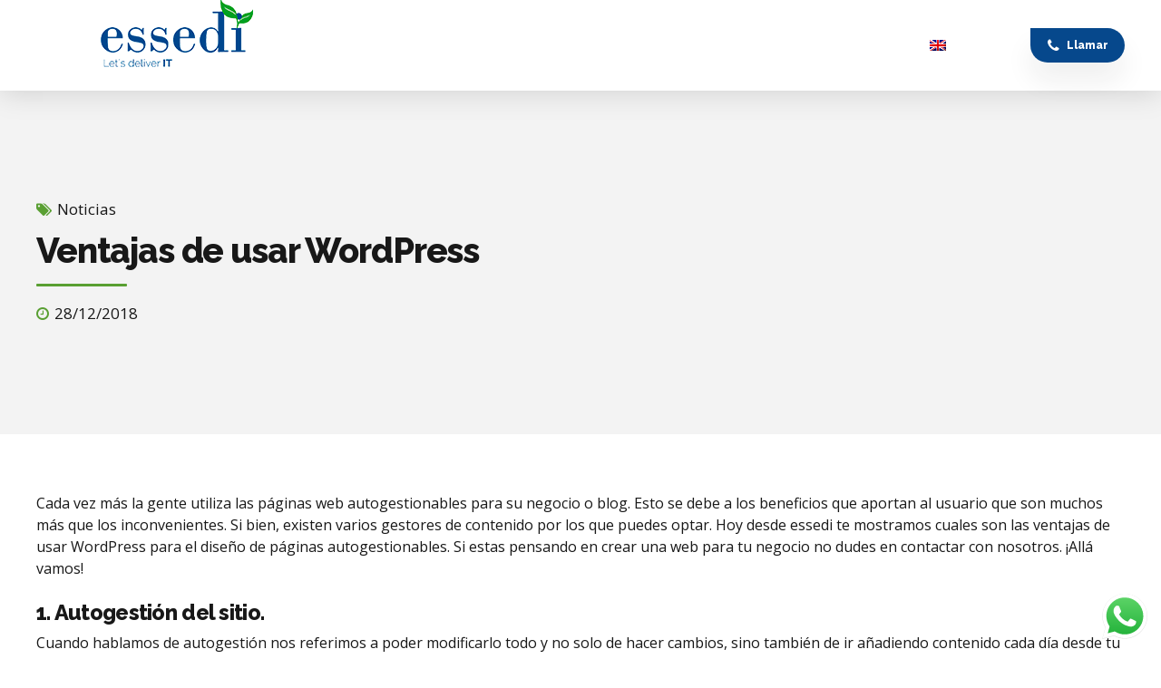

--- FILE ---
content_type: text/html; charset=UTF-8
request_url: https://www.essedi.es/ventajas-de-usar-wordpress/
body_size: 38412
content:
<!DOCTYPE html>
<html lang="es-ES" data-bt-theme="Codiqa 1.2.7">
<head>

		<meta charset="UTF-8">
		<meta name="viewport" content="width=device-width, initial-scale=1, maximum-scale=5, user-scalable=yes">
		<meta name="mobile-web-app-capable" content="yes">
		<meta name="apple-mobile-web-app-capable" content="yes">
	<meta name='robots' content='index, follow, max-image-preview:large, max-snippet:-1, max-video-preview:-1' />
	<style>img:is([sizes="auto" i], [sizes^="auto," i]) { contain-intrinsic-size: 3000px 1500px }</style>
	<script id="cookieyes" type="text/javascript" src="https://cdn-cookieyes.com/client_data/211468ef81e418a2c45bc08a/script.js"></script>
	<!-- This site is optimized with the Yoast SEO plugin v26.8 - https://yoast.com/product/yoast-seo-wordpress/ -->
	<title>Ventajas de usar WordPress - Essedi IT Consulting</title>
	<link rel="canonical" href="https://www.essedi.es/ventajas-de-usar-wordpress/" />
	<meta property="og:locale" content="es_ES" />
	<meta property="og:type" content="article" />
	<meta property="og:title" content="Ventajas de usar WordPress - Essedi IT Consulting" />
	<meta property="og:description" content="Cada vez más la gente utiliza las páginas web autogestionables para su negocio o blog. Esto se debe a los beneficios que aportan al usuario que son muchos más que los inconvenientes. Si bien, existen varios gestores de contenido por los que puedes optar. Hoy desde essedi te mostramos cuales son las ventajas de usar..." />
	<meta property="og:url" content="https://www.essedi.es/ventajas-de-usar-wordpress/" />
	<meta property="og:site_name" content="Essedi IT Consulting" />
	<meta property="article:publisher" content="https://www.facebook.com/essediconsulting/?locale=es_ES" />
	<meta property="article:published_time" content="2018-12-28T11:08:05+00:00" />
	<meta name="author" content="admin" />
	<meta name="twitter:card" content="summary_large_image" />
	<meta name="twitter:label1" content="Escrito por" />
	<meta name="twitter:data1" content="admin" />
	<meta name="twitter:label2" content="Tiempo de lectura" />
	<meta name="twitter:data2" content="3 minutos" />
	<script type="application/ld+json" class="yoast-schema-graph">{"@context":"https://schema.org","@graph":[{"@type":"Article","@id":"https://www.essedi.es/ventajas-de-usar-wordpress/#article","isPartOf":{"@id":"https://www.essedi.es/ventajas-de-usar-wordpress/"},"author":{"name":"admin","@id":"https://www.essedi.es/#/schema/person/dbd720a791cccaf8d6c1eb67ad256069"},"headline":"Ventajas de usar WordPress","datePublished":"2018-12-28T11:08:05+00:00","mainEntityOfPage":{"@id":"https://www.essedi.es/ventajas-de-usar-wordpress/"},"wordCount":601,"publisher":{"@id":"https://www.essedi.es/#organization"},"image":{"@id":"https://www.essedi.es/ventajas-de-usar-wordpress/#primaryimage"},"thumbnailUrl":"","articleSection":["Noticias"],"inLanguage":"es"},{"@type":"WebPage","@id":"https://www.essedi.es/ventajas-de-usar-wordpress/","url":"https://www.essedi.es/ventajas-de-usar-wordpress/","name":"Ventajas de usar WordPress - Essedi IT Consulting","isPartOf":{"@id":"https://www.essedi.es/#website"},"primaryImageOfPage":{"@id":"https://www.essedi.es/ventajas-de-usar-wordpress/#primaryimage"},"image":{"@id":"https://www.essedi.es/ventajas-de-usar-wordpress/#primaryimage"},"thumbnailUrl":"","datePublished":"2018-12-28T11:08:05+00:00","breadcrumb":{"@id":"https://www.essedi.es/ventajas-de-usar-wordpress/#breadcrumb"},"inLanguage":"es","potentialAction":[{"@type":"ReadAction","target":["https://www.essedi.es/ventajas-de-usar-wordpress/"]}]},{"@type":"ImageObject","inLanguage":"es","@id":"https://www.essedi.es/ventajas-de-usar-wordpress/#primaryimage","url":"","contentUrl":""},{"@type":"BreadcrumbList","@id":"https://www.essedi.es/ventajas-de-usar-wordpress/#breadcrumb","itemListElement":[{"@type":"ListItem","position":1,"name":"Portada","item":"https://www.essedi.es/"},{"@type":"ListItem","position":2,"name":"Blog","item":"https://www.essedi.es/blog/"},{"@type":"ListItem","position":3,"name":"Ventajas de usar WordPress"}]},{"@type":"WebSite","@id":"https://www.essedi.es/#website","url":"https://www.essedi.es/","name":"Essedi IT Consulting","description":"El partner tecnologico para tu empresa","publisher":{"@id":"https://www.essedi.es/#organization"},"potentialAction":[{"@type":"SearchAction","target":{"@type":"EntryPoint","urlTemplate":"https://www.essedi.es/?s={search_term_string}"},"query-input":{"@type":"PropertyValueSpecification","valueRequired":true,"valueName":"search_term_string"}}],"inLanguage":"es"},{"@type":"Organization","@id":"https://www.essedi.es/#organization","name":"Essedi IT Consulting","url":"https://www.essedi.es/","logo":{"@type":"ImageObject","inLanguage":"es","@id":"https://www.essedi.es/#/schema/logo/image/","url":"https://www.essedi.es/wp-content/uploads/2023/04/essedi-logo.png","contentUrl":"https://www.essedi.es/wp-content/uploads/2023/04/essedi-logo.png","width":226,"height":120,"caption":"Essedi IT Consulting"},"image":{"@id":"https://www.essedi.es/#/schema/logo/image/"},"sameAs":["https://www.facebook.com/essediconsulting/?locale=es_ES","https://www.instagram.com/essedi_esp/"]},{"@type":"Person","@id":"https://www.essedi.es/#/schema/person/dbd720a791cccaf8d6c1eb67ad256069","name":"admin","image":{"@type":"ImageObject","inLanguage":"es","@id":"https://www.essedi.es/#/schema/person/image/","url":"https://secure.gravatar.com/avatar/3942d08200065d795352d4c6a16da68a9ab23132f36c0dace241a967fd3595f3?s=96&d=mm&r=g","contentUrl":"https://secure.gravatar.com/avatar/3942d08200065d795352d4c6a16da68a9ab23132f36c0dace241a967fd3595f3?s=96&d=mm&r=g","caption":"admin"},"url":"https://www.essedi.es/author/root_o565howl/"}]}</script>
	<!-- / Yoast SEO plugin. -->


<link rel='dns-prefetch' href='//www.googletagmanager.com' />
<link rel='dns-prefetch' href='//fonts.googleapis.com' />
<link rel="alternate" type="application/rss+xml" title="Essedi IT Consulting &raquo; Feed" href="https://www.essedi.es/feed/" />
<link rel="alternate" type="application/rss+xml" title="Essedi IT Consulting &raquo; Feed de los comentarios" href="https://www.essedi.es/comments/feed/" />
<script type="text/javascript">
/* <![CDATA[ */
window._wpemojiSettings = {"baseUrl":"https:\/\/s.w.org\/images\/core\/emoji\/16.0.1\/72x72\/","ext":".png","svgUrl":"https:\/\/s.w.org\/images\/core\/emoji\/16.0.1\/svg\/","svgExt":".svg","source":{"concatemoji":"https:\/\/www.essedi.es\/wp-includes\/js\/wp-emoji-release.min.js?ver=6.8.3"}};
/*! This file is auto-generated */
!function(s,n){var o,i,e;function c(e){try{var t={supportTests:e,timestamp:(new Date).valueOf()};sessionStorage.setItem(o,JSON.stringify(t))}catch(e){}}function p(e,t,n){e.clearRect(0,0,e.canvas.width,e.canvas.height),e.fillText(t,0,0);var t=new Uint32Array(e.getImageData(0,0,e.canvas.width,e.canvas.height).data),a=(e.clearRect(0,0,e.canvas.width,e.canvas.height),e.fillText(n,0,0),new Uint32Array(e.getImageData(0,0,e.canvas.width,e.canvas.height).data));return t.every(function(e,t){return e===a[t]})}function u(e,t){e.clearRect(0,0,e.canvas.width,e.canvas.height),e.fillText(t,0,0);for(var n=e.getImageData(16,16,1,1),a=0;a<n.data.length;a++)if(0!==n.data[a])return!1;return!0}function f(e,t,n,a){switch(t){case"flag":return n(e,"\ud83c\udff3\ufe0f\u200d\u26a7\ufe0f","\ud83c\udff3\ufe0f\u200b\u26a7\ufe0f")?!1:!n(e,"\ud83c\udde8\ud83c\uddf6","\ud83c\udde8\u200b\ud83c\uddf6")&&!n(e,"\ud83c\udff4\udb40\udc67\udb40\udc62\udb40\udc65\udb40\udc6e\udb40\udc67\udb40\udc7f","\ud83c\udff4\u200b\udb40\udc67\u200b\udb40\udc62\u200b\udb40\udc65\u200b\udb40\udc6e\u200b\udb40\udc67\u200b\udb40\udc7f");case"emoji":return!a(e,"\ud83e\udedf")}return!1}function g(e,t,n,a){var r="undefined"!=typeof WorkerGlobalScope&&self instanceof WorkerGlobalScope?new OffscreenCanvas(300,150):s.createElement("canvas"),o=r.getContext("2d",{willReadFrequently:!0}),i=(o.textBaseline="top",o.font="600 32px Arial",{});return e.forEach(function(e){i[e]=t(o,e,n,a)}),i}function t(e){var t=s.createElement("script");t.src=e,t.defer=!0,s.head.appendChild(t)}"undefined"!=typeof Promise&&(o="wpEmojiSettingsSupports",i=["flag","emoji"],n.supports={everything:!0,everythingExceptFlag:!0},e=new Promise(function(e){s.addEventListener("DOMContentLoaded",e,{once:!0})}),new Promise(function(t){var n=function(){try{var e=JSON.parse(sessionStorage.getItem(o));if("object"==typeof e&&"number"==typeof e.timestamp&&(new Date).valueOf()<e.timestamp+604800&&"object"==typeof e.supportTests)return e.supportTests}catch(e){}return null}();if(!n){if("undefined"!=typeof Worker&&"undefined"!=typeof OffscreenCanvas&&"undefined"!=typeof URL&&URL.createObjectURL&&"undefined"!=typeof Blob)try{var e="postMessage("+g.toString()+"("+[JSON.stringify(i),f.toString(),p.toString(),u.toString()].join(",")+"));",a=new Blob([e],{type:"text/javascript"}),r=new Worker(URL.createObjectURL(a),{name:"wpTestEmojiSupports"});return void(r.onmessage=function(e){c(n=e.data),r.terminate(),t(n)})}catch(e){}c(n=g(i,f,p,u))}t(n)}).then(function(e){for(var t in e)n.supports[t]=e[t],n.supports.everything=n.supports.everything&&n.supports[t],"flag"!==t&&(n.supports.everythingExceptFlag=n.supports.everythingExceptFlag&&n.supports[t]);n.supports.everythingExceptFlag=n.supports.everythingExceptFlag&&!n.supports.flag,n.DOMReady=!1,n.readyCallback=function(){n.DOMReady=!0}}).then(function(){return e}).then(function(){var e;n.supports.everything||(n.readyCallback(),(e=n.source||{}).concatemoji?t(e.concatemoji):e.wpemoji&&e.twemoji&&(t(e.twemoji),t(e.wpemoji)))}))}((window,document),window._wpemojiSettings);
/* ]]> */
</script>
<link rel='stylesheet' id='ht_ctc_main_css-css' href='https://www.essedi.es/wp-content/plugins/click-to-chat-for-whatsapp/new/inc/assets/css/main.css?ver=4.36' type='text/css' media='all' />
<style id='wp-emoji-styles-inline-css' type='text/css'>

	img.wp-smiley, img.emoji {
		display: inline !important;
		border: none !important;
		box-shadow: none !important;
		height: 1em !important;
		width: 1em !important;
		margin: 0 0.07em !important;
		vertical-align: -0.1em !important;
		background: none !important;
		padding: 0 !important;
	}
</style>
<link rel='stylesheet' id='wp-block-library-css' href='https://www.essedi.es/wp-includes/css/dist/block-library/style.min.css?ver=6.8.3' type='text/css' media='all' />
<style id='classic-theme-styles-inline-css' type='text/css'>
/*! This file is auto-generated */
.wp-block-button__link{color:#fff;background-color:#32373c;border-radius:9999px;box-shadow:none;text-decoration:none;padding:calc(.667em + 2px) calc(1.333em + 2px);font-size:1.125em}.wp-block-file__button{background:#32373c;color:#fff;text-decoration:none}
</style>
<style id='global-styles-inline-css' type='text/css'>
:root{--wp--preset--aspect-ratio--square: 1;--wp--preset--aspect-ratio--4-3: 4/3;--wp--preset--aspect-ratio--3-4: 3/4;--wp--preset--aspect-ratio--3-2: 3/2;--wp--preset--aspect-ratio--2-3: 2/3;--wp--preset--aspect-ratio--16-9: 16/9;--wp--preset--aspect-ratio--9-16: 9/16;--wp--preset--color--black: #000000;--wp--preset--color--cyan-bluish-gray: #abb8c3;--wp--preset--color--white: #ffffff;--wp--preset--color--pale-pink: #f78da7;--wp--preset--color--vivid-red: #cf2e2e;--wp--preset--color--luminous-vivid-orange: #ff6900;--wp--preset--color--luminous-vivid-amber: #fcb900;--wp--preset--color--light-green-cyan: #7bdcb5;--wp--preset--color--vivid-green-cyan: #00d084;--wp--preset--color--pale-cyan-blue: #8ed1fc;--wp--preset--color--vivid-cyan-blue: #0693e3;--wp--preset--color--vivid-purple: #9b51e0;--wp--preset--gradient--vivid-cyan-blue-to-vivid-purple: linear-gradient(135deg,rgba(6,147,227,1) 0%,rgb(155,81,224) 100%);--wp--preset--gradient--light-green-cyan-to-vivid-green-cyan: linear-gradient(135deg,rgb(122,220,180) 0%,rgb(0,208,130) 100%);--wp--preset--gradient--luminous-vivid-amber-to-luminous-vivid-orange: linear-gradient(135deg,rgba(252,185,0,1) 0%,rgba(255,105,0,1) 100%);--wp--preset--gradient--luminous-vivid-orange-to-vivid-red: linear-gradient(135deg,rgba(255,105,0,1) 0%,rgb(207,46,46) 100%);--wp--preset--gradient--very-light-gray-to-cyan-bluish-gray: linear-gradient(135deg,rgb(238,238,238) 0%,rgb(169,184,195) 100%);--wp--preset--gradient--cool-to-warm-spectrum: linear-gradient(135deg,rgb(74,234,220) 0%,rgb(151,120,209) 20%,rgb(207,42,186) 40%,rgb(238,44,130) 60%,rgb(251,105,98) 80%,rgb(254,248,76) 100%);--wp--preset--gradient--blush-light-purple: linear-gradient(135deg,rgb(255,206,236) 0%,rgb(152,150,240) 100%);--wp--preset--gradient--blush-bordeaux: linear-gradient(135deg,rgb(254,205,165) 0%,rgb(254,45,45) 50%,rgb(107,0,62) 100%);--wp--preset--gradient--luminous-dusk: linear-gradient(135deg,rgb(255,203,112) 0%,rgb(199,81,192) 50%,rgb(65,88,208) 100%);--wp--preset--gradient--pale-ocean: linear-gradient(135deg,rgb(255,245,203) 0%,rgb(182,227,212) 50%,rgb(51,167,181) 100%);--wp--preset--gradient--electric-grass: linear-gradient(135deg,rgb(202,248,128) 0%,rgb(113,206,126) 100%);--wp--preset--gradient--midnight: linear-gradient(135deg,rgb(2,3,129) 0%,rgb(40,116,252) 100%);--wp--preset--font-size--small: 13px;--wp--preset--font-size--medium: 20px;--wp--preset--font-size--large: 36px;--wp--preset--font-size--x-large: 42px;--wp--preset--spacing--20: 0.44rem;--wp--preset--spacing--30: 0.67rem;--wp--preset--spacing--40: 1rem;--wp--preset--spacing--50: 1.5rem;--wp--preset--spacing--60: 2.25rem;--wp--preset--spacing--70: 3.38rem;--wp--preset--spacing--80: 5.06rem;--wp--preset--shadow--natural: 6px 6px 9px rgba(0, 0, 0, 0.2);--wp--preset--shadow--deep: 12px 12px 50px rgba(0, 0, 0, 0.4);--wp--preset--shadow--sharp: 6px 6px 0px rgba(0, 0, 0, 0.2);--wp--preset--shadow--outlined: 6px 6px 0px -3px rgba(255, 255, 255, 1), 6px 6px rgba(0, 0, 0, 1);--wp--preset--shadow--crisp: 6px 6px 0px rgba(0, 0, 0, 1);}:where(.is-layout-flex){gap: 0.5em;}:where(.is-layout-grid){gap: 0.5em;}body .is-layout-flex{display: flex;}.is-layout-flex{flex-wrap: wrap;align-items: center;}.is-layout-flex > :is(*, div){margin: 0;}body .is-layout-grid{display: grid;}.is-layout-grid > :is(*, div){margin: 0;}:where(.wp-block-columns.is-layout-flex){gap: 2em;}:where(.wp-block-columns.is-layout-grid){gap: 2em;}:where(.wp-block-post-template.is-layout-flex){gap: 1.25em;}:where(.wp-block-post-template.is-layout-grid){gap: 1.25em;}.has-black-color{color: var(--wp--preset--color--black) !important;}.has-cyan-bluish-gray-color{color: var(--wp--preset--color--cyan-bluish-gray) !important;}.has-white-color{color: var(--wp--preset--color--white) !important;}.has-pale-pink-color{color: var(--wp--preset--color--pale-pink) !important;}.has-vivid-red-color{color: var(--wp--preset--color--vivid-red) !important;}.has-luminous-vivid-orange-color{color: var(--wp--preset--color--luminous-vivid-orange) !important;}.has-luminous-vivid-amber-color{color: var(--wp--preset--color--luminous-vivid-amber) !important;}.has-light-green-cyan-color{color: var(--wp--preset--color--light-green-cyan) !important;}.has-vivid-green-cyan-color{color: var(--wp--preset--color--vivid-green-cyan) !important;}.has-pale-cyan-blue-color{color: var(--wp--preset--color--pale-cyan-blue) !important;}.has-vivid-cyan-blue-color{color: var(--wp--preset--color--vivid-cyan-blue) !important;}.has-vivid-purple-color{color: var(--wp--preset--color--vivid-purple) !important;}.has-black-background-color{background-color: var(--wp--preset--color--black) !important;}.has-cyan-bluish-gray-background-color{background-color: var(--wp--preset--color--cyan-bluish-gray) !important;}.has-white-background-color{background-color: var(--wp--preset--color--white) !important;}.has-pale-pink-background-color{background-color: var(--wp--preset--color--pale-pink) !important;}.has-vivid-red-background-color{background-color: var(--wp--preset--color--vivid-red) !important;}.has-luminous-vivid-orange-background-color{background-color: var(--wp--preset--color--luminous-vivid-orange) !important;}.has-luminous-vivid-amber-background-color{background-color: var(--wp--preset--color--luminous-vivid-amber) !important;}.has-light-green-cyan-background-color{background-color: var(--wp--preset--color--light-green-cyan) !important;}.has-vivid-green-cyan-background-color{background-color: var(--wp--preset--color--vivid-green-cyan) !important;}.has-pale-cyan-blue-background-color{background-color: var(--wp--preset--color--pale-cyan-blue) !important;}.has-vivid-cyan-blue-background-color{background-color: var(--wp--preset--color--vivid-cyan-blue) !important;}.has-vivid-purple-background-color{background-color: var(--wp--preset--color--vivid-purple) !important;}.has-black-border-color{border-color: var(--wp--preset--color--black) !important;}.has-cyan-bluish-gray-border-color{border-color: var(--wp--preset--color--cyan-bluish-gray) !important;}.has-white-border-color{border-color: var(--wp--preset--color--white) !important;}.has-pale-pink-border-color{border-color: var(--wp--preset--color--pale-pink) !important;}.has-vivid-red-border-color{border-color: var(--wp--preset--color--vivid-red) !important;}.has-luminous-vivid-orange-border-color{border-color: var(--wp--preset--color--luminous-vivid-orange) !important;}.has-luminous-vivid-amber-border-color{border-color: var(--wp--preset--color--luminous-vivid-amber) !important;}.has-light-green-cyan-border-color{border-color: var(--wp--preset--color--light-green-cyan) !important;}.has-vivid-green-cyan-border-color{border-color: var(--wp--preset--color--vivid-green-cyan) !important;}.has-pale-cyan-blue-border-color{border-color: var(--wp--preset--color--pale-cyan-blue) !important;}.has-vivid-cyan-blue-border-color{border-color: var(--wp--preset--color--vivid-cyan-blue) !important;}.has-vivid-purple-border-color{border-color: var(--wp--preset--color--vivid-purple) !important;}.has-vivid-cyan-blue-to-vivid-purple-gradient-background{background: var(--wp--preset--gradient--vivid-cyan-blue-to-vivid-purple) !important;}.has-light-green-cyan-to-vivid-green-cyan-gradient-background{background: var(--wp--preset--gradient--light-green-cyan-to-vivid-green-cyan) !important;}.has-luminous-vivid-amber-to-luminous-vivid-orange-gradient-background{background: var(--wp--preset--gradient--luminous-vivid-amber-to-luminous-vivid-orange) !important;}.has-luminous-vivid-orange-to-vivid-red-gradient-background{background: var(--wp--preset--gradient--luminous-vivid-orange-to-vivid-red) !important;}.has-very-light-gray-to-cyan-bluish-gray-gradient-background{background: var(--wp--preset--gradient--very-light-gray-to-cyan-bluish-gray) !important;}.has-cool-to-warm-spectrum-gradient-background{background: var(--wp--preset--gradient--cool-to-warm-spectrum) !important;}.has-blush-light-purple-gradient-background{background: var(--wp--preset--gradient--blush-light-purple) !important;}.has-blush-bordeaux-gradient-background{background: var(--wp--preset--gradient--blush-bordeaux) !important;}.has-luminous-dusk-gradient-background{background: var(--wp--preset--gradient--luminous-dusk) !important;}.has-pale-ocean-gradient-background{background: var(--wp--preset--gradient--pale-ocean) !important;}.has-electric-grass-gradient-background{background: var(--wp--preset--gradient--electric-grass) !important;}.has-midnight-gradient-background{background: var(--wp--preset--gradient--midnight) !important;}.has-small-font-size{font-size: var(--wp--preset--font-size--small) !important;}.has-medium-font-size{font-size: var(--wp--preset--font-size--medium) !important;}.has-large-font-size{font-size: var(--wp--preset--font-size--large) !important;}.has-x-large-font-size{font-size: var(--wp--preset--font-size--x-large) !important;}
:where(.wp-block-post-template.is-layout-flex){gap: 1.25em;}:where(.wp-block-post-template.is-layout-grid){gap: 1.25em;}
:where(.wp-block-columns.is-layout-flex){gap: 2em;}:where(.wp-block-columns.is-layout-grid){gap: 2em;}
:root :where(.wp-block-pullquote){font-size: 1.5em;line-height: 1.6;}
</style>
<link rel='stylesheet' id='bt_bb_content_elements-css' href='https://www.essedi.es/wp-content/plugins/bold-page-builder/css/front_end/content_elements.crush.css?ver=5.6.0' type='text/css' media='all' />
<style id='bt_bb_content_elements-inline-css' type='text/css'>
 .bt_bb_color_scheme_1.bt_bb_icon a { color:#ffffff; }.bt_bb_color_scheme_1.bt_bb_icon:hover a { color:#191919; }.bt_bb_color_scheme_1.bt_bb_icon.bt_bb_style_outline .bt_bb_icon_holder:before {background-color:transparent;box-shadow:0 0 0 2px #ffffff inset;color:#ffffff;}.bt_bb_color_scheme_1.bt_bb_icon.bt_bb_style_outline:hover a.bt_bb_icon_holder:before {background-color:#ffffff;box-shadow:0 0 0 1em #ffffff inset;color:#191919;}.bt_bb_color_scheme_1.bt_bb_icon.bt_bb_style_lightoutline .bt_bb_icon_holder:before {background-color:transparent;box-shadow:none;color:#ffffff;}.bt_bb_color_scheme_1.bt_bb_icon.bt_bb_style_lightoutline:hover a.bt_bb_icon_holder:before {background-color:transparent;box-shadow:none;color:#ffffff;}.bt_bb_color_scheme_1.bt_bb_icon.bt_bb_style_lightoutline .bt_bb_icon_holder:after {box-shadow:0 0 0 2px #ffffff inset;}.bt_bb_color_scheme_1.bt_bb_icon.bt_bb_style_lightoutline:hover a.bt_bb_icon_holder:after {box-shadow:0 0 0 1em #ffffff inset;}.bt_bb_color_scheme_1.bt_bb_icon.bt_bb_style_filled .bt_bb_icon_holder:before {box-shadow:0 0 0 1em #191919 inset;color:#ffffff;}.bt_bb_color_scheme_1.bt_bb_icon.bt_bb_style_filled:hover a.bt_bb_icon_holder:before {box-shadow:0 0 0 2px #191919 inset;background-color:#ffffff;color:#191919;}.bt_bb_color_scheme_1.bt_bb_icon.bt_bb_style_borderless .bt_bb_icon_holder:before {color:#ffffff;}.bt_bb_color_scheme_1.bt_bb_icon.bt_bb_style_borderless:hover a.bt_bb_icon_holder:before,.bt_bb_color_scheme_1.bt_bb_icon.bt_bb_style_borderless:hover a:hover,.bt_bb_color_scheme_1.bt_bb_icon.bt_bb_style_borderless:hover a.bt_bb_icon_holder > span {color:#191919;} .bt_bb_color_scheme_1.bt_bb_button.bt_bb_style_outline {border:0;}.bt_bb_color_scheme_1.bt_bb_button.bt_bb_style_outline a {box-shadow:0 0 0 2px #ffffff inset, 0 20px 30px rgba(33,33,33,.07);background-color:transparent;color:#ffffff;}.bt_bb_color_scheme_1.bt_bb_button.bt_bb_style_outline:hover a,.bt_bb_color_scheme_1.bt_bb_button.bt_bb_style_outline:hover a:hover {box-shadow:0 0 0 2px #ffffff inset, 0 7.5px 15px rgba(33,33,33,.2);background-color:transparent;color:#ffffff;}.bt_bb_color_scheme_1.bt_bb_button.bt_bb_style_filled {border:0;}.bt_bb_color_scheme_1.bt_bb_button.bt_bb_style_filled a {background-color:#191919;color:#ffffff;box-shadow:0 20px 30px rgba(33,33,33,.07);}.bt_bb_color_scheme_1.bt_bb_button.bt_bb_style_filled:hover a,.bt_bb_color_scheme_1.bt_bb_button.bt_bb_style_filled a:hover {background-color:#191919;color:#ffffff;box-shadow:0 7.5px 15px rgba(33,33,33,.2);}.bt_bb_color_scheme_1.bt_bb_button.bt_bb_style_clean a,.bt_bb_color_scheme_1.bt_bb_icon.bt_bb_style_borderless a {color:#ffffff;}.bt_bb_color_scheme_1.bt_bb_button.bt_bb_style_clean:hover a,.bt_bb_color_scheme_1.bt_bb_button.bt_bb_style_clean a:hover,.bt_bb_color_scheme_1.bt_bb_icon.bt_bb_style_borderless:hover a {color:#191919;} .bt_bb_color_scheme_1.bt_bb_style_outline.bt_bb_service .bt_bb_icon_holder,.bt_bb_color_scheme_1.bt_bb_style_outline.bt_bb_service:hover .bt_bb_icon_holder {box-shadow:0 0 0 2px #ffffff inset;color:#ffffff;background-color:transparent;}.bt_bb_color_scheme_1.bt_bb_style_outline.bt_bb_service:hover a.bt_bb_icon_holder:hover {box-shadow:0 0 0 1em #ffffff inset;background-color:#ffffff;color:#191919 !important;}.bt_bb_color_scheme_1.bt_bb_style_lightoutline.bt_bb_service .bt_bb_icon_holder,.bt_bb_color_scheme_1.bt_bb_style_lightoutline.bt_bb_service:hover .bt_bb_icon_holder {box-shadow:none;color:#ffffff;background-color:transparent;}.bt_bb_color_scheme_1.bt_bb_style_lightoutline.bt_bb_service:hover a.bt_bb_icon_holder:hover {box-shadow:none;background-color:transparent;color:#191919 !important;}.bt_bb_color_scheme_1.bt_bb_style_lightoutline.bt_bb_service .bt_bb_icon_holder:after,.bt_bb_color_scheme_1.bt_bb_style_lightoutline.bt_bb_service:hover .bt_bb_icon_holder:after {box-shadow:0 0 0 2px #ffffff inset;}.bt_bb_color_scheme_1.bt_bb_style_lightoutline.bt_bb_service:hover a.bt_bb_icon_holder:hover:after {box-shadow:0 0 0 1em #ffffff inset;}.bt_bb_color_scheme_1.bt_bb_style_filled.bt_bb_service .bt_bb_icon_holder,.bt_bb_color_scheme_1.bt_bb_style_filled.bt_bb_service:hover .bt_bb_icon_holder {box-shadow:0 0 0 1em #191919 inset;color:#ffffff;background-color:transparent;}.bt_bb_color_scheme_1.bt_bb_style_filled.bt_bb_service:hover a.bt_bb_icon_holder:hover{box-shadow:0 0 0 2px #191919 inset;background-color:transparent;color:#191919 !important;}.bt_bb_color_scheme_1.bt_bb_style_borderless.bt_bb_service .bt_bb_icon_holder,.bt_bb_color_scheme_1.bt_bb_style_borderless.bt_bb_service:hover .bt_bb_icon_holder {color:#ffffff;}.bt_bb_color_scheme_1.bt_bb_style_borderless.bt_bb_service:hover a.bt_bb_icon_holder:hover {color:#191919;} .bt_bb_color_scheme_1.bt_bb_headline {color:#ffffff;}.bt_bb_color_scheme_1.bt_bb_headline .bt_bb_headline_superheadline {color:#ffffff;}.bt_bb_color_scheme_1.bt_bb_headline .bt_bb_headline_content s em {background:linear-gradient(to right, #ffffff, #191919) !important;-webkit-background-clip:text !important;}.bt_bb_color_scheme_1.bt_bb_headline .bt_bb_headline_content s i {background:linear-gradient(to right, #191919, #ffffff) !important;-webkit-background-clip:text !important;} .bt_bb_color_scheme_1.bt_bb_price_list {color:#ffffff;}.bt_bb_color_scheme_1.bt_bb_price_list .bt_bb_price_list_title_subtitle .bt_bb_price_list_title,.bt_bb_color_scheme_1.bt_bb_price_list ul li:before {color:#191919;} .bt_bb_color_scheme_1.bt_bb_price_list .bt_bb_icon.bt_bb_style_outline .bt_bb_icon_holder:before {box-shadow:0 0 0 2px #191919 inset;color:#191919;}.bt_bb_color_scheme_1.bt_bb_price_list .bt_bb_icon.bt_bb_style_filled .bt_bb_icon_holder:before {box-shadow:0 0 0 2em #191919 inset;color:#FFF;}.bt_bb_color_scheme_1.bt_bb_price_list .bt_bb_icon.bt_bb_style_borderless .bt_bb_icon_holder:before {color:#191919;} .bt_bb_section.bt_bb_color_scheme_1 {color:#ffffff;background-color:#191919;} .bt_bb_color_scheme_1 .bt_bb_latest_posts .bt_bb_latest_posts_item .bt_bb_latest_posts_title_excerpt_holder:before {background-color:#191919 !important;} .bt_bb_color_scheme_1 .bt_bb_masonry_post_grid .bt_bb_grid_item_post_content:before,.bt_bb_color_scheme_1 .bt_bb_masonry_portfolio_grid .bt_bb_grid_item_post_content:before{background-color:#191919 !important;} .bt_bb_color_scheme_1 .bt_bb_google_maps.bt_bb_google_maps_with_content .bt_bb_google_maps_content .bt_bb_google_maps_content_wrapper .bt_bb_google_maps_location {background-color:#191919;color:#ffffff;} .bt_bb_color_scheme_1 .btWorkingHours .bt_bb_working_hours_inner_row:after {border-color:#ffffff !important;} .bt_bb_color_scheme_1 .bt_bb_features_table table tbody tr td:after {background:#ffffff !important;} .bt_bb_color_scheme_1 .bt_bb_accordion.bt_bb_style_simple .bt_bb_accordion_item .bt_bb_accordion_item_title,.bt_bb_color_scheme_1.bt_bb_accordion.bt_bb_style_simple .bt_bb_accordion_item .bt_bb_accordion_item_title,.bt_bb_color_scheme_1 .bt_bb_accordion.bt_bb_style_simple .bt_bb_accordion_item .bt_bb_accordion_item_title:hover,.bt_bb_color_scheme_1.bt_bb_accordion.bt_bb_style_simple .bt_bb_accordion_item .bt_bb_accordion_item_title:hover,.bt_bb_color_scheme_1 .bt_bb_accordion.bt_bb_style_simple .bt_bb_accordion_item.on .bt_bb_accordion_item_title,.bt_bb_color_scheme_1.bt_bb_accordion.bt_bb_style_simple .bt_bb_accordion_item.on .bt_bb_accordion_item_title {color:#ffffff;}.bt_bb_color_scheme_1 .bt_bb_accordion.bt_bb_style_simple .bt_bb_accordion_item.on .bt_bb_accordion_item_title:before,.bt_bb_color_scheme_1.bt_bb_accordion.bt_bb_style_simple .bt_bb_accordion_item.on .bt_bb_accordion_item_title:before {background:#191919;}.bt_bb_color_scheme_1 .bt_bb_accordion.bt_bb_style_simple .bt_bb_accordion_item .bt_bb_accordion_item_title:hover:before,.bt_bb_color_scheme_1.bt_bb_accordion.bt_bb_style_simple .bt_bb_accordion_item .bt_bb_accordion_item_title:hover:before {box-shadow:0 0 0 2px #191919 inset;background:transparent;} .bt_bb_color_scheme_1 .bt_bb_tabs.bt_bb_style_simple .bt_bb_tabs_header li,.bt_bb_color_scheme_1.bt_bb_tabs.bt_bb_style_simple .bt_bb_tabs_header li,.bt_bb_color_scheme_1 .bt_bb_tabs.bt_bb_style_simple .bt_bb_tabs_header li.on,.bt_bb_color_scheme_1.bt_bb_tabs.bt_bb_style_simple .bt_bb_tabs_header li.on {color:#ffffff;}.bt_bb_color_scheme_1 .bt_bb_tabs.bt_bb_style_simple .bt_bb_tabs_header li.on:after,.bt_bb_color_scheme_1.bt_bb_tabs.bt_bb_style_simple .bt_bb_tabs_header li.on:after {background-color:#191919;}.bt_bb_color_scheme_1 .bt_bb_tabs.bt_bb_style_simple .bt_bb_tabs_header li:hover:after,.bt_bb_color_scheme_1.bt_bb_tabs.bt_bb_style_simple .bt_bb_tabs_header li:hover:after {box-shadow:0 0 0 2px #191919 inset;}.bt_bb_color_scheme_1.bt_bb_tabs.bt_bb_style_outline .bt_bb_tabs_header,.bt_bb_color_scheme_1.bt_bb_tabs.bt_bb_style_filled .bt_bb_tabs_header {box-shadow:0 0 0 2px #ffffff inset;} .bt_bb_color_scheme_1.bt_bb_progress_bar.bt_bb_style_line .bt_bb_progress_bar_inner {color:currentColor;}.bt_bb_color_scheme_1.bt_bb_progress_bar.bt_bb_style_line .bt_bb_progress_bar_inner:after {background:#ffffff;} .bt_bb_color_scheme_1 .bt_bb_separator.bt_bb_border_style_solid,.bt_bb_color_scheme_1 .bt_bb_separator.bt_bb_border_style_dotted,.bt_bb_color_scheme_1 .bt_bb_separator.bt_bb_border_style_dashed {border-bottom-color:#ffffff !important;opacity:.1;}
 .bt_bb_color_scheme_2.bt_bb_icon a { color:#191919; }.bt_bb_color_scheme_2.bt_bb_icon:hover a { color:#ffffff; }.bt_bb_color_scheme_2.bt_bb_icon.bt_bb_style_outline .bt_bb_icon_holder:before {background-color:transparent;box-shadow:0 0 0 2px #191919 inset;color:#191919;}.bt_bb_color_scheme_2.bt_bb_icon.bt_bb_style_outline:hover a.bt_bb_icon_holder:before {background-color:#191919;box-shadow:0 0 0 1em #191919 inset;color:#ffffff;}.bt_bb_color_scheme_2.bt_bb_icon.bt_bb_style_lightoutline .bt_bb_icon_holder:before {background-color:transparent;box-shadow:none;color:#191919;}.bt_bb_color_scheme_2.bt_bb_icon.bt_bb_style_lightoutline:hover a.bt_bb_icon_holder:before {background-color:transparent;box-shadow:none;color:#191919;}.bt_bb_color_scheme_2.bt_bb_icon.bt_bb_style_lightoutline .bt_bb_icon_holder:after {box-shadow:0 0 0 2px #191919 inset;}.bt_bb_color_scheme_2.bt_bb_icon.bt_bb_style_lightoutline:hover a.bt_bb_icon_holder:after {box-shadow:0 0 0 1em #191919 inset;}.bt_bb_color_scheme_2.bt_bb_icon.bt_bb_style_filled .bt_bb_icon_holder:before {box-shadow:0 0 0 1em #ffffff inset;color:#191919;}.bt_bb_color_scheme_2.bt_bb_icon.bt_bb_style_filled:hover a.bt_bb_icon_holder:before {box-shadow:0 0 0 2px #ffffff inset;background-color:#191919;color:#ffffff;}.bt_bb_color_scheme_2.bt_bb_icon.bt_bb_style_borderless .bt_bb_icon_holder:before {color:#191919;}.bt_bb_color_scheme_2.bt_bb_icon.bt_bb_style_borderless:hover a.bt_bb_icon_holder:before,.bt_bb_color_scheme_2.bt_bb_icon.bt_bb_style_borderless:hover a:hover,.bt_bb_color_scheme_2.bt_bb_icon.bt_bb_style_borderless:hover a.bt_bb_icon_holder > span {color:#ffffff;} .bt_bb_color_scheme_2.bt_bb_button.bt_bb_style_outline {border:0;}.bt_bb_color_scheme_2.bt_bb_button.bt_bb_style_outline a {box-shadow:0 0 0 2px #191919 inset, 0 20px 30px rgba(33,33,33,.07);background-color:transparent;color:#191919;}.bt_bb_color_scheme_2.bt_bb_button.bt_bb_style_outline:hover a,.bt_bb_color_scheme_2.bt_bb_button.bt_bb_style_outline:hover a:hover {box-shadow:0 0 0 2px #191919 inset, 0 7.5px 15px rgba(33,33,33,.2);background-color:transparent;color:#191919;}.bt_bb_color_scheme_2.bt_bb_button.bt_bb_style_filled {border:0;}.bt_bb_color_scheme_2.bt_bb_button.bt_bb_style_filled a {background-color:#ffffff;color:#191919;box-shadow:0 20px 30px rgba(33,33,33,.07);}.bt_bb_color_scheme_2.bt_bb_button.bt_bb_style_filled:hover a,.bt_bb_color_scheme_2.bt_bb_button.bt_bb_style_filled a:hover {background-color:#ffffff;color:#191919;box-shadow:0 7.5px 15px rgba(33,33,33,.2);}.bt_bb_color_scheme_2.bt_bb_button.bt_bb_style_clean a,.bt_bb_color_scheme_2.bt_bb_icon.bt_bb_style_borderless a {color:#191919;}.bt_bb_color_scheme_2.bt_bb_button.bt_bb_style_clean:hover a,.bt_bb_color_scheme_2.bt_bb_button.bt_bb_style_clean a:hover,.bt_bb_color_scheme_2.bt_bb_icon.bt_bb_style_borderless:hover a {color:#ffffff;} .bt_bb_color_scheme_2.bt_bb_style_outline.bt_bb_service .bt_bb_icon_holder,.bt_bb_color_scheme_2.bt_bb_style_outline.bt_bb_service:hover .bt_bb_icon_holder {box-shadow:0 0 0 2px #191919 inset;color:#191919;background-color:transparent;}.bt_bb_color_scheme_2.bt_bb_style_outline.bt_bb_service:hover a.bt_bb_icon_holder:hover {box-shadow:0 0 0 1em #191919 inset;background-color:#191919;color:#ffffff !important;}.bt_bb_color_scheme_2.bt_bb_style_lightoutline.bt_bb_service .bt_bb_icon_holder,.bt_bb_color_scheme_2.bt_bb_style_lightoutline.bt_bb_service:hover .bt_bb_icon_holder {box-shadow:none;color:#191919;background-color:transparent;}.bt_bb_color_scheme_2.bt_bb_style_lightoutline.bt_bb_service:hover a.bt_bb_icon_holder:hover {box-shadow:none;background-color:transparent;color:#ffffff !important;}.bt_bb_color_scheme_2.bt_bb_style_lightoutline.bt_bb_service .bt_bb_icon_holder:after,.bt_bb_color_scheme_2.bt_bb_style_lightoutline.bt_bb_service:hover .bt_bb_icon_holder:after {box-shadow:0 0 0 2px #191919 inset;}.bt_bb_color_scheme_2.bt_bb_style_lightoutline.bt_bb_service:hover a.bt_bb_icon_holder:hover:after {box-shadow:0 0 0 1em #191919 inset;}.bt_bb_color_scheme_2.bt_bb_style_filled.bt_bb_service .bt_bb_icon_holder,.bt_bb_color_scheme_2.bt_bb_style_filled.bt_bb_service:hover .bt_bb_icon_holder {box-shadow:0 0 0 1em #ffffff inset;color:#191919;background-color:transparent;}.bt_bb_color_scheme_2.bt_bb_style_filled.bt_bb_service:hover a.bt_bb_icon_holder:hover{box-shadow:0 0 0 2px #ffffff inset;background-color:transparent;color:#ffffff !important;}.bt_bb_color_scheme_2.bt_bb_style_borderless.bt_bb_service .bt_bb_icon_holder,.bt_bb_color_scheme_2.bt_bb_style_borderless.bt_bb_service:hover .bt_bb_icon_holder {color:#191919;}.bt_bb_color_scheme_2.bt_bb_style_borderless.bt_bb_service:hover a.bt_bb_icon_holder:hover {color:#ffffff;} .bt_bb_color_scheme_2.bt_bb_headline {color:#191919;}.bt_bb_color_scheme_2.bt_bb_headline .bt_bb_headline_superheadline {color:#191919;}.bt_bb_color_scheme_2.bt_bb_headline .bt_bb_headline_content s em {background:linear-gradient(to right, #191919, #ffffff) !important;-webkit-background-clip:text !important;}.bt_bb_color_scheme_2.bt_bb_headline .bt_bb_headline_content s i {background:linear-gradient(to right, #ffffff, #191919) !important;-webkit-background-clip:text !important;} .bt_bb_color_scheme_2.bt_bb_price_list {color:#191919;}.bt_bb_color_scheme_2.bt_bb_price_list .bt_bb_price_list_title_subtitle .bt_bb_price_list_title,.bt_bb_color_scheme_2.bt_bb_price_list ul li:before {color:#ffffff;} .bt_bb_color_scheme_2.bt_bb_price_list .bt_bb_icon.bt_bb_style_outline .bt_bb_icon_holder:before {box-shadow:0 0 0 2px #ffffff inset;color:#ffffff;}.bt_bb_color_scheme_2.bt_bb_price_list .bt_bb_icon.bt_bb_style_filled .bt_bb_icon_holder:before {box-shadow:0 0 0 2em #ffffff inset;color:#FFF;}.bt_bb_color_scheme_2.bt_bb_price_list .bt_bb_icon.bt_bb_style_borderless .bt_bb_icon_holder:before {color:#ffffff;} .bt_bb_section.bt_bb_color_scheme_2 {color:#191919;background-color:#ffffff;} .bt_bb_color_scheme_2 .bt_bb_latest_posts .bt_bb_latest_posts_item .bt_bb_latest_posts_title_excerpt_holder:before {background-color:#ffffff !important;} .bt_bb_color_scheme_2 .bt_bb_masonry_post_grid .bt_bb_grid_item_post_content:before,.bt_bb_color_scheme_2 .bt_bb_masonry_portfolio_grid .bt_bb_grid_item_post_content:before{background-color:#ffffff !important;} .bt_bb_color_scheme_2 .bt_bb_google_maps.bt_bb_google_maps_with_content .bt_bb_google_maps_content .bt_bb_google_maps_content_wrapper .bt_bb_google_maps_location {background-color:#ffffff;color:#191919;} .bt_bb_color_scheme_2 .btWorkingHours .bt_bb_working_hours_inner_row:after {border-color:#191919 !important;} .bt_bb_color_scheme_2 .bt_bb_features_table table tbody tr td:after {background:#191919 !important;} .bt_bb_color_scheme_2 .bt_bb_accordion.bt_bb_style_simple .bt_bb_accordion_item .bt_bb_accordion_item_title,.bt_bb_color_scheme_2.bt_bb_accordion.bt_bb_style_simple .bt_bb_accordion_item .bt_bb_accordion_item_title,.bt_bb_color_scheme_2 .bt_bb_accordion.bt_bb_style_simple .bt_bb_accordion_item .bt_bb_accordion_item_title:hover,.bt_bb_color_scheme_2.bt_bb_accordion.bt_bb_style_simple .bt_bb_accordion_item .bt_bb_accordion_item_title:hover,.bt_bb_color_scheme_2 .bt_bb_accordion.bt_bb_style_simple .bt_bb_accordion_item.on .bt_bb_accordion_item_title,.bt_bb_color_scheme_2.bt_bb_accordion.bt_bb_style_simple .bt_bb_accordion_item.on .bt_bb_accordion_item_title {color:#191919;}.bt_bb_color_scheme_2 .bt_bb_accordion.bt_bb_style_simple .bt_bb_accordion_item.on .bt_bb_accordion_item_title:before,.bt_bb_color_scheme_2.bt_bb_accordion.bt_bb_style_simple .bt_bb_accordion_item.on .bt_bb_accordion_item_title:before {background:#ffffff;}.bt_bb_color_scheme_2 .bt_bb_accordion.bt_bb_style_simple .bt_bb_accordion_item .bt_bb_accordion_item_title:hover:before,.bt_bb_color_scheme_2.bt_bb_accordion.bt_bb_style_simple .bt_bb_accordion_item .bt_bb_accordion_item_title:hover:before {box-shadow:0 0 0 2px #ffffff inset;background:transparent;} .bt_bb_color_scheme_2 .bt_bb_tabs.bt_bb_style_simple .bt_bb_tabs_header li,.bt_bb_color_scheme_2.bt_bb_tabs.bt_bb_style_simple .bt_bb_tabs_header li,.bt_bb_color_scheme_2 .bt_bb_tabs.bt_bb_style_simple .bt_bb_tabs_header li.on,.bt_bb_color_scheme_2.bt_bb_tabs.bt_bb_style_simple .bt_bb_tabs_header li.on {color:#191919;}.bt_bb_color_scheme_2 .bt_bb_tabs.bt_bb_style_simple .bt_bb_tabs_header li.on:after,.bt_bb_color_scheme_2.bt_bb_tabs.bt_bb_style_simple .bt_bb_tabs_header li.on:after {background-color:#ffffff;}.bt_bb_color_scheme_2 .bt_bb_tabs.bt_bb_style_simple .bt_bb_tabs_header li:hover:after,.bt_bb_color_scheme_2.bt_bb_tabs.bt_bb_style_simple .bt_bb_tabs_header li:hover:after {box-shadow:0 0 0 2px #ffffff inset;}.bt_bb_color_scheme_2.bt_bb_tabs.bt_bb_style_outline .bt_bb_tabs_header,.bt_bb_color_scheme_2.bt_bb_tabs.bt_bb_style_filled .bt_bb_tabs_header {box-shadow:0 0 0 2px #191919 inset;} .bt_bb_color_scheme_2.bt_bb_progress_bar.bt_bb_style_line .bt_bb_progress_bar_inner {color:currentColor;}.bt_bb_color_scheme_2.bt_bb_progress_bar.bt_bb_style_line .bt_bb_progress_bar_inner:after {background:#191919;} .bt_bb_color_scheme_2 .bt_bb_separator.bt_bb_border_style_solid,.bt_bb_color_scheme_2 .bt_bb_separator.bt_bb_border_style_dotted,.bt_bb_color_scheme_2 .bt_bb_separator.bt_bb_border_style_dashed {border-bottom-color:#191919 !important;opacity:.1;}
 .bt_bb_color_scheme_3.bt_bb_icon a { color:#599f32; }.bt_bb_color_scheme_3.bt_bb_icon:hover a { color:#191919; }.bt_bb_color_scheme_3.bt_bb_icon.bt_bb_style_outline .bt_bb_icon_holder:before {background-color:transparent;box-shadow:0 0 0 2px #599f32 inset;color:#599f32;}.bt_bb_color_scheme_3.bt_bb_icon.bt_bb_style_outline:hover a.bt_bb_icon_holder:before {background-color:#599f32;box-shadow:0 0 0 1em #599f32 inset;color:#191919;}.bt_bb_color_scheme_3.bt_bb_icon.bt_bb_style_lightoutline .bt_bb_icon_holder:before {background-color:transparent;box-shadow:none;color:#599f32;}.bt_bb_color_scheme_3.bt_bb_icon.bt_bb_style_lightoutline:hover a.bt_bb_icon_holder:before {background-color:transparent;box-shadow:none;color:#599f32;}.bt_bb_color_scheme_3.bt_bb_icon.bt_bb_style_lightoutline .bt_bb_icon_holder:after {box-shadow:0 0 0 2px #599f32 inset;}.bt_bb_color_scheme_3.bt_bb_icon.bt_bb_style_lightoutline:hover a.bt_bb_icon_holder:after {box-shadow:0 0 0 1em #599f32 inset;}.bt_bb_color_scheme_3.bt_bb_icon.bt_bb_style_filled .bt_bb_icon_holder:before {box-shadow:0 0 0 1em #191919 inset;color:#599f32;}.bt_bb_color_scheme_3.bt_bb_icon.bt_bb_style_filled:hover a.bt_bb_icon_holder:before {box-shadow:0 0 0 2px #191919 inset;background-color:#599f32;color:#191919;}.bt_bb_color_scheme_3.bt_bb_icon.bt_bb_style_borderless .bt_bb_icon_holder:before {color:#599f32;}.bt_bb_color_scheme_3.bt_bb_icon.bt_bb_style_borderless:hover a.bt_bb_icon_holder:before,.bt_bb_color_scheme_3.bt_bb_icon.bt_bb_style_borderless:hover a:hover,.bt_bb_color_scheme_3.bt_bb_icon.bt_bb_style_borderless:hover a.bt_bb_icon_holder > span {color:#191919;} .bt_bb_color_scheme_3.bt_bb_button.bt_bb_style_outline {border:0;}.bt_bb_color_scheme_3.bt_bb_button.bt_bb_style_outline a {box-shadow:0 0 0 2px #599f32 inset, 0 20px 30px rgba(33,33,33,.07);background-color:transparent;color:#599f32;}.bt_bb_color_scheme_3.bt_bb_button.bt_bb_style_outline:hover a,.bt_bb_color_scheme_3.bt_bb_button.bt_bb_style_outline:hover a:hover {box-shadow:0 0 0 2px #599f32 inset, 0 7.5px 15px rgba(33,33,33,.2);background-color:transparent;color:#599f32;}.bt_bb_color_scheme_3.bt_bb_button.bt_bb_style_filled {border:0;}.bt_bb_color_scheme_3.bt_bb_button.bt_bb_style_filled a {background-color:#191919;color:#599f32;box-shadow:0 20px 30px rgba(33,33,33,.07);}.bt_bb_color_scheme_3.bt_bb_button.bt_bb_style_filled:hover a,.bt_bb_color_scheme_3.bt_bb_button.bt_bb_style_filled a:hover {background-color:#191919;color:#599f32;box-shadow:0 7.5px 15px rgba(33,33,33,.2);}.bt_bb_color_scheme_3.bt_bb_button.bt_bb_style_clean a,.bt_bb_color_scheme_3.bt_bb_icon.bt_bb_style_borderless a {color:#599f32;}.bt_bb_color_scheme_3.bt_bb_button.bt_bb_style_clean:hover a,.bt_bb_color_scheme_3.bt_bb_button.bt_bb_style_clean a:hover,.bt_bb_color_scheme_3.bt_bb_icon.bt_bb_style_borderless:hover a {color:#191919;} .bt_bb_color_scheme_3.bt_bb_style_outline.bt_bb_service .bt_bb_icon_holder,.bt_bb_color_scheme_3.bt_bb_style_outline.bt_bb_service:hover .bt_bb_icon_holder {box-shadow:0 0 0 2px #599f32 inset;color:#599f32;background-color:transparent;}.bt_bb_color_scheme_3.bt_bb_style_outline.bt_bb_service:hover a.bt_bb_icon_holder:hover {box-shadow:0 0 0 1em #599f32 inset;background-color:#599f32;color:#191919 !important;}.bt_bb_color_scheme_3.bt_bb_style_lightoutline.bt_bb_service .bt_bb_icon_holder,.bt_bb_color_scheme_3.bt_bb_style_lightoutline.bt_bb_service:hover .bt_bb_icon_holder {box-shadow:none;color:#599f32;background-color:transparent;}.bt_bb_color_scheme_3.bt_bb_style_lightoutline.bt_bb_service:hover a.bt_bb_icon_holder:hover {box-shadow:none;background-color:transparent;color:#191919 !important;}.bt_bb_color_scheme_3.bt_bb_style_lightoutline.bt_bb_service .bt_bb_icon_holder:after,.bt_bb_color_scheme_3.bt_bb_style_lightoutline.bt_bb_service:hover .bt_bb_icon_holder:after {box-shadow:0 0 0 2px #599f32 inset;}.bt_bb_color_scheme_3.bt_bb_style_lightoutline.bt_bb_service:hover a.bt_bb_icon_holder:hover:after {box-shadow:0 0 0 1em #599f32 inset;}.bt_bb_color_scheme_3.bt_bb_style_filled.bt_bb_service .bt_bb_icon_holder,.bt_bb_color_scheme_3.bt_bb_style_filled.bt_bb_service:hover .bt_bb_icon_holder {box-shadow:0 0 0 1em #191919 inset;color:#599f32;background-color:transparent;}.bt_bb_color_scheme_3.bt_bb_style_filled.bt_bb_service:hover a.bt_bb_icon_holder:hover{box-shadow:0 0 0 2px #191919 inset;background-color:transparent;color:#191919 !important;}.bt_bb_color_scheme_3.bt_bb_style_borderless.bt_bb_service .bt_bb_icon_holder,.bt_bb_color_scheme_3.bt_bb_style_borderless.bt_bb_service:hover .bt_bb_icon_holder {color:#599f32;}.bt_bb_color_scheme_3.bt_bb_style_borderless.bt_bb_service:hover a.bt_bb_icon_holder:hover {color:#191919;} .bt_bb_color_scheme_3.bt_bb_headline {color:#599f32;}.bt_bb_color_scheme_3.bt_bb_headline .bt_bb_headline_superheadline {color:#599f32;}.bt_bb_color_scheme_3.bt_bb_headline .bt_bb_headline_content s em {background:linear-gradient(to right, #599f32, #191919) !important;-webkit-background-clip:text !important;}.bt_bb_color_scheme_3.bt_bb_headline .bt_bb_headline_content s i {background:linear-gradient(to right, #191919, #599f32) !important;-webkit-background-clip:text !important;} .bt_bb_color_scheme_3.bt_bb_price_list {color:#599f32;}.bt_bb_color_scheme_3.bt_bb_price_list .bt_bb_price_list_title_subtitle .bt_bb_price_list_title,.bt_bb_color_scheme_3.bt_bb_price_list ul li:before {color:#191919;} .bt_bb_color_scheme_3.bt_bb_price_list .bt_bb_icon.bt_bb_style_outline .bt_bb_icon_holder:before {box-shadow:0 0 0 2px #191919 inset;color:#191919;}.bt_bb_color_scheme_3.bt_bb_price_list .bt_bb_icon.bt_bb_style_filled .bt_bb_icon_holder:before {box-shadow:0 0 0 2em #191919 inset;color:#FFF;}.bt_bb_color_scheme_3.bt_bb_price_list .bt_bb_icon.bt_bb_style_borderless .bt_bb_icon_holder:before {color:#191919;} .bt_bb_section.bt_bb_color_scheme_3 {color:#599f32;background-color:#191919;} .bt_bb_color_scheme_3 .bt_bb_latest_posts .bt_bb_latest_posts_item .bt_bb_latest_posts_title_excerpt_holder:before {background-color:#191919 !important;} .bt_bb_color_scheme_3 .bt_bb_masonry_post_grid .bt_bb_grid_item_post_content:before,.bt_bb_color_scheme_3 .bt_bb_masonry_portfolio_grid .bt_bb_grid_item_post_content:before{background-color:#191919 !important;} .bt_bb_color_scheme_3 .bt_bb_google_maps.bt_bb_google_maps_with_content .bt_bb_google_maps_content .bt_bb_google_maps_content_wrapper .bt_bb_google_maps_location {background-color:#191919;color:#599f32;} .bt_bb_color_scheme_3 .btWorkingHours .bt_bb_working_hours_inner_row:after {border-color:#599f32 !important;} .bt_bb_color_scheme_3 .bt_bb_features_table table tbody tr td:after {background:#599f32 !important;} .bt_bb_color_scheme_3 .bt_bb_accordion.bt_bb_style_simple .bt_bb_accordion_item .bt_bb_accordion_item_title,.bt_bb_color_scheme_3.bt_bb_accordion.bt_bb_style_simple .bt_bb_accordion_item .bt_bb_accordion_item_title,.bt_bb_color_scheme_3 .bt_bb_accordion.bt_bb_style_simple .bt_bb_accordion_item .bt_bb_accordion_item_title:hover,.bt_bb_color_scheme_3.bt_bb_accordion.bt_bb_style_simple .bt_bb_accordion_item .bt_bb_accordion_item_title:hover,.bt_bb_color_scheme_3 .bt_bb_accordion.bt_bb_style_simple .bt_bb_accordion_item.on .bt_bb_accordion_item_title,.bt_bb_color_scheme_3.bt_bb_accordion.bt_bb_style_simple .bt_bb_accordion_item.on .bt_bb_accordion_item_title {color:#599f32;}.bt_bb_color_scheme_3 .bt_bb_accordion.bt_bb_style_simple .bt_bb_accordion_item.on .bt_bb_accordion_item_title:before,.bt_bb_color_scheme_3.bt_bb_accordion.bt_bb_style_simple .bt_bb_accordion_item.on .bt_bb_accordion_item_title:before {background:#191919;}.bt_bb_color_scheme_3 .bt_bb_accordion.bt_bb_style_simple .bt_bb_accordion_item .bt_bb_accordion_item_title:hover:before,.bt_bb_color_scheme_3.bt_bb_accordion.bt_bb_style_simple .bt_bb_accordion_item .bt_bb_accordion_item_title:hover:before {box-shadow:0 0 0 2px #191919 inset;background:transparent;} .bt_bb_color_scheme_3 .bt_bb_tabs.bt_bb_style_simple .bt_bb_tabs_header li,.bt_bb_color_scheme_3.bt_bb_tabs.bt_bb_style_simple .bt_bb_tabs_header li,.bt_bb_color_scheme_3 .bt_bb_tabs.bt_bb_style_simple .bt_bb_tabs_header li.on,.bt_bb_color_scheme_3.bt_bb_tabs.bt_bb_style_simple .bt_bb_tabs_header li.on {color:#599f32;}.bt_bb_color_scheme_3 .bt_bb_tabs.bt_bb_style_simple .bt_bb_tabs_header li.on:after,.bt_bb_color_scheme_3.bt_bb_tabs.bt_bb_style_simple .bt_bb_tabs_header li.on:after {background-color:#191919;}.bt_bb_color_scheme_3 .bt_bb_tabs.bt_bb_style_simple .bt_bb_tabs_header li:hover:after,.bt_bb_color_scheme_3.bt_bb_tabs.bt_bb_style_simple .bt_bb_tabs_header li:hover:after {box-shadow:0 0 0 2px #191919 inset;}.bt_bb_color_scheme_3.bt_bb_tabs.bt_bb_style_outline .bt_bb_tabs_header,.bt_bb_color_scheme_3.bt_bb_tabs.bt_bb_style_filled .bt_bb_tabs_header {box-shadow:0 0 0 2px #599f32 inset;} .bt_bb_color_scheme_3.bt_bb_progress_bar.bt_bb_style_line .bt_bb_progress_bar_inner {color:currentColor;}.bt_bb_color_scheme_3.bt_bb_progress_bar.bt_bb_style_line .bt_bb_progress_bar_inner:after {background:#599f32;} .bt_bb_color_scheme_3 .bt_bb_separator.bt_bb_border_style_solid,.bt_bb_color_scheme_3 .bt_bb_separator.bt_bb_border_style_dotted,.bt_bb_color_scheme_3 .bt_bb_separator.bt_bb_border_style_dashed {border-bottom-color:#599f32 !important;opacity:.1;}
 .bt_bb_color_scheme_4.bt_bb_icon a { color:#599f32; }.bt_bb_color_scheme_4.bt_bb_icon:hover a { color:#ffffff; }.bt_bb_color_scheme_4.bt_bb_icon.bt_bb_style_outline .bt_bb_icon_holder:before {background-color:transparent;box-shadow:0 0 0 2px #599f32 inset;color:#599f32;}.bt_bb_color_scheme_4.bt_bb_icon.bt_bb_style_outline:hover a.bt_bb_icon_holder:before {background-color:#599f32;box-shadow:0 0 0 1em #599f32 inset;color:#ffffff;}.bt_bb_color_scheme_4.bt_bb_icon.bt_bb_style_lightoutline .bt_bb_icon_holder:before {background-color:transparent;box-shadow:none;color:#599f32;}.bt_bb_color_scheme_4.bt_bb_icon.bt_bb_style_lightoutline:hover a.bt_bb_icon_holder:before {background-color:transparent;box-shadow:none;color:#599f32;}.bt_bb_color_scheme_4.bt_bb_icon.bt_bb_style_lightoutline .bt_bb_icon_holder:after {box-shadow:0 0 0 2px #599f32 inset;}.bt_bb_color_scheme_4.bt_bb_icon.bt_bb_style_lightoutline:hover a.bt_bb_icon_holder:after {box-shadow:0 0 0 1em #599f32 inset;}.bt_bb_color_scheme_4.bt_bb_icon.bt_bb_style_filled .bt_bb_icon_holder:before {box-shadow:0 0 0 1em #ffffff inset;color:#599f32;}.bt_bb_color_scheme_4.bt_bb_icon.bt_bb_style_filled:hover a.bt_bb_icon_holder:before {box-shadow:0 0 0 2px #ffffff inset;background-color:#599f32;color:#ffffff;}.bt_bb_color_scheme_4.bt_bb_icon.bt_bb_style_borderless .bt_bb_icon_holder:before {color:#599f32;}.bt_bb_color_scheme_4.bt_bb_icon.bt_bb_style_borderless:hover a.bt_bb_icon_holder:before,.bt_bb_color_scheme_4.bt_bb_icon.bt_bb_style_borderless:hover a:hover,.bt_bb_color_scheme_4.bt_bb_icon.bt_bb_style_borderless:hover a.bt_bb_icon_holder > span {color:#ffffff;} .bt_bb_color_scheme_4.bt_bb_button.bt_bb_style_outline {border:0;}.bt_bb_color_scheme_4.bt_bb_button.bt_bb_style_outline a {box-shadow:0 0 0 2px #599f32 inset, 0 20px 30px rgba(33,33,33,.07);background-color:transparent;color:#599f32;}.bt_bb_color_scheme_4.bt_bb_button.bt_bb_style_outline:hover a,.bt_bb_color_scheme_4.bt_bb_button.bt_bb_style_outline:hover a:hover {box-shadow:0 0 0 2px #599f32 inset, 0 7.5px 15px rgba(33,33,33,.2);background-color:transparent;color:#599f32;}.bt_bb_color_scheme_4.bt_bb_button.bt_bb_style_filled {border:0;}.bt_bb_color_scheme_4.bt_bb_button.bt_bb_style_filled a {background-color:#ffffff;color:#599f32;box-shadow:0 20px 30px rgba(33,33,33,.07);}.bt_bb_color_scheme_4.bt_bb_button.bt_bb_style_filled:hover a,.bt_bb_color_scheme_4.bt_bb_button.bt_bb_style_filled a:hover {background-color:#ffffff;color:#599f32;box-shadow:0 7.5px 15px rgba(33,33,33,.2);}.bt_bb_color_scheme_4.bt_bb_button.bt_bb_style_clean a,.bt_bb_color_scheme_4.bt_bb_icon.bt_bb_style_borderless a {color:#599f32;}.bt_bb_color_scheme_4.bt_bb_button.bt_bb_style_clean:hover a,.bt_bb_color_scheme_4.bt_bb_button.bt_bb_style_clean a:hover,.bt_bb_color_scheme_4.bt_bb_icon.bt_bb_style_borderless:hover a {color:#ffffff;} .bt_bb_color_scheme_4.bt_bb_style_outline.bt_bb_service .bt_bb_icon_holder,.bt_bb_color_scheme_4.bt_bb_style_outline.bt_bb_service:hover .bt_bb_icon_holder {box-shadow:0 0 0 2px #599f32 inset;color:#599f32;background-color:transparent;}.bt_bb_color_scheme_4.bt_bb_style_outline.bt_bb_service:hover a.bt_bb_icon_holder:hover {box-shadow:0 0 0 1em #599f32 inset;background-color:#599f32;color:#ffffff !important;}.bt_bb_color_scheme_4.bt_bb_style_lightoutline.bt_bb_service .bt_bb_icon_holder,.bt_bb_color_scheme_4.bt_bb_style_lightoutline.bt_bb_service:hover .bt_bb_icon_holder {box-shadow:none;color:#599f32;background-color:transparent;}.bt_bb_color_scheme_4.bt_bb_style_lightoutline.bt_bb_service:hover a.bt_bb_icon_holder:hover {box-shadow:none;background-color:transparent;color:#ffffff !important;}.bt_bb_color_scheme_4.bt_bb_style_lightoutline.bt_bb_service .bt_bb_icon_holder:after,.bt_bb_color_scheme_4.bt_bb_style_lightoutline.bt_bb_service:hover .bt_bb_icon_holder:after {box-shadow:0 0 0 2px #599f32 inset;}.bt_bb_color_scheme_4.bt_bb_style_lightoutline.bt_bb_service:hover a.bt_bb_icon_holder:hover:after {box-shadow:0 0 0 1em #599f32 inset;}.bt_bb_color_scheme_4.bt_bb_style_filled.bt_bb_service .bt_bb_icon_holder,.bt_bb_color_scheme_4.bt_bb_style_filled.bt_bb_service:hover .bt_bb_icon_holder {box-shadow:0 0 0 1em #ffffff inset;color:#599f32;background-color:transparent;}.bt_bb_color_scheme_4.bt_bb_style_filled.bt_bb_service:hover a.bt_bb_icon_holder:hover{box-shadow:0 0 0 2px #ffffff inset;background-color:transparent;color:#ffffff !important;}.bt_bb_color_scheme_4.bt_bb_style_borderless.bt_bb_service .bt_bb_icon_holder,.bt_bb_color_scheme_4.bt_bb_style_borderless.bt_bb_service:hover .bt_bb_icon_holder {color:#599f32;}.bt_bb_color_scheme_4.bt_bb_style_borderless.bt_bb_service:hover a.bt_bb_icon_holder:hover {color:#ffffff;} .bt_bb_color_scheme_4.bt_bb_headline {color:#599f32;}.bt_bb_color_scheme_4.bt_bb_headline .bt_bb_headline_superheadline {color:#599f32;}.bt_bb_color_scheme_4.bt_bb_headline .bt_bb_headline_content s em {background:linear-gradient(to right, #599f32, #ffffff) !important;-webkit-background-clip:text !important;}.bt_bb_color_scheme_4.bt_bb_headline .bt_bb_headline_content s i {background:linear-gradient(to right, #ffffff, #599f32) !important;-webkit-background-clip:text !important;} .bt_bb_color_scheme_4.bt_bb_price_list {color:#599f32;}.bt_bb_color_scheme_4.bt_bb_price_list .bt_bb_price_list_title_subtitle .bt_bb_price_list_title,.bt_bb_color_scheme_4.bt_bb_price_list ul li:before {color:#ffffff;} .bt_bb_color_scheme_4.bt_bb_price_list .bt_bb_icon.bt_bb_style_outline .bt_bb_icon_holder:before {box-shadow:0 0 0 2px #ffffff inset;color:#ffffff;}.bt_bb_color_scheme_4.bt_bb_price_list .bt_bb_icon.bt_bb_style_filled .bt_bb_icon_holder:before {box-shadow:0 0 0 2em #ffffff inset;color:#FFF;}.bt_bb_color_scheme_4.bt_bb_price_list .bt_bb_icon.bt_bb_style_borderless .bt_bb_icon_holder:before {color:#ffffff;} .bt_bb_section.bt_bb_color_scheme_4 {color:#599f32;background-color:#ffffff;} .bt_bb_color_scheme_4 .bt_bb_latest_posts .bt_bb_latest_posts_item .bt_bb_latest_posts_title_excerpt_holder:before {background-color:#ffffff !important;} .bt_bb_color_scheme_4 .bt_bb_masonry_post_grid .bt_bb_grid_item_post_content:before,.bt_bb_color_scheme_4 .bt_bb_masonry_portfolio_grid .bt_bb_grid_item_post_content:before{background-color:#ffffff !important;} .bt_bb_color_scheme_4 .bt_bb_google_maps.bt_bb_google_maps_with_content .bt_bb_google_maps_content .bt_bb_google_maps_content_wrapper .bt_bb_google_maps_location {background-color:#ffffff;color:#599f32;} .bt_bb_color_scheme_4 .btWorkingHours .bt_bb_working_hours_inner_row:after {border-color:#599f32 !important;} .bt_bb_color_scheme_4 .bt_bb_features_table table tbody tr td:after {background:#599f32 !important;} .bt_bb_color_scheme_4 .bt_bb_accordion.bt_bb_style_simple .bt_bb_accordion_item .bt_bb_accordion_item_title,.bt_bb_color_scheme_4.bt_bb_accordion.bt_bb_style_simple .bt_bb_accordion_item .bt_bb_accordion_item_title,.bt_bb_color_scheme_4 .bt_bb_accordion.bt_bb_style_simple .bt_bb_accordion_item .bt_bb_accordion_item_title:hover,.bt_bb_color_scheme_4.bt_bb_accordion.bt_bb_style_simple .bt_bb_accordion_item .bt_bb_accordion_item_title:hover,.bt_bb_color_scheme_4 .bt_bb_accordion.bt_bb_style_simple .bt_bb_accordion_item.on .bt_bb_accordion_item_title,.bt_bb_color_scheme_4.bt_bb_accordion.bt_bb_style_simple .bt_bb_accordion_item.on .bt_bb_accordion_item_title {color:#599f32;}.bt_bb_color_scheme_4 .bt_bb_accordion.bt_bb_style_simple .bt_bb_accordion_item.on .bt_bb_accordion_item_title:before,.bt_bb_color_scheme_4.bt_bb_accordion.bt_bb_style_simple .bt_bb_accordion_item.on .bt_bb_accordion_item_title:before {background:#ffffff;}.bt_bb_color_scheme_4 .bt_bb_accordion.bt_bb_style_simple .bt_bb_accordion_item .bt_bb_accordion_item_title:hover:before,.bt_bb_color_scheme_4.bt_bb_accordion.bt_bb_style_simple .bt_bb_accordion_item .bt_bb_accordion_item_title:hover:before {box-shadow:0 0 0 2px #ffffff inset;background:transparent;} .bt_bb_color_scheme_4 .bt_bb_tabs.bt_bb_style_simple .bt_bb_tabs_header li,.bt_bb_color_scheme_4.bt_bb_tabs.bt_bb_style_simple .bt_bb_tabs_header li,.bt_bb_color_scheme_4 .bt_bb_tabs.bt_bb_style_simple .bt_bb_tabs_header li.on,.bt_bb_color_scheme_4.bt_bb_tabs.bt_bb_style_simple .bt_bb_tabs_header li.on {color:#599f32;}.bt_bb_color_scheme_4 .bt_bb_tabs.bt_bb_style_simple .bt_bb_tabs_header li.on:after,.bt_bb_color_scheme_4.bt_bb_tabs.bt_bb_style_simple .bt_bb_tabs_header li.on:after {background-color:#ffffff;}.bt_bb_color_scheme_4 .bt_bb_tabs.bt_bb_style_simple .bt_bb_tabs_header li:hover:after,.bt_bb_color_scheme_4.bt_bb_tabs.bt_bb_style_simple .bt_bb_tabs_header li:hover:after {box-shadow:0 0 0 2px #ffffff inset;}.bt_bb_color_scheme_4.bt_bb_tabs.bt_bb_style_outline .bt_bb_tabs_header,.bt_bb_color_scheme_4.bt_bb_tabs.bt_bb_style_filled .bt_bb_tabs_header {box-shadow:0 0 0 2px #599f32 inset;} .bt_bb_color_scheme_4.bt_bb_progress_bar.bt_bb_style_line .bt_bb_progress_bar_inner {color:currentColor;}.bt_bb_color_scheme_4.bt_bb_progress_bar.bt_bb_style_line .bt_bb_progress_bar_inner:after {background:#599f32;} .bt_bb_color_scheme_4 .bt_bb_separator.bt_bb_border_style_solid,.bt_bb_color_scheme_4 .bt_bb_separator.bt_bb_border_style_dotted,.bt_bb_color_scheme_4 .bt_bb_separator.bt_bb_border_style_dashed {border-bottom-color:#599f32 !important;opacity:.1;}
 .bt_bb_color_scheme_5.bt_bb_icon a { color:#191919; }.bt_bb_color_scheme_5.bt_bb_icon:hover a { color:#599f32; }.bt_bb_color_scheme_5.bt_bb_icon.bt_bb_style_outline .bt_bb_icon_holder:before {background-color:transparent;box-shadow:0 0 0 2px #191919 inset;color:#191919;}.bt_bb_color_scheme_5.bt_bb_icon.bt_bb_style_outline:hover a.bt_bb_icon_holder:before {background-color:#191919;box-shadow:0 0 0 1em #191919 inset;color:#599f32;}.bt_bb_color_scheme_5.bt_bb_icon.bt_bb_style_lightoutline .bt_bb_icon_holder:before {background-color:transparent;box-shadow:none;color:#191919;}.bt_bb_color_scheme_5.bt_bb_icon.bt_bb_style_lightoutline:hover a.bt_bb_icon_holder:before {background-color:transparent;box-shadow:none;color:#191919;}.bt_bb_color_scheme_5.bt_bb_icon.bt_bb_style_lightoutline .bt_bb_icon_holder:after {box-shadow:0 0 0 2px #191919 inset;}.bt_bb_color_scheme_5.bt_bb_icon.bt_bb_style_lightoutline:hover a.bt_bb_icon_holder:after {box-shadow:0 0 0 1em #191919 inset;}.bt_bb_color_scheme_5.bt_bb_icon.bt_bb_style_filled .bt_bb_icon_holder:before {box-shadow:0 0 0 1em #599f32 inset;color:#191919;}.bt_bb_color_scheme_5.bt_bb_icon.bt_bb_style_filled:hover a.bt_bb_icon_holder:before {box-shadow:0 0 0 2px #599f32 inset;background-color:#191919;color:#599f32;}.bt_bb_color_scheme_5.bt_bb_icon.bt_bb_style_borderless .bt_bb_icon_holder:before {color:#191919;}.bt_bb_color_scheme_5.bt_bb_icon.bt_bb_style_borderless:hover a.bt_bb_icon_holder:before,.bt_bb_color_scheme_5.bt_bb_icon.bt_bb_style_borderless:hover a:hover,.bt_bb_color_scheme_5.bt_bb_icon.bt_bb_style_borderless:hover a.bt_bb_icon_holder > span {color:#599f32;} .bt_bb_color_scheme_5.bt_bb_button.bt_bb_style_outline {border:0;}.bt_bb_color_scheme_5.bt_bb_button.bt_bb_style_outline a {box-shadow:0 0 0 2px #191919 inset, 0 20px 30px rgba(33,33,33,.07);background-color:transparent;color:#191919;}.bt_bb_color_scheme_5.bt_bb_button.bt_bb_style_outline:hover a,.bt_bb_color_scheme_5.bt_bb_button.bt_bb_style_outline:hover a:hover {box-shadow:0 0 0 2px #191919 inset, 0 7.5px 15px rgba(33,33,33,.2);background-color:transparent;color:#191919;}.bt_bb_color_scheme_5.bt_bb_button.bt_bb_style_filled {border:0;}.bt_bb_color_scheme_5.bt_bb_button.bt_bb_style_filled a {background-color:#599f32;color:#191919;box-shadow:0 20px 30px rgba(33,33,33,.07);}.bt_bb_color_scheme_5.bt_bb_button.bt_bb_style_filled:hover a,.bt_bb_color_scheme_5.bt_bb_button.bt_bb_style_filled a:hover {background-color:#599f32;color:#191919;box-shadow:0 7.5px 15px rgba(33,33,33,.2);}.bt_bb_color_scheme_5.bt_bb_button.bt_bb_style_clean a,.bt_bb_color_scheme_5.bt_bb_icon.bt_bb_style_borderless a {color:#191919;}.bt_bb_color_scheme_5.bt_bb_button.bt_bb_style_clean:hover a,.bt_bb_color_scheme_5.bt_bb_button.bt_bb_style_clean a:hover,.bt_bb_color_scheme_5.bt_bb_icon.bt_bb_style_borderless:hover a {color:#599f32;} .bt_bb_color_scheme_5.bt_bb_style_outline.bt_bb_service .bt_bb_icon_holder,.bt_bb_color_scheme_5.bt_bb_style_outline.bt_bb_service:hover .bt_bb_icon_holder {box-shadow:0 0 0 2px #191919 inset;color:#191919;background-color:transparent;}.bt_bb_color_scheme_5.bt_bb_style_outline.bt_bb_service:hover a.bt_bb_icon_holder:hover {box-shadow:0 0 0 1em #191919 inset;background-color:#191919;color:#599f32 !important;}.bt_bb_color_scheme_5.bt_bb_style_lightoutline.bt_bb_service .bt_bb_icon_holder,.bt_bb_color_scheme_5.bt_bb_style_lightoutline.bt_bb_service:hover .bt_bb_icon_holder {box-shadow:none;color:#191919;background-color:transparent;}.bt_bb_color_scheme_5.bt_bb_style_lightoutline.bt_bb_service:hover a.bt_bb_icon_holder:hover {box-shadow:none;background-color:transparent;color:#599f32 !important;}.bt_bb_color_scheme_5.bt_bb_style_lightoutline.bt_bb_service .bt_bb_icon_holder:after,.bt_bb_color_scheme_5.bt_bb_style_lightoutline.bt_bb_service:hover .bt_bb_icon_holder:after {box-shadow:0 0 0 2px #191919 inset;}.bt_bb_color_scheme_5.bt_bb_style_lightoutline.bt_bb_service:hover a.bt_bb_icon_holder:hover:after {box-shadow:0 0 0 1em #191919 inset;}.bt_bb_color_scheme_5.bt_bb_style_filled.bt_bb_service .bt_bb_icon_holder,.bt_bb_color_scheme_5.bt_bb_style_filled.bt_bb_service:hover .bt_bb_icon_holder {box-shadow:0 0 0 1em #599f32 inset;color:#191919;background-color:transparent;}.bt_bb_color_scheme_5.bt_bb_style_filled.bt_bb_service:hover a.bt_bb_icon_holder:hover{box-shadow:0 0 0 2px #599f32 inset;background-color:transparent;color:#599f32 !important;}.bt_bb_color_scheme_5.bt_bb_style_borderless.bt_bb_service .bt_bb_icon_holder,.bt_bb_color_scheme_5.bt_bb_style_borderless.bt_bb_service:hover .bt_bb_icon_holder {color:#191919;}.bt_bb_color_scheme_5.bt_bb_style_borderless.bt_bb_service:hover a.bt_bb_icon_holder:hover {color:#599f32;} .bt_bb_color_scheme_5.bt_bb_headline {color:#191919;}.bt_bb_color_scheme_5.bt_bb_headline .bt_bb_headline_superheadline {color:#191919;}.bt_bb_color_scheme_5.bt_bb_headline .bt_bb_headline_content s em {background:linear-gradient(to right, #191919, #599f32) !important;-webkit-background-clip:text !important;}.bt_bb_color_scheme_5.bt_bb_headline .bt_bb_headline_content s i {background:linear-gradient(to right, #599f32, #191919) !important;-webkit-background-clip:text !important;} .bt_bb_color_scheme_5.bt_bb_price_list {color:#191919;}.bt_bb_color_scheme_5.bt_bb_price_list .bt_bb_price_list_title_subtitle .bt_bb_price_list_title,.bt_bb_color_scheme_5.bt_bb_price_list ul li:before {color:#599f32;} .bt_bb_color_scheme_5.bt_bb_price_list .bt_bb_icon.bt_bb_style_outline .bt_bb_icon_holder:before {box-shadow:0 0 0 2px #599f32 inset;color:#599f32;}.bt_bb_color_scheme_5.bt_bb_price_list .bt_bb_icon.bt_bb_style_filled .bt_bb_icon_holder:before {box-shadow:0 0 0 2em #599f32 inset;color:#FFF;}.bt_bb_color_scheme_5.bt_bb_price_list .bt_bb_icon.bt_bb_style_borderless .bt_bb_icon_holder:before {color:#599f32;} .bt_bb_section.bt_bb_color_scheme_5 {color:#191919;background-color:#599f32;} .bt_bb_color_scheme_5 .bt_bb_latest_posts .bt_bb_latest_posts_item .bt_bb_latest_posts_title_excerpt_holder:before {background-color:#599f32 !important;} .bt_bb_color_scheme_5 .bt_bb_masonry_post_grid .bt_bb_grid_item_post_content:before,.bt_bb_color_scheme_5 .bt_bb_masonry_portfolio_grid .bt_bb_grid_item_post_content:before{background-color:#599f32 !important;} .bt_bb_color_scheme_5 .bt_bb_google_maps.bt_bb_google_maps_with_content .bt_bb_google_maps_content .bt_bb_google_maps_content_wrapper .bt_bb_google_maps_location {background-color:#599f32;color:#191919;} .bt_bb_color_scheme_5 .btWorkingHours .bt_bb_working_hours_inner_row:after {border-color:#191919 !important;} .bt_bb_color_scheme_5 .bt_bb_features_table table tbody tr td:after {background:#191919 !important;} .bt_bb_color_scheme_5 .bt_bb_accordion.bt_bb_style_simple .bt_bb_accordion_item .bt_bb_accordion_item_title,.bt_bb_color_scheme_5.bt_bb_accordion.bt_bb_style_simple .bt_bb_accordion_item .bt_bb_accordion_item_title,.bt_bb_color_scheme_5 .bt_bb_accordion.bt_bb_style_simple .bt_bb_accordion_item .bt_bb_accordion_item_title:hover,.bt_bb_color_scheme_5.bt_bb_accordion.bt_bb_style_simple .bt_bb_accordion_item .bt_bb_accordion_item_title:hover,.bt_bb_color_scheme_5 .bt_bb_accordion.bt_bb_style_simple .bt_bb_accordion_item.on .bt_bb_accordion_item_title,.bt_bb_color_scheme_5.bt_bb_accordion.bt_bb_style_simple .bt_bb_accordion_item.on .bt_bb_accordion_item_title {color:#191919;}.bt_bb_color_scheme_5 .bt_bb_accordion.bt_bb_style_simple .bt_bb_accordion_item.on .bt_bb_accordion_item_title:before,.bt_bb_color_scheme_5.bt_bb_accordion.bt_bb_style_simple .bt_bb_accordion_item.on .bt_bb_accordion_item_title:before {background:#599f32;}.bt_bb_color_scheme_5 .bt_bb_accordion.bt_bb_style_simple .bt_bb_accordion_item .bt_bb_accordion_item_title:hover:before,.bt_bb_color_scheme_5.bt_bb_accordion.bt_bb_style_simple .bt_bb_accordion_item .bt_bb_accordion_item_title:hover:before {box-shadow:0 0 0 2px #599f32 inset;background:transparent;} .bt_bb_color_scheme_5 .bt_bb_tabs.bt_bb_style_simple .bt_bb_tabs_header li,.bt_bb_color_scheme_5.bt_bb_tabs.bt_bb_style_simple .bt_bb_tabs_header li,.bt_bb_color_scheme_5 .bt_bb_tabs.bt_bb_style_simple .bt_bb_tabs_header li.on,.bt_bb_color_scheme_5.bt_bb_tabs.bt_bb_style_simple .bt_bb_tabs_header li.on {color:#191919;}.bt_bb_color_scheme_5 .bt_bb_tabs.bt_bb_style_simple .bt_bb_tabs_header li.on:after,.bt_bb_color_scheme_5.bt_bb_tabs.bt_bb_style_simple .bt_bb_tabs_header li.on:after {background-color:#599f32;}.bt_bb_color_scheme_5 .bt_bb_tabs.bt_bb_style_simple .bt_bb_tabs_header li:hover:after,.bt_bb_color_scheme_5.bt_bb_tabs.bt_bb_style_simple .bt_bb_tabs_header li:hover:after {box-shadow:0 0 0 2px #599f32 inset;}.bt_bb_color_scheme_5.bt_bb_tabs.bt_bb_style_outline .bt_bb_tabs_header,.bt_bb_color_scheme_5.bt_bb_tabs.bt_bb_style_filled .bt_bb_tabs_header {box-shadow:0 0 0 2px #191919 inset;} .bt_bb_color_scheme_5.bt_bb_progress_bar.bt_bb_style_line .bt_bb_progress_bar_inner {color:currentColor;}.bt_bb_color_scheme_5.bt_bb_progress_bar.bt_bb_style_line .bt_bb_progress_bar_inner:after {background:#191919;} .bt_bb_color_scheme_5 .bt_bb_separator.bt_bb_border_style_solid,.bt_bb_color_scheme_5 .bt_bb_separator.bt_bb_border_style_dotted,.bt_bb_color_scheme_5 .bt_bb_separator.bt_bb_border_style_dashed {border-bottom-color:#191919 !important;opacity:.1;}
 .bt_bb_color_scheme_6.bt_bb_icon a { color:#ffffff; }.bt_bb_color_scheme_6.bt_bb_icon:hover a { color:#599f32; }.bt_bb_color_scheme_6.bt_bb_icon.bt_bb_style_outline .bt_bb_icon_holder:before {background-color:transparent;box-shadow:0 0 0 2px #ffffff inset;color:#ffffff;}.bt_bb_color_scheme_6.bt_bb_icon.bt_bb_style_outline:hover a.bt_bb_icon_holder:before {background-color:#ffffff;box-shadow:0 0 0 1em #ffffff inset;color:#599f32;}.bt_bb_color_scheme_6.bt_bb_icon.bt_bb_style_lightoutline .bt_bb_icon_holder:before {background-color:transparent;box-shadow:none;color:#ffffff;}.bt_bb_color_scheme_6.bt_bb_icon.bt_bb_style_lightoutline:hover a.bt_bb_icon_holder:before {background-color:transparent;box-shadow:none;color:#ffffff;}.bt_bb_color_scheme_6.bt_bb_icon.bt_bb_style_lightoutline .bt_bb_icon_holder:after {box-shadow:0 0 0 2px #ffffff inset;}.bt_bb_color_scheme_6.bt_bb_icon.bt_bb_style_lightoutline:hover a.bt_bb_icon_holder:after {box-shadow:0 0 0 1em #ffffff inset;}.bt_bb_color_scheme_6.bt_bb_icon.bt_bb_style_filled .bt_bb_icon_holder:before {box-shadow:0 0 0 1em #599f32 inset;color:#ffffff;}.bt_bb_color_scheme_6.bt_bb_icon.bt_bb_style_filled:hover a.bt_bb_icon_holder:before {box-shadow:0 0 0 2px #599f32 inset;background-color:#ffffff;color:#599f32;}.bt_bb_color_scheme_6.bt_bb_icon.bt_bb_style_borderless .bt_bb_icon_holder:before {color:#ffffff;}.bt_bb_color_scheme_6.bt_bb_icon.bt_bb_style_borderless:hover a.bt_bb_icon_holder:before,.bt_bb_color_scheme_6.bt_bb_icon.bt_bb_style_borderless:hover a:hover,.bt_bb_color_scheme_6.bt_bb_icon.bt_bb_style_borderless:hover a.bt_bb_icon_holder > span {color:#599f32;} .bt_bb_color_scheme_6.bt_bb_button.bt_bb_style_outline {border:0;}.bt_bb_color_scheme_6.bt_bb_button.bt_bb_style_outline a {box-shadow:0 0 0 2px #ffffff inset, 0 20px 30px rgba(33,33,33,.07);background-color:transparent;color:#ffffff;}.bt_bb_color_scheme_6.bt_bb_button.bt_bb_style_outline:hover a,.bt_bb_color_scheme_6.bt_bb_button.bt_bb_style_outline:hover a:hover {box-shadow:0 0 0 2px #ffffff inset, 0 7.5px 15px rgba(33,33,33,.2);background-color:transparent;color:#ffffff;}.bt_bb_color_scheme_6.bt_bb_button.bt_bb_style_filled {border:0;}.bt_bb_color_scheme_6.bt_bb_button.bt_bb_style_filled a {background-color:#599f32;color:#ffffff;box-shadow:0 20px 30px rgba(33,33,33,.07);}.bt_bb_color_scheme_6.bt_bb_button.bt_bb_style_filled:hover a,.bt_bb_color_scheme_6.bt_bb_button.bt_bb_style_filled a:hover {background-color:#599f32;color:#ffffff;box-shadow:0 7.5px 15px rgba(33,33,33,.2);}.bt_bb_color_scheme_6.bt_bb_button.bt_bb_style_clean a,.bt_bb_color_scheme_6.bt_bb_icon.bt_bb_style_borderless a {color:#ffffff;}.bt_bb_color_scheme_6.bt_bb_button.bt_bb_style_clean:hover a,.bt_bb_color_scheme_6.bt_bb_button.bt_bb_style_clean a:hover,.bt_bb_color_scheme_6.bt_bb_icon.bt_bb_style_borderless:hover a {color:#599f32;} .bt_bb_color_scheme_6.bt_bb_style_outline.bt_bb_service .bt_bb_icon_holder,.bt_bb_color_scheme_6.bt_bb_style_outline.bt_bb_service:hover .bt_bb_icon_holder {box-shadow:0 0 0 2px #ffffff inset;color:#ffffff;background-color:transparent;}.bt_bb_color_scheme_6.bt_bb_style_outline.bt_bb_service:hover a.bt_bb_icon_holder:hover {box-shadow:0 0 0 1em #ffffff inset;background-color:#ffffff;color:#599f32 !important;}.bt_bb_color_scheme_6.bt_bb_style_lightoutline.bt_bb_service .bt_bb_icon_holder,.bt_bb_color_scheme_6.bt_bb_style_lightoutline.bt_bb_service:hover .bt_bb_icon_holder {box-shadow:none;color:#ffffff;background-color:transparent;}.bt_bb_color_scheme_6.bt_bb_style_lightoutline.bt_bb_service:hover a.bt_bb_icon_holder:hover {box-shadow:none;background-color:transparent;color:#599f32 !important;}.bt_bb_color_scheme_6.bt_bb_style_lightoutline.bt_bb_service .bt_bb_icon_holder:after,.bt_bb_color_scheme_6.bt_bb_style_lightoutline.bt_bb_service:hover .bt_bb_icon_holder:after {box-shadow:0 0 0 2px #ffffff inset;}.bt_bb_color_scheme_6.bt_bb_style_lightoutline.bt_bb_service:hover a.bt_bb_icon_holder:hover:after {box-shadow:0 0 0 1em #ffffff inset;}.bt_bb_color_scheme_6.bt_bb_style_filled.bt_bb_service .bt_bb_icon_holder,.bt_bb_color_scheme_6.bt_bb_style_filled.bt_bb_service:hover .bt_bb_icon_holder {box-shadow:0 0 0 1em #599f32 inset;color:#ffffff;background-color:transparent;}.bt_bb_color_scheme_6.bt_bb_style_filled.bt_bb_service:hover a.bt_bb_icon_holder:hover{box-shadow:0 0 0 2px #599f32 inset;background-color:transparent;color:#599f32 !important;}.bt_bb_color_scheme_6.bt_bb_style_borderless.bt_bb_service .bt_bb_icon_holder,.bt_bb_color_scheme_6.bt_bb_style_borderless.bt_bb_service:hover .bt_bb_icon_holder {color:#ffffff;}.bt_bb_color_scheme_6.bt_bb_style_borderless.bt_bb_service:hover a.bt_bb_icon_holder:hover {color:#599f32;} .bt_bb_color_scheme_6.bt_bb_headline {color:#ffffff;}.bt_bb_color_scheme_6.bt_bb_headline .bt_bb_headline_superheadline {color:#ffffff;}.bt_bb_color_scheme_6.bt_bb_headline .bt_bb_headline_content s em {background:linear-gradient(to right, #ffffff, #599f32) !important;-webkit-background-clip:text !important;}.bt_bb_color_scheme_6.bt_bb_headline .bt_bb_headline_content s i {background:linear-gradient(to right, #599f32, #ffffff) !important;-webkit-background-clip:text !important;} .bt_bb_color_scheme_6.bt_bb_price_list {color:#ffffff;}.bt_bb_color_scheme_6.bt_bb_price_list .bt_bb_price_list_title_subtitle .bt_bb_price_list_title,.bt_bb_color_scheme_6.bt_bb_price_list ul li:before {color:#599f32;} .bt_bb_color_scheme_6.bt_bb_price_list .bt_bb_icon.bt_bb_style_outline .bt_bb_icon_holder:before {box-shadow:0 0 0 2px #599f32 inset;color:#599f32;}.bt_bb_color_scheme_6.bt_bb_price_list .bt_bb_icon.bt_bb_style_filled .bt_bb_icon_holder:before {box-shadow:0 0 0 2em #599f32 inset;color:#FFF;}.bt_bb_color_scheme_6.bt_bb_price_list .bt_bb_icon.bt_bb_style_borderless .bt_bb_icon_holder:before {color:#599f32;} .bt_bb_section.bt_bb_color_scheme_6 {color:#ffffff;background-color:#599f32;} .bt_bb_color_scheme_6 .bt_bb_latest_posts .bt_bb_latest_posts_item .bt_bb_latest_posts_title_excerpt_holder:before {background-color:#599f32 !important;} .bt_bb_color_scheme_6 .bt_bb_masonry_post_grid .bt_bb_grid_item_post_content:before,.bt_bb_color_scheme_6 .bt_bb_masonry_portfolio_grid .bt_bb_grid_item_post_content:before{background-color:#599f32 !important;} .bt_bb_color_scheme_6 .bt_bb_google_maps.bt_bb_google_maps_with_content .bt_bb_google_maps_content .bt_bb_google_maps_content_wrapper .bt_bb_google_maps_location {background-color:#599f32;color:#ffffff;} .bt_bb_color_scheme_6 .btWorkingHours .bt_bb_working_hours_inner_row:after {border-color:#ffffff !important;} .bt_bb_color_scheme_6 .bt_bb_features_table table tbody tr td:after {background:#ffffff !important;} .bt_bb_color_scheme_6 .bt_bb_accordion.bt_bb_style_simple .bt_bb_accordion_item .bt_bb_accordion_item_title,.bt_bb_color_scheme_6.bt_bb_accordion.bt_bb_style_simple .bt_bb_accordion_item .bt_bb_accordion_item_title,.bt_bb_color_scheme_6 .bt_bb_accordion.bt_bb_style_simple .bt_bb_accordion_item .bt_bb_accordion_item_title:hover,.bt_bb_color_scheme_6.bt_bb_accordion.bt_bb_style_simple .bt_bb_accordion_item .bt_bb_accordion_item_title:hover,.bt_bb_color_scheme_6 .bt_bb_accordion.bt_bb_style_simple .bt_bb_accordion_item.on .bt_bb_accordion_item_title,.bt_bb_color_scheme_6.bt_bb_accordion.bt_bb_style_simple .bt_bb_accordion_item.on .bt_bb_accordion_item_title {color:#ffffff;}.bt_bb_color_scheme_6 .bt_bb_accordion.bt_bb_style_simple .bt_bb_accordion_item.on .bt_bb_accordion_item_title:before,.bt_bb_color_scheme_6.bt_bb_accordion.bt_bb_style_simple .bt_bb_accordion_item.on .bt_bb_accordion_item_title:before {background:#599f32;}.bt_bb_color_scheme_6 .bt_bb_accordion.bt_bb_style_simple .bt_bb_accordion_item .bt_bb_accordion_item_title:hover:before,.bt_bb_color_scheme_6.bt_bb_accordion.bt_bb_style_simple .bt_bb_accordion_item .bt_bb_accordion_item_title:hover:before {box-shadow:0 0 0 2px #599f32 inset;background:transparent;} .bt_bb_color_scheme_6 .bt_bb_tabs.bt_bb_style_simple .bt_bb_tabs_header li,.bt_bb_color_scheme_6.bt_bb_tabs.bt_bb_style_simple .bt_bb_tabs_header li,.bt_bb_color_scheme_6 .bt_bb_tabs.bt_bb_style_simple .bt_bb_tabs_header li.on,.bt_bb_color_scheme_6.bt_bb_tabs.bt_bb_style_simple .bt_bb_tabs_header li.on {color:#ffffff;}.bt_bb_color_scheme_6 .bt_bb_tabs.bt_bb_style_simple .bt_bb_tabs_header li.on:after,.bt_bb_color_scheme_6.bt_bb_tabs.bt_bb_style_simple .bt_bb_tabs_header li.on:after {background-color:#599f32;}.bt_bb_color_scheme_6 .bt_bb_tabs.bt_bb_style_simple .bt_bb_tabs_header li:hover:after,.bt_bb_color_scheme_6.bt_bb_tabs.bt_bb_style_simple .bt_bb_tabs_header li:hover:after {box-shadow:0 0 0 2px #599f32 inset;}.bt_bb_color_scheme_6.bt_bb_tabs.bt_bb_style_outline .bt_bb_tabs_header,.bt_bb_color_scheme_6.bt_bb_tabs.bt_bb_style_filled .bt_bb_tabs_header {box-shadow:0 0 0 2px #ffffff inset;} .bt_bb_color_scheme_6.bt_bb_progress_bar.bt_bb_style_line .bt_bb_progress_bar_inner {color:currentColor;}.bt_bb_color_scheme_6.bt_bb_progress_bar.bt_bb_style_line .bt_bb_progress_bar_inner:after {background:#ffffff;} .bt_bb_color_scheme_6 .bt_bb_separator.bt_bb_border_style_solid,.bt_bb_color_scheme_6 .bt_bb_separator.bt_bb_border_style_dotted,.bt_bb_color_scheme_6 .bt_bb_separator.bt_bb_border_style_dashed {border-bottom-color:#ffffff !important;opacity:.1;}
 .bt_bb_color_scheme_7.bt_bb_icon a { color:#06488c; }.bt_bb_color_scheme_7.bt_bb_icon:hover a { color:#191919; }.bt_bb_color_scheme_7.bt_bb_icon.bt_bb_style_outline .bt_bb_icon_holder:before {background-color:transparent;box-shadow:0 0 0 2px #06488c inset;color:#06488c;}.bt_bb_color_scheme_7.bt_bb_icon.bt_bb_style_outline:hover a.bt_bb_icon_holder:before {background-color:#06488c;box-shadow:0 0 0 1em #06488c inset;color:#191919;}.bt_bb_color_scheme_7.bt_bb_icon.bt_bb_style_lightoutline .bt_bb_icon_holder:before {background-color:transparent;box-shadow:none;color:#06488c;}.bt_bb_color_scheme_7.bt_bb_icon.bt_bb_style_lightoutline:hover a.bt_bb_icon_holder:before {background-color:transparent;box-shadow:none;color:#06488c;}.bt_bb_color_scheme_7.bt_bb_icon.bt_bb_style_lightoutline .bt_bb_icon_holder:after {box-shadow:0 0 0 2px #06488c inset;}.bt_bb_color_scheme_7.bt_bb_icon.bt_bb_style_lightoutline:hover a.bt_bb_icon_holder:after {box-shadow:0 0 0 1em #06488c inset;}.bt_bb_color_scheme_7.bt_bb_icon.bt_bb_style_filled .bt_bb_icon_holder:before {box-shadow:0 0 0 1em #191919 inset;color:#06488c;}.bt_bb_color_scheme_7.bt_bb_icon.bt_bb_style_filled:hover a.bt_bb_icon_holder:before {box-shadow:0 0 0 2px #191919 inset;background-color:#06488c;color:#191919;}.bt_bb_color_scheme_7.bt_bb_icon.bt_bb_style_borderless .bt_bb_icon_holder:before {color:#06488c;}.bt_bb_color_scheme_7.bt_bb_icon.bt_bb_style_borderless:hover a.bt_bb_icon_holder:before,.bt_bb_color_scheme_7.bt_bb_icon.bt_bb_style_borderless:hover a:hover,.bt_bb_color_scheme_7.bt_bb_icon.bt_bb_style_borderless:hover a.bt_bb_icon_holder > span {color:#191919;} .bt_bb_color_scheme_7.bt_bb_button.bt_bb_style_outline {border:0;}.bt_bb_color_scheme_7.bt_bb_button.bt_bb_style_outline a {box-shadow:0 0 0 2px #06488c inset, 0 20px 30px rgba(33,33,33,.07);background-color:transparent;color:#06488c;}.bt_bb_color_scheme_7.bt_bb_button.bt_bb_style_outline:hover a,.bt_bb_color_scheme_7.bt_bb_button.bt_bb_style_outline:hover a:hover {box-shadow:0 0 0 2px #06488c inset, 0 7.5px 15px rgba(33,33,33,.2);background-color:transparent;color:#06488c;}.bt_bb_color_scheme_7.bt_bb_button.bt_bb_style_filled {border:0;}.bt_bb_color_scheme_7.bt_bb_button.bt_bb_style_filled a {background-color:#191919;color:#06488c;box-shadow:0 20px 30px rgba(33,33,33,.07);}.bt_bb_color_scheme_7.bt_bb_button.bt_bb_style_filled:hover a,.bt_bb_color_scheme_7.bt_bb_button.bt_bb_style_filled a:hover {background-color:#191919;color:#06488c;box-shadow:0 7.5px 15px rgba(33,33,33,.2);}.bt_bb_color_scheme_7.bt_bb_button.bt_bb_style_clean a,.bt_bb_color_scheme_7.bt_bb_icon.bt_bb_style_borderless a {color:#06488c;}.bt_bb_color_scheme_7.bt_bb_button.bt_bb_style_clean:hover a,.bt_bb_color_scheme_7.bt_bb_button.bt_bb_style_clean a:hover,.bt_bb_color_scheme_7.bt_bb_icon.bt_bb_style_borderless:hover a {color:#191919;} .bt_bb_color_scheme_7.bt_bb_style_outline.bt_bb_service .bt_bb_icon_holder,.bt_bb_color_scheme_7.bt_bb_style_outline.bt_bb_service:hover .bt_bb_icon_holder {box-shadow:0 0 0 2px #06488c inset;color:#06488c;background-color:transparent;}.bt_bb_color_scheme_7.bt_bb_style_outline.bt_bb_service:hover a.bt_bb_icon_holder:hover {box-shadow:0 0 0 1em #06488c inset;background-color:#06488c;color:#191919 !important;}.bt_bb_color_scheme_7.bt_bb_style_lightoutline.bt_bb_service .bt_bb_icon_holder,.bt_bb_color_scheme_7.bt_bb_style_lightoutline.bt_bb_service:hover .bt_bb_icon_holder {box-shadow:none;color:#06488c;background-color:transparent;}.bt_bb_color_scheme_7.bt_bb_style_lightoutline.bt_bb_service:hover a.bt_bb_icon_holder:hover {box-shadow:none;background-color:transparent;color:#191919 !important;}.bt_bb_color_scheme_7.bt_bb_style_lightoutline.bt_bb_service .bt_bb_icon_holder:after,.bt_bb_color_scheme_7.bt_bb_style_lightoutline.bt_bb_service:hover .bt_bb_icon_holder:after {box-shadow:0 0 0 2px #06488c inset;}.bt_bb_color_scheme_7.bt_bb_style_lightoutline.bt_bb_service:hover a.bt_bb_icon_holder:hover:after {box-shadow:0 0 0 1em #06488c inset;}.bt_bb_color_scheme_7.bt_bb_style_filled.bt_bb_service .bt_bb_icon_holder,.bt_bb_color_scheme_7.bt_bb_style_filled.bt_bb_service:hover .bt_bb_icon_holder {box-shadow:0 0 0 1em #191919 inset;color:#06488c;background-color:transparent;}.bt_bb_color_scheme_7.bt_bb_style_filled.bt_bb_service:hover a.bt_bb_icon_holder:hover{box-shadow:0 0 0 2px #191919 inset;background-color:transparent;color:#191919 !important;}.bt_bb_color_scheme_7.bt_bb_style_borderless.bt_bb_service .bt_bb_icon_holder,.bt_bb_color_scheme_7.bt_bb_style_borderless.bt_bb_service:hover .bt_bb_icon_holder {color:#06488c;}.bt_bb_color_scheme_7.bt_bb_style_borderless.bt_bb_service:hover a.bt_bb_icon_holder:hover {color:#191919;} .bt_bb_color_scheme_7.bt_bb_headline {color:#06488c;}.bt_bb_color_scheme_7.bt_bb_headline .bt_bb_headline_superheadline {color:#06488c;}.bt_bb_color_scheme_7.bt_bb_headline .bt_bb_headline_content s em {background:linear-gradient(to right, #06488c, #191919) !important;-webkit-background-clip:text !important;}.bt_bb_color_scheme_7.bt_bb_headline .bt_bb_headline_content s i {background:linear-gradient(to right, #191919, #06488c) !important;-webkit-background-clip:text !important;} .bt_bb_color_scheme_7.bt_bb_price_list {color:#06488c;}.bt_bb_color_scheme_7.bt_bb_price_list .bt_bb_price_list_title_subtitle .bt_bb_price_list_title,.bt_bb_color_scheme_7.bt_bb_price_list ul li:before {color:#191919;} .bt_bb_color_scheme_7.bt_bb_price_list .bt_bb_icon.bt_bb_style_outline .bt_bb_icon_holder:before {box-shadow:0 0 0 2px #191919 inset;color:#191919;}.bt_bb_color_scheme_7.bt_bb_price_list .bt_bb_icon.bt_bb_style_filled .bt_bb_icon_holder:before {box-shadow:0 0 0 2em #191919 inset;color:#FFF;}.bt_bb_color_scheme_7.bt_bb_price_list .bt_bb_icon.bt_bb_style_borderless .bt_bb_icon_holder:before {color:#191919;} .bt_bb_section.bt_bb_color_scheme_7 {color:#06488c;background-color:#191919;} .bt_bb_color_scheme_7 .bt_bb_latest_posts .bt_bb_latest_posts_item .bt_bb_latest_posts_title_excerpt_holder:before {background-color:#191919 !important;} .bt_bb_color_scheme_7 .bt_bb_masonry_post_grid .bt_bb_grid_item_post_content:before,.bt_bb_color_scheme_7 .bt_bb_masonry_portfolio_grid .bt_bb_grid_item_post_content:before{background-color:#191919 !important;} .bt_bb_color_scheme_7 .bt_bb_google_maps.bt_bb_google_maps_with_content .bt_bb_google_maps_content .bt_bb_google_maps_content_wrapper .bt_bb_google_maps_location {background-color:#191919;color:#06488c;} .bt_bb_color_scheme_7 .btWorkingHours .bt_bb_working_hours_inner_row:after {border-color:#06488c !important;} .bt_bb_color_scheme_7 .bt_bb_features_table table tbody tr td:after {background:#06488c !important;} .bt_bb_color_scheme_7 .bt_bb_accordion.bt_bb_style_simple .bt_bb_accordion_item .bt_bb_accordion_item_title,.bt_bb_color_scheme_7.bt_bb_accordion.bt_bb_style_simple .bt_bb_accordion_item .bt_bb_accordion_item_title,.bt_bb_color_scheme_7 .bt_bb_accordion.bt_bb_style_simple .bt_bb_accordion_item .bt_bb_accordion_item_title:hover,.bt_bb_color_scheme_7.bt_bb_accordion.bt_bb_style_simple .bt_bb_accordion_item .bt_bb_accordion_item_title:hover,.bt_bb_color_scheme_7 .bt_bb_accordion.bt_bb_style_simple .bt_bb_accordion_item.on .bt_bb_accordion_item_title,.bt_bb_color_scheme_7.bt_bb_accordion.bt_bb_style_simple .bt_bb_accordion_item.on .bt_bb_accordion_item_title {color:#06488c;}.bt_bb_color_scheme_7 .bt_bb_accordion.bt_bb_style_simple .bt_bb_accordion_item.on .bt_bb_accordion_item_title:before,.bt_bb_color_scheme_7.bt_bb_accordion.bt_bb_style_simple .bt_bb_accordion_item.on .bt_bb_accordion_item_title:before {background:#191919;}.bt_bb_color_scheme_7 .bt_bb_accordion.bt_bb_style_simple .bt_bb_accordion_item .bt_bb_accordion_item_title:hover:before,.bt_bb_color_scheme_7.bt_bb_accordion.bt_bb_style_simple .bt_bb_accordion_item .bt_bb_accordion_item_title:hover:before {box-shadow:0 0 0 2px #191919 inset;background:transparent;} .bt_bb_color_scheme_7 .bt_bb_tabs.bt_bb_style_simple .bt_bb_tabs_header li,.bt_bb_color_scheme_7.bt_bb_tabs.bt_bb_style_simple .bt_bb_tabs_header li,.bt_bb_color_scheme_7 .bt_bb_tabs.bt_bb_style_simple .bt_bb_tabs_header li.on,.bt_bb_color_scheme_7.bt_bb_tabs.bt_bb_style_simple .bt_bb_tabs_header li.on {color:#06488c;}.bt_bb_color_scheme_7 .bt_bb_tabs.bt_bb_style_simple .bt_bb_tabs_header li.on:after,.bt_bb_color_scheme_7.bt_bb_tabs.bt_bb_style_simple .bt_bb_tabs_header li.on:after {background-color:#191919;}.bt_bb_color_scheme_7 .bt_bb_tabs.bt_bb_style_simple .bt_bb_tabs_header li:hover:after,.bt_bb_color_scheme_7.bt_bb_tabs.bt_bb_style_simple .bt_bb_tabs_header li:hover:after {box-shadow:0 0 0 2px #191919 inset;}.bt_bb_color_scheme_7.bt_bb_tabs.bt_bb_style_outline .bt_bb_tabs_header,.bt_bb_color_scheme_7.bt_bb_tabs.bt_bb_style_filled .bt_bb_tabs_header {box-shadow:0 0 0 2px #06488c inset;} .bt_bb_color_scheme_7.bt_bb_progress_bar.bt_bb_style_line .bt_bb_progress_bar_inner {color:currentColor;}.bt_bb_color_scheme_7.bt_bb_progress_bar.bt_bb_style_line .bt_bb_progress_bar_inner:after {background:#06488c;} .bt_bb_color_scheme_7 .bt_bb_separator.bt_bb_border_style_solid,.bt_bb_color_scheme_7 .bt_bb_separator.bt_bb_border_style_dotted,.bt_bb_color_scheme_7 .bt_bb_separator.bt_bb_border_style_dashed {border-bottom-color:#06488c !important;opacity:.1;}
 .bt_bb_color_scheme_8.bt_bb_icon a { color:#06488c; }.bt_bb_color_scheme_8.bt_bb_icon:hover a { color:#ffffff; }.bt_bb_color_scheme_8.bt_bb_icon.bt_bb_style_outline .bt_bb_icon_holder:before {background-color:transparent;box-shadow:0 0 0 2px #06488c inset;color:#06488c;}.bt_bb_color_scheme_8.bt_bb_icon.bt_bb_style_outline:hover a.bt_bb_icon_holder:before {background-color:#06488c;box-shadow:0 0 0 1em #06488c inset;color:#ffffff;}.bt_bb_color_scheme_8.bt_bb_icon.bt_bb_style_lightoutline .bt_bb_icon_holder:before {background-color:transparent;box-shadow:none;color:#06488c;}.bt_bb_color_scheme_8.bt_bb_icon.bt_bb_style_lightoutline:hover a.bt_bb_icon_holder:before {background-color:transparent;box-shadow:none;color:#06488c;}.bt_bb_color_scheme_8.bt_bb_icon.bt_bb_style_lightoutline .bt_bb_icon_holder:after {box-shadow:0 0 0 2px #06488c inset;}.bt_bb_color_scheme_8.bt_bb_icon.bt_bb_style_lightoutline:hover a.bt_bb_icon_holder:after {box-shadow:0 0 0 1em #06488c inset;}.bt_bb_color_scheme_8.bt_bb_icon.bt_bb_style_filled .bt_bb_icon_holder:before {box-shadow:0 0 0 1em #ffffff inset;color:#06488c;}.bt_bb_color_scheme_8.bt_bb_icon.bt_bb_style_filled:hover a.bt_bb_icon_holder:before {box-shadow:0 0 0 2px #ffffff inset;background-color:#06488c;color:#ffffff;}.bt_bb_color_scheme_8.bt_bb_icon.bt_bb_style_borderless .bt_bb_icon_holder:before {color:#06488c;}.bt_bb_color_scheme_8.bt_bb_icon.bt_bb_style_borderless:hover a.bt_bb_icon_holder:before,.bt_bb_color_scheme_8.bt_bb_icon.bt_bb_style_borderless:hover a:hover,.bt_bb_color_scheme_8.bt_bb_icon.bt_bb_style_borderless:hover a.bt_bb_icon_holder > span {color:#ffffff;} .bt_bb_color_scheme_8.bt_bb_button.bt_bb_style_outline {border:0;}.bt_bb_color_scheme_8.bt_bb_button.bt_bb_style_outline a {box-shadow:0 0 0 2px #06488c inset, 0 20px 30px rgba(33,33,33,.07);background-color:transparent;color:#06488c;}.bt_bb_color_scheme_8.bt_bb_button.bt_bb_style_outline:hover a,.bt_bb_color_scheme_8.bt_bb_button.bt_bb_style_outline:hover a:hover {box-shadow:0 0 0 2px #06488c inset, 0 7.5px 15px rgba(33,33,33,.2);background-color:transparent;color:#06488c;}.bt_bb_color_scheme_8.bt_bb_button.bt_bb_style_filled {border:0;}.bt_bb_color_scheme_8.bt_bb_button.bt_bb_style_filled a {background-color:#ffffff;color:#06488c;box-shadow:0 20px 30px rgba(33,33,33,.07);}.bt_bb_color_scheme_8.bt_bb_button.bt_bb_style_filled:hover a,.bt_bb_color_scheme_8.bt_bb_button.bt_bb_style_filled a:hover {background-color:#ffffff;color:#06488c;box-shadow:0 7.5px 15px rgba(33,33,33,.2);}.bt_bb_color_scheme_8.bt_bb_button.bt_bb_style_clean a,.bt_bb_color_scheme_8.bt_bb_icon.bt_bb_style_borderless a {color:#06488c;}.bt_bb_color_scheme_8.bt_bb_button.bt_bb_style_clean:hover a,.bt_bb_color_scheme_8.bt_bb_button.bt_bb_style_clean a:hover,.bt_bb_color_scheme_8.bt_bb_icon.bt_bb_style_borderless:hover a {color:#ffffff;} .bt_bb_color_scheme_8.bt_bb_style_outline.bt_bb_service .bt_bb_icon_holder,.bt_bb_color_scheme_8.bt_bb_style_outline.bt_bb_service:hover .bt_bb_icon_holder {box-shadow:0 0 0 2px #06488c inset;color:#06488c;background-color:transparent;}.bt_bb_color_scheme_8.bt_bb_style_outline.bt_bb_service:hover a.bt_bb_icon_holder:hover {box-shadow:0 0 0 1em #06488c inset;background-color:#06488c;color:#ffffff !important;}.bt_bb_color_scheme_8.bt_bb_style_lightoutline.bt_bb_service .bt_bb_icon_holder,.bt_bb_color_scheme_8.bt_bb_style_lightoutline.bt_bb_service:hover .bt_bb_icon_holder {box-shadow:none;color:#06488c;background-color:transparent;}.bt_bb_color_scheme_8.bt_bb_style_lightoutline.bt_bb_service:hover a.bt_bb_icon_holder:hover {box-shadow:none;background-color:transparent;color:#ffffff !important;}.bt_bb_color_scheme_8.bt_bb_style_lightoutline.bt_bb_service .bt_bb_icon_holder:after,.bt_bb_color_scheme_8.bt_bb_style_lightoutline.bt_bb_service:hover .bt_bb_icon_holder:after {box-shadow:0 0 0 2px #06488c inset;}.bt_bb_color_scheme_8.bt_bb_style_lightoutline.bt_bb_service:hover a.bt_bb_icon_holder:hover:after {box-shadow:0 0 0 1em #06488c inset;}.bt_bb_color_scheme_8.bt_bb_style_filled.bt_bb_service .bt_bb_icon_holder,.bt_bb_color_scheme_8.bt_bb_style_filled.bt_bb_service:hover .bt_bb_icon_holder {box-shadow:0 0 0 1em #ffffff inset;color:#06488c;background-color:transparent;}.bt_bb_color_scheme_8.bt_bb_style_filled.bt_bb_service:hover a.bt_bb_icon_holder:hover{box-shadow:0 0 0 2px #ffffff inset;background-color:transparent;color:#ffffff !important;}.bt_bb_color_scheme_8.bt_bb_style_borderless.bt_bb_service .bt_bb_icon_holder,.bt_bb_color_scheme_8.bt_bb_style_borderless.bt_bb_service:hover .bt_bb_icon_holder {color:#06488c;}.bt_bb_color_scheme_8.bt_bb_style_borderless.bt_bb_service:hover a.bt_bb_icon_holder:hover {color:#ffffff;} .bt_bb_color_scheme_8.bt_bb_headline {color:#06488c;}.bt_bb_color_scheme_8.bt_bb_headline .bt_bb_headline_superheadline {color:#06488c;}.bt_bb_color_scheme_8.bt_bb_headline .bt_bb_headline_content s em {background:linear-gradient(to right, #06488c, #ffffff) !important;-webkit-background-clip:text !important;}.bt_bb_color_scheme_8.bt_bb_headline .bt_bb_headline_content s i {background:linear-gradient(to right, #ffffff, #06488c) !important;-webkit-background-clip:text !important;} .bt_bb_color_scheme_8.bt_bb_price_list {color:#06488c;}.bt_bb_color_scheme_8.bt_bb_price_list .bt_bb_price_list_title_subtitle .bt_bb_price_list_title,.bt_bb_color_scheme_8.bt_bb_price_list ul li:before {color:#ffffff;} .bt_bb_color_scheme_8.bt_bb_price_list .bt_bb_icon.bt_bb_style_outline .bt_bb_icon_holder:before {box-shadow:0 0 0 2px #ffffff inset;color:#ffffff;}.bt_bb_color_scheme_8.bt_bb_price_list .bt_bb_icon.bt_bb_style_filled .bt_bb_icon_holder:before {box-shadow:0 0 0 2em #ffffff inset;color:#FFF;}.bt_bb_color_scheme_8.bt_bb_price_list .bt_bb_icon.bt_bb_style_borderless .bt_bb_icon_holder:before {color:#ffffff;} .bt_bb_section.bt_bb_color_scheme_8 {color:#06488c;background-color:#ffffff;} .bt_bb_color_scheme_8 .bt_bb_latest_posts .bt_bb_latest_posts_item .bt_bb_latest_posts_title_excerpt_holder:before {background-color:#ffffff !important;} .bt_bb_color_scheme_8 .bt_bb_masonry_post_grid .bt_bb_grid_item_post_content:before,.bt_bb_color_scheme_8 .bt_bb_masonry_portfolio_grid .bt_bb_grid_item_post_content:before{background-color:#ffffff !important;} .bt_bb_color_scheme_8 .bt_bb_google_maps.bt_bb_google_maps_with_content .bt_bb_google_maps_content .bt_bb_google_maps_content_wrapper .bt_bb_google_maps_location {background-color:#ffffff;color:#06488c;} .bt_bb_color_scheme_8 .btWorkingHours .bt_bb_working_hours_inner_row:after {border-color:#06488c !important;} .bt_bb_color_scheme_8 .bt_bb_features_table table tbody tr td:after {background:#06488c !important;} .bt_bb_color_scheme_8 .bt_bb_accordion.bt_bb_style_simple .bt_bb_accordion_item .bt_bb_accordion_item_title,.bt_bb_color_scheme_8.bt_bb_accordion.bt_bb_style_simple .bt_bb_accordion_item .bt_bb_accordion_item_title,.bt_bb_color_scheme_8 .bt_bb_accordion.bt_bb_style_simple .bt_bb_accordion_item .bt_bb_accordion_item_title:hover,.bt_bb_color_scheme_8.bt_bb_accordion.bt_bb_style_simple .bt_bb_accordion_item .bt_bb_accordion_item_title:hover,.bt_bb_color_scheme_8 .bt_bb_accordion.bt_bb_style_simple .bt_bb_accordion_item.on .bt_bb_accordion_item_title,.bt_bb_color_scheme_8.bt_bb_accordion.bt_bb_style_simple .bt_bb_accordion_item.on .bt_bb_accordion_item_title {color:#06488c;}.bt_bb_color_scheme_8 .bt_bb_accordion.bt_bb_style_simple .bt_bb_accordion_item.on .bt_bb_accordion_item_title:before,.bt_bb_color_scheme_8.bt_bb_accordion.bt_bb_style_simple .bt_bb_accordion_item.on .bt_bb_accordion_item_title:before {background:#ffffff;}.bt_bb_color_scheme_8 .bt_bb_accordion.bt_bb_style_simple .bt_bb_accordion_item .bt_bb_accordion_item_title:hover:before,.bt_bb_color_scheme_8.bt_bb_accordion.bt_bb_style_simple .bt_bb_accordion_item .bt_bb_accordion_item_title:hover:before {box-shadow:0 0 0 2px #ffffff inset;background:transparent;} .bt_bb_color_scheme_8 .bt_bb_tabs.bt_bb_style_simple .bt_bb_tabs_header li,.bt_bb_color_scheme_8.bt_bb_tabs.bt_bb_style_simple .bt_bb_tabs_header li,.bt_bb_color_scheme_8 .bt_bb_tabs.bt_bb_style_simple .bt_bb_tabs_header li.on,.bt_bb_color_scheme_8.bt_bb_tabs.bt_bb_style_simple .bt_bb_tabs_header li.on {color:#06488c;}.bt_bb_color_scheme_8 .bt_bb_tabs.bt_bb_style_simple .bt_bb_tabs_header li.on:after,.bt_bb_color_scheme_8.bt_bb_tabs.bt_bb_style_simple .bt_bb_tabs_header li.on:after {background-color:#ffffff;}.bt_bb_color_scheme_8 .bt_bb_tabs.bt_bb_style_simple .bt_bb_tabs_header li:hover:after,.bt_bb_color_scheme_8.bt_bb_tabs.bt_bb_style_simple .bt_bb_tabs_header li:hover:after {box-shadow:0 0 0 2px #ffffff inset;}.bt_bb_color_scheme_8.bt_bb_tabs.bt_bb_style_outline .bt_bb_tabs_header,.bt_bb_color_scheme_8.bt_bb_tabs.bt_bb_style_filled .bt_bb_tabs_header {box-shadow:0 0 0 2px #06488c inset;} .bt_bb_color_scheme_8.bt_bb_progress_bar.bt_bb_style_line .bt_bb_progress_bar_inner {color:currentColor;}.bt_bb_color_scheme_8.bt_bb_progress_bar.bt_bb_style_line .bt_bb_progress_bar_inner:after {background:#06488c;} .bt_bb_color_scheme_8 .bt_bb_separator.bt_bb_border_style_solid,.bt_bb_color_scheme_8 .bt_bb_separator.bt_bb_border_style_dotted,.bt_bb_color_scheme_8 .bt_bb_separator.bt_bb_border_style_dashed {border-bottom-color:#06488c !important;opacity:.1;}
 .bt_bb_color_scheme_9.bt_bb_icon a { color:#191919; }.bt_bb_color_scheme_9.bt_bb_icon:hover a { color:#06488c; }.bt_bb_color_scheme_9.bt_bb_icon.bt_bb_style_outline .bt_bb_icon_holder:before {background-color:transparent;box-shadow:0 0 0 2px #191919 inset;color:#191919;}.bt_bb_color_scheme_9.bt_bb_icon.bt_bb_style_outline:hover a.bt_bb_icon_holder:before {background-color:#191919;box-shadow:0 0 0 1em #191919 inset;color:#06488c;}.bt_bb_color_scheme_9.bt_bb_icon.bt_bb_style_lightoutline .bt_bb_icon_holder:before {background-color:transparent;box-shadow:none;color:#191919;}.bt_bb_color_scheme_9.bt_bb_icon.bt_bb_style_lightoutline:hover a.bt_bb_icon_holder:before {background-color:transparent;box-shadow:none;color:#191919;}.bt_bb_color_scheme_9.bt_bb_icon.bt_bb_style_lightoutline .bt_bb_icon_holder:after {box-shadow:0 0 0 2px #191919 inset;}.bt_bb_color_scheme_9.bt_bb_icon.bt_bb_style_lightoutline:hover a.bt_bb_icon_holder:after {box-shadow:0 0 0 1em #191919 inset;}.bt_bb_color_scheme_9.bt_bb_icon.bt_bb_style_filled .bt_bb_icon_holder:before {box-shadow:0 0 0 1em #06488c inset;color:#191919;}.bt_bb_color_scheme_9.bt_bb_icon.bt_bb_style_filled:hover a.bt_bb_icon_holder:before {box-shadow:0 0 0 2px #06488c inset;background-color:#191919;color:#06488c;}.bt_bb_color_scheme_9.bt_bb_icon.bt_bb_style_borderless .bt_bb_icon_holder:before {color:#191919;}.bt_bb_color_scheme_9.bt_bb_icon.bt_bb_style_borderless:hover a.bt_bb_icon_holder:before,.bt_bb_color_scheme_9.bt_bb_icon.bt_bb_style_borderless:hover a:hover,.bt_bb_color_scheme_9.bt_bb_icon.bt_bb_style_borderless:hover a.bt_bb_icon_holder > span {color:#06488c;} .bt_bb_color_scheme_9.bt_bb_button.bt_bb_style_outline {border:0;}.bt_bb_color_scheme_9.bt_bb_button.bt_bb_style_outline a {box-shadow:0 0 0 2px #191919 inset, 0 20px 30px rgba(33,33,33,.07);background-color:transparent;color:#191919;}.bt_bb_color_scheme_9.bt_bb_button.bt_bb_style_outline:hover a,.bt_bb_color_scheme_9.bt_bb_button.bt_bb_style_outline:hover a:hover {box-shadow:0 0 0 2px #191919 inset, 0 7.5px 15px rgba(33,33,33,.2);background-color:transparent;color:#191919;}.bt_bb_color_scheme_9.bt_bb_button.bt_bb_style_filled {border:0;}.bt_bb_color_scheme_9.bt_bb_button.bt_bb_style_filled a {background-color:#06488c;color:#191919;box-shadow:0 20px 30px rgba(33,33,33,.07);}.bt_bb_color_scheme_9.bt_bb_button.bt_bb_style_filled:hover a,.bt_bb_color_scheme_9.bt_bb_button.bt_bb_style_filled a:hover {background-color:#06488c;color:#191919;box-shadow:0 7.5px 15px rgba(33,33,33,.2);}.bt_bb_color_scheme_9.bt_bb_button.bt_bb_style_clean a,.bt_bb_color_scheme_9.bt_bb_icon.bt_bb_style_borderless a {color:#191919;}.bt_bb_color_scheme_9.bt_bb_button.bt_bb_style_clean:hover a,.bt_bb_color_scheme_9.bt_bb_button.bt_bb_style_clean a:hover,.bt_bb_color_scheme_9.bt_bb_icon.bt_bb_style_borderless:hover a {color:#06488c;} .bt_bb_color_scheme_9.bt_bb_style_outline.bt_bb_service .bt_bb_icon_holder,.bt_bb_color_scheme_9.bt_bb_style_outline.bt_bb_service:hover .bt_bb_icon_holder {box-shadow:0 0 0 2px #191919 inset;color:#191919;background-color:transparent;}.bt_bb_color_scheme_9.bt_bb_style_outline.bt_bb_service:hover a.bt_bb_icon_holder:hover {box-shadow:0 0 0 1em #191919 inset;background-color:#191919;color:#06488c !important;}.bt_bb_color_scheme_9.bt_bb_style_lightoutline.bt_bb_service .bt_bb_icon_holder,.bt_bb_color_scheme_9.bt_bb_style_lightoutline.bt_bb_service:hover .bt_bb_icon_holder {box-shadow:none;color:#191919;background-color:transparent;}.bt_bb_color_scheme_9.bt_bb_style_lightoutline.bt_bb_service:hover a.bt_bb_icon_holder:hover {box-shadow:none;background-color:transparent;color:#06488c !important;}.bt_bb_color_scheme_9.bt_bb_style_lightoutline.bt_bb_service .bt_bb_icon_holder:after,.bt_bb_color_scheme_9.bt_bb_style_lightoutline.bt_bb_service:hover .bt_bb_icon_holder:after {box-shadow:0 0 0 2px #191919 inset;}.bt_bb_color_scheme_9.bt_bb_style_lightoutline.bt_bb_service:hover a.bt_bb_icon_holder:hover:after {box-shadow:0 0 0 1em #191919 inset;}.bt_bb_color_scheme_9.bt_bb_style_filled.bt_bb_service .bt_bb_icon_holder,.bt_bb_color_scheme_9.bt_bb_style_filled.bt_bb_service:hover .bt_bb_icon_holder {box-shadow:0 0 0 1em #06488c inset;color:#191919;background-color:transparent;}.bt_bb_color_scheme_9.bt_bb_style_filled.bt_bb_service:hover a.bt_bb_icon_holder:hover{box-shadow:0 0 0 2px #06488c inset;background-color:transparent;color:#06488c !important;}.bt_bb_color_scheme_9.bt_bb_style_borderless.bt_bb_service .bt_bb_icon_holder,.bt_bb_color_scheme_9.bt_bb_style_borderless.bt_bb_service:hover .bt_bb_icon_holder {color:#191919;}.bt_bb_color_scheme_9.bt_bb_style_borderless.bt_bb_service:hover a.bt_bb_icon_holder:hover {color:#06488c;} .bt_bb_color_scheme_9.bt_bb_headline {color:#191919;}.bt_bb_color_scheme_9.bt_bb_headline .bt_bb_headline_superheadline {color:#191919;}.bt_bb_color_scheme_9.bt_bb_headline .bt_bb_headline_content s em {background:linear-gradient(to right, #191919, #06488c) !important;-webkit-background-clip:text !important;}.bt_bb_color_scheme_9.bt_bb_headline .bt_bb_headline_content s i {background:linear-gradient(to right, #06488c, #191919) !important;-webkit-background-clip:text !important;} .bt_bb_color_scheme_9.bt_bb_price_list {color:#191919;}.bt_bb_color_scheme_9.bt_bb_price_list .bt_bb_price_list_title_subtitle .bt_bb_price_list_title,.bt_bb_color_scheme_9.bt_bb_price_list ul li:before {color:#06488c;} .bt_bb_color_scheme_9.bt_bb_price_list .bt_bb_icon.bt_bb_style_outline .bt_bb_icon_holder:before {box-shadow:0 0 0 2px #06488c inset;color:#06488c;}.bt_bb_color_scheme_9.bt_bb_price_list .bt_bb_icon.bt_bb_style_filled .bt_bb_icon_holder:before {box-shadow:0 0 0 2em #06488c inset;color:#FFF;}.bt_bb_color_scheme_9.bt_bb_price_list .bt_bb_icon.bt_bb_style_borderless .bt_bb_icon_holder:before {color:#06488c;} .bt_bb_section.bt_bb_color_scheme_9 {color:#191919;background-color:#06488c;} .bt_bb_color_scheme_9 .bt_bb_latest_posts .bt_bb_latest_posts_item .bt_bb_latest_posts_title_excerpt_holder:before {background-color:#06488c !important;} .bt_bb_color_scheme_9 .bt_bb_masonry_post_grid .bt_bb_grid_item_post_content:before,.bt_bb_color_scheme_9 .bt_bb_masonry_portfolio_grid .bt_bb_grid_item_post_content:before{background-color:#06488c !important;} .bt_bb_color_scheme_9 .bt_bb_google_maps.bt_bb_google_maps_with_content .bt_bb_google_maps_content .bt_bb_google_maps_content_wrapper .bt_bb_google_maps_location {background-color:#06488c;color:#191919;} .bt_bb_color_scheme_9 .btWorkingHours .bt_bb_working_hours_inner_row:after {border-color:#191919 !important;} .bt_bb_color_scheme_9 .bt_bb_features_table table tbody tr td:after {background:#191919 !important;} .bt_bb_color_scheme_9 .bt_bb_accordion.bt_bb_style_simple .bt_bb_accordion_item .bt_bb_accordion_item_title,.bt_bb_color_scheme_9.bt_bb_accordion.bt_bb_style_simple .bt_bb_accordion_item .bt_bb_accordion_item_title,.bt_bb_color_scheme_9 .bt_bb_accordion.bt_bb_style_simple .bt_bb_accordion_item .bt_bb_accordion_item_title:hover,.bt_bb_color_scheme_9.bt_bb_accordion.bt_bb_style_simple .bt_bb_accordion_item .bt_bb_accordion_item_title:hover,.bt_bb_color_scheme_9 .bt_bb_accordion.bt_bb_style_simple .bt_bb_accordion_item.on .bt_bb_accordion_item_title,.bt_bb_color_scheme_9.bt_bb_accordion.bt_bb_style_simple .bt_bb_accordion_item.on .bt_bb_accordion_item_title {color:#191919;}.bt_bb_color_scheme_9 .bt_bb_accordion.bt_bb_style_simple .bt_bb_accordion_item.on .bt_bb_accordion_item_title:before,.bt_bb_color_scheme_9.bt_bb_accordion.bt_bb_style_simple .bt_bb_accordion_item.on .bt_bb_accordion_item_title:before {background:#06488c;}.bt_bb_color_scheme_9 .bt_bb_accordion.bt_bb_style_simple .bt_bb_accordion_item .bt_bb_accordion_item_title:hover:before,.bt_bb_color_scheme_9.bt_bb_accordion.bt_bb_style_simple .bt_bb_accordion_item .bt_bb_accordion_item_title:hover:before {box-shadow:0 0 0 2px #06488c inset;background:transparent;} .bt_bb_color_scheme_9 .bt_bb_tabs.bt_bb_style_simple .bt_bb_tabs_header li,.bt_bb_color_scheme_9.bt_bb_tabs.bt_bb_style_simple .bt_bb_tabs_header li,.bt_bb_color_scheme_9 .bt_bb_tabs.bt_bb_style_simple .bt_bb_tabs_header li.on,.bt_bb_color_scheme_9.bt_bb_tabs.bt_bb_style_simple .bt_bb_tabs_header li.on {color:#191919;}.bt_bb_color_scheme_9 .bt_bb_tabs.bt_bb_style_simple .bt_bb_tabs_header li.on:after,.bt_bb_color_scheme_9.bt_bb_tabs.bt_bb_style_simple .bt_bb_tabs_header li.on:after {background-color:#06488c;}.bt_bb_color_scheme_9 .bt_bb_tabs.bt_bb_style_simple .bt_bb_tabs_header li:hover:after,.bt_bb_color_scheme_9.bt_bb_tabs.bt_bb_style_simple .bt_bb_tabs_header li:hover:after {box-shadow:0 0 0 2px #06488c inset;}.bt_bb_color_scheme_9.bt_bb_tabs.bt_bb_style_outline .bt_bb_tabs_header,.bt_bb_color_scheme_9.bt_bb_tabs.bt_bb_style_filled .bt_bb_tabs_header {box-shadow:0 0 0 2px #191919 inset;} .bt_bb_color_scheme_9.bt_bb_progress_bar.bt_bb_style_line .bt_bb_progress_bar_inner {color:currentColor;}.bt_bb_color_scheme_9.bt_bb_progress_bar.bt_bb_style_line .bt_bb_progress_bar_inner:after {background:#191919;} .bt_bb_color_scheme_9 .bt_bb_separator.bt_bb_border_style_solid,.bt_bb_color_scheme_9 .bt_bb_separator.bt_bb_border_style_dotted,.bt_bb_color_scheme_9 .bt_bb_separator.bt_bb_border_style_dashed {border-bottom-color:#191919 !important;opacity:.1;}
 .bt_bb_color_scheme_10.bt_bb_icon a { color:#ffffff; }.bt_bb_color_scheme_10.bt_bb_icon:hover a { color:#06488c; }.bt_bb_color_scheme_10.bt_bb_icon.bt_bb_style_outline .bt_bb_icon_holder:before {background-color:transparent;box-shadow:0 0 0 2px #ffffff inset;color:#ffffff;}.bt_bb_color_scheme_10.bt_bb_icon.bt_bb_style_outline:hover a.bt_bb_icon_holder:before {background-color:#ffffff;box-shadow:0 0 0 1em #ffffff inset;color:#06488c;}.bt_bb_color_scheme_10.bt_bb_icon.bt_bb_style_lightoutline .bt_bb_icon_holder:before {background-color:transparent;box-shadow:none;color:#ffffff;}.bt_bb_color_scheme_10.bt_bb_icon.bt_bb_style_lightoutline:hover a.bt_bb_icon_holder:before {background-color:transparent;box-shadow:none;color:#ffffff;}.bt_bb_color_scheme_10.bt_bb_icon.bt_bb_style_lightoutline .bt_bb_icon_holder:after {box-shadow:0 0 0 2px #ffffff inset;}.bt_bb_color_scheme_10.bt_bb_icon.bt_bb_style_lightoutline:hover a.bt_bb_icon_holder:after {box-shadow:0 0 0 1em #ffffff inset;}.bt_bb_color_scheme_10.bt_bb_icon.bt_bb_style_filled .bt_bb_icon_holder:before {box-shadow:0 0 0 1em #06488c inset;color:#ffffff;}.bt_bb_color_scheme_10.bt_bb_icon.bt_bb_style_filled:hover a.bt_bb_icon_holder:before {box-shadow:0 0 0 2px #06488c inset;background-color:#ffffff;color:#06488c;}.bt_bb_color_scheme_10.bt_bb_icon.bt_bb_style_borderless .bt_bb_icon_holder:before {color:#ffffff;}.bt_bb_color_scheme_10.bt_bb_icon.bt_bb_style_borderless:hover a.bt_bb_icon_holder:before,.bt_bb_color_scheme_10.bt_bb_icon.bt_bb_style_borderless:hover a:hover,.bt_bb_color_scheme_10.bt_bb_icon.bt_bb_style_borderless:hover a.bt_bb_icon_holder > span {color:#06488c;} .bt_bb_color_scheme_10.bt_bb_button.bt_bb_style_outline {border:0;}.bt_bb_color_scheme_10.bt_bb_button.bt_bb_style_outline a {box-shadow:0 0 0 2px #ffffff inset, 0 20px 30px rgba(33,33,33,.07);background-color:transparent;color:#ffffff;}.bt_bb_color_scheme_10.bt_bb_button.bt_bb_style_outline:hover a,.bt_bb_color_scheme_10.bt_bb_button.bt_bb_style_outline:hover a:hover {box-shadow:0 0 0 2px #ffffff inset, 0 7.5px 15px rgba(33,33,33,.2);background-color:transparent;color:#ffffff;}.bt_bb_color_scheme_10.bt_bb_button.bt_bb_style_filled {border:0;}.bt_bb_color_scheme_10.bt_bb_button.bt_bb_style_filled a {background-color:#06488c;color:#ffffff;box-shadow:0 20px 30px rgba(33,33,33,.07);}.bt_bb_color_scheme_10.bt_bb_button.bt_bb_style_filled:hover a,.bt_bb_color_scheme_10.bt_bb_button.bt_bb_style_filled a:hover {background-color:#06488c;color:#ffffff;box-shadow:0 7.5px 15px rgba(33,33,33,.2);}.bt_bb_color_scheme_10.bt_bb_button.bt_bb_style_clean a,.bt_bb_color_scheme_10.bt_bb_icon.bt_bb_style_borderless a {color:#ffffff;}.bt_bb_color_scheme_10.bt_bb_button.bt_bb_style_clean:hover a,.bt_bb_color_scheme_10.bt_bb_button.bt_bb_style_clean a:hover,.bt_bb_color_scheme_10.bt_bb_icon.bt_bb_style_borderless:hover a {color:#06488c;} .bt_bb_color_scheme_10.bt_bb_style_outline.bt_bb_service .bt_bb_icon_holder,.bt_bb_color_scheme_10.bt_bb_style_outline.bt_bb_service:hover .bt_bb_icon_holder {box-shadow:0 0 0 2px #ffffff inset;color:#ffffff;background-color:transparent;}.bt_bb_color_scheme_10.bt_bb_style_outline.bt_bb_service:hover a.bt_bb_icon_holder:hover {box-shadow:0 0 0 1em #ffffff inset;background-color:#ffffff;color:#06488c !important;}.bt_bb_color_scheme_10.bt_bb_style_lightoutline.bt_bb_service .bt_bb_icon_holder,.bt_bb_color_scheme_10.bt_bb_style_lightoutline.bt_bb_service:hover .bt_bb_icon_holder {box-shadow:none;color:#ffffff;background-color:transparent;}.bt_bb_color_scheme_10.bt_bb_style_lightoutline.bt_bb_service:hover a.bt_bb_icon_holder:hover {box-shadow:none;background-color:transparent;color:#06488c !important;}.bt_bb_color_scheme_10.bt_bb_style_lightoutline.bt_bb_service .bt_bb_icon_holder:after,.bt_bb_color_scheme_10.bt_bb_style_lightoutline.bt_bb_service:hover .bt_bb_icon_holder:after {box-shadow:0 0 0 2px #ffffff inset;}.bt_bb_color_scheme_10.bt_bb_style_lightoutline.bt_bb_service:hover a.bt_bb_icon_holder:hover:after {box-shadow:0 0 0 1em #ffffff inset;}.bt_bb_color_scheme_10.bt_bb_style_filled.bt_bb_service .bt_bb_icon_holder,.bt_bb_color_scheme_10.bt_bb_style_filled.bt_bb_service:hover .bt_bb_icon_holder {box-shadow:0 0 0 1em #06488c inset;color:#ffffff;background-color:transparent;}.bt_bb_color_scheme_10.bt_bb_style_filled.bt_bb_service:hover a.bt_bb_icon_holder:hover{box-shadow:0 0 0 2px #06488c inset;background-color:transparent;color:#06488c !important;}.bt_bb_color_scheme_10.bt_bb_style_borderless.bt_bb_service .bt_bb_icon_holder,.bt_bb_color_scheme_10.bt_bb_style_borderless.bt_bb_service:hover .bt_bb_icon_holder {color:#ffffff;}.bt_bb_color_scheme_10.bt_bb_style_borderless.bt_bb_service:hover a.bt_bb_icon_holder:hover {color:#06488c;} .bt_bb_color_scheme_10.bt_bb_headline {color:#ffffff;}.bt_bb_color_scheme_10.bt_bb_headline .bt_bb_headline_superheadline {color:#ffffff;}.bt_bb_color_scheme_10.bt_bb_headline .bt_bb_headline_content s em {background:linear-gradient(to right, #ffffff, #06488c) !important;-webkit-background-clip:text !important;}.bt_bb_color_scheme_10.bt_bb_headline .bt_bb_headline_content s i {background:linear-gradient(to right, #06488c, #ffffff) !important;-webkit-background-clip:text !important;} .bt_bb_color_scheme_10.bt_bb_price_list {color:#ffffff;}.bt_bb_color_scheme_10.bt_bb_price_list .bt_bb_price_list_title_subtitle .bt_bb_price_list_title,.bt_bb_color_scheme_10.bt_bb_price_list ul li:before {color:#06488c;} .bt_bb_color_scheme_10.bt_bb_price_list .bt_bb_icon.bt_bb_style_outline .bt_bb_icon_holder:before {box-shadow:0 0 0 2px #06488c inset;color:#06488c;}.bt_bb_color_scheme_10.bt_bb_price_list .bt_bb_icon.bt_bb_style_filled .bt_bb_icon_holder:before {box-shadow:0 0 0 2em #06488c inset;color:#FFF;}.bt_bb_color_scheme_10.bt_bb_price_list .bt_bb_icon.bt_bb_style_borderless .bt_bb_icon_holder:before {color:#06488c;} .bt_bb_section.bt_bb_color_scheme_10 {color:#ffffff;background-color:#06488c;} .bt_bb_color_scheme_10 .bt_bb_latest_posts .bt_bb_latest_posts_item .bt_bb_latest_posts_title_excerpt_holder:before {background-color:#06488c !important;} .bt_bb_color_scheme_10 .bt_bb_masonry_post_grid .bt_bb_grid_item_post_content:before,.bt_bb_color_scheme_10 .bt_bb_masonry_portfolio_grid .bt_bb_grid_item_post_content:before{background-color:#06488c !important;} .bt_bb_color_scheme_10 .bt_bb_google_maps.bt_bb_google_maps_with_content .bt_bb_google_maps_content .bt_bb_google_maps_content_wrapper .bt_bb_google_maps_location {background-color:#06488c;color:#ffffff;} .bt_bb_color_scheme_10 .btWorkingHours .bt_bb_working_hours_inner_row:after {border-color:#ffffff !important;} .bt_bb_color_scheme_10 .bt_bb_features_table table tbody tr td:after {background:#ffffff !important;} .bt_bb_color_scheme_10 .bt_bb_accordion.bt_bb_style_simple .bt_bb_accordion_item .bt_bb_accordion_item_title,.bt_bb_color_scheme_10.bt_bb_accordion.bt_bb_style_simple .bt_bb_accordion_item .bt_bb_accordion_item_title,.bt_bb_color_scheme_10 .bt_bb_accordion.bt_bb_style_simple .bt_bb_accordion_item .bt_bb_accordion_item_title:hover,.bt_bb_color_scheme_10.bt_bb_accordion.bt_bb_style_simple .bt_bb_accordion_item .bt_bb_accordion_item_title:hover,.bt_bb_color_scheme_10 .bt_bb_accordion.bt_bb_style_simple .bt_bb_accordion_item.on .bt_bb_accordion_item_title,.bt_bb_color_scheme_10.bt_bb_accordion.bt_bb_style_simple .bt_bb_accordion_item.on .bt_bb_accordion_item_title {color:#ffffff;}.bt_bb_color_scheme_10 .bt_bb_accordion.bt_bb_style_simple .bt_bb_accordion_item.on .bt_bb_accordion_item_title:before,.bt_bb_color_scheme_10.bt_bb_accordion.bt_bb_style_simple .bt_bb_accordion_item.on .bt_bb_accordion_item_title:before {background:#06488c;}.bt_bb_color_scheme_10 .bt_bb_accordion.bt_bb_style_simple .bt_bb_accordion_item .bt_bb_accordion_item_title:hover:before,.bt_bb_color_scheme_10.bt_bb_accordion.bt_bb_style_simple .bt_bb_accordion_item .bt_bb_accordion_item_title:hover:before {box-shadow:0 0 0 2px #06488c inset;background:transparent;} .bt_bb_color_scheme_10 .bt_bb_tabs.bt_bb_style_simple .bt_bb_tabs_header li,.bt_bb_color_scheme_10.bt_bb_tabs.bt_bb_style_simple .bt_bb_tabs_header li,.bt_bb_color_scheme_10 .bt_bb_tabs.bt_bb_style_simple .bt_bb_tabs_header li.on,.bt_bb_color_scheme_10.bt_bb_tabs.bt_bb_style_simple .bt_bb_tabs_header li.on {color:#ffffff;}.bt_bb_color_scheme_10 .bt_bb_tabs.bt_bb_style_simple .bt_bb_tabs_header li.on:after,.bt_bb_color_scheme_10.bt_bb_tabs.bt_bb_style_simple .bt_bb_tabs_header li.on:after {background-color:#06488c;}.bt_bb_color_scheme_10 .bt_bb_tabs.bt_bb_style_simple .bt_bb_tabs_header li:hover:after,.bt_bb_color_scheme_10.bt_bb_tabs.bt_bb_style_simple .bt_bb_tabs_header li:hover:after {box-shadow:0 0 0 2px #06488c inset;}.bt_bb_color_scheme_10.bt_bb_tabs.bt_bb_style_outline .bt_bb_tabs_header,.bt_bb_color_scheme_10.bt_bb_tabs.bt_bb_style_filled .bt_bb_tabs_header {box-shadow:0 0 0 2px #ffffff inset;} .bt_bb_color_scheme_10.bt_bb_progress_bar.bt_bb_style_line .bt_bb_progress_bar_inner {color:currentColor;}.bt_bb_color_scheme_10.bt_bb_progress_bar.bt_bb_style_line .bt_bb_progress_bar_inner:after {background:#ffffff;} .bt_bb_color_scheme_10 .bt_bb_separator.bt_bb_border_style_solid,.bt_bb_color_scheme_10 .bt_bb_separator.bt_bb_border_style_dotted,.bt_bb_color_scheme_10 .bt_bb_separator.bt_bb_border_style_dashed {border-bottom-color:#ffffff !important;opacity:.1;}
 .bt_bb_color_scheme_11.bt_bb_icon a { color:#ffffff; }.bt_bb_color_scheme_11.bt_bb_icon:hover a { color:#06488c; }.bt_bb_color_scheme_11.bt_bb_icon.bt_bb_style_outline .bt_bb_icon_holder:before {background-color:transparent;box-shadow:0 0 0 2px #ffffff inset;color:#ffffff;}.bt_bb_color_scheme_11.bt_bb_icon.bt_bb_style_outline:hover a.bt_bb_icon_holder:before {background-color:#ffffff;box-shadow:0 0 0 1em #ffffff inset;color:#06488c;}.bt_bb_color_scheme_11.bt_bb_icon.bt_bb_style_lightoutline .bt_bb_icon_holder:before {background-color:transparent;box-shadow:none;color:#ffffff;}.bt_bb_color_scheme_11.bt_bb_icon.bt_bb_style_lightoutline:hover a.bt_bb_icon_holder:before {background-color:transparent;box-shadow:none;color:#ffffff;}.bt_bb_color_scheme_11.bt_bb_icon.bt_bb_style_lightoutline .bt_bb_icon_holder:after {box-shadow:0 0 0 2px #ffffff inset;}.bt_bb_color_scheme_11.bt_bb_icon.bt_bb_style_lightoutline:hover a.bt_bb_icon_holder:after {box-shadow:0 0 0 1em #ffffff inset;}.bt_bb_color_scheme_11.bt_bb_icon.bt_bb_style_filled .bt_bb_icon_holder:before {box-shadow:0 0 0 1em #06488c inset;color:#ffffff;}.bt_bb_color_scheme_11.bt_bb_icon.bt_bb_style_filled:hover a.bt_bb_icon_holder:before {box-shadow:0 0 0 2px #06488c inset;background-color:#ffffff;color:#06488c;}.bt_bb_color_scheme_11.bt_bb_icon.bt_bb_style_borderless .bt_bb_icon_holder:before {color:#ffffff;}.bt_bb_color_scheme_11.bt_bb_icon.bt_bb_style_borderless:hover a.bt_bb_icon_holder:before,.bt_bb_color_scheme_11.bt_bb_icon.bt_bb_style_borderless:hover a:hover,.bt_bb_color_scheme_11.bt_bb_icon.bt_bb_style_borderless:hover a.bt_bb_icon_holder > span {color:#06488c;} .bt_bb_color_scheme_11.bt_bb_button.bt_bb_style_outline {border:0;}.bt_bb_color_scheme_11.bt_bb_button.bt_bb_style_outline a {box-shadow:0 0 0 2px #ffffff inset, 0 20px 30px rgba(33,33,33,.07);background-color:transparent;color:#ffffff;}.bt_bb_color_scheme_11.bt_bb_button.bt_bb_style_outline:hover a,.bt_bb_color_scheme_11.bt_bb_button.bt_bb_style_outline:hover a:hover {box-shadow:0 0 0 2px #ffffff inset, 0 7.5px 15px rgba(33,33,33,.2);background-color:transparent;color:#ffffff;}.bt_bb_color_scheme_11.bt_bb_button.bt_bb_style_filled {border:0;}.bt_bb_color_scheme_11.bt_bb_button.bt_bb_style_filled a {background-color:#06488c;color:#ffffff;box-shadow:0 20px 30px rgba(33,33,33,.07);}.bt_bb_color_scheme_11.bt_bb_button.bt_bb_style_filled:hover a,.bt_bb_color_scheme_11.bt_bb_button.bt_bb_style_filled a:hover {background-color:#06488c;color:#ffffff;box-shadow:0 7.5px 15px rgba(33,33,33,.2);}.bt_bb_color_scheme_11.bt_bb_button.bt_bb_style_clean a,.bt_bb_color_scheme_11.bt_bb_icon.bt_bb_style_borderless a {color:#ffffff;}.bt_bb_color_scheme_11.bt_bb_button.bt_bb_style_clean:hover a,.bt_bb_color_scheme_11.bt_bb_button.bt_bb_style_clean a:hover,.bt_bb_color_scheme_11.bt_bb_icon.bt_bb_style_borderless:hover a {color:#06488c;} .bt_bb_color_scheme_11.bt_bb_style_outline.bt_bb_service .bt_bb_icon_holder,.bt_bb_color_scheme_11.bt_bb_style_outline.bt_bb_service:hover .bt_bb_icon_holder {box-shadow:0 0 0 2px #ffffff inset;color:#ffffff;background-color:transparent;}.bt_bb_color_scheme_11.bt_bb_style_outline.bt_bb_service:hover a.bt_bb_icon_holder:hover {box-shadow:0 0 0 1em #ffffff inset;background-color:#ffffff;color:#06488c !important;}.bt_bb_color_scheme_11.bt_bb_style_lightoutline.bt_bb_service .bt_bb_icon_holder,.bt_bb_color_scheme_11.bt_bb_style_lightoutline.bt_bb_service:hover .bt_bb_icon_holder {box-shadow:none;color:#ffffff;background-color:transparent;}.bt_bb_color_scheme_11.bt_bb_style_lightoutline.bt_bb_service:hover a.bt_bb_icon_holder:hover {box-shadow:none;background-color:transparent;color:#06488c !important;}.bt_bb_color_scheme_11.bt_bb_style_lightoutline.bt_bb_service .bt_bb_icon_holder:after,.bt_bb_color_scheme_11.bt_bb_style_lightoutline.bt_bb_service:hover .bt_bb_icon_holder:after {box-shadow:0 0 0 2px #ffffff inset;}.bt_bb_color_scheme_11.bt_bb_style_lightoutline.bt_bb_service:hover a.bt_bb_icon_holder:hover:after {box-shadow:0 0 0 1em #ffffff inset;}.bt_bb_color_scheme_11.bt_bb_style_filled.bt_bb_service .bt_bb_icon_holder,.bt_bb_color_scheme_11.bt_bb_style_filled.bt_bb_service:hover .bt_bb_icon_holder {box-shadow:0 0 0 1em #06488c inset;color:#ffffff;background-color:transparent;}.bt_bb_color_scheme_11.bt_bb_style_filled.bt_bb_service:hover a.bt_bb_icon_holder:hover{box-shadow:0 0 0 2px #06488c inset;background-color:transparent;color:#06488c !important;}.bt_bb_color_scheme_11.bt_bb_style_borderless.bt_bb_service .bt_bb_icon_holder,.bt_bb_color_scheme_11.bt_bb_style_borderless.bt_bb_service:hover .bt_bb_icon_holder {color:#ffffff;}.bt_bb_color_scheme_11.bt_bb_style_borderless.bt_bb_service:hover a.bt_bb_icon_holder:hover {color:#06488c;} .bt_bb_color_scheme_11.bt_bb_headline {color:#ffffff;}.bt_bb_color_scheme_11.bt_bb_headline .bt_bb_headline_superheadline {color:#ffffff;}.bt_bb_color_scheme_11.bt_bb_headline .bt_bb_headline_content s em {background:linear-gradient(to right, #ffffff, #06488c) !important;-webkit-background-clip:text !important;}.bt_bb_color_scheme_11.bt_bb_headline .bt_bb_headline_content s i {background:linear-gradient(to right, #06488c, #ffffff) !important;-webkit-background-clip:text !important;} .bt_bb_color_scheme_11.bt_bb_price_list {color:#ffffff;}.bt_bb_color_scheme_11.bt_bb_price_list .bt_bb_price_list_title_subtitle .bt_bb_price_list_title,.bt_bb_color_scheme_11.bt_bb_price_list ul li:before {color:#06488c;} .bt_bb_color_scheme_11.bt_bb_price_list .bt_bb_icon.bt_bb_style_outline .bt_bb_icon_holder:before {box-shadow:0 0 0 2px #06488c inset;color:#06488c;}.bt_bb_color_scheme_11.bt_bb_price_list .bt_bb_icon.bt_bb_style_filled .bt_bb_icon_holder:before {box-shadow:0 0 0 2em #06488c inset;color:#FFF;}.bt_bb_color_scheme_11.bt_bb_price_list .bt_bb_icon.bt_bb_style_borderless .bt_bb_icon_holder:before {color:#06488c;} .bt_bb_section.bt_bb_color_scheme_11 {color:#ffffff;background-color:#06488c;} .bt_bb_color_scheme_11 .bt_bb_latest_posts .bt_bb_latest_posts_item .bt_bb_latest_posts_title_excerpt_holder:before {background-color:#06488c !important;} .bt_bb_color_scheme_11 .bt_bb_masonry_post_grid .bt_bb_grid_item_post_content:before,.bt_bb_color_scheme_11 .bt_bb_masonry_portfolio_grid .bt_bb_grid_item_post_content:before{background-color:#06488c !important;} .bt_bb_color_scheme_11 .bt_bb_google_maps.bt_bb_google_maps_with_content .bt_bb_google_maps_content .bt_bb_google_maps_content_wrapper .bt_bb_google_maps_location {background-color:#06488c;color:#ffffff;} .bt_bb_color_scheme_11 .btWorkingHours .bt_bb_working_hours_inner_row:after {border-color:#ffffff !important;} .bt_bb_color_scheme_11 .bt_bb_features_table table tbody tr td:after {background:#ffffff !important;} .bt_bb_color_scheme_11 .bt_bb_accordion.bt_bb_style_simple .bt_bb_accordion_item .bt_bb_accordion_item_title,.bt_bb_color_scheme_11.bt_bb_accordion.bt_bb_style_simple .bt_bb_accordion_item .bt_bb_accordion_item_title,.bt_bb_color_scheme_11 .bt_bb_accordion.bt_bb_style_simple .bt_bb_accordion_item .bt_bb_accordion_item_title:hover,.bt_bb_color_scheme_11.bt_bb_accordion.bt_bb_style_simple .bt_bb_accordion_item .bt_bb_accordion_item_title:hover,.bt_bb_color_scheme_11 .bt_bb_accordion.bt_bb_style_simple .bt_bb_accordion_item.on .bt_bb_accordion_item_title,.bt_bb_color_scheme_11.bt_bb_accordion.bt_bb_style_simple .bt_bb_accordion_item.on .bt_bb_accordion_item_title {color:#ffffff;}.bt_bb_color_scheme_11 .bt_bb_accordion.bt_bb_style_simple .bt_bb_accordion_item.on .bt_bb_accordion_item_title:before,.bt_bb_color_scheme_11.bt_bb_accordion.bt_bb_style_simple .bt_bb_accordion_item.on .bt_bb_accordion_item_title:before {background:#06488c;}.bt_bb_color_scheme_11 .bt_bb_accordion.bt_bb_style_simple .bt_bb_accordion_item .bt_bb_accordion_item_title:hover:before,.bt_bb_color_scheme_11.bt_bb_accordion.bt_bb_style_simple .bt_bb_accordion_item .bt_bb_accordion_item_title:hover:before {box-shadow:0 0 0 2px #06488c inset;background:transparent;} .bt_bb_color_scheme_11 .bt_bb_tabs.bt_bb_style_simple .bt_bb_tabs_header li,.bt_bb_color_scheme_11.bt_bb_tabs.bt_bb_style_simple .bt_bb_tabs_header li,.bt_bb_color_scheme_11 .bt_bb_tabs.bt_bb_style_simple .bt_bb_tabs_header li.on,.bt_bb_color_scheme_11.bt_bb_tabs.bt_bb_style_simple .bt_bb_tabs_header li.on {color:#ffffff;}.bt_bb_color_scheme_11 .bt_bb_tabs.bt_bb_style_simple .bt_bb_tabs_header li.on:after,.bt_bb_color_scheme_11.bt_bb_tabs.bt_bb_style_simple .bt_bb_tabs_header li.on:after {background-color:#06488c;}.bt_bb_color_scheme_11 .bt_bb_tabs.bt_bb_style_simple .bt_bb_tabs_header li:hover:after,.bt_bb_color_scheme_11.bt_bb_tabs.bt_bb_style_simple .bt_bb_tabs_header li:hover:after {box-shadow:0 0 0 2px #06488c inset;}.bt_bb_color_scheme_11.bt_bb_tabs.bt_bb_style_outline .bt_bb_tabs_header,.bt_bb_color_scheme_11.bt_bb_tabs.bt_bb_style_filled .bt_bb_tabs_header {box-shadow:0 0 0 2px #ffffff inset;} .bt_bb_color_scheme_11.bt_bb_progress_bar.bt_bb_style_line .bt_bb_progress_bar_inner {color:currentColor;}.bt_bb_color_scheme_11.bt_bb_progress_bar.bt_bb_style_line .bt_bb_progress_bar_inner:after {background:#ffffff;} .bt_bb_color_scheme_11 .bt_bb_separator.bt_bb_border_style_solid,.bt_bb_color_scheme_11 .bt_bb_separator.bt_bb_border_style_dotted,.bt_bb_color_scheme_11 .bt_bb_separator.bt_bb_border_style_dashed {border-bottom-color:#ffffff !important;opacity:.1;}
 .bt_bb_color_scheme_12.bt_bb_icon a { color:#181818; }.bt_bb_color_scheme_12.bt_bb_icon:hover a { color:#efefef; }.bt_bb_color_scheme_12.bt_bb_icon.bt_bb_style_outline .bt_bb_icon_holder:before {background-color:transparent;box-shadow:0 0 0 2px #181818 inset;color:#181818;}.bt_bb_color_scheme_12.bt_bb_icon.bt_bb_style_outline:hover a.bt_bb_icon_holder:before {background-color:#181818;box-shadow:0 0 0 1em #181818 inset;color:#efefef;}.bt_bb_color_scheme_12.bt_bb_icon.bt_bb_style_lightoutline .bt_bb_icon_holder:before {background-color:transparent;box-shadow:none;color:#181818;}.bt_bb_color_scheme_12.bt_bb_icon.bt_bb_style_lightoutline:hover a.bt_bb_icon_holder:before {background-color:transparent;box-shadow:none;color:#181818;}.bt_bb_color_scheme_12.bt_bb_icon.bt_bb_style_lightoutline .bt_bb_icon_holder:after {box-shadow:0 0 0 2px #181818 inset;}.bt_bb_color_scheme_12.bt_bb_icon.bt_bb_style_lightoutline:hover a.bt_bb_icon_holder:after {box-shadow:0 0 0 1em #181818 inset;}.bt_bb_color_scheme_12.bt_bb_icon.bt_bb_style_filled .bt_bb_icon_holder:before {box-shadow:0 0 0 1em #efefef inset;color:#181818;}.bt_bb_color_scheme_12.bt_bb_icon.bt_bb_style_filled:hover a.bt_bb_icon_holder:before {box-shadow:0 0 0 2px #efefef inset;background-color:#181818;color:#efefef;}.bt_bb_color_scheme_12.bt_bb_icon.bt_bb_style_borderless .bt_bb_icon_holder:before {color:#181818;}.bt_bb_color_scheme_12.bt_bb_icon.bt_bb_style_borderless:hover a.bt_bb_icon_holder:before,.bt_bb_color_scheme_12.bt_bb_icon.bt_bb_style_borderless:hover a:hover,.bt_bb_color_scheme_12.bt_bb_icon.bt_bb_style_borderless:hover a.bt_bb_icon_holder > span {color:#efefef;} .bt_bb_color_scheme_12.bt_bb_button.bt_bb_style_outline {border:0;}.bt_bb_color_scheme_12.bt_bb_button.bt_bb_style_outline a {box-shadow:0 0 0 2px #181818 inset, 0 20px 30px rgba(33,33,33,.07);background-color:transparent;color:#181818;}.bt_bb_color_scheme_12.bt_bb_button.bt_bb_style_outline:hover a,.bt_bb_color_scheme_12.bt_bb_button.bt_bb_style_outline:hover a:hover {box-shadow:0 0 0 2px #181818 inset, 0 7.5px 15px rgba(33,33,33,.2);background-color:transparent;color:#181818;}.bt_bb_color_scheme_12.bt_bb_button.bt_bb_style_filled {border:0;}.bt_bb_color_scheme_12.bt_bb_button.bt_bb_style_filled a {background-color:#efefef;color:#181818;box-shadow:0 20px 30px rgba(33,33,33,.07);}.bt_bb_color_scheme_12.bt_bb_button.bt_bb_style_filled:hover a,.bt_bb_color_scheme_12.bt_bb_button.bt_bb_style_filled a:hover {background-color:#efefef;color:#181818;box-shadow:0 7.5px 15px rgba(33,33,33,.2);}.bt_bb_color_scheme_12.bt_bb_button.bt_bb_style_clean a,.bt_bb_color_scheme_12.bt_bb_icon.bt_bb_style_borderless a {color:#181818;}.bt_bb_color_scheme_12.bt_bb_button.bt_bb_style_clean:hover a,.bt_bb_color_scheme_12.bt_bb_button.bt_bb_style_clean a:hover,.bt_bb_color_scheme_12.bt_bb_icon.bt_bb_style_borderless:hover a {color:#efefef;} .bt_bb_color_scheme_12.bt_bb_style_outline.bt_bb_service .bt_bb_icon_holder,.bt_bb_color_scheme_12.bt_bb_style_outline.bt_bb_service:hover .bt_bb_icon_holder {box-shadow:0 0 0 2px #181818 inset;color:#181818;background-color:transparent;}.bt_bb_color_scheme_12.bt_bb_style_outline.bt_bb_service:hover a.bt_bb_icon_holder:hover {box-shadow:0 0 0 1em #181818 inset;background-color:#181818;color:#efefef !important;}.bt_bb_color_scheme_12.bt_bb_style_lightoutline.bt_bb_service .bt_bb_icon_holder,.bt_bb_color_scheme_12.bt_bb_style_lightoutline.bt_bb_service:hover .bt_bb_icon_holder {box-shadow:none;color:#181818;background-color:transparent;}.bt_bb_color_scheme_12.bt_bb_style_lightoutline.bt_bb_service:hover a.bt_bb_icon_holder:hover {box-shadow:none;background-color:transparent;color:#efefef !important;}.bt_bb_color_scheme_12.bt_bb_style_lightoutline.bt_bb_service .bt_bb_icon_holder:after,.bt_bb_color_scheme_12.bt_bb_style_lightoutline.bt_bb_service:hover .bt_bb_icon_holder:after {box-shadow:0 0 0 2px #181818 inset;}.bt_bb_color_scheme_12.bt_bb_style_lightoutline.bt_bb_service:hover a.bt_bb_icon_holder:hover:after {box-shadow:0 0 0 1em #181818 inset;}.bt_bb_color_scheme_12.bt_bb_style_filled.bt_bb_service .bt_bb_icon_holder,.bt_bb_color_scheme_12.bt_bb_style_filled.bt_bb_service:hover .bt_bb_icon_holder {box-shadow:0 0 0 1em #efefef inset;color:#181818;background-color:transparent;}.bt_bb_color_scheme_12.bt_bb_style_filled.bt_bb_service:hover a.bt_bb_icon_holder:hover{box-shadow:0 0 0 2px #efefef inset;background-color:transparent;color:#efefef !important;}.bt_bb_color_scheme_12.bt_bb_style_borderless.bt_bb_service .bt_bb_icon_holder,.bt_bb_color_scheme_12.bt_bb_style_borderless.bt_bb_service:hover .bt_bb_icon_holder {color:#181818;}.bt_bb_color_scheme_12.bt_bb_style_borderless.bt_bb_service:hover a.bt_bb_icon_holder:hover {color:#efefef;} .bt_bb_color_scheme_12.bt_bb_headline {color:#181818;}.bt_bb_color_scheme_12.bt_bb_headline .bt_bb_headline_superheadline {color:#181818;}.bt_bb_color_scheme_12.bt_bb_headline .bt_bb_headline_content s em {background:linear-gradient(to right, #181818, #efefef) !important;-webkit-background-clip:text !important;}.bt_bb_color_scheme_12.bt_bb_headline .bt_bb_headline_content s i {background:linear-gradient(to right, #efefef, #181818) !important;-webkit-background-clip:text !important;} .bt_bb_color_scheme_12.bt_bb_price_list {color:#181818;}.bt_bb_color_scheme_12.bt_bb_price_list .bt_bb_price_list_title_subtitle .bt_bb_price_list_title,.bt_bb_color_scheme_12.bt_bb_price_list ul li:before {color:#efefef;} .bt_bb_color_scheme_12.bt_bb_price_list .bt_bb_icon.bt_bb_style_outline .bt_bb_icon_holder:before {box-shadow:0 0 0 2px #efefef inset;color:#efefef;}.bt_bb_color_scheme_12.bt_bb_price_list .bt_bb_icon.bt_bb_style_filled .bt_bb_icon_holder:before {box-shadow:0 0 0 2em #efefef inset;color:#FFF;}.bt_bb_color_scheme_12.bt_bb_price_list .bt_bb_icon.bt_bb_style_borderless .bt_bb_icon_holder:before {color:#efefef;} .bt_bb_section.bt_bb_color_scheme_12 {color:#181818;background-color:#efefef;} .bt_bb_color_scheme_12 .bt_bb_latest_posts .bt_bb_latest_posts_item .bt_bb_latest_posts_title_excerpt_holder:before {background-color:#efefef !important;} .bt_bb_color_scheme_12 .bt_bb_masonry_post_grid .bt_bb_grid_item_post_content:before,.bt_bb_color_scheme_12 .bt_bb_masonry_portfolio_grid .bt_bb_grid_item_post_content:before{background-color:#efefef !important;} .bt_bb_color_scheme_12 .bt_bb_google_maps.bt_bb_google_maps_with_content .bt_bb_google_maps_content .bt_bb_google_maps_content_wrapper .bt_bb_google_maps_location {background-color:#efefef;color:#181818;} .bt_bb_color_scheme_12 .btWorkingHours .bt_bb_working_hours_inner_row:after {border-color:#181818 !important;} .bt_bb_color_scheme_12 .bt_bb_features_table table tbody tr td:after {background:#181818 !important;} .bt_bb_color_scheme_12 .bt_bb_accordion.bt_bb_style_simple .bt_bb_accordion_item .bt_bb_accordion_item_title,.bt_bb_color_scheme_12.bt_bb_accordion.bt_bb_style_simple .bt_bb_accordion_item .bt_bb_accordion_item_title,.bt_bb_color_scheme_12 .bt_bb_accordion.bt_bb_style_simple .bt_bb_accordion_item .bt_bb_accordion_item_title:hover,.bt_bb_color_scheme_12.bt_bb_accordion.bt_bb_style_simple .bt_bb_accordion_item .bt_bb_accordion_item_title:hover,.bt_bb_color_scheme_12 .bt_bb_accordion.bt_bb_style_simple .bt_bb_accordion_item.on .bt_bb_accordion_item_title,.bt_bb_color_scheme_12.bt_bb_accordion.bt_bb_style_simple .bt_bb_accordion_item.on .bt_bb_accordion_item_title {color:#181818;}.bt_bb_color_scheme_12 .bt_bb_accordion.bt_bb_style_simple .bt_bb_accordion_item.on .bt_bb_accordion_item_title:before,.bt_bb_color_scheme_12.bt_bb_accordion.bt_bb_style_simple .bt_bb_accordion_item.on .bt_bb_accordion_item_title:before {background:#efefef;}.bt_bb_color_scheme_12 .bt_bb_accordion.bt_bb_style_simple .bt_bb_accordion_item .bt_bb_accordion_item_title:hover:before,.bt_bb_color_scheme_12.bt_bb_accordion.bt_bb_style_simple .bt_bb_accordion_item .bt_bb_accordion_item_title:hover:before {box-shadow:0 0 0 2px #efefef inset;background:transparent;} .bt_bb_color_scheme_12 .bt_bb_tabs.bt_bb_style_simple .bt_bb_tabs_header li,.bt_bb_color_scheme_12.bt_bb_tabs.bt_bb_style_simple .bt_bb_tabs_header li,.bt_bb_color_scheme_12 .bt_bb_tabs.bt_bb_style_simple .bt_bb_tabs_header li.on,.bt_bb_color_scheme_12.bt_bb_tabs.bt_bb_style_simple .bt_bb_tabs_header li.on {color:#181818;}.bt_bb_color_scheme_12 .bt_bb_tabs.bt_bb_style_simple .bt_bb_tabs_header li.on:after,.bt_bb_color_scheme_12.bt_bb_tabs.bt_bb_style_simple .bt_bb_tabs_header li.on:after {background-color:#efefef;}.bt_bb_color_scheme_12 .bt_bb_tabs.bt_bb_style_simple .bt_bb_tabs_header li:hover:after,.bt_bb_color_scheme_12.bt_bb_tabs.bt_bb_style_simple .bt_bb_tabs_header li:hover:after {box-shadow:0 0 0 2px #efefef inset;}.bt_bb_color_scheme_12.bt_bb_tabs.bt_bb_style_outline .bt_bb_tabs_header,.bt_bb_color_scheme_12.bt_bb_tabs.bt_bb_style_filled .bt_bb_tabs_header {box-shadow:0 0 0 2px #181818 inset;} .bt_bb_color_scheme_12.bt_bb_progress_bar.bt_bb_style_line .bt_bb_progress_bar_inner {color:currentColor;}.bt_bb_color_scheme_12.bt_bb_progress_bar.bt_bb_style_line .bt_bb_progress_bar_inner:after {background:#181818;} .bt_bb_color_scheme_12 .bt_bb_separator.bt_bb_border_style_solid,.bt_bb_color_scheme_12 .bt_bb_separator.bt_bb_border_style_dotted,.bt_bb_color_scheme_12 .bt_bb_separator.bt_bb_border_style_dashed {border-bottom-color:#181818 !important;opacity:.1;}
 .bt_bb_color_scheme_13.bt_bb_icon a { color:#000; }.bt_bb_color_scheme_13.bt_bb_icon:hover a { color:#fff; }.bt_bb_color_scheme_13.bt_bb_icon.bt_bb_style_outline .bt_bb_icon_holder:before {background-color:transparent;box-shadow:0 0 0 2px #000 inset;color:#000;}.bt_bb_color_scheme_13.bt_bb_icon.bt_bb_style_outline:hover a.bt_bb_icon_holder:before {background-color:#000;box-shadow:0 0 0 1em #000 inset;color:#fff;}.bt_bb_color_scheme_13.bt_bb_icon.bt_bb_style_lightoutline .bt_bb_icon_holder:before {background-color:transparent;box-shadow:none;color:#000;}.bt_bb_color_scheme_13.bt_bb_icon.bt_bb_style_lightoutline:hover a.bt_bb_icon_holder:before {background-color:transparent;box-shadow:none;color:#000;}.bt_bb_color_scheme_13.bt_bb_icon.bt_bb_style_lightoutline .bt_bb_icon_holder:after {box-shadow:0 0 0 2px #000 inset;}.bt_bb_color_scheme_13.bt_bb_icon.bt_bb_style_lightoutline:hover a.bt_bb_icon_holder:after {box-shadow:0 0 0 1em #000 inset;}.bt_bb_color_scheme_13.bt_bb_icon.bt_bb_style_filled .bt_bb_icon_holder:before {box-shadow:0 0 0 1em #fff inset;color:#000;}.bt_bb_color_scheme_13.bt_bb_icon.bt_bb_style_filled:hover a.bt_bb_icon_holder:before {box-shadow:0 0 0 2px #fff inset;background-color:#000;color:#fff;}.bt_bb_color_scheme_13.bt_bb_icon.bt_bb_style_borderless .bt_bb_icon_holder:before {color:#000;}.bt_bb_color_scheme_13.bt_bb_icon.bt_bb_style_borderless:hover a.bt_bb_icon_holder:before,.bt_bb_color_scheme_13.bt_bb_icon.bt_bb_style_borderless:hover a:hover,.bt_bb_color_scheme_13.bt_bb_icon.bt_bb_style_borderless:hover a.bt_bb_icon_holder > span {color:#fff;} .bt_bb_color_scheme_13.bt_bb_button.bt_bb_style_outline {border:0;}.bt_bb_color_scheme_13.bt_bb_button.bt_bb_style_outline a {box-shadow:0 0 0 2px #000 inset, 0 20px 30px rgba(33,33,33,.07);background-color:transparent;color:#000;}.bt_bb_color_scheme_13.bt_bb_button.bt_bb_style_outline:hover a,.bt_bb_color_scheme_13.bt_bb_button.bt_bb_style_outline:hover a:hover {box-shadow:0 0 0 2px #000 inset, 0 7.5px 15px rgba(33,33,33,.2);background-color:transparent;color:#000;}.bt_bb_color_scheme_13.bt_bb_button.bt_bb_style_filled {border:0;}.bt_bb_color_scheme_13.bt_bb_button.bt_bb_style_filled a {background-color:#fff;color:#000;box-shadow:0 20px 30px rgba(33,33,33,.07);}.bt_bb_color_scheme_13.bt_bb_button.bt_bb_style_filled:hover a,.bt_bb_color_scheme_13.bt_bb_button.bt_bb_style_filled a:hover {background-color:#fff;color:#000;box-shadow:0 7.5px 15px rgba(33,33,33,.2);}.bt_bb_color_scheme_13.bt_bb_button.bt_bb_style_clean a,.bt_bb_color_scheme_13.bt_bb_icon.bt_bb_style_borderless a {color:#000;}.bt_bb_color_scheme_13.bt_bb_button.bt_bb_style_clean:hover a,.bt_bb_color_scheme_13.bt_bb_button.bt_bb_style_clean a:hover,.bt_bb_color_scheme_13.bt_bb_icon.bt_bb_style_borderless:hover a {color:#fff;} .bt_bb_color_scheme_13.bt_bb_style_outline.bt_bb_service .bt_bb_icon_holder,.bt_bb_color_scheme_13.bt_bb_style_outline.bt_bb_service:hover .bt_bb_icon_holder {box-shadow:0 0 0 2px #000 inset;color:#000;background-color:transparent;}.bt_bb_color_scheme_13.bt_bb_style_outline.bt_bb_service:hover a.bt_bb_icon_holder:hover {box-shadow:0 0 0 1em #000 inset;background-color:#000;color:#fff !important;}.bt_bb_color_scheme_13.bt_bb_style_lightoutline.bt_bb_service .bt_bb_icon_holder,.bt_bb_color_scheme_13.bt_bb_style_lightoutline.bt_bb_service:hover .bt_bb_icon_holder {box-shadow:none;color:#000;background-color:transparent;}.bt_bb_color_scheme_13.bt_bb_style_lightoutline.bt_bb_service:hover a.bt_bb_icon_holder:hover {box-shadow:none;background-color:transparent;color:#fff !important;}.bt_bb_color_scheme_13.bt_bb_style_lightoutline.bt_bb_service .bt_bb_icon_holder:after,.bt_bb_color_scheme_13.bt_bb_style_lightoutline.bt_bb_service:hover .bt_bb_icon_holder:after {box-shadow:0 0 0 2px #000 inset;}.bt_bb_color_scheme_13.bt_bb_style_lightoutline.bt_bb_service:hover a.bt_bb_icon_holder:hover:after {box-shadow:0 0 0 1em #000 inset;}.bt_bb_color_scheme_13.bt_bb_style_filled.bt_bb_service .bt_bb_icon_holder,.bt_bb_color_scheme_13.bt_bb_style_filled.bt_bb_service:hover .bt_bb_icon_holder {box-shadow:0 0 0 1em #fff inset;color:#000;background-color:transparent;}.bt_bb_color_scheme_13.bt_bb_style_filled.bt_bb_service:hover a.bt_bb_icon_holder:hover{box-shadow:0 0 0 2px #fff inset;background-color:transparent;color:#fff !important;}.bt_bb_color_scheme_13.bt_bb_style_borderless.bt_bb_service .bt_bb_icon_holder,.bt_bb_color_scheme_13.bt_bb_style_borderless.bt_bb_service:hover .bt_bb_icon_holder {color:#000;}.bt_bb_color_scheme_13.bt_bb_style_borderless.bt_bb_service:hover a.bt_bb_icon_holder:hover {color:#fff;} .bt_bb_color_scheme_13.bt_bb_headline {color:#000;}.bt_bb_color_scheme_13.bt_bb_headline .bt_bb_headline_superheadline {color:#000;}.bt_bb_color_scheme_13.bt_bb_headline .bt_bb_headline_content s em {background:linear-gradient(to right, #000, #fff) !important;-webkit-background-clip:text !important;}.bt_bb_color_scheme_13.bt_bb_headline .bt_bb_headline_content s i {background:linear-gradient(to right, #fff, #000) !important;-webkit-background-clip:text !important;} .bt_bb_color_scheme_13.bt_bb_price_list {color:#000;}.bt_bb_color_scheme_13.bt_bb_price_list .bt_bb_price_list_title_subtitle .bt_bb_price_list_title,.bt_bb_color_scheme_13.bt_bb_price_list ul li:before {color:#fff;} .bt_bb_color_scheme_13.bt_bb_price_list .bt_bb_icon.bt_bb_style_outline .bt_bb_icon_holder:before {box-shadow:0 0 0 2px #fff inset;color:#fff;}.bt_bb_color_scheme_13.bt_bb_price_list .bt_bb_icon.bt_bb_style_filled .bt_bb_icon_holder:before {box-shadow:0 0 0 2em #fff inset;color:#FFF;}.bt_bb_color_scheme_13.bt_bb_price_list .bt_bb_icon.bt_bb_style_borderless .bt_bb_icon_holder:before {color:#fff;} .bt_bb_section.bt_bb_color_scheme_13 {color:#000;background-color:#fff;} .bt_bb_color_scheme_13 .bt_bb_latest_posts .bt_bb_latest_posts_item .bt_bb_latest_posts_title_excerpt_holder:before {background-color:#fff !important;} .bt_bb_color_scheme_13 .bt_bb_masonry_post_grid .bt_bb_grid_item_post_content:before,.bt_bb_color_scheme_13 .bt_bb_masonry_portfolio_grid .bt_bb_grid_item_post_content:before{background-color:#fff !important;} .bt_bb_color_scheme_13 .bt_bb_google_maps.bt_bb_google_maps_with_content .bt_bb_google_maps_content .bt_bb_google_maps_content_wrapper .bt_bb_google_maps_location {background-color:#fff;color:#000;} .bt_bb_color_scheme_13 .btWorkingHours .bt_bb_working_hours_inner_row:after {border-color:#000 !important;} .bt_bb_color_scheme_13 .bt_bb_features_table table tbody tr td:after {background:#000 !important;} .bt_bb_color_scheme_13 .bt_bb_accordion.bt_bb_style_simple .bt_bb_accordion_item .bt_bb_accordion_item_title,.bt_bb_color_scheme_13.bt_bb_accordion.bt_bb_style_simple .bt_bb_accordion_item .bt_bb_accordion_item_title,.bt_bb_color_scheme_13 .bt_bb_accordion.bt_bb_style_simple .bt_bb_accordion_item .bt_bb_accordion_item_title:hover,.bt_bb_color_scheme_13.bt_bb_accordion.bt_bb_style_simple .bt_bb_accordion_item .bt_bb_accordion_item_title:hover,.bt_bb_color_scheme_13 .bt_bb_accordion.bt_bb_style_simple .bt_bb_accordion_item.on .bt_bb_accordion_item_title,.bt_bb_color_scheme_13.bt_bb_accordion.bt_bb_style_simple .bt_bb_accordion_item.on .bt_bb_accordion_item_title {color:#000;}.bt_bb_color_scheme_13 .bt_bb_accordion.bt_bb_style_simple .bt_bb_accordion_item.on .bt_bb_accordion_item_title:before,.bt_bb_color_scheme_13.bt_bb_accordion.bt_bb_style_simple .bt_bb_accordion_item.on .bt_bb_accordion_item_title:before {background:#fff;}.bt_bb_color_scheme_13 .bt_bb_accordion.bt_bb_style_simple .bt_bb_accordion_item .bt_bb_accordion_item_title:hover:before,.bt_bb_color_scheme_13.bt_bb_accordion.bt_bb_style_simple .bt_bb_accordion_item .bt_bb_accordion_item_title:hover:before {box-shadow:0 0 0 2px #fff inset;background:transparent;} .bt_bb_color_scheme_13 .bt_bb_tabs.bt_bb_style_simple .bt_bb_tabs_header li,.bt_bb_color_scheme_13.bt_bb_tabs.bt_bb_style_simple .bt_bb_tabs_header li,.bt_bb_color_scheme_13 .bt_bb_tabs.bt_bb_style_simple .bt_bb_tabs_header li.on,.bt_bb_color_scheme_13.bt_bb_tabs.bt_bb_style_simple .bt_bb_tabs_header li.on {color:#000;}.bt_bb_color_scheme_13 .bt_bb_tabs.bt_bb_style_simple .bt_bb_tabs_header li.on:after,.bt_bb_color_scheme_13.bt_bb_tabs.bt_bb_style_simple .bt_bb_tabs_header li.on:after {background-color:#fff;}.bt_bb_color_scheme_13 .bt_bb_tabs.bt_bb_style_simple .bt_bb_tabs_header li:hover:after,.bt_bb_color_scheme_13.bt_bb_tabs.bt_bb_style_simple .bt_bb_tabs_header li:hover:after {box-shadow:0 0 0 2px #fff inset;}.bt_bb_color_scheme_13.bt_bb_tabs.bt_bb_style_outline .bt_bb_tabs_header,.bt_bb_color_scheme_13.bt_bb_tabs.bt_bb_style_filled .bt_bb_tabs_header {box-shadow:0 0 0 2px #000 inset;} .bt_bb_color_scheme_13.bt_bb_progress_bar.bt_bb_style_line .bt_bb_progress_bar_inner {color:currentColor;}.bt_bb_color_scheme_13.bt_bb_progress_bar.bt_bb_style_line .bt_bb_progress_bar_inner:after {background:#000;} .bt_bb_color_scheme_13 .bt_bb_separator.bt_bb_border_style_solid,.bt_bb_color_scheme_13 .bt_bb_separator.bt_bb_border_style_dotted,.bt_bb_color_scheme_13 .bt_bb_separator.bt_bb_border_style_dashed {border-bottom-color:#000 !important;opacity:.1;}
 .bt_bb_color_scheme_14.bt_bb_icon a { color:#fff; }.bt_bb_color_scheme_14.bt_bb_icon:hover a { color:#000; }.bt_bb_color_scheme_14.bt_bb_icon.bt_bb_style_outline .bt_bb_icon_holder:before {background-color:transparent;box-shadow:0 0 0 2px #fff inset;color:#fff;}.bt_bb_color_scheme_14.bt_bb_icon.bt_bb_style_outline:hover a.bt_bb_icon_holder:before {background-color:#fff;box-shadow:0 0 0 1em #fff inset;color:#000;}.bt_bb_color_scheme_14.bt_bb_icon.bt_bb_style_lightoutline .bt_bb_icon_holder:before {background-color:transparent;box-shadow:none;color:#fff;}.bt_bb_color_scheme_14.bt_bb_icon.bt_bb_style_lightoutline:hover a.bt_bb_icon_holder:before {background-color:transparent;box-shadow:none;color:#fff;}.bt_bb_color_scheme_14.bt_bb_icon.bt_bb_style_lightoutline .bt_bb_icon_holder:after {box-shadow:0 0 0 2px #fff inset;}.bt_bb_color_scheme_14.bt_bb_icon.bt_bb_style_lightoutline:hover a.bt_bb_icon_holder:after {box-shadow:0 0 0 1em #fff inset;}.bt_bb_color_scheme_14.bt_bb_icon.bt_bb_style_filled .bt_bb_icon_holder:before {box-shadow:0 0 0 1em #000 inset;color:#fff;}.bt_bb_color_scheme_14.bt_bb_icon.bt_bb_style_filled:hover a.bt_bb_icon_holder:before {box-shadow:0 0 0 2px #000 inset;background-color:#fff;color:#000;}.bt_bb_color_scheme_14.bt_bb_icon.bt_bb_style_borderless .bt_bb_icon_holder:before {color:#fff;}.bt_bb_color_scheme_14.bt_bb_icon.bt_bb_style_borderless:hover a.bt_bb_icon_holder:before,.bt_bb_color_scheme_14.bt_bb_icon.bt_bb_style_borderless:hover a:hover,.bt_bb_color_scheme_14.bt_bb_icon.bt_bb_style_borderless:hover a.bt_bb_icon_holder > span {color:#000;} .bt_bb_color_scheme_14.bt_bb_button.bt_bb_style_outline {border:0;}.bt_bb_color_scheme_14.bt_bb_button.bt_bb_style_outline a {box-shadow:0 0 0 2px #fff inset, 0 20px 30px rgba(33,33,33,.07);background-color:transparent;color:#fff;}.bt_bb_color_scheme_14.bt_bb_button.bt_bb_style_outline:hover a,.bt_bb_color_scheme_14.bt_bb_button.bt_bb_style_outline:hover a:hover {box-shadow:0 0 0 2px #fff inset, 0 7.5px 15px rgba(33,33,33,.2);background-color:transparent;color:#fff;}.bt_bb_color_scheme_14.bt_bb_button.bt_bb_style_filled {border:0;}.bt_bb_color_scheme_14.bt_bb_button.bt_bb_style_filled a {background-color:#000;color:#fff;box-shadow:0 20px 30px rgba(33,33,33,.07);}.bt_bb_color_scheme_14.bt_bb_button.bt_bb_style_filled:hover a,.bt_bb_color_scheme_14.bt_bb_button.bt_bb_style_filled a:hover {background-color:#000;color:#fff;box-shadow:0 7.5px 15px rgba(33,33,33,.2);}.bt_bb_color_scheme_14.bt_bb_button.bt_bb_style_clean a,.bt_bb_color_scheme_14.bt_bb_icon.bt_bb_style_borderless a {color:#fff;}.bt_bb_color_scheme_14.bt_bb_button.bt_bb_style_clean:hover a,.bt_bb_color_scheme_14.bt_bb_button.bt_bb_style_clean a:hover,.bt_bb_color_scheme_14.bt_bb_icon.bt_bb_style_borderless:hover a {color:#000;} .bt_bb_color_scheme_14.bt_bb_style_outline.bt_bb_service .bt_bb_icon_holder,.bt_bb_color_scheme_14.bt_bb_style_outline.bt_bb_service:hover .bt_bb_icon_holder {box-shadow:0 0 0 2px #fff inset;color:#fff;background-color:transparent;}.bt_bb_color_scheme_14.bt_bb_style_outline.bt_bb_service:hover a.bt_bb_icon_holder:hover {box-shadow:0 0 0 1em #fff inset;background-color:#fff;color:#000 !important;}.bt_bb_color_scheme_14.bt_bb_style_lightoutline.bt_bb_service .bt_bb_icon_holder,.bt_bb_color_scheme_14.bt_bb_style_lightoutline.bt_bb_service:hover .bt_bb_icon_holder {box-shadow:none;color:#fff;background-color:transparent;}.bt_bb_color_scheme_14.bt_bb_style_lightoutline.bt_bb_service:hover a.bt_bb_icon_holder:hover {box-shadow:none;background-color:transparent;color:#000 !important;}.bt_bb_color_scheme_14.bt_bb_style_lightoutline.bt_bb_service .bt_bb_icon_holder:after,.bt_bb_color_scheme_14.bt_bb_style_lightoutline.bt_bb_service:hover .bt_bb_icon_holder:after {box-shadow:0 0 0 2px #fff inset;}.bt_bb_color_scheme_14.bt_bb_style_lightoutline.bt_bb_service:hover a.bt_bb_icon_holder:hover:after {box-shadow:0 0 0 1em #fff inset;}.bt_bb_color_scheme_14.bt_bb_style_filled.bt_bb_service .bt_bb_icon_holder,.bt_bb_color_scheme_14.bt_bb_style_filled.bt_bb_service:hover .bt_bb_icon_holder {box-shadow:0 0 0 1em #000 inset;color:#fff;background-color:transparent;}.bt_bb_color_scheme_14.bt_bb_style_filled.bt_bb_service:hover a.bt_bb_icon_holder:hover{box-shadow:0 0 0 2px #000 inset;background-color:transparent;color:#000 !important;}.bt_bb_color_scheme_14.bt_bb_style_borderless.bt_bb_service .bt_bb_icon_holder,.bt_bb_color_scheme_14.bt_bb_style_borderless.bt_bb_service:hover .bt_bb_icon_holder {color:#fff;}.bt_bb_color_scheme_14.bt_bb_style_borderless.bt_bb_service:hover a.bt_bb_icon_holder:hover {color:#000;} .bt_bb_color_scheme_14.bt_bb_headline {color:#fff;}.bt_bb_color_scheme_14.bt_bb_headline .bt_bb_headline_superheadline {color:#fff;}.bt_bb_color_scheme_14.bt_bb_headline .bt_bb_headline_content s em {background:linear-gradient(to right, #fff, #000) !important;-webkit-background-clip:text !important;}.bt_bb_color_scheme_14.bt_bb_headline .bt_bb_headline_content s i {background:linear-gradient(to right, #000, #fff) !important;-webkit-background-clip:text !important;} .bt_bb_color_scheme_14.bt_bb_price_list {color:#fff;}.bt_bb_color_scheme_14.bt_bb_price_list .bt_bb_price_list_title_subtitle .bt_bb_price_list_title,.bt_bb_color_scheme_14.bt_bb_price_list ul li:before {color:#000;} .bt_bb_color_scheme_14.bt_bb_price_list .bt_bb_icon.bt_bb_style_outline .bt_bb_icon_holder:before {box-shadow:0 0 0 2px #000 inset;color:#000;}.bt_bb_color_scheme_14.bt_bb_price_list .bt_bb_icon.bt_bb_style_filled .bt_bb_icon_holder:before {box-shadow:0 0 0 2em #000 inset;color:#FFF;}.bt_bb_color_scheme_14.bt_bb_price_list .bt_bb_icon.bt_bb_style_borderless .bt_bb_icon_holder:before {color:#000;} .bt_bb_section.bt_bb_color_scheme_14 {color:#fff;background-color:#000;} .bt_bb_color_scheme_14 .bt_bb_latest_posts .bt_bb_latest_posts_item .bt_bb_latest_posts_title_excerpt_holder:before {background-color:#000 !important;} .bt_bb_color_scheme_14 .bt_bb_masonry_post_grid .bt_bb_grid_item_post_content:before,.bt_bb_color_scheme_14 .bt_bb_masonry_portfolio_grid .bt_bb_grid_item_post_content:before{background-color:#000 !important;} .bt_bb_color_scheme_14 .bt_bb_google_maps.bt_bb_google_maps_with_content .bt_bb_google_maps_content .bt_bb_google_maps_content_wrapper .bt_bb_google_maps_location {background-color:#000;color:#fff;} .bt_bb_color_scheme_14 .btWorkingHours .bt_bb_working_hours_inner_row:after {border-color:#fff !important;} .bt_bb_color_scheme_14 .bt_bb_features_table table tbody tr td:after {background:#fff !important;} .bt_bb_color_scheme_14 .bt_bb_accordion.bt_bb_style_simple .bt_bb_accordion_item .bt_bb_accordion_item_title,.bt_bb_color_scheme_14.bt_bb_accordion.bt_bb_style_simple .bt_bb_accordion_item .bt_bb_accordion_item_title,.bt_bb_color_scheme_14 .bt_bb_accordion.bt_bb_style_simple .bt_bb_accordion_item .bt_bb_accordion_item_title:hover,.bt_bb_color_scheme_14.bt_bb_accordion.bt_bb_style_simple .bt_bb_accordion_item .bt_bb_accordion_item_title:hover,.bt_bb_color_scheme_14 .bt_bb_accordion.bt_bb_style_simple .bt_bb_accordion_item.on .bt_bb_accordion_item_title,.bt_bb_color_scheme_14.bt_bb_accordion.bt_bb_style_simple .bt_bb_accordion_item.on .bt_bb_accordion_item_title {color:#fff;}.bt_bb_color_scheme_14 .bt_bb_accordion.bt_bb_style_simple .bt_bb_accordion_item.on .bt_bb_accordion_item_title:before,.bt_bb_color_scheme_14.bt_bb_accordion.bt_bb_style_simple .bt_bb_accordion_item.on .bt_bb_accordion_item_title:before {background:#000;}.bt_bb_color_scheme_14 .bt_bb_accordion.bt_bb_style_simple .bt_bb_accordion_item .bt_bb_accordion_item_title:hover:before,.bt_bb_color_scheme_14.bt_bb_accordion.bt_bb_style_simple .bt_bb_accordion_item .bt_bb_accordion_item_title:hover:before {box-shadow:0 0 0 2px #000 inset;background:transparent;} .bt_bb_color_scheme_14 .bt_bb_tabs.bt_bb_style_simple .bt_bb_tabs_header li,.bt_bb_color_scheme_14.bt_bb_tabs.bt_bb_style_simple .bt_bb_tabs_header li,.bt_bb_color_scheme_14 .bt_bb_tabs.bt_bb_style_simple .bt_bb_tabs_header li.on,.bt_bb_color_scheme_14.bt_bb_tabs.bt_bb_style_simple .bt_bb_tabs_header li.on {color:#fff;}.bt_bb_color_scheme_14 .bt_bb_tabs.bt_bb_style_simple .bt_bb_tabs_header li.on:after,.bt_bb_color_scheme_14.bt_bb_tabs.bt_bb_style_simple .bt_bb_tabs_header li.on:after {background-color:#000;}.bt_bb_color_scheme_14 .bt_bb_tabs.bt_bb_style_simple .bt_bb_tabs_header li:hover:after,.bt_bb_color_scheme_14.bt_bb_tabs.bt_bb_style_simple .bt_bb_tabs_header li:hover:after {box-shadow:0 0 0 2px #000 inset;}.bt_bb_color_scheme_14.bt_bb_tabs.bt_bb_style_outline .bt_bb_tabs_header,.bt_bb_color_scheme_14.bt_bb_tabs.bt_bb_style_filled .bt_bb_tabs_header {box-shadow:0 0 0 2px #fff inset;} .bt_bb_color_scheme_14.bt_bb_progress_bar.bt_bb_style_line .bt_bb_progress_bar_inner {color:currentColor;}.bt_bb_color_scheme_14.bt_bb_progress_bar.bt_bb_style_line .bt_bb_progress_bar_inner:after {background:#fff;} .bt_bb_color_scheme_14 .bt_bb_separator.bt_bb_border_style_solid,.bt_bb_color_scheme_14 .bt_bb_separator.bt_bb_border_style_dotted,.bt_bb_color_scheme_14 .bt_bb_separator.bt_bb_border_style_dashed {border-bottom-color:#fff !important;opacity:.1;}
</style>
<link rel='stylesheet' id='bt_bb_slick-css' href='https://www.essedi.es/wp-content/plugins/bold-page-builder/slick/slick.css?ver=5.6.0' type='text/css' media='all' />
<link rel='stylesheet' id='bt_cc_style-css' href='https://www.essedi.es/wp-content/plugins/bt_cost_calculator/style.min.css?ver=6.8.3' type='text/css' media='all' />
<link rel='stylesheet' id='contact-form-7-css' href='https://www.essedi.es/wp-content/plugins/contact-form-7/includes/css/styles.css?ver=6.1.4' type='text/css' media='all' />
<link rel='stylesheet' id='trp-language-switcher-style-css' href='https://www.essedi.es/wp-content/plugins/translatepress-multilingual/assets/css/trp-language-switcher.css?ver=3.0.7' type='text/css' media='all' />
<link rel='stylesheet' id='codiqa-style-css' href='https://www.essedi.es/wp-content/themes/codiqa/style.css?ver=6.8.3' type='text/css' media='screen' />
<style id='codiqa-style-inline-css' type='text/css'>
select, input{font-family: "Open Sans",Arial,Helvetica,sans-serif;} input[type="file"]::-webkit-file-upload-button{ font-family: "Raleway",Arial,Helvetica,sans-serif; background: #599f32 !important;} .fancy-select ul.options li:before{ -webkit-box-shadow: 0 0 0 2px #599f32 inset; box-shadow: 0 0 0 2px #599f32 inset;} .fancy-select ul.options li.selected:before{ background: #599f32;} .btContent a{color: #599f32;} a:hover{ color: #599f32;} .btText a{color: #599f32;} body{font-family: "Open Sans",Arial,Helvetica,sans-serif;} h1, h2, h3, h4, h5, h6{font-family: "Raleway",Arial,Helvetica,sans-serif;} blockquote{ font-family: "Raleway",Arial,Helvetica,sans-serif;} .bt_bb_plugin_active .btPostSingleItemStandard blockquote:after, .bt_bb_plugin_active .btPostSingleItemColumns blockquote:after{ background: #599f32;} .btContentHolder table thead th{ background-color: #599f32;} .btAccentDarkHeader .btPreloader .animation > div:first-child, .btLightAccentHeader .btPreloader .animation > div:first-child, .btTransparentLightHeader .btPreloader .animation > div:first-child{ background-color: #599f32;} .btPreloader .animation .preloaderLogo{height: 100px;} .btLoader > div, .btLoader > span{ color: #599f32;} .btErrorPage .bt_bb_column.bt_bb_align_center .bt_bb_headline_subheadline a{ background: #599f32; font-family: "Raleway",Arial,Helvetica,sans-serif;} .mainHeader{ font-family: "Raleway",Arial,Helvetica,sans-serif;} .mainHeader a:hover{color: #599f32;} .menuPort{font-family: "Raleway",Arial,Helvetica,sans-serif;} .menuPort nav > ul > li > a{line-height: 100px;} .btTextLogo{font-family: "Raleway",Arial,Helvetica,sans-serif; line-height: 100px;} .btLogoArea .logo img{height: 100px;} .btStickyHeaderActive.btMenuHorizontal.btHideMenu .btHorizontalMenuTrigger .bt_bb_icon{margin: -webkit-calc(100px * .125) 0; margin: -moz-calc(100px * .125) 0; margin: calc(100px * .125) 0;} .btHorizontalMenuTrigger .bt_bb_icon{width: -webkit-calc(100px * .25); width: -moz-calc(100px * .25); width: calc(100px * .25); height: -webkit-calc(100px * .25); height: -moz-calc(100px * .25); height: calc(100px * .25); margin: -webkit-calc(100px * .375) 0; margin: -moz-calc(100px * .375) 0; margin: calc(100px * .375) 0;} .btTransparentDarkHeader .btHorizontalMenuTrigger:hover .bt_bb_icon:before, .btTransparentLightHeader .btHorizontalMenuTrigger:hover .bt_bb_icon:before, .btAccentLightHeader .btHorizontalMenuTrigger:hover .bt_bb_icon:before, .btAccentDarkHeader .btHorizontalMenuTrigger:hover .bt_bb_icon:before, .btLightDarkHeader .btHorizontalMenuTrigger:hover .bt_bb_icon:before, .btHasAltLogo.btStickyHeaderActive .btHorizontalMenuTrigger:hover .bt_bb_icon:before, .btAccentGradientHeader .btHorizontalMenuTrigger:hover .bt_bb_icon:before, .btTransparentDarkHeader .btHorizontalMenuTrigger:hover .bt_bb_icon:after, .btTransparentLightHeader .btHorizontalMenuTrigger:hover .bt_bb_icon:after, .btAccentLightHeader .btHorizontalMenuTrigger:hover .bt_bb_icon:after, .btAccentDarkHeader .btHorizontalMenuTrigger:hover .bt_bb_icon:after, .btLightDarkHeader .btHorizontalMenuTrigger:hover .bt_bb_icon:after, .btHasAltLogo.btStickyHeaderActive .btHorizontalMenuTrigger:hover .bt_bb_icon:after, .btAccentGradientHeader .btHorizontalMenuTrigger:hover .bt_bb_icon:after{border-top-color: #599f32;} .btTransparentDarkHeader .btHorizontalMenuTrigger:hover .bt_bb_icon .bt_bb_icon_holder:before, .btTransparentLightHeader .btHorizontalMenuTrigger:hover .bt_bb_icon .bt_bb_icon_holder:before, .btAccentLightHeader .btHorizontalMenuTrigger:hover .bt_bb_icon .bt_bb_icon_holder:before, .btAccentDarkHeader .btHorizontalMenuTrigger:hover .bt_bb_icon .bt_bb_icon_holder:before, .btLightDarkHeader .btHorizontalMenuTrigger:hover .bt_bb_icon .bt_bb_icon_holder:before, .btHasAltLogo.btStickyHeaderActive .btHorizontalMenuTrigger:hover .bt_bb_icon .bt_bb_icon_holder:before, .btAccentGradientHeader .btHorizontalMenuTrigger:hover .bt_bb_icon .bt_bb_icon_holder:before{border-top-color: #599f32;} .btMenuHorizontal .menuPort nav > ul > li > a:after{ -webkit-box-shadow: 0 0 0 2px #599f32 inset; box-shadow: 0 0 0 2px #599f32 inset;} .btMenuHorizontal .menuPort nav > ul > li.current-menu-ancestor > a:after, .btMenuHorizontal .menuPort nav > ul > li.current-menu-item > a:after{ background-color: #599f32;} .btMenuHorizontal .menuPort ul ul li a:hover{color: #599f32;} body.btMenuHorizontal .subToggler{ line-height: 100px;} .btMenuHorizontal .menuPort > nav > ul > li{padding: -webkit-calc(100px * .25) -webkit-calc(50px * .2) -webkit-calc(100px * .25) 0; padding: -moz-calc(100px * .25) -moz-calc(50px * .2) -moz-calc(100px * .25) 0; padding: calc(100px * .25) calc(50px * .2) calc(100px * .25) 0;} .btMenuHorizontal .menuPort > nav > ul > li > a{line-height: -webkit-calc(100px * .5); line-height: -moz-calc(100px * .5); line-height: calc(100px * .5);} .rtl.btMenuHorizontal .menuPort > nav > ul > li{padding: -webkit-calc(100px * .25) 0 -webkit-calc(100px * .25) -webkit-calc(50px * .2); padding: -moz-calc(100px * .25) 0 -moz-calc(100px * .25) -moz-calc(50px * .2); padding: calc(100px * .25) 0 calc(100px * .25) calc(50px * .2);} .btMenuHorizontal .menuPort > nav > ul > li > ul > li{font-family: "Raleway",Arial,Helvetica,sans-serif;} .btMenuHorizontal .menuPort > nav > ul ul{ top: -webkit-calc(100px * .75); top: -moz-calc(100px * .75); top: calc(100px * .75);} .btMenuHorizontal .menuPort > nav > ul > li > ul li a:before{ -webkit-box-shadow: 0 0 0 2px #599f32 inset; box-shadow: 0 0 0 2px #599f32 inset;} .btMenuHorizontal.btMenuCenter .logo{ height: 100px;} .btMenuHorizontal.btMenuCenter .logo .btTextLogo{ height: 100px;} .btMenuHorizontal .topBarInMenu{ height: 100px;} .btAccentLightHeader .btBelowLogoArea, .btAccentLightHeader .topBar{background-color: #599f32;} .btAccentDarkHeader .btBelowLogoArea, .btAccentDarkHeader .topBar{background-color: #599f32;} .btAccentDarkHeader:not(.btMenuBelowLogo) .topBarInMenu .btIconWidget:hover{color: #599f32;} .btAccentTrasparentHeader .btBelowLogoArea, .btAccentTrasparentHeader .topBar{background-color: #599f32;} .btAccentTrasparentHeader .btBelowLogoArea a:hover, .btAccentTrasparentHeader .topBar a:hover{color: #06488c !important;} .btAccentTrasparentHeader .btMenuHorizontal .menuPort ul ul li a:hover{color: #06488c;} .btLightAccentHeader .btLogoArea, .btLightAccentHeader .btVerticalHeaderTop{background-color: #599f32;} .btLightAccentHeader.btMenuHorizontal.btBelowMenu .mainHeader .btLogoArea{background-color: #599f32;} .btAccentGradientHeader .btBelowLogoArea, .btAccentGradientHeader .topBar{background-color: #599f32;} .btAccentGradientHeader.btMenuVertical .btVerticalMenuTrigger .bt_bb_icon{color: #599f32;} .btAlternateGradientHeader .btBelowLogoArea, .btAlternateGradientHeader .topBar{background-color: #06488c;} .btAlternateGradientHeader.btMenuBelowLogo .menuPort nav > ul > li.current-menu-ancestor > a:after, .btAlternateGradientHeader.btMenuBelowLogo .menuPort nav > ul > li.current-menu-item > a:after{background-color: #599f32;} .btAlternateGradientHeader.btMenuBelowLogo .topBarInMenu .btIconWidget.btAccentIconWidget .btIconWidgetIcon{color: #599f32;} .btAlternateGradientHeader.btMenuBelowLogo .topBarInMenu .btIconWidget:hover{color: #599f32;} .btAlternateGradientHeader.btMenuBelowLogo .topBarInMenu .widget_shopping_cart_content:hover .btCartWidgetIcon:hover{color: #599f32;} .btAlternateGradientHeader .topBar .btIconWidget.btAccentIconWidget .btIconWidgetIcon{color: #599f32;} .btAlternateGradientHeader .topBar .btIconWidget:hover{color: #599f32;} .btAlternateGradientHeader .topBar .btIconWidget .widget_shopping_cart_content:hover .btCartWidgetIcon:hover{color: #599f32;} .btAlternateGradientHeader.btMenuVertical .btVerticalMenuTrigger .bt_bb_icon{color: #06488c;} .btLightAlternateHeader .btLogoArea, .btLightAlternateHeader .btVerticalHeaderTop{background-color: #06488c;} .btLightAlternateHeader:not(.btMenuBelowLogo) .topBarInMenu .btIconWidget.btAccentIconWidget .btIconWidgetIcon{color: #599f32;} .btLightAlternateHeader:not(.btMenuBelowLogo) .topBarInMenu .btIconWidget:hover{color: #599f32;} .btLightAlternateHeader:not(.btMenuBelowLogo) .topBarInMenu .widget_shopping_cart_content:hover .btCartWidgetIcon:hover{color: #599f32;} .btLightAlternateHeader.btMenuBelowLogo .topBarInLogoArea .btIconWidget.btAccentIconWidget .btIconWidgetIcon{color: #599f32;} .btLightAlternateHeader.btMenuBelowLogo .topBarInLogoArea .btIconWidget:hover{color: #599f32;} .btLightAlternateHeader.btMenuBelowLogo .topBarInLogoArea .btIconWidget:hover .btIconWidgetText{color: #599f32;} .btLightAlternateHeader.btMenuBelowLogo .topBarInLogoArea .widget_shopping_cart_content:hover .btCartWidgetIcon:hover{color: #599f32;} .btLightAlternateHeader .mainHeader .btTextLogo:hover{color: #599f32;} .btLightAlternateHeader.btMenuHorizontal.btBelowMenu .mainHeader .btLogoArea{background-color: #06488c;} .btStickyHeaderActive.btMenuHorizontal .mainHeader .btLogoArea .logo img{height: -webkit-calc(100px*0.5); height: -moz-calc(100px*0.5); height: calc(100px*0.5);} .btStickyHeaderActive.btMenuHorizontal .mainHeader .btLogoArea .btTextLogo{ line-height: -webkit-calc(100px*0.5); line-height: -moz-calc(100px*0.5); line-height: calc(100px*0.5);} .btStickyHeaderActive.btMenuHorizontal .mainHeader .btLogoArea .menuPort nav > ul > li > a, .btStickyHeaderActive.btMenuHorizontal .mainHeader .btLogoArea .menuPort nav > ul > li > .subToggler{line-height: -webkit-calc(100px*0.5); line-height: -moz-calc(100px*0.5); line-height: calc(100px*0.5);} .btStickyHeaderActive.btMenuHorizontal .mainHeader .btLogoArea .topBarInMenu{height: -webkit-calc(100px*0.5); height: -moz-calc(100px*0.5); height: calc(100px*0.5);} .btStickyHeaderActive.btMenuBelowLogo.btMenuBelowLogoShowArea.btMenuHorizontal .mainHeader .btLogoArea .topBarInLogoArea{height: -webkit-calc(100px*0.5); height: -moz-calc(100px*0.5); height: calc(100px*0.5);} .btTransparentDarkHeader .btVerticalMenuTrigger:hover .bt_bb_icon:before, .btTransparentLightHeader .btVerticalMenuTrigger:hover .bt_bb_icon:before, .btAccentLightHeader .btVerticalMenuTrigger:hover .bt_bb_icon:before, .btAccentDarkHeader .btVerticalMenuTrigger:hover .bt_bb_icon:before, .btLightDarkHeader .btVerticalMenuTrigger:hover .bt_bb_icon:before, .btHasAltLogo.btStickyHeaderActive .btVerticalMenuTrigger:hover .bt_bb_icon:before, .btTransparentDarkHeader .btVerticalMenuTrigger:hover .bt_bb_icon:after, .btTransparentLightHeader .btVerticalMenuTrigger:hover .bt_bb_icon:after, .btAccentLightHeader .btVerticalMenuTrigger:hover .bt_bb_icon:after, .btAccentDarkHeader .btVerticalMenuTrigger:hover .bt_bb_icon:after, .btLightDarkHeader .btVerticalMenuTrigger:hover .bt_bb_icon:after, .btHasAltLogo.btStickyHeaderActive .btVerticalMenuTrigger:hover .bt_bb_icon:after{border-top-color: #599f32;} .btTransparentDarkHeader .btVerticalMenuTrigger:hover .bt_bb_icon .bt_bb_icon_holder:before, .btTransparentLightHeader .btVerticalMenuTrigger:hover .bt_bb_icon .bt_bb_icon_holder:before, .btAccentLightHeader .btVerticalMenuTrigger:hover .bt_bb_icon .bt_bb_icon_holder:before, .btAccentDarkHeader .btVerticalMenuTrigger:hover .bt_bb_icon .bt_bb_icon_holder:before, .btLightDarkHeader .btVerticalMenuTrigger:hover .bt_bb_icon .bt_bb_icon_holder:before, .btHasAltLogo.btStickyHeaderActive .btVerticalMenuTrigger:hover .bt_bb_icon .bt_bb_icon_holder:before{border-top-color: #599f32;} .btMenuVertical .mainHeader .btCloseVertical:before:hover{color: #599f32;} .btMenuHorizontal .topBarInLogoArea{ height: 100px;} .btMenuHorizontal .topBarInLogoArea .topBarInLogoAreaCell{border: 0 solid #599f32;} .btMenuVertical .mainHeader .btCloseVertical:before:hover{color: #599f32;} .btMenuVertical .mainHeader nav > ul > li.current-menu-ancestor > a, .btMenuVertical .mainHeader nav > ul > li.current-menu-item > a{background: #599f32;} .btMenuVertical .mainHeader .topBarInLogoArea .btIconWidget.btWidgetWithText .btIconWidgetContent .btIconWidgetTitle, .btMenuVertical .mainHeader .topBarInLogoArea .btIconWidget.btWidgetWithText .btIconWidgetContent .btIconWidgetText{ font-family: "Raleway",Arial,Helvetica,sans-serif;} .btSiteFooter .bt_bb_custom_menu li.bt_bb_back_to_top:before{ color: #599f32;} .btSiteFooter .bt_bb_custom_menu li.bt_bb_back_to_top_alternate_arrow:before{color: #06488c;} .btSiteFooterCopyMenu{font-family: "Open Sans",Arial,Helvetica,sans-serif;} .btDarkSkin .btSiteFooterCopyMenu{background: #599f32;} .btSiteFooterCopyMenu .port > div .btFooterCopy{font-family: "Raleway",Arial,Helvetica,sans-serif;} .btSiteFooterCopyMenu .port > div .btFooterMenu ul{ font-family: "Raleway",Arial,Helvetica,sans-serif;} .btSiteFooterCopyMenu .port > div .btFooterMenu ul li a:before{ -webkit-box-shadow: 0 0 0 2px #599f32 inset; box-shadow: 0 0 0 2px #599f32 inset;} .btDarkSkin .btSiteFooter .port:before, .btLightSkin .btDarkSkin .btSiteFooter .port:before, .btDarkSkin.btLightSkin .btDarkSkin .btSiteFooter .port:before{background-color: #599f32;} .btContent .btArticleHeadline .bt_bb_headline a:hover{color: #599f32;} .btPostSingleItemStandard .btArticleShareEtc > div.btReadMoreColumn .bt_bb_button a{background: #599f32; font-family: "Raleway",Arial,Helvetica,sans-serif !important;} .btPostSingleItemStandard .btArticleShareEtc .btTags ul a:hover{background: #599f32;} .btArticleSuperMeta dl{ font-family: "Raleway",Arial,Helvetica,sans-serif;} .btAboutAuthor{ border: 2px solid #599f32;} .btMediaBox.btQuote:before, .btMediaBox.btLink:before{ background: -webkit-linear-gradient(45deg,#599f32,#06488c); background: -moz-linear-gradient(45deg,#599f32,#06488c); background: linear-gradient(45deg,#599f32,#06488c);} .btMediaBox.btQuote p, .btMediaBox.btLink p{ font-family: "Raleway",Arial,Helvetica,sans-serif;} .btMediaBox.btQuote p:before{font-family: "Raleway",Arial,Helvetica,sans-serif;} .articleSideGutter .asgItem.title .btArticleAuthor{font-family: "Raleway",Arial,Helvetica,sans-serif;} .sticky.btArticleListItem .btArticleHeadline h1 .bt_bb_headline_content span a:after, .sticky.btArticleListItem .btArticleHeadline h2 .bt_bb_headline_content span a:after, .sticky.btArticleListItem .btArticleHeadline h3 .bt_bb_headline_content span a:after, .sticky.btArticleListItem .btArticleHeadline h4 .bt_bb_headline_content span a:after, .sticky.btArticleListItem .btArticleHeadline h5 .bt_bb_headline_content span a:after, .sticky.btArticleListItem .btArticleHeadline h6 .bt_bb_headline_content span a:after, .sticky.btArticleListItem .btArticleHeadline h7 .bt_bb_headline_content span a:after, .sticky.btArticleListItem .btArticleHeadline h8 .bt_bb_headline_content span a:after{ color: #599f32;} .btPostSingleItemColumns .btTags ul a:hover{background: #599f32;} .post-password-form p:first-child{font-family: Raleway,Arial,Helvetica,sans-serif;} .post-password-form p:nth-child(2) input[type="submit"]{ background-color: #599f32; font-family: "Raleway",Arial,Helvetica,sans-serif;} .post-password-form p:nth-child(2) input[type="submit"]:hover{-webkit-box-shadow: 0 -3px 0 0 rgba(34,34,34,.1) inset,0 0 0 2.5em #599f32 inset,0 2px 10px rgba(0,0,0,.2); box-shadow: 0 -3px 0 0 rgba(34,34,34,.1) inset,0 0 0 2.5em #599f32 inset,0 2px 10px rgba(0,0,0,.2);} .btPagination{font-family: "Raleway",Arial,Helvetica,sans-serif;} .btPagination .paging a{ font-family: "Raleway",Arial,Helvetica,sans-serif;} .btPagination .paging a:after{ background: #599f32;} .btPrevNextNav .btPrevNext .btPrevNextImage:before{ background: #599f32;} .btPrevNextNav .btPrevNext .btPrevNextItem .btPrevNextTitle{font-family: "Raleway",Arial,Helvetica,sans-serif;} .btPrevNextNav .btPrevNext .btPrevNextItem .btPrevNextDir{ font-family: "Open Sans",Arial,Helvetica,sans-serif;} .btPrevNextNav .btPrevNext:hover .btPrevNextTitle{color: #599f32;} .btLinkPages{font-family: "Raleway",Arial,Helvetica,sans-serif;} .btLinkPages ul{ font-family: "Raleway",Arial,Helvetica,sans-serif;} .btLinkPages ul a{ background: #599f32;} .btLinkPages ul a:hover{ background: #06488c;} .btContent .btArticleAuthor a:hover, .btContent .btArticleComments:hover{color: #599f32;} .btArticleDate:before, .btArticleAuthor:before, .btArticleComments:before, .btArticleCategories:before{ color: #599f32;} .btArticleComments:before{ color: #599f32;} .bt-comments-box ul.comments li.pingback p a:not(.comment-edit-link){font-family: "Raleway",Arial,Helvetica,sans-serif;} .bt-comments-box ul.comments li.pingback p a:not(.comment-edit-link):hover{color: #599f32;} .bt-comments-box ul.comments li.pingback p .edit-link{ font-family: "Raleway",Arial,Helvetica,sans-serif;} .bt-comments-box ul.comments li.pingback p .edit-link a:before{ color: #599f32;} .bt-comments-box .vcard h1.author a:hover, .bt-comments-box .vcard h2.author a:hover, .bt-comments-box .vcard h3.author a:hover, .bt-comments-box .vcard h4.author a:hover, .bt-comments-box .vcard h5.author a:hover, .bt-comments-box .vcard h6.author a:hover, .bt-comments-box .vcard h7.author a:hover, .bt-comments-box .vcard h8.author a:hover{color: #599f32;} .bt-comments-box .vcard .posted{ font-family: "Raleway",Arial,Helvetica,sans-serif;} .bt-comments-box .vcard .posted:before{ color: #599f32;} .bt-comments-box .commentTxt p.edit-link, .bt-comments-box .commentTxt p.reply{ font-family: "Raleway",Arial,Helvetica,sans-serif;} .bt-comments-box .commentTxt p.edit-link a:before, .bt-comments-box .commentTxt p.reply a:before{ color: #599f32;} .bt-comments-box .comment-form input[type="checkbox"]:before{ background: #599f32;} .bt-comments-box .comment-navigation{ font-family: "Raleway",Arial,Helvetica,sans-serif;} .bt-comments-box .comment-navigation a:before, .bt-comments-box .comment-navigation a:after{ color: #599f32;} .comment-awaiting-moderation{color: #599f32;} .comment-reply-title small{ font-family: "Raleway",Arial,Helvetica,sans-serif;} .comment-reply-title small a#cancel-comment-reply-link:before{ color: #599f32;} .btCommentSubmit{ background: #599f32; font-family: "Raleway",Arial,Helvetica,sans-serif;} @media (max-width: 520px){.bt-comments-box ul.comments ul.children li.comment article:after{ background: #599f32;} }.no-comments{ font-family: "Raleway",Arial,Helvetica,sans-serif;} body:not(.btNoDashInSidebar) .btBox > h4:after, body:not(.btNoDashInSidebar) .btCustomMenu > h4:after, body:not(.btNoDashInSidebar) .btTopBox > h4:after{ background: #599f32;} .btBox > ul, .btBox > .menu-all-pages-container > ul, .btCustomMenu > ul, .btCustomMenu > .menu-all-pages-container > ul, .btTopBox > ul, .btTopBox > .menu-all-pages-container > ul{font-family: "Raleway",Arial,Helvetica,sans-serif;} .btBox ul li a:before, .btCustomMenu ul li a:before, .btTopBox ul li a:before{ -webkit-box-shadow: 0 0 0 2px #599f32 inset; box-shadow: 0 0 0 2px #599f32 inset;} .btBox ul li.current-menu-item > a, .btCustomMenu ul li.current-menu-item > a, .btTopBox ul li.current-menu-item > a{color: #599f32;} .widget_calendar table{ font-family: "Raleway",Arial,Helvetica,sans-serif;} .widget_calendar table caption{background: #599f32; background: #599f32;} .widget_calendar table tfoot{ background: #06488c;} .widget_calendar table tbody tr td#today{color: #599f32;} .widget_recent_comments li{font-family: "Open Sans",Arial,Helvetica,sans-serif;} .widget_recent_comments li > a{font-family: "Raleway",Arial,Helvetica,sans-serif;} .widget_recent_comments li > a:hover{border-bottom: 2px solid #599f32; color: #599f32;} .widget_recent_comments .comment-author-link a:after{ color: #599f32;} .widget_rss li a.rsswidget{font-family: "Raleway";} .widget_rss li .rss-date{font-family: Open Sans,Arial,Helvetica,sans-serif;} .widget_rss li .rss-date:before{ color: #599f32;} .widget_rss li .rssSummary{font-family: "Open Sans",Arial,Helvetica,sans-serif;} .widget_rss li cite{ font-family: "Open Sans",Arial,Helvetica,sans-serif;} .widget_shopping_cart .total{ font-family: "Raleway",Arial,Helvetica,sans-serif;} .widget_shopping_cart .widget_shopping_cart_content .mini_cart_item .ppRemove a.remove{ background-color: #599f32;} .widget_shopping_cart .widget_shopping_cart_content .mini_cart_item .ppRemove a.remove:hover{background: #06488c;} .widget_shopping_cart .widget_shopping_cart_content .mini_cart_item .btImageTextWidget .bt_bb_headline_subheadline{ font-family: "Raleway",Arial,Helvetica,sans-serif;} .menuPort .widget_shopping_cart .widget_shopping_cart_content .btCartWidgetInnerContent li.empty, .topTools .widget_shopping_cart .widget_shopping_cart_content .btCartWidgetInnerContent li.empty, .topBarInLogoArea .widget_shopping_cart .widget_shopping_cart_content .btCartWidgetInnerContent li.empty{ font-family: "Raleway",Arial,Helvetica,sans-serif;} .btMenuVertical .menuPort .widget_shopping_cart .widget_shopping_cart_content .btCartWidgetInnerContent .verticalMenuCartToggler:hover:after, .btMenuVertical .topTools .widget_shopping_cart .widget_shopping_cart_content .btCartWidgetInnerContent .verticalMenuCartToggler:hover:after, .btMenuVertical .topBarInLogoArea .widget_shopping_cart .widget_shopping_cart_content .btCartWidgetInnerContent .verticalMenuCartToggler:hover:after{color: #599f32;} .menuPort .widget_shopping_cart .widget_shopping_cart_content:hover .btCartWidgetIcon:hover, .topTools .widget_shopping_cart .widget_shopping_cart_content:hover .btCartWidgetIcon:hover, .topBarInLogoArea .widget_shopping_cart .widget_shopping_cart_content:hover .btCartWidgetIcon:hover{color: #599f32;} .btMenuHorizontal .topBarInMenu .widget_shopping_cart .widget_shopping_cart_content .btCartWidgetInnerContent{top: -webkit-calc((100px - 13px)/4 + 13px); top: -moz-calc((100px - 13px)/4 + 13px); top: calc((100px - 13px)/4 + 13px);} .widget_recent_reviews{font-family: "Raleway",Arial,Helvetica,sans-serif;} .widget_price_filter .price_slider_wrapper .ui-slider .ui-slider-handle{ background: #599f32;} .widget_price_filter .price_slider_amount .price_label{ font-family: Raleway,Arial,Helvetica,sans-serif;} .btBox .tagcloud a, .btTags ul a{ background: #599f32; font-family: "Raleway",Arial,Helvetica,sans-serif;} .btBox .tagcloud a:hover, .btTags ul a:hover{background: #06488c;} .topTools .btIconWidget:hover, .topBarInMenu .btIconWidget:hover{color: #599f32;} .btIconWidget.widget_bt_button_widget .bt_button_widget .bt_bb_button_text{ font-family: "Raleway",Arial,Helvetica,sans-serif;} .btIconWidget.widget_bt_button_widget .bt_button_widget.bt_button_widget_accent{ background: #599f32;} .btIconWidget.widget_bt_button_widget .bt_button_widget.bt_button_widget_alternate{ background: #06488c;} .btAccentIconWidget.btIconWidget .btIconWidgetIcon{color: #599f32;} a.btAccentIconWidget.btIconWidget:hover{color: #599f32;} .btSiteFooterWidgets .btSearch button, .btSiteFooterWidgets .btSearch input[type=submit], .btSidebar .btSearch button, .btSidebar .btSearch input[type=submit], .btSidebar .widget_product_search button, .btSidebar .widget_product_search input[type=submit]{ background: #599f32 !important;} .btSiteFooterWidgets .btSearch button:hover, .btSiteFooterWidgets .btSearch input[type=submit]:hover, .btSidebar .btSearch button:hover, .btSidebar .btSearch input[type=submit]:hover, .btSidebar .widget_product_search button:hover, .btSidebar .widget_product_search input[type=submit]:hover{background: #06488c !important;} .btSearchInner.btFromTopBox .btSearchInnerClose .bt_bb_icon a.bt_bb_icon_holder{color: #599f32;} .btSearchInner.btFromTopBox .btSearchInnerClose .bt_bb_icon:hover a.bt_bb_icon_holder{color: #06488c;} .btSearchInner.btFromTopBox input[type="text"]{ font-family: "Raleway",Arial,Helvetica,sans-serif;} .btSearchInner.btFromTopBox button{ background: #599f32;} .btSearchInner.btFromTopBox button:hover{background: #06488c;} .btMenuHorizontal .topBarInMenu .widget_bt_divider_widget > span{height: -webkit-calc(100px * .5); height: -moz-calc(100px * .5); height: calc(100px * .5);} ::selection{background: #599f32;} .bt_bb_headline .bt_bb_headline_content b{ color: #599f32;} .bt_bb_headline .bt_bb_headline_content u{ color: #06488c;} .bt_bb_headline .bt_bb_headline_content s b{background: -webkit-linear-gradient(left,#599f32,#06488c); background: -moz-linear-gradient(left,#599f32,#06488c); background: linear-gradient(to right,#599f32,#06488c);} .bt_bb_headline .bt_bb_headline_content s u{background: -webkit-linear-gradient(left,#06488c,#599f32); background: -moz-linear-gradient(left,#06488c,#599f32); background: linear-gradient(to right,#06488c,#599f32);} .btLightSkin .bt_bb_headline .bt_bb_headline_content s em{background: -webkit-linear-gradient(left,#181818,#599f32); background: -moz-linear-gradient(left,#181818,#599f32); background: linear-gradient(to right,#181818,#599f32);} .btDarkSkin .bt_bb_headline .bt_bb_headline_content s em{background: -webkit-linear-gradient(left,#fff,#599f32); background: -moz-linear-gradient(left,#fff,#599f32); background: linear-gradient(to right,#fff,#599f32);} .btLightSkin .bt_bb_headline .bt_bb_headline_content s i{background: -webkit-linear-gradient(left,#599f32,#181818); background: -moz-linear-gradient(left,#599f32,#181818); background: linear-gradient(to right,#599f32,#181818);} .btDarkSkin .bt_bb_headline .bt_bb_headline_content s i{background: -webkit-linear-gradient(left,#599f32,#fff); background: -moz-linear-gradient(left,#599f32,#fff); background: linear-gradient(to right,#599f32,#fff);} .bt_bb_dash_bottom.bt_bb_headline .bt_bb_headline_content:after, .bt_bb_dash_top_bottom.bt_bb_headline .bt_bb_headline_content:after{ background: #599f32;} .bt_bb_dash_top.bt_bb_headline .bt_bb_headline_content:before, .bt_bb_dash_top_bottom.bt_bb_headline .bt_bb_headline_content:before{ background: #599f32;} .bt_bb_headline.bt_bb_superheadline .bt_bb_headline_superheadline{font-family: "Open Sans",Arial,Helvetica,sans-serif;} .bt_bb_headline.bt_bb_subheadline .bt_bb_headline_subheadline{font-family: "Open Sans",Arial,Helvetica,sans-serif;} .bt_bb_section[class*="accent_alternate_gradient"]:before{background: -webkit-linear-gradient(left,#599f32,#06488c); background: -moz-linear-gradient(left,#599f32,#06488c); background: linear-gradient(to right,#599f32,#06488c);} .bt_bb_section[class*="alternate_accent_gradient"]:before{background: -webkit-linear-gradient(left,#06488c,#599f32); background: -moz-linear-gradient(left,#06488c,#599f32); background: linear-gradient(to right,#06488c,#599f32);} .bt_bb_button .bt_bb_button_text{font-family: "Raleway",Arial,Helvetica,sans-serif;} .bt_bb_service .bt_bb_service_content .bt_bb_service_content_title{font-family: "Raleway",Arial,Helvetica,sans-serif;} .bt_bb_service .bt_bb_service_content .bt_bb_service_content_title b{ color: #599f32;} .bt_bb_service .bt_bb_service_content .bt_bb_service_content_title u{ color: #06488c;} .bt_bb_service .bt_bb_service_content .bt_bb_service_content_title s b{background: -webkit-linear-gradient(left,#599f32,#06488c); background: -moz-linear-gradient(left,#599f32,#06488c); background: linear-gradient(to right,#599f32,#06488c);} .bt_bb_service .bt_bb_service_content .bt_bb_service_content_title s u{background: -webkit-linear-gradient(left,#06488c,#599f32); background: -moz-linear-gradient(left,#06488c,#599f32); background: linear-gradient(to right,#06488c,#599f32);} .btLightSkin .bt_bb_service .bt_bb_service_content .bt_bb_service_content_title s em{background: -webkit-linear-gradient(left,#181818,#599f32); background: -moz-linear-gradient(left,#181818,#599f32); background: linear-gradient(to right,#181818,#599f32);} .btDarkSkin .bt_bb_service .bt_bb_service_content .bt_bb_service_content_title s em{background: -webkit-linear-gradient(left,#fff,#599f32); background: -moz-linear-gradient(left,#fff,#599f32); background: linear-gradient(to right,#fff,#599f32);} .btLightSkin .bt_bb_service .bt_bb_service_content .bt_bb_service_content_title s i{background: -webkit-linear-gradient(left,#599f32,#181818); background: -moz-linear-gradient(left,#599f32,#181818); background: linear-gradient(to right,#599f32,#181818);} .btDarkSkin .bt_bb_service .bt_bb_service_content .bt_bb_service_content_title s i{background: -webkit-linear-gradient(left,#599f32,#fff); background: -moz-linear-gradient(left,#599f32,#fff); background: linear-gradient(to right,#599f32,#fff);} .bt_bb_service:hover .bt_bb_service_content_title a:hover{color: #599f32;} button.slick-arrow{ background: #599f32;} .bt_bb_arrows_style_transparent_accent button.slick-arrow:before{color: #599f32;} .bt_bb_arrows_style_transparent_alternate button.slick-arrow:before{color: #06488c;} .bt_bb_arrows_style_accent_light button.slick-arrow{background: #599f32 !important;} .bt_bb_arrows_style_accent_dark button.slick-arrow{background: #599f32 !important;} .bt_bb_arrows_style_alternate_light button.slick-arrow{background: #06488c !important;} .bt_bb_arrows_style_alternate_dark button.slick-arrow{background: #06488c !important;} button.slick-arrow:hover{background: #599f32;} .slick-dots li:hover:after{-webkit-box-shadow: 0 0 0 1em #599f32 inset; box-shadow: 0 0 0 1em #599f32 inset;} .slick-dots li.slick-active:after{-webkit-box-shadow: 0 0 0 1em #599f32 inset; box-shadow: 0 0 0 1em #599f32 inset;} .bt_bb_dots_style_accent_dot .slick-dots li:hover:after, .bt_bb_dots_style_accent_dot .slick-dots li.slick-active:after{-webkit-box-shadow: 0 0 0 1em #599f32 inset; box-shadow: 0 0 0 1em #599f32 inset;} .bt_bb_dots_style_alternate_dot .slick-dots li:hover:after, .bt_bb_dots_style_alternate_dot .slick-dots li.slick-active:after{-webkit-box-shadow: 0 0 0 1em #06488c inset; box-shadow: 0 0 0 1em #06488c inset;} .bt_bb_show_paging_as_numbers .slick-dots li button{ font-family: "Raleway",Arial,Helvetica,sans-serif;} .bt_bb_show_paging_as_numbers .slick-dots li.bt_bb_slider_paging, .bt_bb_show_paging_as_numbers .slick-dots li.bt_bb_content_slider_paging{font-family: "Raleway",Arial,Helvetica,sans-serif;} .bt_bb_custom_menu div ul a:hover{color: #599f32;} .btMenuAsInSidebar.bt_bb_custom_menu div ul{font-family: "Raleway",Arial,Helvetica,sans-serif;} .btMenuAsInSidebar.bt_bb_custom_menu div ul li a:before{ -webkit-box-shadow: 0 0 0 2px #599f32 inset; box-shadow: 0 0 0 2px #599f32 inset;} .bt_bb_map .bt_bb_map_content .bt_bb_map_content_wrapper .bt_bb_map_location.bt_bb_highlight, .bt_bb_map .bt_bb_map_content .bt_bb_map_content_wrapper .bt_bb_google_maps_location.bt_bb_highlight, .bt_bb_map .bt_bb_map_content .bt_bb_google_maps_content_wrapper .bt_bb_map_location.bt_bb_highlight, .bt_bb_map .bt_bb_map_content .bt_bb_google_maps_content_wrapper .bt_bb_google_maps_location.bt_bb_highlight, .bt_bb_google_maps .bt_bb_google_maps_content .bt_bb_map_content_wrapper .bt_bb_map_location.bt_bb_highlight, .bt_bb_google_maps .bt_bb_google_maps_content .bt_bb_map_content_wrapper .bt_bb_google_maps_location.bt_bb_highlight, .bt_bb_google_maps .bt_bb_google_maps_content .bt_bb_google_maps_content_wrapper .bt_bb_map_location.bt_bb_highlight, .bt_bb_google_maps .bt_bb_google_maps_content .bt_bb_google_maps_content_wrapper .bt_bb_google_maps_location.bt_bb_highlight{background: -webkit-linear-gradient(335deg,#599f32,#06488c) !important; background: -moz-linear-gradient(335deg,#599f32,#06488c) !important; background: linear-gradient(115deg,#599f32,#06488c) !important;} .bt_bb_style_simple ul.bt_bb_tabs_header li.on{border-color: #599f32;} .bt_bb_tabs ul.bt_bb_tabs_header{ font-family: "Raleway",Arial,Helvetica,sans-serif;} .bt_bb_style_simple.bt_bb_tabs ul.bt_bb_tabs_header li:hover:after{ -webkit-box-shadow: 0 0 0 2px #599f32 inset; box-shadow: 0 0 0 2px #599f32 inset;} .bt_bb_style_simple.bt_bb_tabs ul.bt_bb_tabs_header li.on:after{ background: #599f32;} .bt_bb_accordion .bt_bb_accordion_item .bt_bb_accordion_item_title{ font-family: "Raleway",Arial,Helvetica,sans-serif;} .bt_bb_style_simple.bt_bb_accordion .bt_bb_accordion_item .bt_bb_accordion_item_title:hover:before{ -webkit-box-shadow: 0 0 0 2px #599f32 inset; box-shadow: 0 0 0 2px #599f32 inset;} .bt_bb_style_simple.bt_bb_accordion .bt_bb_accordion_item.on .bt_bb_accordion_item_title:before{ background: #599f32;} .bt_bb_price_list .bt_bb_price_list_title_subtitle_price .bt_bb_price_list_price{ font-family: "Raleway",Arial,Helvetica,sans-serif;} .bt_bb_price_list .bt_bb_price_list_title_subtitle_price .bt_bb_price_list_title_subtitle .bt_bb_price_list_title{ font-family: "Raleway",Arial,Helvetica,sans-serif;} .wpcf7-form .wpcf7-submit:not([type='checkbox']):not([type='radio']){ background: #599f32; font-family: "Raleway",Arial,Helvetica,sans-serif;} .wpcf7-form .bt_bb_alternate_submit .wpcf7-submit{background: #06488c !important;} div.wpcf7-validation-errors, div.wpcf7-acceptance-missing, div.wpcf7-response-output{border: 2px solid #599f32;} .bt_bb_required:after{ color: #599f32 !important;} .required{color: #599f32 !important;} button.mfp-close:hover{ color: #599f32;} button.mfp-arrow:hover{background: #599f32;} .bt_bb_cost_calculator .bt_bb_cost_calculator_total{ background: #599f32; font-family: "Raleway",Arial,Helvetica,sans-serif;} .bt_bb_widget_select_items > div[data-value]:before{ -webkit-box-shadow: 0 0 0 2px #599f32 inset; box-shadow: 0 0 0 2px #599f32 inset;} .on.bt_bb_widget_switch > div{background: #599f32;} .bt_bb_progress_bar_advanced .progressbar-text{ font-family: "Raleway",Arial,Helvetica,sans-serif;} .bt_bb_counter_holder{font-family: "Raleway",Arial,Helvetica,sans-serif;} .btCounterHolder{font-family: "Raleway",Arial,Helvetica,sans-serif;} .btCountDownAccentNumbers.btCounterHolder .btCountdownHolder span[class^="n"], .btCountDownAccentNumbers.btCounterHolder .btCountdownHolder .days > span:first-child, .btCountDownAccentNumbers.btCounterHolder .btCountdownHolder .days > span:nth-child(2), .btCountDownAccentNumbers.btCounterHolder .btCountdownHolder .days > span:nth-child(3){color: #599f32;} .btWorkingHours .bt_bb_working_hours_inner_row .bt_bb_working_hours_inner_wrapper .bt_bb_working_hours_inner_link a{background-color: #599f32; font-family: "Raleway",Arial,Helvetica,sans-serif;} .bt_bb_masonry_image_grid .bt_bb_grid_item_inner > .bt_bb_grid_item_inner_image:after{ background: #599f32;} .bt_bb_post_grid_loader > div, .bt_bb_post_grid_loader > span{ color: #599f32;} .bt_bb_post_grid_filter{ font-family: "Raleway",Arial,Helvetica,sans-serif;} .bt_bb_post_grid_filter .bt_bb_post_grid_filter_item:before{ -webkit-box-shadow: 0 0 0 2px #599f32 inset; box-shadow: 0 0 0 2px #599f32 inset;} .bt_bb_post_grid_filter .bt_bb_post_grid_filter_item.active:before{ background: #599f32;} .bt_bb_masonry_post_tiles .bt_bb_grid_item .bt_bb_grid_item_inner .bt_bb_grid_item_inner_content .bt_bb_grid_item_post_title + .bt_bb_grid_item_post_excerpt:before, .bt_bb_masonry_portfolio_tiles .bt_bb_grid_item .bt_bb_grid_item_inner .bt_bb_grid_item_inner_content .bt_bb_grid_item_post_title + .bt_bb_grid_item_post_excerpt:before{ background: #599f32;} .bt_bb_masonry_post_tiles .bt_bb_grid_item .bt_bb_grid_item_inner .bt_bb_grid_item_inner_content .bt_bb_grid_item_post_show_more a, .bt_bb_masonry_portfolio_tiles .bt_bb_grid_item .bt_bb_grid_item_inner .bt_bb_grid_item_inner_content .bt_bb_grid_item_post_show_more a{ font-family: "Raleway",Arial,Helvetica,sans-serif; background: #599f32;} .bt_bb_latest_posts .bt_bb_latest_posts_item_content .bt_bb_latest_posts_item_category{ font-family: "Open Sans",Arial,Helvetica,sans-serif;} .bt_bb_latest_posts .bt_bb_latest_posts_item_content .bt_bb_latest_posts_item_category .post-categories:before{color: #599f32;} .bt_bb_latest_posts .bt_bb_latest_posts_item_content .bt_bb_latest_posts_item_meta > span:before{ color: #599f32;} .bt_bb_latest_posts .bt_bb_latest_posts_item_content .bt_bb_latest_posts_item_meta > span.bt_bb_latest_posts_item_author a:hover{color: #599f32;} .bt_bb_latest_posts .bt_bb_latest_posts_item_content .bt_bb_latest_posts_item_title{font-family: "Raleway",Arial,Helvetica,sans-serif;} .bt_bb_latest_posts .bt_bb_latest_posts_item_content .bt_bb_latest_posts_item_title a:hover{color: #599f32;} .bt_bb_latest_posts .bt_bb_latest_posts_item_content .bt_bb_latest_posts_item_read_more{font-family: "Raleway",Arial,Helvetica,sans-serif;} .bt_bb_latest_posts .bt_bb_latest_posts_item_content .bt_bb_latest_posts_item_read_more a{ color: #599f32;} .bt_bb_latest_posts.bt_bb_look_standard_highlighted .bt_bb_latest_posts_item:first-child .bt_bb_latest_posts_item_content .bt_bb_latest_posts_item_category .post-categories:before{background: #599f32;} .bt_bb_latest_posts.bt_bb_look_standard_highlighted .bt_bb_latest_posts_item:first-child .bt_bb_latest_posts_item_content .bt_bb_latest_posts_item_title a:hover{color: #599f32;} .bt_bb_latest_posts.bt_bb_look_standard.bt_bb_date_design_round .bt_bb_latest_posts_item_content .bt_bb_latest_posts_item_meta > .bt_bb_latest_posts_item_date, .bt_bb_latest_posts.bt_bb_look_standard.bt_bb_date_design_round-top-left .bt_bb_latest_posts_item_content .bt_bb_latest_posts_item_meta > .bt_bb_latest_posts_item_date, .bt_bb_latest_posts.bt_bb_look_standard.bt_bb_date_design_round-top-right .bt_bb_latest_posts_item_content .bt_bb_latest_posts_item_meta > .bt_bb_latest_posts_item_date, .bt_bb_latest_posts.bt_bb_look_standard.bt_bb_date_design_round-bottom-left .bt_bb_latest_posts_item_content .bt_bb_latest_posts_item_meta > .bt_bb_latest_posts_item_date, .bt_bb_latest_posts.bt_bb_look_standard.bt_bb_date_design_round-bottom-right .bt_bb_latest_posts_item_content .bt_bb_latest_posts_item_meta > .bt_bb_latest_posts_item_date, .bt_bb_latest_posts.bt_bb_look_standard.bt_bb_date_design_rounded .bt_bb_latest_posts_item_content .bt_bb_latest_posts_item_meta > .bt_bb_latest_posts_item_date, .bt_bb_latest_posts.bt_bb_look_standard.bt_bb_date_design_rounded-top-left .bt_bb_latest_posts_item_content .bt_bb_latest_posts_item_meta > .bt_bb_latest_posts_item_date, .bt_bb_latest_posts.bt_bb_look_standard.bt_bb_date_design_rounded-top-right .bt_bb_latest_posts_item_content .bt_bb_latest_posts_item_meta > .bt_bb_latest_posts_item_date, .bt_bb_latest_posts.bt_bb_look_standard.bt_bb_date_design_rounded-bottom-left .bt_bb_latest_posts_item_content .bt_bb_latest_posts_item_meta > .bt_bb_latest_posts_item_date, .bt_bb_latest_posts.bt_bb_look_standard.bt_bb_date_design_rounded-bottom-right .bt_bb_latest_posts_item_content .bt_bb_latest_posts_item_meta > .bt_bb_latest_posts_item_date, .bt_bb_latest_posts.bt_bb_look_highlighted.bt_bb_date_design_round .bt_bb_latest_posts_item_content .bt_bb_latest_posts_item_meta > .bt_bb_latest_posts_item_date, .bt_bb_latest_posts.bt_bb_look_highlighted.bt_bb_date_design_round-top-left .bt_bb_latest_posts_item_content .bt_bb_latest_posts_item_meta > .bt_bb_latest_posts_item_date, .bt_bb_latest_posts.bt_bb_look_highlighted.bt_bb_date_design_round-top-right .bt_bb_latest_posts_item_content .bt_bb_latest_posts_item_meta > .bt_bb_latest_posts_item_date, .bt_bb_latest_posts.bt_bb_look_highlighted.bt_bb_date_design_round-bottom-left .bt_bb_latest_posts_item_content .bt_bb_latest_posts_item_meta > .bt_bb_latest_posts_item_date, .bt_bb_latest_posts.bt_bb_look_highlighted.bt_bb_date_design_round-bottom-right .bt_bb_latest_posts_item_content .bt_bb_latest_posts_item_meta > .bt_bb_latest_posts_item_date, .bt_bb_latest_posts.bt_bb_look_highlighted.bt_bb_date_design_rounded .bt_bb_latest_posts_item_content .bt_bb_latest_posts_item_meta > .bt_bb_latest_posts_item_date, .bt_bb_latest_posts.bt_bb_look_highlighted.bt_bb_date_design_rounded-top-left .bt_bb_latest_posts_item_content .bt_bb_latest_posts_item_meta > .bt_bb_latest_posts_item_date, .bt_bb_latest_posts.bt_bb_look_highlighted.bt_bb_date_design_rounded-top-right .bt_bb_latest_posts_item_content .bt_bb_latest_posts_item_meta > .bt_bb_latest_posts_item_date, .bt_bb_latest_posts.bt_bb_look_highlighted.bt_bb_date_design_rounded-bottom-left .bt_bb_latest_posts_item_content .bt_bb_latest_posts_item_meta > .bt_bb_latest_posts_item_date, .bt_bb_latest_posts.bt_bb_look_highlighted.bt_bb_date_design_rounded-bottom-right .bt_bb_latest_posts_item_content .bt_bb_latest_posts_item_meta > .bt_bb_latest_posts_item_date{ background: #599f32; font-family: "Raleway",Arial,Helvetica,sans-serif;} .bt_bb_masonry_post_grid .bt_bb_masonry_post_grid_content .bt_bb_grid_item .bt_bb_grid_item_post_content .bt_bb_grid_item_category, .bt_bb_masonry_post_grid .bt_bb_masonry_portfolio_grid_content .bt_bb_grid_item .bt_bb_grid_item_post_content .bt_bb_grid_item_category, .bt_bb_masonry_portfolio_grid .bt_bb_masonry_post_grid_content .bt_bb_grid_item .bt_bb_grid_item_post_content .bt_bb_grid_item_category, .bt_bb_masonry_portfolio_grid .bt_bb_masonry_portfolio_grid_content .bt_bb_grid_item .bt_bb_grid_item_post_content .bt_bb_grid_item_category{ font-family: "Open Sans",Arial,Helvetica,sans-serif;} .bt_bb_masonry_post_grid .bt_bb_masonry_post_grid_content .bt_bb_grid_item .bt_bb_grid_item_post_content .bt_bb_grid_item_category:before, .bt_bb_masonry_post_grid .bt_bb_masonry_portfolio_grid_content .bt_bb_grid_item .bt_bb_grid_item_post_content .bt_bb_grid_item_category:before, .bt_bb_masonry_portfolio_grid .bt_bb_masonry_post_grid_content .bt_bb_grid_item .bt_bb_grid_item_post_content .bt_bb_grid_item_category:before, .bt_bb_masonry_portfolio_grid .bt_bb_masonry_portfolio_grid_content .bt_bb_grid_item .bt_bb_grid_item_post_content .bt_bb_grid_item_category:before{color: #599f32;} .bt_bb_masonry_post_grid .bt_bb_masonry_post_grid_content .bt_bb_grid_item .bt_bb_grid_item_post_content .bt_bb_grid_item_meta > span:before, .bt_bb_masonry_post_grid .bt_bb_masonry_portfolio_grid_content .bt_bb_grid_item .bt_bb_grid_item_post_content .bt_bb_grid_item_meta > span:before, .bt_bb_masonry_portfolio_grid .bt_bb_masonry_post_grid_content .bt_bb_grid_item .bt_bb_grid_item_post_content .bt_bb_grid_item_meta > span:before, .bt_bb_masonry_portfolio_grid .bt_bb_masonry_portfolio_grid_content .bt_bb_grid_item .bt_bb_grid_item_post_content .bt_bb_grid_item_meta > span:before{ color: #599f32;} .bt_bb_masonry_post_grid .bt_bb_masonry_post_grid_content .bt_bb_grid_item .bt_bb_grid_item_post_content .bt_bb_grid_item_meta > span.bt_bb_grid_item_item_author a:hover, .bt_bb_masonry_post_grid .bt_bb_masonry_portfolio_grid_content .bt_bb_grid_item .bt_bb_grid_item_post_content .bt_bb_grid_item_meta > span.bt_bb_grid_item_item_author a:hover, .bt_bb_masonry_portfolio_grid .bt_bb_masonry_post_grid_content .bt_bb_grid_item .bt_bb_grid_item_post_content .bt_bb_grid_item_meta > span.bt_bb_grid_item_item_author a:hover, .bt_bb_masonry_portfolio_grid .bt_bb_masonry_portfolio_grid_content .bt_bb_grid_item .bt_bb_grid_item_post_content .bt_bb_grid_item_meta > span.bt_bb_grid_item_item_author a:hover{color: #599f32;} .bt_bb_masonry_post_grid .bt_bb_masonry_post_grid_content .bt_bb_grid_item .bt_bb_grid_item_post_content .bt_bb_grid_item_post_title, .bt_bb_masonry_post_grid .bt_bb_masonry_portfolio_grid_content .bt_bb_grid_item .bt_bb_grid_item_post_content .bt_bb_grid_item_post_title, .bt_bb_masonry_portfolio_grid .bt_bb_masonry_post_grid_content .bt_bb_grid_item .bt_bb_grid_item_post_content .bt_bb_grid_item_post_title, .bt_bb_masonry_portfolio_grid .bt_bb_masonry_portfolio_grid_content .bt_bb_grid_item .bt_bb_grid_item_post_content .bt_bb_grid_item_post_title{font-family: "Raleway",Arial,Helvetica,sans-serif;} .bt_bb_masonry_post_grid .bt_bb_masonry_post_grid_content .bt_bb_grid_item .bt_bb_grid_item_post_content .bt_bb_grid_item_post_title a:hover, .bt_bb_masonry_post_grid .bt_bb_masonry_portfolio_grid_content .bt_bb_grid_item .bt_bb_grid_item_post_content .bt_bb_grid_item_post_title a:hover, .bt_bb_masonry_portfolio_grid .bt_bb_masonry_post_grid_content .bt_bb_grid_item .bt_bb_grid_item_post_content .bt_bb_grid_item_post_title a:hover, .bt_bb_masonry_portfolio_grid .bt_bb_masonry_portfolio_grid_content .bt_bb_grid_item .bt_bb_grid_item_post_content .bt_bb_grid_item_post_title a:hover{color: #599f32;} .bt_bb_masonry_post_grid .bt_bb_masonry_post_grid_content .bt_bb_grid_item .bt_bb_grid_item_post_content .bt_bb_grid_item_post_share .bt_bb_icon .bt_bb_icon_holder:before, .bt_bb_masonry_post_grid .bt_bb_masonry_portfolio_grid_content .bt_bb_grid_item .bt_bb_grid_item_post_content .bt_bb_grid_item_post_share .bt_bb_icon .bt_bb_icon_holder:before, .bt_bb_masonry_portfolio_grid .bt_bb_masonry_post_grid_content .bt_bb_grid_item .bt_bb_grid_item_post_content .bt_bb_grid_item_post_share .bt_bb_icon .bt_bb_icon_holder:before, .bt_bb_masonry_portfolio_grid .bt_bb_masonry_portfolio_grid_content .bt_bb_grid_item .bt_bb_grid_item_post_content .bt_bb_grid_item_post_share .bt_bb_icon .bt_bb_icon_holder:before{ color: #599f32;} .bt_bb_masonry_post_grid .bt_bb_masonry_post_grid_content .bt_bb_grid_item .bt_bb_grid_item_post_content .bt_bb_grid_item_item_read_more, .bt_bb_masonry_post_grid .bt_bb_masonry_portfolio_grid_content .bt_bb_grid_item .bt_bb_grid_item_post_content .bt_bb_grid_item_item_read_more, .bt_bb_masonry_portfolio_grid .bt_bb_masonry_post_grid_content .bt_bb_grid_item .bt_bb_grid_item_post_content .bt_bb_grid_item_item_read_more, .bt_bb_masonry_portfolio_grid .bt_bb_masonry_portfolio_grid_content .bt_bb_grid_item .bt_bb_grid_item_post_content .bt_bb_grid_item_item_read_more{font-family: "Raleway",Arial,Helvetica,sans-serif;} .bt_bb_masonry_post_grid .bt_bb_masonry_post_grid_content .bt_bb_grid_item .bt_bb_grid_item_post_content .bt_bb_grid_item_item_read_more a, .bt_bb_masonry_post_grid .bt_bb_masonry_portfolio_grid_content .bt_bb_grid_item .bt_bb_grid_item_post_content .bt_bb_grid_item_item_read_more a, .bt_bb_masonry_portfolio_grid .bt_bb_masonry_post_grid_content .bt_bb_grid_item .bt_bb_grid_item_post_content .bt_bb_grid_item_item_read_more a, .bt_bb_masonry_portfolio_grid .bt_bb_masonry_portfolio_grid_content .bt_bb_grid_item .bt_bb_grid_item_post_content .bt_bb_grid_item_item_read_more a{ color: #599f32;} .bt_bb_masonry_post_grid.bt_bb_date_design_round .bt_bb_grid_item_post_content .bt_bb_grid_item_meta > .bt_bb_grid_item_date, .bt_bb_masonry_post_grid.bt_bb_date_design_round-top-left .bt_bb_grid_item_post_content .bt_bb_grid_item_meta > .bt_bb_grid_item_date, .bt_bb_masonry_post_grid.bt_bb_date_design_round-top-right .bt_bb_grid_item_post_content .bt_bb_grid_item_meta > .bt_bb_grid_item_date, .bt_bb_masonry_post_grid.bt_bb_date_design_round-bottom-left .bt_bb_grid_item_post_content .bt_bb_grid_item_meta > .bt_bb_grid_item_date, .bt_bb_masonry_post_grid.bt_bb_date_design_round-bottom-right .bt_bb_grid_item_post_content .bt_bb_grid_item_meta > .bt_bb_grid_item_date, .bt_bb_masonry_post_grid.bt_bb_date_design_rounded .bt_bb_grid_item_post_content .bt_bb_grid_item_meta > .bt_bb_grid_item_date, .bt_bb_masonry_post_grid.bt_bb_date_design_rounded-top-left .bt_bb_grid_item_post_content .bt_bb_grid_item_meta > .bt_bb_grid_item_date, .bt_bb_masonry_post_grid.bt_bb_date_design_rounded-top-right .bt_bb_grid_item_post_content .bt_bb_grid_item_meta > .bt_bb_grid_item_date, .bt_bb_masonry_post_grid.bt_bb_date_design_rounded-bottom-left .bt_bb_grid_item_post_content .bt_bb_grid_item_meta > .bt_bb_grid_item_date, .bt_bb_masonry_post_grid.bt_bb_date_design_rounded-bottom-right .bt_bb_grid_item_post_content .bt_bb_grid_item_meta > .bt_bb_grid_item_date, .bt_bb_masonry_portfolio_grid.bt_bb_date_design_round .bt_bb_grid_item_post_content .bt_bb_grid_item_meta > .bt_bb_grid_item_date, .bt_bb_masonry_portfolio_grid.bt_bb_date_design_round-top-left .bt_bb_grid_item_post_content .bt_bb_grid_item_meta > .bt_bb_grid_item_date, .bt_bb_masonry_portfolio_grid.bt_bb_date_design_round-top-right .bt_bb_grid_item_post_content .bt_bb_grid_item_meta > .bt_bb_grid_item_date, .bt_bb_masonry_portfolio_grid.bt_bb_date_design_round-bottom-left .bt_bb_grid_item_post_content .bt_bb_grid_item_meta > .bt_bb_grid_item_date, .bt_bb_masonry_portfolio_grid.bt_bb_date_design_round-bottom-right .bt_bb_grid_item_post_content .bt_bb_grid_item_meta > .bt_bb_grid_item_date, .bt_bb_masonry_portfolio_grid.bt_bb_date_design_rounded .bt_bb_grid_item_post_content .bt_bb_grid_item_meta > .bt_bb_grid_item_date, .bt_bb_masonry_portfolio_grid.bt_bb_date_design_rounded-top-left .bt_bb_grid_item_post_content .bt_bb_grid_item_meta > .bt_bb_grid_item_date, .bt_bb_masonry_portfolio_grid.bt_bb_date_design_rounded-top-right .bt_bb_grid_item_post_content .bt_bb_grid_item_meta > .bt_bb_grid_item_date, .bt_bb_masonry_portfolio_grid.bt_bb_date_design_rounded-bottom-left .bt_bb_grid_item_post_content .bt_bb_grid_item_meta > .bt_bb_grid_item_date, .bt_bb_masonry_portfolio_grid.bt_bb_date_design_rounded-bottom-right .bt_bb_grid_item_post_content .bt_bb_grid_item_meta > .bt_bb_grid_item_date{ background: #599f32; font-family: "Raleway",Arial,Helvetica,sans-serif;} .bt_bb_masonry_post_grid.bt_bb_look_image_above .bt_bb_masonry_post_grid_content .bt_bb_grid_item .bt_bb_grid_item_post_thumbnail a:after, .bt_bb_masonry_post_grid.bt_bb_look_image_above .bt_bb_masonry_portfolio_grid_content .bt_bb_grid_item .bt_bb_grid_item_post_thumbnail a:after, .bt_bb_masonry_portfolio_grid.bt_bb_look_image_above .bt_bb_masonry_post_grid_content .bt_bb_grid_item .bt_bb_grid_item_post_thumbnail a:after, .bt_bb_masonry_portfolio_grid.bt_bb_look_image_above .bt_bb_masonry_portfolio_grid_content .bt_bb_grid_item .bt_bb_grid_item_post_thumbnail a:after{ background: #599f32;} .btNoSearchResults{border: 2px solid #599f32;} .btNoSearchResults #searchform input[type='submit']{ background: #599f32; font-family: "Raleway",Arial,Helvetica,sans-serif;} .btNoSearchResults .bt_bb_button:last-child a{ background: #06488c !important;} .bt_bb_service_image .bt_bb_service_image_content .bt_bb_service_image_content_title h3 b{ color: #599f32;} .bt_bb_service_image .bt_bb_service_image_content .bt_bb_service_image_content_title h3 u{ color: #06488c;} .bt_bb_service_image .bt_bb_service_image_content_read_more{ font-family: "Raleway",Arial,Helvetica,sans-serif;} .bt_bb_service_image .bt_bb_service_image_content_read_more a:hover{color: #599f32;} .btLightSkin .bt_bb_features_table table thead tr th, .btDarkSkin .btLightSkin .bt_bb_features_table table thead tr th, .btLightSkin .btDarkSkin .btLightSkin .bt_bb_features_table table thead tr th{border-bottom-color: #599f32;} .btDarkSkin .bt_bb_features_table table thead tr th, .btLightSkin .btDarkSkin .bt_bb_features_table table thead tr th, .btDarkSkin.btLightSkin .btDarkSkin .bt_bb_features_table table thead tr th{border-bottom-color: #599f32;} .bt_bb_features_table table thead tr th strong{color: #599f32;} .bt_bb_features_table table tbody tr td .bt_bb_features_table_yes:after{ color: #599f32;} .bt_bb_step_line .bt_bb_inner_step .bt_bb_inner_step_content:before{ background: #599f32;} .bt_bb_step_line .bt_bb_inner_step .bt_bb_inner_step_content .bt_bb_inner_step_title{ font-family: "Raleway",Arial,Helvetica,sans-serif;} .bt_bb_step_line .bt_bb_inner_step.bt_bb_highlight .bt_bb_inner_step_content .bt_bb_inner_step_content_holder .bt_bb_inner_step_content_holder_sleeve{ background: -webkit-linear-gradient(left,#599f32,#06488c); background: -moz-linear-gradient(left,#599f32,#06488c); background: linear-gradient(to right,#599f32,#06488c);} .products ul li.product .btWooShopLoopItemInner .bt_bb_image a:before, ul.products li.product .btWooShopLoopItemInner .bt_bb_image a:before{ background: #599f32;} .products ul li.product .btWooShopLoopItemInner .bt_bb_headline .bt_bb_headline_content a:hover, ul.products li.product .btWooShopLoopItemInner .bt_bb_headline .bt_bb_headline_content a:hover{color: #599f32;} .products ul li.product .btWooShopLoopItemInner .bt_bb_headline .bt_bb_headline_subheadline .star-rating span:before, ul.products li.product .btWooShopLoopItemInner .bt_bb_headline .bt_bb_headline_subheadline .star-rating span:before{color: #599f32;} .products ul li.product .btWooShopLoopItemInner .price, ul.products li.product .btWooShopLoopItemInner .price{ font-family: "Raleway",Arial,Helvetica,sans-serif;} .products ul li.product .btWooShopLoopItemInner .added:after, .products ul li.product .btWooShopLoopItemInner .loading:after, ul.products li.product .btWooShopLoopItemInner .added:after, ul.products li.product .btWooShopLoopItemInner .loading:after{ background-color: #06488c;} .products ul li.product .btWooShopLoopItemInner .added_to_cart, ul.products li.product .btWooShopLoopItemInner .added_to_cart{ color: #599f32; font-family: "Raleway",Arial,Helvetica,sans-serif;} .btShopSaleTagDesignHardRounded .products ul li.product .btWooShopLoopItemInner:hover .onsale, .btShopSaleTagDesignHardRoundedTopLeft .products ul li.product .btWooShopLoopItemInner:hover .onsale, .btShopSaleTagDesignHardRoundedTopRight .products ul li.product .btWooShopLoopItemInner:hover .onsale, .btShopSaleTagDesignHardRoundedBottomLeft .products ul li.product .btWooShopLoopItemInner:hover .onsale, .btShopSaleTagDesignHardRoundedBottomRight .products ul li.product .btWooShopLoopItemInner:hover .onsale, .btShopSaleTagDesignSoftRounded .products ul li.product .btWooShopLoopItemInner:hover .onsale, .btShopSaleTagDesignSoftRoundedTopLeft .products ul li.product .btWooShopLoopItemInner:hover .onsale, .btShopSaleTagDesignSoftRoundedTopRight .products ul li.product .btWooShopLoopItemInner:hover .onsale, .btShopSaleTagDesignSoftRoundedBottomLeft .products ul li.product .btWooShopLoopItemInner:hover .onsale, .btShopSaleTagDesignSoftRoundedBottomRight .products ul li.product .btWooShopLoopItemInner:hover .onsale, .btShopSaleTagDesignHardRounded ul.products li.product .btWooShopLoopItemInner:hover .onsale, .btShopSaleTagDesignHardRoundedTopLeft ul.products li.product .btWooShopLoopItemInner:hover .onsale, .btShopSaleTagDesignHardRoundedTopRight ul.products li.product .btWooShopLoopItemInner:hover .onsale, .btShopSaleTagDesignHardRoundedBottomLeft ul.products li.product .btWooShopLoopItemInner:hover .onsale, .btShopSaleTagDesignHardRoundedBottomRight ul.products li.product .btWooShopLoopItemInner:hover .onsale, .btShopSaleTagDesignSoftRounded ul.products li.product .btWooShopLoopItemInner:hover .onsale, .btShopSaleTagDesignSoftRoundedTopLeft ul.products li.product .btWooShopLoopItemInner:hover .onsale, .btShopSaleTagDesignSoftRoundedTopRight ul.products li.product .btWooShopLoopItemInner:hover .onsale, .btShopSaleTagDesignSoftRoundedBottomLeft ul.products li.product .btWooShopLoopItemInner:hover .onsale, .btShopSaleTagDesignSoftRoundedBottomRight ul.products li.product .btWooShopLoopItemInner:hover .onsale{background: #06488c;} .btShopSaleTagDesignHardRounded .products ul li.product .onsale, .btShopSaleTagDesignHardRoundedTopLeft .products ul li.product .onsale, .btShopSaleTagDesignHardRoundedTopRight .products ul li.product .onsale, .btShopSaleTagDesignHardRoundedBottomLeft .products ul li.product .onsale, .btShopSaleTagDesignHardRoundedBottomRight .products ul li.product .onsale, .btShopSaleTagDesignSoftRounded .products ul li.product .onsale, .btShopSaleTagDesignSoftRoundedTopLeft .products ul li.product .onsale, .btShopSaleTagDesignSoftRoundedTopRight .products ul li.product .onsale, .btShopSaleTagDesignSoftRoundedBottomLeft .products ul li.product .onsale, .btShopSaleTagDesignSoftRoundedBottomRight .products ul li.product .onsale, .btShopSaleTagDesignSquare .products ul li.product .onsale, .btShopSaleTagDesignHardRounded ul.products li.product .onsale, .btShopSaleTagDesignHardRoundedTopLeft ul.products li.product .onsale, .btShopSaleTagDesignHardRoundedTopRight ul.products li.product .onsale, .btShopSaleTagDesignHardRoundedBottomLeft ul.products li.product .onsale, .btShopSaleTagDesignHardRoundedBottomRight ul.products li.product .onsale, .btShopSaleTagDesignSoftRounded ul.products li.product .onsale, .btShopSaleTagDesignSoftRoundedTopLeft ul.products li.product .onsale, .btShopSaleTagDesignSoftRoundedTopRight ul.products li.product .onsale, .btShopSaleTagDesignSoftRoundedBottomLeft ul.products li.product .onsale, .btShopSaleTagDesignSoftRoundedBottomRight ul.products li.product .onsale, .btShopSaleTagDesignSquare ul.products li.product .onsale{ background: #06488c; font-family: "Raleway",Arial,Helvetica,sans-serif;} .products ul li.product.product-category a:hover h2, ul.products li.product.product-category a:hover h2{color: #599f32;} nav.woocommerce-pagination ul{ font-family: "Raleway",Arial,Helvetica,sans-serif;} nav.woocommerce-pagination ul li a:hover{ background: #06488c;} nav.woocommerce-pagination ul li a.next:before, nav.woocommerce-pagination ul li a.prev:before{ background: #599f32;} .btShopSaleTagDesignHardRounded div.product > .onsale, .btShopSaleTagDesignHardRoundedTopLeft div.product > .onsale, .btShopSaleTagDesignHardRoundedTopRight div.product > .onsale, .btShopSaleTagDesignHardRoundedBottomLeft div.product > .onsale, .btShopSaleTagDesignHardRoundedBottomRight div.product > .onsale, .btShopSaleTagDesignSoftRounded div.product > .onsale, .btShopSaleTagDesignSoftRoundedTopLeft div.product > .onsale, .btShopSaleTagDesignSoftRoundedTopRight div.product > .onsale, .btShopSaleTagDesignSoftRoundedBottomLeft div.product > .onsale, .btShopSaleTagDesignSoftRoundedBottomRight div.product > .onsale, .btShopSaleTagDesignSquare div.product > .onsale{ background: #06488c; font-family: "Raleway",Arial,Helvetica,sans-serif;} div.product div.images .woocommerce-product-gallery__wrapper .woocommerce-product-gallery__image a:after{ background: #599f32;} div.product div.images .woocommerce-product-gallery__trigger:after{ background: #599f32;} div.product div.images .woocommerce-product-gallery__trigger:hover:after{ background: #06488c;} div.product div.summary .price{ font-family: "Raleway",Arial,Helvetica,sans-serif;} div.product div.summary form.cart .group_table th .amount, div.product div.summary form.cart .group_table td .amount{font-family: "Raleway",Arial,Helvetica;} div.product div.summary form.cart .group_table a{font-family: "Raleway",Arial,Helvetica;} div.product div.summary form.cart .group_table a:hover{color: #599f32;} table.shop_table td.product-remove a.remove{ background-color: #599f32;} table.shop_table td.product-remove a.remove:hover{background: #06488c;} table.shop_table td.product-name{ font-family: "Raleway",Arial,Helvetica,sans-serif;} table.shop_table td.product-name a:hover{color: #599f32;} table.shop_table .woocommerce-Price-amount{font-family: "Raleway",Arial,Helvetica,sans-serif;} table.shop_table tfoot{ font-family: "Raleway",Arial,Helvetica,sans-serif;} table.shop_table tfoot .cart-subtotal{background: #06488c;} table.shop_table tfoot .order-total{background: #599f32;} tr.cart-subtotal, tfoot, tr.order-total{ font-family: "Raleway",Arial,Helvetica,sans-serif;} tr.cart-subtotal, tfoot{background: #06488c;} tr.order-total, tfoot{background: #599f32;} ul.wc_payment_methods li .about_paypal{ color: #599f32;} .wc-proceed-to-checkout .checkout-button{ background: #599f32 !important;} .woocommerce-MyAccount-navigation ul{ font-family: "Raleway",Arial,Helvetica,sans-serif;} .woocommerce-MyAccount-navigation ul li a:after{ -webkit-box-shadow: 0 0 0 2px #599f32 inset; box-shadow: 0 0 0 2px #599f32 inset;} .woocommerce-MyAccount-navigation ul li.is-active a:after{ background: #599f32;} .reset_variations{ font-family: "Open Sans",Arial,Helvetica,sans-serif;} .reset_variations:before{ color: #599f32;} form fieldset legend{ font-family: Raleway,Arial,Helvetica,sans-serif;} .woocommerce-info a:not(.button), .woocommerce-message a:not(.button){color: #599f32;} .woocommerce-info a.showcoupon:before, .woocommerce-message a.showcoupon:before{ color: #599f32;} .woocommerce-info a.showcoupon:hover, .woocommerce-message a.showcoupon:hover{color: #599f32;} .woocommerce-message:before, .woocommerce-info:before, .woocommerce-error:before{ background: #599f32;} .woocommerce .btSidebar a.button, .woocommerce .btContent a.button, .woocommerce-page .btSidebar a.button, .woocommerce-page .btContent a.button, .woocommerce .btSidebar input[type="submit"], .woocommerce .btContent input[type="submit"], .woocommerce-page .btSidebar input[type="submit"], .woocommerce-page .btContent input[type="submit"], .woocommerce .btSidebar :not(.widget_product_search) button[type="submit"], .woocommerce .btContent :not(.widget_product_search) button[type="submit"], .woocommerce-page .btSidebar :not(.widget_product_search) button[type="submit"], .woocommerce-page .btContent :not(.widget_product_search) button[type="submit"], .woocommerce .btSidebar input.button, .woocommerce .btContent input.button, .woocommerce-page .btSidebar input.button, .woocommerce-page .btContent input.button, div.woocommerce a.button, div.woocommerce input[type="submit"], div.woocommerce :not(.widget_product_search) button[type="submit"], div.woocommerce input.button{ background: #599f32; font-family: "Raleway",Arial,Helvetica,sans-serif !important;} .woocommerce .btSidebar input.alt, .woocommerce .btContent input.alt, .woocommerce-page .btSidebar input.alt, .woocommerce-page .btContent input.alt, .woocommerce .btSidebar a.button.alt, .woocommerce .btContent a.button.alt, .woocommerce-page .btSidebar a.button.alt, .woocommerce-page .btContent a.button.alt, .woocommerce .btSidebar .button.alt, .woocommerce .btContent .button.alt, .woocommerce-page .btSidebar .button.alt, .woocommerce-page .btContent .button.alt, .woocommerce .btSidebar button.alt, .woocommerce .btContent button.alt, .woocommerce-page .btSidebar button.alt, .woocommerce-page .btContent button.alt, .woocommerce .btSidebar .shipping-calculator-button, .woocommerce .btContent .shipping-calculator-button, .woocommerce-page .btSidebar .shipping-calculator-button, .woocommerce-page .btContent .shipping-calculator-button, div.woocommerce input.alt, div.woocommerce a.button.alt, div.woocommerce .button.alt, div.woocommerce button.alt, div.woocommerce .shipping-calculator-button{ -webkit-box-shadow: 0 0 0 2px #599f32 inset,0 20px 30px rgba(34,34,34,.07); box-shadow: 0 0 0 2px #599f32 inset,0 20px 30px rgba(34,34,34,.07); color: #599f32; font-family: "Raleway",Arial,Helvetica,sans-serif !important;} .woocommerce .btSidebar input.alt:hover, .woocommerce .btContent input.alt:hover, .woocommerce-page .btSidebar input.alt:hover, .woocommerce-page .btContent input.alt:hover, .woocommerce .btSidebar a.button.alt:hover, .woocommerce .btContent a.button.alt:hover, .woocommerce-page .btSidebar a.button.alt:hover, .woocommerce-page .btContent a.button.alt:hover, .woocommerce .btSidebar .button.alt:hover, .woocommerce .btContent .button.alt:hover, .woocommerce-page .btSidebar .button.alt:hover, .woocommerce-page .btContent .button.alt:hover, .woocommerce .btSidebar button.alt:hover, .woocommerce .btContent button.alt:hover, .woocommerce-page .btSidebar button.alt:hover, .woocommerce-page .btContent button.alt:hover, .woocommerce .btSidebar .shipping-calculator-button:hover, .woocommerce .btContent .shipping-calculator-button:hover, .woocommerce-page .btSidebar .shipping-calculator-button:hover, .woocommerce-page .btContent .shipping-calculator-button:hover, div.woocommerce input.alt:hover, div.woocommerce a.button.alt:hover, div.woocommerce .button.alt:hover, div.woocommerce button.alt:hover, div.woocommerce .shipping-calculator-button:hover{-webkit-box-shadow: 0 0 0 2px #599f32 inset,0 7.5px 15px rgba(34,34,34,.2); box-shadow: 0 0 0 2px #599f32 inset,0 7.5px 15px rgba(34,34,34,.2);} .woocommerce .btSidebar a.edit, .woocommerce .btContent a.edit, .woocommerce-page .btSidebar a.edit, .woocommerce-page .btContent a.edit, div.woocommerce a.edit{ font-family: "Raleway",Arial,Helvetica,sans-serif;} .woocommerce .btSidebar a.edit:before, .woocommerce .btContent a.edit:before, .woocommerce-page .btSidebar a.edit:before, .woocommerce-page .btContent a.edit:before, div.woocommerce a.edit:before{ color: #599f32;} .widget_price_filter .price_slider_wrapper .ui-slider .ui-slider-handle{ background: #599f32;} .widget_price_filter .price_slider_amount .price_label{ font-family: Raleway,Arial,Helvetica,sans-serif;} .star-rating span:before{ color: #599f32;} p.stars a[class^="star-"].active:after, p.stars a[class^="star-"]:hover:after{color: #599f32;} .select2-container--default .select2-results__option--highlighted[aria-selected], .select2-container--default .select2-results__option--highlighted[data-selected]{background-color: #599f32;} button.pswp__button.pswp__button--arrow--left:hover, button.pswp__button.pswp__button--arrow--right:hover{background: #599f32 !important;} .woocommerce input[type="checkbox"]:before{ background: #599f32;} .btQuoteBooking .btContactNext{ background: #599f32; font-family: "Raleway",Arial,Helvetica,sans-serif;} .btQuoteBooking .btQuoteSlider .ui-slider-handle{ background: #599f32;} .btQuoteBooking .btQuoteSwitch.on .btQuoteSwitchInner{background: #599f32;} .btQuoteBooking .ddChild ul li:before{ -webkit-box-shadow: 0 0 0 2px #599f32 inset; box-shadow: 0 0 0 2px #599f32 inset;} .btQuoteBooking .ddChild ul li.selected:before{ background: #599f32;} .btQuoteBooking .btQuoteBookingForm .btQuoteTotal{ background: #599f32; font-family: "Raleway",Arial,Helvetica,sans-serif;} .btQuoteBooking .btContactFieldMandatory.btContactFieldError input, .btQuoteBooking .btContactFieldMandatory.btContactFieldError textarea{border: 2px solid #599f32;} .btLightSkin .btQuoteBooking .btContactFieldMandatory.btContactFieldError input:hover, .btDarkSkin .btLightSkin .btQuoteBooking .btContactFieldMandatory.btContactFieldError input:hover, .btLightSkin .btDarkSkin .btLightSkin .btQuoteBooking .btContactFieldMandatory.btContactFieldError input:hover, .btLightSkin .btQuoteBooking .btContactFieldMandatory.btContactFieldError input:focus, .btDarkSkin .btLightSkin .btQuoteBooking .btContactFieldMandatory.btContactFieldError input:focus, .btLightSkin .btDarkSkin .btLightSkin .btQuoteBooking .btContactFieldMandatory.btContactFieldError input:focus, .btLightSkin .btQuoteBooking .btContactFieldMandatory.btContactFieldError textarea:hover, .btDarkSkin .btLightSkin .btQuoteBooking .btContactFieldMandatory.btContactFieldError textarea:hover, .btLightSkin .btDarkSkin .btLightSkin .btQuoteBooking .btContactFieldMandatory.btContactFieldError textarea:hover, .btLightSkin .btQuoteBooking .btContactFieldMandatory.btContactFieldError textarea:focus, .btDarkSkin .btLightSkin .btQuoteBooking .btContactFieldMandatory.btContactFieldError textarea:focus, .btLightSkin .btDarkSkin .btLightSkin .btQuoteBooking .btContactFieldMandatory.btContactFieldError textarea:focus{border: 2px solid #599f32;} .btDarkSkin .btQuoteBooking .btContactFieldMandatory.btContactFieldError input:hover, .btLightSkin .btDarkSkin .btQuoteBooking .btContactFieldMandatory.btContactFieldError input:hover, .btDarkSkin.btLightSkin .btDarkSkin .btQuoteBooking .btContactFieldMandatory.btContactFieldError input:hover, .btDarkSkin .btQuoteBooking .btContactFieldMandatory.btContactFieldError input:focus, .btLightSkin .btDarkSkin .btQuoteBooking .btContactFieldMandatory.btContactFieldError input:focus, .btDarkSkin.btLightSkin .btDarkSkin .btQuoteBooking .btContactFieldMandatory.btContactFieldError input:focus, .btDarkSkin .btQuoteBooking .btContactFieldMandatory.btContactFieldError textarea:hover, .btLightSkin .btDarkSkin .btQuoteBooking .btContactFieldMandatory.btContactFieldError textarea:hover, .btDarkSkin.btLightSkin .btDarkSkin .btQuoteBooking .btContactFieldMandatory.btContactFieldError textarea:hover, .btDarkSkin .btQuoteBooking .btContactFieldMandatory.btContactFieldError textarea:focus, .btLightSkin .btDarkSkin .btQuoteBooking .btContactFieldMandatory.btContactFieldError textarea:focus, .btDarkSkin.btLightSkin .btDarkSkin .btQuoteBooking .btContactFieldMandatory.btContactFieldError textarea:focus{border: 2px solid #599f32;} .btQuoteBooking .btSubmitMessage{color: #599f32;} .btQuoteBooking .btContactSubmit{ background: #599f32; font-family: "Raleway",Arial,Helvetica,sans-serif;} .btQuoteBooking .bt_cc_email_confirmation_container [type="checkbox"]:not(:checked) + label:after, .btQuoteBooking .bt_cc_email_confirmation_container [type="checkbox"]:checked + label:after{ background: #599f32;} .btDatePicker .ui-datepicker-header{ background-color: #599f32; font-family: "Raleway",Arial,Helvetica,sans-serif;} .btDatePicker table.ui-datepicker-calendar th{ font-family: "Raleway",Arial,Helvetica,sans-serif;} .btDatePicker table.ui-datepicker-calendar td.ui-datepicker-today a{background: #06488c;} .btDatePicker table.ui-datepicker-calendar td a.ui-state-active{ background: #599f32;} .wp-block-button__link{ font-family: "Raleway",Arial,Helvetica,sans-serif;}
@font-face{ font-family:"AgileMethodology";src:url("https://www.essedi.es/wp-content/themes/codiqa/fonts/AgileMethodology/AgileMethodology.woff") format("woff"),url("https://www.essedi.es/wp-content/themes/codiqa/fonts/AgileMethodology/AgileMethodology.ttf") format("truetype"); } *[data-ico-agilemethodology]:before{ font-family:AgileMethodology;content:attr(data-ico-agilemethodology); } @font-face{ font-family:"ArtificialIntelligence";src:url("https://www.essedi.es/wp-content/themes/codiqa/fonts/ArtificialIntelligence/ArtificialIntelligence.woff") format("woff"),url("https://www.essedi.es/wp-content/themes/codiqa/fonts/ArtificialIntelligence/ArtificialIntelligence.ttf") format("truetype"); } *[data-ico-artificialintelligence]:before{ font-family:ArtificialIntelligence;content:attr(data-ico-artificialintelligence); } @font-face{ font-family:"Business";src:url("https://www.essedi.es/wp-content/themes/codiqa/fonts/Business/Business.woff") format("woff"),url("https://www.essedi.es/wp-content/themes/codiqa/fonts/Business/Business.ttf") format("truetype"); } *[data-ico-business]:before{ font-family:Business;content:attr(data-ico-business); } @font-face{ font-family:"BusinessAnalytics";src:url("https://www.essedi.es/wp-content/themes/codiqa/fonts/BusinessAnalytics/BusinessAnalytics.woff") format("woff"),url("https://www.essedi.es/wp-content/themes/codiqa/fonts/BusinessAnalytics/BusinessAnalytics.ttf") format("truetype"); } *[data-ico-businessanalytics]:before{ font-family:BusinessAnalytics;content:attr(data-ico-businessanalytics); } @font-face{ font-family:"BusinessMotivation";src:url("https://www.essedi.es/wp-content/themes/codiqa/fonts/BusinessMotivation/BusinessMotivation.woff") format("woff"),url("https://www.essedi.es/wp-content/themes/codiqa/fonts/BusinessMotivation/BusinessMotivation.ttf") format("truetype"); } *[data-ico-businessmotivation]:before{ font-family:BusinessMotivation;content:attr(data-ico-businessmotivation); } @font-face{ font-family:"CloudTechnology";src:url("https://www.essedi.es/wp-content/themes/codiqa/fonts/CloudTechnology/CloudTechnology.woff") format("woff"),url("https://www.essedi.es/wp-content/themes/codiqa/fonts/CloudTechnology/CloudTechnology.ttf") format("truetype"); } *[data-ico-cloudtechnology]:before{ font-family:CloudTechnology;content:attr(data-ico-cloudtechnology); } @font-face{ font-family:"Communication";src:url("https://www.essedi.es/wp-content/themes/codiqa/fonts/Communication/Communication.woff") format("woff"),url("https://www.essedi.es/wp-content/themes/codiqa/fonts/Communication/Communication.ttf") format("truetype"); } *[data-ico-communication]:before{ font-family:Communication;content:attr(data-ico-communication); } @font-face{ font-family:"ComputerTechnology";src:url("https://www.essedi.es/wp-content/themes/codiqa/fonts/ComputerTechnology/ComputerTechnology.woff") format("woff"),url("https://www.essedi.es/wp-content/themes/codiqa/fonts/ComputerTechnology/ComputerTechnology.ttf") format("truetype"); } *[data-ico-computertechnology]:before{ font-family:ComputerTechnology;content:attr(data-ico-computertechnology); } @font-face{ font-family:"Construction";src:url("https://www.essedi.es/wp-content/themes/codiqa/fonts/Construction/Construction.woff") format("woff"),url("https://www.essedi.es/wp-content/themes/codiqa/fonts/Construction/Construction.ttf") format("truetype"); } *[data-ico-construction]:before{ font-family:Construction;content:attr(data-ico-construction); } @font-face{ font-family:"CustomerSupport";src:url("https://www.essedi.es/wp-content/themes/codiqa/fonts/CustomerSupport/CustomerSupport.woff") format("woff"),url("https://www.essedi.es/wp-content/themes/codiqa/fonts/CustomerSupport/CustomerSupport.ttf") format("truetype"); } *[data-ico-customersupport]:before{ font-family:CustomerSupport;content:attr(data-ico-customersupport); } @font-face{ font-family:"DataManagement";src:url("https://www.essedi.es/wp-content/themes/codiqa/fonts/DataManagement/DataManagement.woff") format("woff"),url("https://www.essedi.es/wp-content/themes/codiqa/fonts/DataManagement/DataManagement.ttf") format("truetype"); } *[data-ico-datamanagement]:before{ font-family:DataManagement;content:attr(data-ico-datamanagement); } @font-face{ font-family:"Design";src:url("https://www.essedi.es/wp-content/themes/codiqa/fonts/Design/Design.woff") format("woff"),url("https://www.essedi.es/wp-content/themes/codiqa/fonts/Design/Design.ttf") format("truetype"); } *[data-ico-design]:before{ font-family:Design;content:attr(data-ico-design); } @font-face{ font-family:"Development";src:url("https://www.essedi.es/wp-content/themes/codiqa/fonts/Development/Development.woff") format("woff"),url("https://www.essedi.es/wp-content/themes/codiqa/fonts/Development/Development.ttf") format("truetype"); } *[data-ico-development]:before{ font-family:Development;content:attr(data-ico-development); } @font-face{ font-family:"Essential";src:url("https://www.essedi.es/wp-content/themes/codiqa/fonts/Essential/Essential.woff") format("woff"),url("https://www.essedi.es/wp-content/themes/codiqa/fonts/Essential/Essential.ttf") format("truetype"); } *[data-ico-essential]:before{ font-family:Essential;content:attr(data-ico-essential); } @font-face{ font-family:"FontAwesome";src:url("https://www.essedi.es/wp-content/themes/codiqa/fonts/FontAwesome/FontAwesome.woff") format("woff"),url("https://www.essedi.es/wp-content/themes/codiqa/fonts/FontAwesome/FontAwesome.ttf") format("truetype"); } *[data-ico-fontawesome]:before{ font-family:FontAwesome;content:attr(data-ico-fontawesome); } @font-face{ font-family:"FontAwesome5Brands";src:url("https://www.essedi.es/wp-content/themes/codiqa/fonts/FontAwesome5Brands/FontAwesome5Brands.woff") format("woff"),url("https://www.essedi.es/wp-content/themes/codiqa/fonts/FontAwesome5Brands/FontAwesome5Brands.ttf") format("truetype"); } *[data-ico-fontawesome5brands]:before{ font-family:FontAwesome5Brands;content:attr(data-ico-fontawesome5brands); } @font-face{ font-family:"FontAwesome5Regular";src:url("https://www.essedi.es/wp-content/themes/codiqa/fonts/FontAwesome5Regular/FontAwesome5Regular.woff") format("woff"),url("https://www.essedi.es/wp-content/themes/codiqa/fonts/FontAwesome5Regular/FontAwesome5Regular.ttf") format("truetype"); } *[data-ico-fontawesome5regular]:before{ font-family:FontAwesome5Regular;content:attr(data-ico-fontawesome5regular); } @font-face{ font-family:"FontAwesome5Solid";src:url("https://www.essedi.es/wp-content/themes/codiqa/fonts/FontAwesome5Solid/FontAwesome5Solid.woff") format("woff"),url("https://www.essedi.es/wp-content/themes/codiqa/fonts/FontAwesome5Solid/FontAwesome5Solid.ttf") format("truetype"); } *[data-ico-fontawesome5solid]:before{ font-family:FontAwesome5Solid;content:attr(data-ico-fontawesome5solid); } @font-face{ font-family:"HelpAndSupport";src:url("https://www.essedi.es/wp-content/themes/codiqa/fonts/HelpAndSupport/HelpAndSupport.woff") format("woff"),url("https://www.essedi.es/wp-content/themes/codiqa/fonts/HelpAndSupport/HelpAndSupport.ttf") format("truetype"); } *[data-ico-helpandsupport]:before{ font-family:HelpAndSupport;content:attr(data-ico-helpandsupport); } @font-face{ font-family:"Icon7Stroke";src:url("https://www.essedi.es/wp-content/themes/codiqa/fonts/Icon7Stroke/Icon7Stroke.woff") format("woff"),url("https://www.essedi.es/wp-content/themes/codiqa/fonts/Icon7Stroke/Icon7Stroke.ttf") format("truetype"); } *[data-ico-icon7stroke]:before{ font-family:Icon7Stroke;content:attr(data-ico-icon7stroke); } @font-face{ font-family:"NavigationAndMaps";src:url("https://www.essedi.es/wp-content/themes/codiqa/fonts/NavigationAndMaps/NavigationAndMaps.woff") format("woff"),url("https://www.essedi.es/wp-content/themes/codiqa/fonts/NavigationAndMaps/NavigationAndMaps.ttf") format("truetype"); } *[data-ico-navigationandmaps]:before{ font-family:NavigationAndMaps;content:attr(data-ico-navigationandmaps); } @font-face{ font-family:"Productivity";src:url("https://www.essedi.es/wp-content/themes/codiqa/fonts/Productivity/Productivity.woff") format("woff"),url("https://www.essedi.es/wp-content/themes/codiqa/fonts/Productivity/Productivity.ttf") format("truetype"); } *[data-ico-productivity]:before{ font-family:Productivity;content:attr(data-ico-productivity); } @font-face{ font-family:"Programming";src:url("https://www.essedi.es/wp-content/themes/codiqa/fonts/Programming/Programming.woff") format("woff"),url("https://www.essedi.es/wp-content/themes/codiqa/fonts/Programming/Programming.ttf") format("truetype"); } *[data-ico-programming]:before{ font-family:Programming;content:attr(data-ico-programming); } @font-face{ font-family:"Science";src:url("https://www.essedi.es/wp-content/themes/codiqa/fonts/Science/Science.woff") format("woff"),url("https://www.essedi.es/wp-content/themes/codiqa/fonts/Science/Science.ttf") format("truetype"); } *[data-ico-science]:before{ font-family:Science;content:attr(data-ico-science); } @font-face{ font-family:"SocialMediaAndNetwork";src:url("https://www.essedi.es/wp-content/themes/codiqa/fonts/SocialMediaAndNetwork/SocialMediaAndNetwork.woff") format("woff"),url("https://www.essedi.es/wp-content/themes/codiqa/fonts/SocialMediaAndNetwork/SocialMediaAndNetwork.ttf") format("truetype"); } *[data-ico-socialmediaandnetwork]:before{ font-family:SocialMediaAndNetwork;content:attr(data-ico-socialmediaandnetwork); } @font-face{ font-family:"TeamWork2";src:url("https://www.essedi.es/wp-content/themes/codiqa/fonts/TeamWork2/TeamWork2.woff") format("woff"),url("https://www.essedi.es/wp-content/themes/codiqa/fonts/TeamWork2/TeamWork2.ttf") format("truetype"); } *[data-ico-teamwork2]:before{ font-family:TeamWork2;content:attr(data-ico-teamwork2); } @font-face{ font-family:"Teamwork";src:url("https://www.essedi.es/wp-content/themes/codiqa/fonts/Teamwork/Teamwork.woff") format("woff"),url("https://www.essedi.es/wp-content/themes/codiqa/fonts/Teamwork/Teamwork.ttf") format("truetype"); } *[data-ico-teamwork]:before{ font-family:Teamwork;content:attr(data-ico-teamwork); } @font-face{ font-family:"Transportation";src:url("https://www.essedi.es/wp-content/themes/codiqa/fonts/Transportation/Transportation.woff") format("woff"),url("https://www.essedi.es/wp-content/themes/codiqa/fonts/Transportation/Transportation.ttf") format("truetype"); } *[data-ico-transportation]:before{ font-family:Transportation;content:attr(data-ico-transportation); } @font-face{ font-family:"VirtualReality";src:url("https://www.essedi.es/wp-content/themes/codiqa/fonts/VirtualReality/VirtualReality.woff") format("woff"),url("https://www.essedi.es/wp-content/themes/codiqa/fonts/VirtualReality/VirtualReality.ttf") format("truetype"); } *[data-ico-virtualreality]:before{ font-family:VirtualReality;content:attr(data-ico-virtualreality); }
</style>
<link rel='stylesheet' id='codiqa-print-css' href='https://www.essedi.es/wp-content/themes/codiqa/print.css?ver=6.8.3' type='text/css' media='print' />
<link rel='stylesheet' id='codiqa-fonts-css' href='https://fonts.googleapis.com/css?family=Open+Sans%3A100%2C200%2C300%2C400%2C500%2C600%2C700%2C800%2C900%2C100italic%2C200italic%2C300italic%2C400italic%2C500italic%2C600italic%2C700italic%2C800italic%2C900italic%7CRaleway%3A100%2C200%2C300%2C400%2C500%2C600%2C700%2C800%2C900%2C100italic%2C200italic%2C300italic%2C400italic%2C500italic%2C600italic%2C700italic%2C800italic%2C900italic%7CRaleway%3A100%2C200%2C300%2C400%2C500%2C600%2C700%2C800%2C900%2C100italic%2C200italic%2C300italic%2C400italic%2C500italic%2C600italic%2C700italic%2C800italic%2C900italic%7CRaleway%3A100%2C200%2C300%2C400%2C500%2C600%2C700%2C800%2C900%2C100italic%2C200italic%2C300italic%2C400italic%2C500italic%2C600italic%2C700italic%2C800italic%2C900italic%7COpen+Sans%3A100%2C200%2C300%2C400%2C500%2C600%2C700%2C800%2C900%2C100italic%2C200italic%2C300italic%2C400italic%2C500italic%2C600italic%2C700italic%2C800italic%2C900italic%7COpen+Sans%3A100%2C200%2C300%2C400%2C500%2C600%2C700%2C800%2C900%2C100italic%2C200italic%2C300italic%2C400italic%2C500italic%2C600italic%2C700italic%2C800italic%2C900italic&#038;subset=latin%2Clatin-ext&#038;ver=1.0.0' type='text/css' media='all' />
<link rel='stylesheet' id='boldthemes-framework-css' href='https://www.essedi.es/wp-content/themes/codiqa/framework/css/style.css?ver=6.8.3' type='text/css' media='all' />
<script type="text/javascript" src="https://www.essedi.es/wp-includes/js/jquery/jquery.min.js?ver=3.7.1" id="jquery-core-js"></script>
<script type="text/javascript" src="https://www.essedi.es/wp-includes/js/jquery/jquery-migrate.min.js?ver=3.4.1" id="jquery-migrate-js"></script>
<script type="text/javascript" src="https://www.essedi.es/wp-content/plugins/bold-page-builder/slick/slick.min.js?ver=5.6.0" id="bt_bb_slick-js"></script>
<script type="text/javascript" src="https://www.essedi.es/wp-content/plugins/bold-page-builder/content_elements_misc/js/jquery.magnific-popup.min.js?ver=5.6.0" id="bt_bb_magnific-js"></script>
<script type="text/javascript" src="https://www.essedi.es/wp-content/plugins/bold-page-builder/content_elements_misc/js/content_elements.js?ver=5.6.0" id="bt_bb-js"></script>
<script type="text/javascript" src="https://www.essedi.es/wp-content/plugins/bt_cost_calculator/jquery.dd.js?ver=6.8.3" id="bt_cc_dd-js"></script>
<script type="text/javascript" src="https://www.essedi.es/wp-content/plugins/bt_cost_calculator/cc.main.js?ver=6.8.3" id="bt_cc_main-js"></script>
<script type="text/javascript" id="bt_cc_main-js-after">
/* <![CDATA[ */
window.bt_cc_translate = [];window.bt_cc_translate['prev'] = 'Prev';window.bt_cc_translate['next'] = 'Next';window.bt_cc_translate['su'] = 'Su';window.bt_cc_translate['mo'] = 'Mo';window.bt_cc_translate['tu'] = 'Tu';window.bt_cc_translate['we'] = 'We';window.bt_cc_translate['th'] = 'Th';window.bt_cc_translate['fr'] = 'Fr';window.bt_cc_translate['sa'] = 'Sa';window.bt_cc_translate['january'] = 'January';window.bt_cc_translate['february'] = 'February';window.bt_cc_translate['march'] = 'March';window.bt_cc_translate['april'] = 'April';window.bt_cc_translate['may'] = 'May';window.bt_cc_translate['june'] = 'June';window.bt_cc_translate['july'] = 'July';window.bt_cc_translate['august'] = 'August';window.bt_cc_translate['september'] = 'September';window.bt_cc_translate['october'] = 'October';window.bt_cc_translate['november'] = 'November';window.bt_cc_translate['december'] = 'December';
/* ]]> */
</script>

<!-- Fragmento de código de la etiqueta de Google (gtag.js) añadida por Site Kit -->
<!-- Fragmento de código de Google Analytics añadido por Site Kit -->
<script type="text/javascript" src="https://www.googletagmanager.com/gtag/js?id=GT-T5JHWMM" id="google_gtagjs-js" async></script>
<script type="text/javascript" id="google_gtagjs-js-after">
/* <![CDATA[ */
window.dataLayer = window.dataLayer || [];function gtag(){dataLayer.push(arguments);}
gtag("set","linker",{"domains":["www.essedi.es"]});
gtag("js", new Date());
gtag("set", "developer_id.dZTNiMT", true);
gtag("config", "GT-T5JHWMM");
/* ]]> */
</script>
<link rel="https://api.w.org/" href="https://www.essedi.es/wp-json/" /><link rel="alternate" title="JSON" type="application/json" href="https://www.essedi.es/wp-json/wp/v2/posts/5227" /><link rel="EditURI" type="application/rsd+xml" title="RSD" href="https://www.essedi.es/xmlrpc.php?rsd" />
<meta name="generator" content="WordPress 6.8.3" />
<link rel='shortlink' href='https://www.essedi.es/?p=5227' />
<link rel="alternate" title="oEmbed (JSON)" type="application/json+oembed" href="https://www.essedi.es/wp-json/oembed/1.0/embed?url=https%3A%2F%2Fwww.essedi.es%2Fventajas-de-usar-wordpress%2F" />
<link rel="alternate" title="oEmbed (XML)" type="text/xml+oembed" href="https://www.essedi.es/wp-json/oembed/1.0/embed?url=https%3A%2F%2Fwww.essedi.es%2Fventajas-de-usar-wordpress%2F&#038;format=xml" />
<meta name="generator" content="Site Kit by Google 1.171.0" /><!-- Google Tag Manager -->
<script>(function(w,d,s,l,i){w[l]=w[l]||[];w[l].push({'gtm.start':
new Date().getTime(),event:'gtm.js'});var f=d.getElementsByTagName(s)[0],
j=d.createElement(s),dl=l!='dataLayer'?'&l='+l:'';j.async=true;j.src=
'https://www.googletagmanager.com/gtm.js?id='+i+dl;f.parentNode.insertBefore(j,f);
})(window,document,'script','dataLayer','GTM-T32D72BL');</script>
<!-- End Google Tag Manager --><link rel="alternate" hreflang="es-ES" href="https://www.essedi.es/ventajas-de-usar-wordpress/"/>
<link rel="alternate" hreflang="en-GB" href="https://www.essedi.es/en/ventajas-de-usar-wordpress/"/>
<link rel="alternate" hreflang="es" href="https://www.essedi.es/ventajas-de-usar-wordpress/"/>
<link rel="alternate" hreflang="en" href="https://www.essedi.es/en/ventajas-de-usar-wordpress/"/>
<meta name="google-site-verification" content="TDem4YP4_J297Oz6fFDf5bcAorFaaqPrOC2hjotvNLY">
<!-- Metaetiquetas de Google AdSense añadidas por Site Kit -->
<meta name="google-adsense-platform-account" content="ca-host-pub-2644536267352236">
<meta name="google-adsense-platform-domain" content="sitekit.withgoogle.com">
<!-- Acabar con las metaetiquetas de Google AdSense añadidas por Site Kit -->

<!-- Fragmento de código de Google Tag Manager añadido por Site Kit -->
<script type="text/javascript">
/* <![CDATA[ */

			( function( w, d, s, l, i ) {
				w[l] = w[l] || [];
				w[l].push( {'gtm.start': new Date().getTime(), event: 'gtm.js'} );
				var f = d.getElementsByTagName( s )[0],
					j = d.createElement( s ), dl = l != 'dataLayer' ? '&l=' + l : '';
				j.async = true;
				j.src = 'https://www.googletagmanager.com/gtm.js?id=' + i + dl;
				f.parentNode.insertBefore( j, f );
			} )( window, document, 'script', 'dataLayer', 'GTM-KKT3WD2' );
			
/* ]]> */
</script>

<!-- Final del fragmento de código de Google Tag Manager añadido por Site Kit -->
<link rel="icon" href="https://www.essedi.es/wp-content/uploads/2023/04/cropped-favicon-32x32.png" sizes="32x32" />
<link rel="icon" href="https://www.essedi.es/wp-content/uploads/2023/04/cropped-favicon-192x192.png" sizes="192x192" />
<link rel="apple-touch-icon" href="https://www.essedi.es/wp-content/uploads/2023/04/cropped-favicon-180x180.png" />
<meta name="msapplication-TileImage" content="https://www.essedi.es/wp-content/uploads/2023/04/cropped-favicon-270x270.png" />
		<style type="text/css" id="wp-custom-css">
			/* 404 error page overlay image */
.error404.btMenuHorizontal:not(.btBelowMenu) .mainHeader {
	box-shadow: none;
}
.btErrorPage.bt_bb_section[class*="bt_bb_background_overlay"]:before {
	display: none;
}
.error404.btLightAlternateHeader .mainHeader {
	background: transparent;
}
.error404.btLightAlternateHeader .btLogoArea, .error404.btLightAlternateHeader .btVerticalHeaderTop {
	background: transparent;
}
.btErrorPage .bt_bb_headline {
	color: #FFF;
}
.btErrorPage .bt_bb_dash_top.bt_bb_headline .bt_bb_headline_content:before {
	display: none;
}

/* Override highlight location details to alternate color */
.bt_bb_map .bt_bb_map_content .bt_bb_map_content_wrapper .bt_bb_map_location.bt_bb_highlight, .bt_bb_map .bt_bb_map_content .bt_bb_map_content_wrapper .bt_bb_google_maps_location.bt_bb_highlight, .bt_bb_map .bt_bb_map_content .bt_bb_google_maps_content_wrapper .bt_bb_map_location.bt_bb_highlight, .bt_bb_map .bt_bb_map_content .bt_bb_google_maps_content_wrapper .bt_bb_google_maps_location.bt_bb_highlight, .bt_bb_google_maps .bt_bb_google_maps_content .bt_bb_map_content_wrapper .bt_bb_map_location.bt_bb_highlight, .bt_bb_google_maps .bt_bb_google_maps_content .bt_bb_map_content_wrapper .bt_bb_google_maps_location.bt_bb_highlight, .bt_bb_google_maps .bt_bb_google_maps_content .bt_bb_google_maps_content_wrapper .bt_bb_map_location.bt_bb_highlight, .bt_bb_google_maps .bt_bb_google_maps_content .bt_bb_google_maps_content_wrapper .bt_bb_google_maps_location.bt_bb_highlight {
	background: #210d94 !important;
}

/* Default headline color */
/*
 * .btPageHeadline .bt_bb_headline h1, .btPageHeadline .bt_bb_headline h2, .btPageHeadline .bt_bb_headline h3, .btPageHeadline .bt_bb_headline h4, .btPageHeadline .bt_bb_headline h5, .btPageHeadline .bt_bb_headline h6 {
	color: #240e9b;
}
*/

@media (max-width: 640px) {
	.bt_same_width {
		min-width: 13em;
		margin-bottom: .5em;
	}
	.bt_same_width_larger {
		min-width: 16em;
		margin-bottom: .5em;
	}
}

.newsletter-form-submit
{
	float: right;
}

.grecaptcha-badge
{
	visibility: hidden;
}

.sub-menu  {
	display: none;
}

#logo-partner-odoo {
	width: 150px;	
}

.logged-in-as {
	display: none;
}

.o-livechat-root
{
	position: fixed;
	z-index: 9999999 !important;
}

.logo-partner-odoo {
        max-width: 100%;
        height: auto;
    }

@media (max-width: 767px) {
    .logo-partner-odoo {
        max-width: 100%;
        height: auto;
    }
}

/*alinear logo 10 años*/
.btMainLogo {
	margin-top: -6px;
}

.btAltLogo {
	margin-top: -6px;
}


.texttarjeta {
	padding-left: 40px;
	padding-right: 40px;
}

		</style>
			<script>
		var bt_bb_update_res = function() {
			var width = Math.max( document.documentElement.clientWidth, window.innerWidth || 0 );
			window.bt_bb_res = 'xxl';
			if ( width <= 1400 ) window.bt_bb_res = 'xl';
			if ( width <= 1200 ) window.bt_bb_res = 'lg';
			if ( width <= 992) window.bt_bb_res = 'md';
			if ( width <= 768 ) window.bt_bb_res = 'sm';
			if ( width <= 480 ) window.bt_bb_res = 'xs';
			document.documentElement.setAttribute( 'data-bt_bb_screen_resolution', window.bt_bb_res ); // used in CSS
		}
		bt_bb_update_res();
		var bt_bb_observer = new MutationObserver(function( mutations ) {
			for ( var i = 0; i < mutations.length; i++ ) {
				var nodes = mutations[ i ].addedNodes;
				for ( var j = 0; j < nodes.length; j++ ) {
					var node = nodes[ j ];
					// Only process element nodes
					if ( 1 === node.nodeType ) {
						// Check if element or its children have override classes
						if ( ( node.hasAttribute && node.hasAttribute( 'data-bt-override-class' ) ) || ( node.querySelector && node.querySelector( '[data-bt-override-class]' ) ) ) {
							
							[ ...node.querySelectorAll( '[data-bt-override-class]' ),
							...( node.matches( '[data-bt-override-class]' ) ? [ node ] : [] ) ].forEach(function( element ) {
								// Get the attribute value
								let override_classes = JSON.parse( element.getAttribute( 'data-bt-override-class' ) );
								
								for ( let prefix in override_classes ) {
									let new_class;
									if ( override_classes[ prefix ][ window.bt_bb_res ] !== undefined ) {
										new_class = prefix + override_classes[ prefix ][ window.bt_bb_res ];
									} else {
										new_class = prefix + override_classes[ prefix ]['def'];
									}
									
									// Remove the current class
									element.classList.remove( ...override_classes[ prefix ]['current_class'].split( ' ' ) );
									
									// Add the new class
									element.classList.add( ...new_class.split( ' ' ) );
			
									// Update the current_class
									override_classes[ prefix ]['current_class'] = new_class;
								}
								
								// Store the updated data back to the attribute
								element.setAttribute( 'data-bt-override-class', JSON.stringify( override_classes ) );
							} );
							
						}
					}
				}
			}
		} );
		
		// Start observing
		bt_bb_observer.observe( document.documentElement, {
			childList: true,
			subtree: true
		} );
		
		// Cancel observer when ready
		var bt_bb_cancel_observer = function() {
			if ( 'interactive' === document.readyState || 'complete' === document.readyState ) {
				bt_bb_observer.disconnect();
				document.removeEventListener( 'readystatechange', bt_bb_cancel_observer );
			}
		};
		
		document.addEventListener( 'readystatechange', bt_bb_cancel_observer );
	</script>
	<script>window.bt_bb_preview = false</script><script>window.bt_bb_fe_preview = false</script><script>window.bt_bb_custom_elements = false;</script>	
</head>


<body class="wp-singular post-template-default single single-post postid-5227 single-format-standard wp-theme-codiqa bt_bb_plugin_active bt_bb_fe_preview_toggle translatepress-es_ES btHeadingStyle_default btHasAltLogo btMenuFontSize-14 btMenuLeftEnabled btStickyEnabled btLightSkin noBodyPreloader btHardRoundedTopLeftButtons btTransparentLightHeader btNoSidebar btShopSaleTagDesignHardRoundedTopRight">


<div class="btPageWrap" id="top">
	
    <div class="btVerticalHeaderTop">
				<div class="btVerticalMenuTrigger">&nbsp;<div class="bt_bb_icon bt_bb_text_empty" data-bt-override-class="{}"><a href="#" target="_self"   data-ico-fa="&#xf0c9;" class="bt_bb_icon_holder"></a></div></div>
			
		<div class="btLogoArea">
			<div class="logo">
				<span>
					<a href="https://www.essedi.es/"><img class="btMainLogo" data-hw="3.09" src="https://www.essedi.es/wp-content/uploads/2026/01/logo-blue.png" alt="Essedi IT Consulting"><img class="btAltLogo" src="https://www.essedi.es/wp-content/uploads/2026/01/logo-blue.png" alt="Essedi IT Consulting"></a>				</span>
			</div><!-- /logo -->
		</div><!-- /btLogoArea -->
	</div>
	<header class="mainHeader btClear ">
		<div class="mainHeaderInner">
						<div class="btLogoArea menuHolder btClear">
				<div class="port">
											<div class="btHorizontalMenuTrigger">&nbsp;<div class="bt_bb_icon bt_bb_text_empty" data-bt-override-class="{}"><a href="#" target="_self"   data-ico-fa="&#xf0c9;" class="bt_bb_icon_holder"></a></div></div>
										<div class="logo">
						<span>
							<a href="https://www.essedi.es/"><img class="btMainLogo" data-hw="3.09" src="https://www.essedi.es/wp-content/uploads/2026/01/logo-blue.png" alt="Essedi IT Consulting"><img class="btAltLogo" src="https://www.essedi.es/wp-content/uploads/2026/01/logo-blue.png" alt="Essedi IT Consulting"></a>						</span>
					</div><!-- /logo -->
										<div class="menuPort">
											<div class="topBarInMenu">
						<div class="topBarInMenuCell">
							<div class="btBox widget_bt_button_widget btIconWidget  btIconWidgetLeft"><a href="tel:0034960097034" target="_self" class="bt_button_widget bt_bb_button_link bt_button_widget_alternate bt_button_widget_shape_hard-rounded-top-left" title="Llamar"><span class="bt_bb_button_text">Llamar</span><span  data-ico-fontawesome="&#xf095;" class="bt_bb_icon_holder"></span></a></div>						</div><!-- /topBarInMenu -->
					</div><!-- /topBarInMenuCell -->
										<nav>
							<ul id="menu-menu" class="menu"><li id="menu-item-13508" class="menu-item menu-item-type-post_type menu-item-object-page menu-item-home menu-item-13508"><a href="https://www.essedi.es/">Inicio</a></li>
<li id="menu-item-27552" class="menu-item menu-item-type-custom menu-item-object-custom menu-item-has-children menu-item-27552"><a href="#">Descubre</a>
<ul class="sub-menu">
	<li id="menu-item-13619" class="menu-item menu-item-type-post_type menu-item-object-page menu-item-13619"><a href="https://www.essedi.es/nuestro-portfolio/" title="Contamos con mas de 100 proyectos entregados con éxito. Apps nativas o híbridas, Sitios Web, Comercio Electrónico, Infraestructuras Cloud e inteligencia artificial aplicada. Te presentamos algunos de ellos, inspirate para desarrollar tu proyecto.">Portfolio</a></li>
	<li id="menu-item-13694" class="menu-item menu-item-type-post_type menu-item-object-page menu-item-has-children menu-item-13694"><a href="https://www.essedi.es/servicios/">Servicios</a>
	<ul class="sub-menu">
		<li id="menu-item-17624" class="menu-item menu-item-type-post_type menu-item-object-page menu-item-has-children menu-item-17624"><a href="https://www.essedi.es/soluciones-it-a-medida/key-project/">Desarrollo IT a Medida</a>
		<ul class="sub-menu">
			<li id="menu-item-17785" class="menu-item menu-item-type-post_type menu-item-object-page menu-item-17785"><a href="https://www.essedi.es/servicios/desarrollo-de-apps/">Desarrollo de Apps</a></li>
			<li id="menu-item-17788" class="menu-item menu-item-type-post_type menu-item-object-page menu-item-17788"><a href="https://www.essedi.es/servicios/desarrollo-de-software/">Desarrollo de Software</a></li>
			<li id="menu-item-17786" class="menu-item menu-item-type-post_type menu-item-object-page menu-item-17786"><a href="https://www.essedi.es/servicios/desarrollo-en-cloud/">Desarrollo en Cloud</a></li>
			<li id="menu-item-17787" class="menu-item menu-item-type-post_type menu-item-object-page menu-item-17787"><a href="https://www.essedi.es/servicios/inteligencia-artificial/">Inteligencia Artificial</a></li>
		</ul>
</li>
		<li id="menu-item-17626" class="menu-item menu-item-type-post_type menu-item-object-page menu-item-17626"><a href="https://www.essedi.es/soluciones-it-a-medida/desarrollo-web-w-idea/">Desarrollo Web</a></li>
		<li id="menu-item-17625" class="menu-item menu-item-type-post_type menu-item-object-page menu-item-17625"><a href="https://www.essedi.es/soluciones-it-a-medida/target-solution/">Outsourcing IT</a></li>
		<li id="menu-item-17627" class="menu-item menu-item-type-post_type menu-item-object-page menu-item-17627"><a href="https://www.essedi.es/soluciones-it-a-medida/itempo/">Bolsas de Horas IT</a></li>
		<li id="menu-item-17623" class="menu-item menu-item-type-post_type menu-item-object-page menu-item-17623"><a href="https://www.essedi.es/soluciones-it-a-medida/personalizacion-odoo-community/">Odoo ERP</a></li>
		<li id="menu-item-17628" class="menu-item menu-item-type-post_type menu-item-object-page menu-item-17628"><a href="https://www.essedi.es/soluciones-it-a-medida/itguard/">Servicios de Guardia</a></li>
	</ul>
</li>
	<li id="menu-item-26363" class="menu-item menu-item-type-custom menu-item-object-custom menu-item-has-children menu-item-26363"><a href="#">Tecnologías</a>
	<ul class="sub-menu">
		<li id="menu-item-40220" class="menu-item menu-item-type-post_type menu-item-object-page menu-item-has-children menu-item-40220"><a href="https://www.essedi.es/lenguajes-de-programacion/">Lenguajes de programación</a>
		<ul class="sub-menu">
			<li id="menu-item-26365" class="menu-item menu-item-type-post_type menu-item-object-page menu-item-26365"><a href="https://www.essedi.es/lenguajes-de-programacion/desarrollo-en-python/">Desarrollo en Python</a></li>
			<li id="menu-item-26366" class="menu-item menu-item-type-post_type menu-item-object-page menu-item-26366"><a href="https://www.essedi.es/lenguajes-de-programacion/desarrollo-en-php/">Desarrollo en Php</a></li>
			<li id="menu-item-26372" class="menu-item menu-item-type-post_type menu-item-object-page menu-item-26372"><a href="https://www.essedi.es/lenguajes-de-programacion/desarrollo-en-java/">Desarrollo en Java</a></li>
			<li id="menu-item-26367" class="menu-item menu-item-type-post_type menu-item-object-page menu-item-26367"><a href="https://www.essedi.es/lenguajes-de-programacion/desarrollo-en-javascript/">Desarrollo en JavaScript</a></li>
			<li id="menu-item-26368" class="menu-item menu-item-type-post_type menu-item-object-page menu-item-26368"><a href="https://www.essedi.es/lenguajes-de-programacion/desarrollo-en-typescript/">Desarrollo en TypeScript</a></li>
			<li id="menu-item-26371" class="menu-item menu-item-type-post_type menu-item-object-page menu-item-26371"><a href="https://www.essedi.es/lenguajes-de-programacion/desarrollo-en-c/">Desarrollo en C</a></li>
			<li id="menu-item-26370" class="menu-item menu-item-type-post_type menu-item-object-page menu-item-26370"><a href="https://www.essedi.es/lenguajes-de-programacion/desarrollo-en-c-2/">Desarrollo en C++</a></li>
			<li id="menu-item-26369" class="menu-item menu-item-type-post_type menu-item-object-page menu-item-26369"><a href="https://www.essedi.es/lenguajes-de-programacion/desarrollo-en-net/">Desarrollo en .Net</a></li>
		</ul>
</li>
		<li id="menu-item-40229" class="menu-item menu-item-type-post_type menu-item-object-page menu-item-has-children menu-item-40229"><a href="https://www.essedi.es/lenguajes-mobile/">Lenguajes mobile</a>
		<ul class="sub-menu">
			<li id="menu-item-26378" class="menu-item menu-item-type-post_type menu-item-object-page menu-item-26378"><a href="https://www.essedi.es/lenguajes-mobile/desarrollo-ios/">Desarrollo iOS</a></li>
			<li id="menu-item-26377" class="menu-item menu-item-type-post_type menu-item-object-page menu-item-26377"><a href="https://www.essedi.es/lenguajes-mobile/desarrollo-en-swift/">Desarrollo en Swift</a></li>
			<li id="menu-item-26376" class="menu-item menu-item-type-post_type menu-item-object-page menu-item-26376"><a href="https://www.essedi.es/lenguajes-mobile/desarrollo-en-kotlin/">Desarrollo en Kotlin</a></li>
			<li id="menu-item-26375" class="menu-item menu-item-type-post_type menu-item-object-page menu-item-26375"><a href="https://www.essedi.es/lenguajes-mobile/desarrollo-en-android/">Desarrollo en Android</a></li>
			<li id="menu-item-26374" class="menu-item menu-item-type-post_type menu-item-object-page menu-item-26374"><a href="https://www.essedi.es/lenguajes-mobile/desarrollo-en-capacitor/">Desarrollo en Capacitor</a></li>
		</ul>
</li>
		<li id="menu-item-40235" class="menu-item menu-item-type-post_type menu-item-object-page menu-item-has-children menu-item-40235"><a href="https://www.essedi.es/frameworks-de-desarrollo/">Frameworks de desarrollo</a>
		<ul class="sub-menu">
			<li id="menu-item-26380" class="menu-item menu-item-type-post_type menu-item-object-page menu-item-26380"><a href="https://www.essedi.es/desarrollo-en-node-js/">Desarrollo en Node.js</a></li>
			<li id="menu-item-26381" class="menu-item menu-item-type-post_type menu-item-object-page menu-item-26381"><a href="https://www.essedi.es/desarrollo-en-symfony/">Desarrollo en Symfony</a></li>
			<li id="menu-item-26382" class="menu-item menu-item-type-post_type menu-item-object-page menu-item-26382"><a href="https://www.essedi.es/desarrollo-en-react-js/">Desarrollo en React.js</a></li>
			<li id="menu-item-26383" class="menu-item menu-item-type-post_type menu-item-object-page menu-item-26383"><a href="https://www.essedi.es/desarrollo-en-react-native/">Desarrollo en React Native</a></li>
			<li id="menu-item-26384" class="menu-item menu-item-type-post_type menu-item-object-page menu-item-26384"><a href="https://www.essedi.es/desarrollo-en-angular/">Desarrollo en Angular</a></li>
			<li id="menu-item-26405" class="menu-item menu-item-type-post_type menu-item-object-page menu-item-26405"><a href="https://www.essedi.es/desarrollo-en-vue-js/">Desarrollo en Vue.JS</a></li>
			<li id="menu-item-26385" class="menu-item menu-item-type-post_type menu-item-object-page menu-item-26385"><a href="https://www.essedi.es/desarrollo-en-java-spring/">Desarrollo en Java Spring</a></li>
		</ul>
</li>
		<li id="menu-item-26386" class="menu-item menu-item-type-custom menu-item-object-custom menu-item-26386"><a href="/desarrollo-en-odoo/">ERP y Gestión Empresarial</a></li>
		<li id="menu-item-40240" class="menu-item menu-item-type-post_type menu-item-object-page menu-item-has-children menu-item-40240"><a href="https://www.essedi.es/programacion-web/">Programación Web</a>
		<ul class="sub-menu">
			<li id="menu-item-26389" class="menu-item menu-item-type-post_type menu-item-object-page menu-item-26389"><a href="https://www.essedi.es/desarrollo-web-plugins-para-wordpress/">Desarrollo web Plugins para WordPress</a></li>
			<li id="menu-item-26390" class="menu-item menu-item-type-post_type menu-item-object-page menu-item-26390"><a href="https://www.essedi.es/desarrollo-de-plantillas-para-wordpress/">Desarrollo de plantillas para WordPress</a></li>
			<li id="menu-item-26402" class="menu-item menu-item-type-post_type menu-item-object-page menu-item-26402"><a href="https://www.essedi.es/desarrollo-web-para-spa/">Desarrollo web para SPA</a></li>
		</ul>
</li>
		<li id="menu-item-41127" class="menu-item menu-item-type-post_type menu-item-object-page menu-item-has-children menu-item-41127"><a href="https://www.essedi.es/administracion-de-sistemas/">Administración de sistemas</a>
		<ul class="sub-menu">
			<li id="menu-item-26392" class="menu-item menu-item-type-post_type menu-item-object-page menu-item-26392"><a href="https://www.essedi.es/administracion-de-sistemas-linux/">Administración de Sistemas Linux</a></li>
			<li id="menu-item-26393" class="menu-item menu-item-type-post_type menu-item-object-page menu-item-26393"><a href="https://www.essedi.es/administracion-de-bases-de-datos-mysql/">Administración de Bases de Datos Mysql </a></li>
			<li id="menu-item-26394" class="menu-item menu-item-type-post_type menu-item-object-page menu-item-26394"><a href="https://www.essedi.es/administracion-de-software-opensource/">Administración de Software OpenSource</a></li>
			<li id="menu-item-26395" class="menu-item menu-item-type-post_type menu-item-object-page menu-item-26395"><a href="https://www.essedi.es/administracion-de-sistemas-docker/">Administración de Sistemas Docker</a></li>
			<li id="menu-item-26396" class="menu-item menu-item-type-post_type menu-item-object-page menu-item-26396"><a href="https://www.essedi.es/administracion-de-devops/">Administración de DevOps</a></li>
		</ul>
</li>
		<li id="menu-item-42475" class="menu-item menu-item-type-post_type menu-item-object-page menu-item-has-children menu-item-42475"><a href="https://www.essedi.es/cloud-e-infraestructura/">Cloud e Infraestructura</a>
		<ul class="sub-menu">
			<li id="menu-item-26398" class="menu-item menu-item-type-post_type menu-item-object-page menu-item-26398"><a href="https://www.essedi.es/cloud-e-infraestructura/desarrollo-en-kubernetes/">Desarrollo en Kubernetes</a></li>
			<li id="menu-item-26399" class="menu-item menu-item-type-post_type menu-item-object-page menu-item-26399"><a href="https://www.essedi.es/cloud-e-infraestructura/desarrollo-en-google-cloud/">Desarrollo en Google Cloud</a></li>
			<li id="menu-item-26400" class="menu-item menu-item-type-post_type menu-item-object-page menu-item-26400"><a href="https://www.essedi.es/cloud-e-infraestructura/desarrollo-en-azure-cloud/">Desarrollo en Azure Cloud</a></li>
			<li id="menu-item-26401" class="menu-item menu-item-type-post_type menu-item-object-page menu-item-26401"><a href="https://www.essedi.es/cloud-e-infraestructura/desarrollo-en-aws/">Desarrollo en AWS</a></li>
		</ul>
</li>
	</ul>
</li>
	<li id="menu-item-13857" class="menu-item menu-item-type-post_type menu-item-object-page current_page_parent menu-item-13857"><a href="https://www.essedi.es/blog/">Noticias</a></li>
</ul>
</li>
<li id="menu-item-14454" class="menu-item menu-item-type-post_type menu-item-object-page menu-item-14454"><a href="https://www.essedi.es/kit-digital/">Kit Digital</a></li>
<li id="menu-item-24539" class="menu-item menu-item-type-post_type menu-item-object-page menu-item-24539"><a href="https://www.essedi.es/kit-consulting/">Kit Consulting</a></li>
<li id="menu-item-13886" class="menu-item menu-item-type-post_type menu-item-object-page menu-item-13886"><a href="https://www.essedi.es/contact/">¡Contáctanos!</a></li>
<li id="menu-item-14580" class="trp-language-switcher-container menu-item menu-item-type-post_type menu-item-object-language_switcher menu-item-14580"><a href="https://www.essedi.es/en/ventajas-de-usar-wordpress/"><span data-no-translation><img class="trp-flag-image" src="https://www.essedi.es/wp-content/plugins/translatepress-multilingual/assets/images/flags/en_GB.png" width="18" height="12" alt="en_GB" title="English"></span></a></li>
</ul>						</nav>
					</div><!-- .menuPort -->
				</div><!-- /port -->
			</div><!-- /menuHolder / btBelowLogoArea -->
		</div><!-- / inner header for scrolling -->
    </header><!-- /.mainHeader -->
	<div class="btContentWrap btClear">
		<section class="bt_bb_section gutter bt_bb_vertical_align_top btPageHeadline " style="background-image:url()" data-parallax="0.8" data-parallax-offset="-300"><div class="bt_bb_port port"><div class="bt_bb_cell"><div class="bt_bb_cell_inner"><div class = "bt_bb_row"><div class="bt_bb_column"><div class="bt_bb_column_content"><header class="bt_bb_headline bt_bb_dash_bottom bt_bb_superheadline bt_bb_superheadline_outside bt_bb_subheadline bt_bb_size_large" data-bt-override-class="{}"><div class="bt_bb_headline_superheadline_outside"><span class="bt_bb_headline_superheadline"><span class="btBreadCrumbs"><span class="btArticleCategories"><a href="https://www.essedi.es/category/noticias-essedi/" class="btArticleCategory noticias-essedi">Noticias</a></span></span></span></div><h1 class="bt_bb_headline_tag"><span class="bt_bb_headline_content"><span>Ventajas de usar WordPress</span></span></h1><div class="bt_bb_headline_subheadline"><span class="btArticleDate">28/12/2018</span></div></header></div><!-- /rowItemContent --></div><!-- /rowItem --></div><!-- /boldRow --></div><!-- boldCellInner --></div><!-- boldCell --></div><!-- port --></section>		<div class="btContentHolder">
			
			<div class="btContent">
			<article class="btPostSingleItemStandard gutter noPhoto post-5227 post type-post status-publish format-standard has-post-thumbnail hentry category-noticias-essedi"><div class="port"><div class="btPostContentHolder"><div class="btArticleContent "><div class="bt_bb_wrapper" data-templates-time=""><p>Cada vez más la gente utiliza las páginas web autogestionables para su negocio o blog. Esto se debe a los beneficios que aportan al usuario que son muchos más que los inconvenientes. Si bien, existen varios gestores de contenido por los que puedes optar. Hoy desde essedi te mostramos cuales son las ventajas de usar WordPress para el diseño de páginas autogestionables. Si estas pensando en crear una web para tu negocio no dudes en contactar con nosotros. ¡Allá vamos!</p>
<h5></h5>
<h5>1. Autogestión del sitio.</h5>
<p>Cuando hablamos de autogestión nos referimos a poder modificarlo todo y no solo de hacer cambios, sino también de ir añadiendo contenido cada día desde tu blog, promociones, nuevos servicios&#8230; Resumiendo que con un WordPress tienes acceso para cambiar, si quieres, todo lo que hay en tu sitio web.<br />
Este tipo de páginas son perfectas para pequeñas empresas o páginas de presentación.</p>
<h5>2. Panel de administración.</h5>
<p>Al trabajar el desarrollo web con WordPress dispones de una zona de gestión de dicho contenido desde la que puedas hacer todo tipo de cambios, desde añadir imágenes a tus entradas hasta crear nuevas categorías de producto, por poner un par de ejemplos.<br />
Las posibilidades dependerán de la instalación de plugins o complementos que te instalemos, los cuales serán, por supuesto, los que nos indiques que son necesarios.</p>
<h5>3. Precio más bajo</h5>
<p>Al no tener que contar con una programación complicada las horas de trabajo se reducen y esto significa que el precio del desarrollo y mantenimiento no va a ser tan elevado. Aún así, existen algunas tareas que no hay más remedio que hacerlo por medio de la programación, pero con los lenguajes actuales también se hacen de forma más eficiente.</p>
<h5>4. Sencillez</h5>
<p>Como hemos comentado no hay que programar mucho, no tienes que conocer ningún lenguaje. A día de hoy, trabajar en el CMS WordPress es más fácil, algo intuitivo que puedes hacer con una pequeña formación e investigando y trabajando duro en tu página web.</p>
<h5>5. Herramientas SEO para posicionar tu web en los buscadores.</h5>
<p>En WordPress dispondrás de diferentes herramientas que ayudan a trabajar el posicionamiento SEO. La más popular y usada es Yoast SEO, que indica de manera muy gráfica (por ejemplo con colores de un semáforo) si el contenido que creas se va a posicionar bien o no. Además, te dice cuáles son los errores con cada aviso, de manera que sólo tienes que leer y modificar los aspectos en rojo o naranja.<br />
Luego existen muchas otras para la compresión de imágenes, la configuración de las reglas de caché, la optimización de la BBDD, la redirección de URL’s, etc. Todas ellas pensadas para facilitarnos las tareas y obtener un gran rendimiento en cuanto a posicionamiento y optimización web.</p>
<p>Cómo hemos visto utilizar WordPress tienen ventajas respecto a las webs hechas a medida pero también hayq eu admitir que WordPress tiene limitaciones y para una web grande con mucha funcionalidad es muvho más recomendable dejarse de plantillas.</p>
<p>Todo depende de las necesidades y la funcionalidad que requieran tus servicios, desde essedi te aconsejaremos cual será la página web más adecuada para ti. Y recuerda si estas pensando en crear un sitio web no dudes en preguntarnos lo que necesites, ponte en contacto con nosotros. Esteremos encantados de ayudarte.</p>
<p><strong>Hacemos realidad tus ideas</strong></p>
</div><span id="bt_bb_fe_preview_toggler" class="bt_bb_fe_preview_toggler" title="Edit/Preview"></span></div><div class="btArticleShareEtc"><div class="btTagsColumn"></div><!-- /btTagsColumn --><div class="btShareColumn"><div class="bt_bb_icon btIcoFacebook bt_bb_style_filled bt_bb_size_xsmall bt_bb_shape_circle bt_bb_text_empty"><a href="https://www.facebook.com/sharer/sharer.php?u=https://www.essedi.es/ventajas-de-usar-wordpress/" target="_self" title="Share on Facebook" data-ico-fa="&#xf09a;" class="bt_bb_icon_holder"></a></div><div class="bt_bb_icon btIcoTwitter bt_bb_style_filled bt_bb_size_xsmall bt_bb_shape_circle bt_bb_text_empty"><a href="https://twitter.com/intent/tweet?text=https://www.essedi.es/ventajas-de-usar-wordpress/" target="_self" title="Share on Twitter" data-ico-fa="&#xf099;" class="bt_bb_icon_holder"></a></div><div class="bt_bb_icon btIcoLinkedin bt_bb_style_filled bt_bb_size_xsmall bt_bb_shape_circle bt_bb_text_empty"><a href="https://www.linkedin.com/shareArticle?url=https://www.essedi.es/ventajas-de-usar-wordpress/" target="_self" title="Share on Linkedin" data-ico-fa="&#xf0e1;" class="bt_bb_icon_holder"></a></div></div><!-- /btShareColumn --></div><!-- /btArticleShareEtc --></div><!-- /btArticleContentHolder --></div><!-- port --></article><section class="gutter btPrevNextNav">
<div class="port">
<div class="btPrevNextNav">

		<a href="https://www.essedi.es/como-debe-ser-tu-tienda-online/" class="btPrevNext btPrev">
			
			<div class="btPrevNextItem">
				<div class="btPrevNextDir">previous</div>
				<div class="btPrevNextTitle">Cómo debe ser tu tienda online</div>
			</div>
		</a>
	 
		<a href="https://www.essedi.es/aspectos-a-mejorar-en-nuestra-web-este-nuevo-ano/" class="btPrevNext btNext">
						<div class="btPrevNextItem">
				<div class="btPrevNextDir">next</div>
				<div class="btPrevNextTitle">Aspectos a mejorar en nuestra web este nuevo año</div>
			</div>
		</a>
		
	</div>
</div>
</section>		</div><!-- /boldthemes_content -->
 
	</div><!-- /contentHolder -->
</div><!-- /contentWrap -->

<div class="btSiteFooter">

<section data-bb-version="4.5.5" id="bt_bb_section697a7c1f0da21" class="bt_bb_section bt_bb_color_scheme_11 bt_bb_layout_boxed_1200 bt_bb_vertical_align_top bt_bb_top_section_coverage_image bt_bb_section_with_top_coverage_image bt_bb_top_spacing_large bt_bb_bottom_spacing_none bt_bb_section_allow_content_outside" style="; --section-primary-color:#ffffff; --section-secondary-color:#06488c;" data-bt-override-class="{&quot;bt_bb_top_spacing_&quot;:{&quot;current_class&quot;:&quot;bt_bb_top_spacing_large&quot;,&quot;def&quot;:&quot;large&quot;},&quot;bt_bb_bottom_spacing_&quot;:{&quot;current_class&quot;:&quot;bt_bb_bottom_spacing_none&quot;,&quot;def&quot;:&quot;none&quot;}}"><div class="bt_bb_port"><div class="bt_bb_cell"><div class="bt_bb_cell_inner"><div class="bt_bb_row  bt_bb_column_gap_40" style="; --column-gap:40px;" data-bt-override-class="{}"><div class="bt_bb_row_holder" ><div  class="bt_bb_column col-xxl-3 col-xl-3 bt_bb_vertical_align_top bt_bb_align_left bt_bb_padding_normal" style="; --column-width:3;" data-width="3" data-bt-override-class="{}"><div class="bt_bb_column_content"><div class="bt_bb_column_content_inner"><div class="bt_bb_separator bt_bb_border_style_none" data-bt-override-class="null"></div><div class="bt_bb_separator bt_bb_border_style_none bt_bb_top_spacing_extra_small bt_bb_bottom_spacing_small" data-bt-override-class="null"></div><div  class="bt_bb_text" ></p>
<p>Empresa dedicada al desarrollo y gestión de proyectos informaticos. Con casi una decada de experiencia en desarrollo de APPs, Webs, Internet of Things e infraestructuras cloud.</p>
<p>
</div><div class="bt_bb_separator bt_bb_border_style_none bt_bb_top_spacing_extra_small bt_bb_bottom_spacing_small" data-bt-override-class="null"></div><div data-bb-version="4.5.5" class="bt_bb_button bt_bb_color_scheme_1 bt_bb_icon_position_left bt_bb_style_clean bt_bb_size_medium bt_bb_width_inline bt_bb_shape_inherit bt_bb_target_self bt_bb_text_transform_inherit bt_bb_align_inherit" style="; --primary-color:#ffffff; --secondary-color:#191919;" data-bt-override-class="{&quot;bt_bb_size_&quot;:{&quot;current_class&quot;:&quot;bt_bb_size_medium&quot;,&quot;def&quot;:&quot;medium&quot;},&quot;bt_bb_align_&quot;:{&quot;current_class&quot;:&quot;bt_bb_align_inherit&quot;,&quot;def&quot;:&quot;inherit&quot;}}"><a href="#" target="_self" class="bt_bb_link" title="+34 960 097 034"><span class="bt_bb_button_text" >+34 960 097 034</span><span  data-ico-fontawesome="&#xf095;" class="bt_bb_icon_holder"></span></a></div><div class="bt_bb_separator bt_bb_border_style_none bt_bb_bottom_spacing_extra_small" data-bt-override-class="null"></div><div data-bb-version="4.5.5" class="bt_bb_button bt_bb_color_scheme_1 bt_bb_icon_position_left bt_bb_style_clean bt_bb_size_medium bt_bb_width_inline bt_bb_shape_inherit bt_bb_target_self bt_bb_text_transform_inherit bt_bb_align_inherit" style="; --primary-color:#ffffff; --secondary-color:#191919;" data-bt-override-class="{&quot;bt_bb_size_&quot;:{&quot;current_class&quot;:&quot;bt_bb_size_medium&quot;,&quot;def&quot;:&quot;medium&quot;},&quot;bt_bb_align_&quot;:{&quot;current_class&quot;:&quot;bt_bb_align_inherit&quot;,&quot;def&quot;:&quot;inherit&quot;}}"><a href="#" target="_self" class="bt_bb_link" title="+34 622 504 571"><span class="bt_bb_button_text" >+34 622 504 571</span><span  data-ico-fontawesome5solid="&#xf3cd;" class="bt_bb_icon_holder"></span></a></div><div class="bt_bb_separator bt_bb_border_style_none bt_bb_bottom_spacing_extra_small" data-bt-override-class="null"></div><div data-bb-version="4.5.5" class="bt_bb_button bt_bb_color_scheme_1 bt_bb_icon_position_left bt_bb_style_clean bt_bb_size_medium bt_bb_width_inline bt_bb_shape_inherit bt_bb_target_self bt_bb_text_transform_inherit bt_bb_align_inherit" style="; --primary-color:#ffffff; --secondary-color:#191919;" data-bt-override-class="{&quot;bt_bb_size_&quot;:{&quot;current_class&quot;:&quot;bt_bb_size_medium&quot;,&quot;def&quot;:&quot;medium&quot;},&quot;bt_bb_align_&quot;:{&quot;current_class&quot;:&quot;bt_bb_align_inherit&quot;,&quot;def&quot;:&quot;inherit&quot;}}"><a href="#" target="_self" class="bt_bb_link" title="www.essedi.es"><span class="bt_bb_button_text" >www.essedi.es</span><span  data-ico-fontawesome="&#xf0ac;" class="bt_bb_icon_holder"></span></a></div><div class="bt_bb_separator bt_bb_border_style_none bt_bb_bottom_spacing_extra_small" data-bt-override-class="null"></div><div data-bb-version="4.5.5" class="bt_bb_button bt_bb_color_scheme_1 bt_bb_icon_position_left bt_bb_style_clean bt_bb_size_medium bt_bb_width_inline bt_bb_shape_inherit bt_bb_target_self bt_bb_text_transform_inherit bt_bb_align_inherit" style="; --primary-color:#ffffff; --secondary-color:#191919;" data-bt-override-class="{&quot;bt_bb_size_&quot;:{&quot;current_class&quot;:&quot;bt_bb_size_medium&quot;,&quot;def&quot;:&quot;medium&quot;},&quot;bt_bb_align_&quot;:{&quot;current_class&quot;:&quot;bt_bb_align_inherit&quot;,&quot;def&quot;:&quot;inherit&quot;}}"><a href="#" target="_self" class="bt_bb_link" title="info@essedi.es"><span class="bt_bb_button_text" >info@essedi.es</span><span  data-ico-fontawesome="&#xf0e0;" class="bt_bb_icon_holder"></span></a></div><div class="bt_bb_separator bt_bb_border_style_none bt_bb_bottom_spacing_medium" data-bt-override-class="null"></div><div class="bt_bb_separator bt_bb_border_style_solid bt_bb_top_spacing_medium bt_bb_bottom_spacing_medium bt_bb_hidden_sm bt_bb_hidden_md bt_bb_hidden_lg" data-bt-override-class="null"></div></div></div></div><div  class="bt_bb_column col-xxl-3 col-xl-3 bt_bb_vertical_align_top bt_bb_align_left bt_bb_padding_normal" style="; --column-width:3;" data-width="3" data-bt-override-class="{}"><div class="bt_bb_column_content"><div class="bt_bb_column_content_inner"><div class="bt_bb_separator bt_bb_border_style_none bt_bb_bottom_spacing_extra_small" data-bt-override-class="null"></div><header data-bb-version="4.5.5" class="bt_bb_headline bt_bb_subheadline_text_transform_default bt_bb_dash_none bt_bb_size_small bt_bb_align_inherit" data-bt-override-class="{&quot;bt_bb_size_&quot;:{&quot;current_class&quot;:&quot;bt_bb_size_small&quot;,&quot;def&quot;:&quot;small&quot;},&quot;bt_bb_align_&quot;:{&quot;current_class&quot;:&quot;bt_bb_align_inherit&quot;,&quot;def&quot;:&quot;inherit&quot;}}"><h5 class="bt_bb_headline_tag"><span class="bt_bb_headline_content"><span>¿Que vemos?</span></span></h5></header><div class="bt_bb_separator bt_bb_border_style_none bt_bb_bottom_spacing_normal" data-bt-override-class="null"></div><div data-bb-version="4.5.5" class="bt_bb_custom_menu btFooterMenuBordered bt_bb_direction_vertical"><div class="menu-menu-container"><ul id="menu-menu-1" class="menu"><li class="menu-item menu-item-type-post_type menu-item-object-page menu-item-home menu-item-13508"><a href="https://www.essedi.es/">Inicio</a></li>
<li class="menu-item menu-item-type-custom menu-item-object-custom menu-item-has-children menu-item-27552"><a href="#">Descubre</a>
<ul class="sub-menu">
	<li class="menu-item menu-item-type-post_type menu-item-object-page menu-item-13619"><a href="https://www.essedi.es/nuestro-portfolio/" title="Contamos con mas de 100 proyectos entregados con éxito. Apps nativas o híbridas, Sitios Web, Comercio Electrónico, Infraestructuras Cloud e inteligencia artificial aplicada. Te presentamos algunos de ellos, inspirate para desarrollar tu proyecto.">Portfolio</a></li>
	<li class="menu-item menu-item-type-post_type menu-item-object-page menu-item-has-children menu-item-13694"><a href="https://www.essedi.es/servicios/">Servicios</a>
	<ul class="sub-menu">
		<li class="menu-item menu-item-type-post_type menu-item-object-page menu-item-has-children menu-item-17624"><a href="https://www.essedi.es/soluciones-it-a-medida/key-project/">Desarrollo IT a Medida</a>
		<ul class="sub-menu">
			<li class="menu-item menu-item-type-post_type menu-item-object-page menu-item-17785"><a href="https://www.essedi.es/servicios/desarrollo-de-apps/">Desarrollo de Apps</a></li>
			<li class="menu-item menu-item-type-post_type menu-item-object-page menu-item-17788"><a href="https://www.essedi.es/servicios/desarrollo-de-software/">Desarrollo de Software</a></li>
			<li class="menu-item menu-item-type-post_type menu-item-object-page menu-item-17786"><a href="https://www.essedi.es/servicios/desarrollo-en-cloud/">Desarrollo en Cloud</a></li>
			<li class="menu-item menu-item-type-post_type menu-item-object-page menu-item-17787"><a href="https://www.essedi.es/servicios/inteligencia-artificial/">Inteligencia Artificial</a></li>
		</ul>
</li>
		<li class="menu-item menu-item-type-post_type menu-item-object-page menu-item-17626"><a href="https://www.essedi.es/soluciones-it-a-medida/desarrollo-web-w-idea/">Desarrollo Web</a></li>
		<li class="menu-item menu-item-type-post_type menu-item-object-page menu-item-17625"><a href="https://www.essedi.es/soluciones-it-a-medida/target-solution/">Outsourcing IT</a></li>
		<li class="menu-item menu-item-type-post_type menu-item-object-page menu-item-17627"><a href="https://www.essedi.es/soluciones-it-a-medida/itempo/">Bolsas de Horas IT</a></li>
		<li class="menu-item menu-item-type-post_type menu-item-object-page menu-item-17623"><a href="https://www.essedi.es/soluciones-it-a-medida/personalizacion-odoo-community/">Odoo ERP</a></li>
		<li class="menu-item menu-item-type-post_type menu-item-object-page menu-item-17628"><a href="https://www.essedi.es/soluciones-it-a-medida/itguard/">Servicios de Guardia</a></li>
	</ul>
</li>
	<li class="menu-item menu-item-type-custom menu-item-object-custom menu-item-has-children menu-item-26363"><a href="#">Tecnologías</a>
	<ul class="sub-menu">
		<li class="menu-item menu-item-type-post_type menu-item-object-page menu-item-has-children menu-item-40220"><a href="https://www.essedi.es/lenguajes-de-programacion/">Lenguajes de programación</a>
		<ul class="sub-menu">
			<li class="menu-item menu-item-type-post_type menu-item-object-page menu-item-26365"><a href="https://www.essedi.es/lenguajes-de-programacion/desarrollo-en-python/">Desarrollo en Python</a></li>
			<li class="menu-item menu-item-type-post_type menu-item-object-page menu-item-26366"><a href="https://www.essedi.es/lenguajes-de-programacion/desarrollo-en-php/">Desarrollo en Php</a></li>
			<li class="menu-item menu-item-type-post_type menu-item-object-page menu-item-26372"><a href="https://www.essedi.es/lenguajes-de-programacion/desarrollo-en-java/">Desarrollo en Java</a></li>
			<li class="menu-item menu-item-type-post_type menu-item-object-page menu-item-26367"><a href="https://www.essedi.es/lenguajes-de-programacion/desarrollo-en-javascript/">Desarrollo en JavaScript</a></li>
			<li class="menu-item menu-item-type-post_type menu-item-object-page menu-item-26368"><a href="https://www.essedi.es/lenguajes-de-programacion/desarrollo-en-typescript/">Desarrollo en TypeScript</a></li>
			<li class="menu-item menu-item-type-post_type menu-item-object-page menu-item-26371"><a href="https://www.essedi.es/lenguajes-de-programacion/desarrollo-en-c/">Desarrollo en C</a></li>
			<li class="menu-item menu-item-type-post_type menu-item-object-page menu-item-26370"><a href="https://www.essedi.es/lenguajes-de-programacion/desarrollo-en-c-2/">Desarrollo en C++</a></li>
			<li class="menu-item menu-item-type-post_type menu-item-object-page menu-item-26369"><a href="https://www.essedi.es/lenguajes-de-programacion/desarrollo-en-net/">Desarrollo en .Net</a></li>
		</ul>
</li>
		<li class="menu-item menu-item-type-post_type menu-item-object-page menu-item-has-children menu-item-40229"><a href="https://www.essedi.es/lenguajes-mobile/">Lenguajes mobile</a>
		<ul class="sub-menu">
			<li class="menu-item menu-item-type-post_type menu-item-object-page menu-item-26378"><a href="https://www.essedi.es/lenguajes-mobile/desarrollo-ios/">Desarrollo iOS</a></li>
			<li class="menu-item menu-item-type-post_type menu-item-object-page menu-item-26377"><a href="https://www.essedi.es/lenguajes-mobile/desarrollo-en-swift/">Desarrollo en Swift</a></li>
			<li class="menu-item menu-item-type-post_type menu-item-object-page menu-item-26376"><a href="https://www.essedi.es/lenguajes-mobile/desarrollo-en-kotlin/">Desarrollo en Kotlin</a></li>
			<li class="menu-item menu-item-type-post_type menu-item-object-page menu-item-26375"><a href="https://www.essedi.es/lenguajes-mobile/desarrollo-en-android/">Desarrollo en Android</a></li>
			<li class="menu-item menu-item-type-post_type menu-item-object-page menu-item-26374"><a href="https://www.essedi.es/lenguajes-mobile/desarrollo-en-capacitor/">Desarrollo en Capacitor</a></li>
		</ul>
</li>
		<li class="menu-item menu-item-type-post_type menu-item-object-page menu-item-has-children menu-item-40235"><a href="https://www.essedi.es/frameworks-de-desarrollo/">Frameworks de desarrollo</a>
		<ul class="sub-menu">
			<li class="menu-item menu-item-type-post_type menu-item-object-page menu-item-26380"><a href="https://www.essedi.es/desarrollo-en-node-js/">Desarrollo en Node.js</a></li>
			<li class="menu-item menu-item-type-post_type menu-item-object-page menu-item-26381"><a href="https://www.essedi.es/desarrollo-en-symfony/">Desarrollo en Symfony</a></li>
			<li class="menu-item menu-item-type-post_type menu-item-object-page menu-item-26382"><a href="https://www.essedi.es/desarrollo-en-react-js/">Desarrollo en React.js</a></li>
			<li class="menu-item menu-item-type-post_type menu-item-object-page menu-item-26383"><a href="https://www.essedi.es/desarrollo-en-react-native/">Desarrollo en React Native</a></li>
			<li class="menu-item menu-item-type-post_type menu-item-object-page menu-item-26384"><a href="https://www.essedi.es/desarrollo-en-angular/">Desarrollo en Angular</a></li>
			<li class="menu-item menu-item-type-post_type menu-item-object-page menu-item-26405"><a href="https://www.essedi.es/desarrollo-en-vue-js/">Desarrollo en Vue.JS</a></li>
			<li class="menu-item menu-item-type-post_type menu-item-object-page menu-item-26385"><a href="https://www.essedi.es/desarrollo-en-java-spring/">Desarrollo en Java Spring</a></li>
		</ul>
</li>
		<li class="menu-item menu-item-type-custom menu-item-object-custom menu-item-26386"><a href="/desarrollo-en-odoo/">ERP y Gestión Empresarial</a></li>
		<li class="menu-item menu-item-type-post_type menu-item-object-page menu-item-has-children menu-item-40240"><a href="https://www.essedi.es/programacion-web/">Programación Web</a>
		<ul class="sub-menu">
			<li class="menu-item menu-item-type-post_type menu-item-object-page menu-item-26389"><a href="https://www.essedi.es/desarrollo-web-plugins-para-wordpress/">Desarrollo web Plugins para WordPress</a></li>
			<li class="menu-item menu-item-type-post_type menu-item-object-page menu-item-26390"><a href="https://www.essedi.es/desarrollo-de-plantillas-para-wordpress/">Desarrollo de plantillas para WordPress</a></li>
			<li class="menu-item menu-item-type-post_type menu-item-object-page menu-item-26402"><a href="https://www.essedi.es/desarrollo-web-para-spa/">Desarrollo web para SPA</a></li>
		</ul>
</li>
		<li class="menu-item menu-item-type-post_type menu-item-object-page menu-item-has-children menu-item-41127"><a href="https://www.essedi.es/administracion-de-sistemas/">Administración de sistemas</a>
		<ul class="sub-menu">
			<li class="menu-item menu-item-type-post_type menu-item-object-page menu-item-26392"><a href="https://www.essedi.es/administracion-de-sistemas-linux/">Administración de Sistemas Linux</a></li>
			<li class="menu-item menu-item-type-post_type menu-item-object-page menu-item-26393"><a href="https://www.essedi.es/administracion-de-bases-de-datos-mysql/">Administración de Bases de Datos Mysql </a></li>
			<li class="menu-item menu-item-type-post_type menu-item-object-page menu-item-26394"><a href="https://www.essedi.es/administracion-de-software-opensource/">Administración de Software OpenSource</a></li>
			<li class="menu-item menu-item-type-post_type menu-item-object-page menu-item-26395"><a href="https://www.essedi.es/administracion-de-sistemas-docker/">Administración de Sistemas Docker</a></li>
			<li class="menu-item menu-item-type-post_type menu-item-object-page menu-item-26396"><a href="https://www.essedi.es/administracion-de-devops/">Administración de DevOps</a></li>
		</ul>
</li>
		<li class="menu-item menu-item-type-post_type menu-item-object-page menu-item-has-children menu-item-42475"><a href="https://www.essedi.es/cloud-e-infraestructura/">Cloud e Infraestructura</a>
		<ul class="sub-menu">
			<li class="menu-item menu-item-type-post_type menu-item-object-page menu-item-26398"><a href="https://www.essedi.es/cloud-e-infraestructura/desarrollo-en-kubernetes/">Desarrollo en Kubernetes</a></li>
			<li class="menu-item menu-item-type-post_type menu-item-object-page menu-item-26399"><a href="https://www.essedi.es/cloud-e-infraestructura/desarrollo-en-google-cloud/">Desarrollo en Google Cloud</a></li>
			<li class="menu-item menu-item-type-post_type menu-item-object-page menu-item-26400"><a href="https://www.essedi.es/cloud-e-infraestructura/desarrollo-en-azure-cloud/">Desarrollo en Azure Cloud</a></li>
			<li class="menu-item menu-item-type-post_type menu-item-object-page menu-item-26401"><a href="https://www.essedi.es/cloud-e-infraestructura/desarrollo-en-aws/">Desarrollo en AWS</a></li>
		</ul>
</li>
	</ul>
</li>
	<li class="menu-item menu-item-type-post_type menu-item-object-page current_page_parent menu-item-13857"><a href="https://www.essedi.es/blog/">Noticias</a></li>
</ul>
</li>
<li class="menu-item menu-item-type-post_type menu-item-object-page menu-item-14454"><a href="https://www.essedi.es/kit-digital/">Kit Digital</a></li>
<li class="menu-item menu-item-type-post_type menu-item-object-page menu-item-24539"><a href="https://www.essedi.es/kit-consulting/">Kit Consulting</a></li>
<li class="menu-item menu-item-type-post_type menu-item-object-page menu-item-13886"><a href="https://www.essedi.es/contact/">¡Contáctanos!</a></li>
<li class="trp-language-switcher-container menu-item menu-item-type-post_type menu-item-object-language_switcher menu-item-14580"><a href="https://www.essedi.es/en/ventajas-de-usar-wordpress/"><span data-no-translation><img loading="lazy" decoding="async" class="trp-flag-image" src="https://www.essedi.es/wp-content/plugins/translatepress-multilingual/assets/images/flags/en_GB.png" width="18" height="12" alt="en_GB" title="English"></span></a></li>
</ul></div></div><div class="bt_bb_separator bt_bb_border_style_none bt_bb_bottom_spacing_medium bt_bb_hidden_xs bt_bb_hidden_ms" data-bt-override-class="null"></div><div class="bt_bb_separator bt_bb_border_style_solid bt_bb_top_spacing_medium bt_bb_bottom_spacing_medium bt_bb_hidden_sm bt_bb_hidden_md bt_bb_hidden_lg" data-bt-override-class="null"></div></div></div></div><div  class="bt_bb_column col-xxl-3 col-xl-3 bt_bb_vertical_align_top bt_bb_align_left bt_bb_padding_normal" style="; --column-width:3;" data-width="3" data-bt-override-class="{}"><div class="bt_bb_column_content"><div class="bt_bb_column_content_inner"><div class="bt_bb_separator bt_bb_border_style_none bt_bb_bottom_spacing_extra_small" data-bt-override-class="null"></div><header data-bb-version="4.5.5" class="bt_bb_headline bt_bb_subheadline_text_transform_default bt_bb_dash_none bt_bb_size_small bt_bb_align_inherit" data-bt-override-class="{&quot;bt_bb_size_&quot;:{&quot;current_class&quot;:&quot;bt_bb_size_small&quot;,&quot;def&quot;:&quot;small&quot;},&quot;bt_bb_align_&quot;:{&quot;current_class&quot;:&quot;bt_bb_align_inherit&quot;,&quot;def&quot;:&quot;inherit&quot;}}"><h5 class="bt_bb_headline_tag"><span class="bt_bb_headline_content"><span>Más cosas</span></span></h5></header><div class="bt_bb_separator bt_bb_border_style_none bt_bb_bottom_spacing_normal" data-bt-override-class="null"></div><div data-bb-version="4.5.5" class="bt_bb_custom_menu btFooterMenuBordered bt_bb_direction_vertical"><div class="menu-mas-cosas-container"><ul id="menu-mas-cosas" class="menu"><li id="menu-item-14342" class="menu-item menu-item-type-post_type menu-item-object-page menu-item-privacy-policy menu-item-14342"><a rel="privacy-policy" href="https://www.essedi.es/politicas-de-privacidad/">Políticas de privacidad</a></li>
<li id="menu-item-14343" class="menu-item menu-item-type-post_type menu-item-object-page menu-item-14343"><a href="https://www.essedi.es/politica-de-cookies/">Política de cookies</a></li>
<li id="menu-item-14344" class="menu-item menu-item-type-post_type menu-item-object-page menu-item-14344"><a href="https://www.essedi.es/aviso-legal/">Aviso Legal</a></li>
<li id="menu-item-14345" class="menu-item menu-item-type-post_type menu-item-object-page menu-item-14345"><a href="https://www.essedi.es/calcular-coste/">Calculadora de costes</a></li>
</ul></div></div><div data-bb-version="5.2.5" class="bt_bb_separator bt_bb_border_style_none bt_bb_top_spacing_none bt_bb_bottom_spacing_normal" data-bt-override-class="{&quot;bt_bb_top_spacing_&quot;:{&quot;current_class&quot;:&quot;bt_bb_top_spacing_none&quot;,&quot;def&quot;:&quot;none&quot;},&quot;bt_bb_bottom_spacing_&quot;:{&quot;current_class&quot;:&quot;bt_bb_bottom_spacing_normal&quot;,&quot;def&quot;:&quot;normal&quot;}}"></div><div class="bt_bb_separator bt_bb_border_style_solid bt_bb_top_spacing_medium bt_bb_bottom_spacing_medium bt_bb_hidden_sm bt_bb_hidden_md bt_bb_hidden_lg" data-bt-override-class="null"></div><header data-bb-version="4.9.8" class="bt_bb_headline bt_bb_dash_none bt_bb_size_extrasmall bt_bb_align_inherit" data-bt-override-class="{&quot;bt_bb_size_&quot;:{&quot;current_class&quot;:&quot;bt_bb_size_extrasmall&quot;,&quot;def&quot;:&quot;extrasmall&quot;},&quot;bt_bb_align_&quot;:{&quot;current_class&quot;:&quot;bt_bb_align_inherit&quot;,&quot;def&quot;:&quot;inherit&quot;}}"><h5 class="bt_bb_headline_tag"><span class="bt_bb_headline_content"><span>Somos Partners de Odoo</span></span></h5></header><div data-bb-version="5.2.5" class="bt_bb_separator bt_bb_border_style_none bt_bb_top_spacing_none bt_bb_bottom_spacing_small" data-bt-override-class="{&quot;bt_bb_top_spacing_&quot;:{&quot;current_class&quot;:&quot;bt_bb_top_spacing_none&quot;,&quot;def&quot;:&quot;none&quot;},&quot;bt_bb_bottom_spacing_&quot;:{&quot;current_class&quot;:&quot;bt_bb_bottom_spacing_small&quot;,&quot;def&quot;:&quot;small&quot;}}"></div><div data-bb-version="5.2.5" class=" bt_bb_row_inner bt_bb_column_inner_gap_medium"   data-bt-override-class="{&quot;bt_bb_animation_&quot;:{&quot;current_class&quot;:&quot;bt_bb_animation_no_animation&quot;,&quot;def&quot;:&quot;no_animation&quot;}}"><div class="bt_bb_row_inner_holder"  ><div data-bb-version="5.2.5"  class="bt_bb_column_inner col-xxl-6 col-xl-6 col-xs-6 col-sm-6 col-md-6 col-lg-6 bt_bb_vertical_align_top bt_bb_align_left bt_bb_padding_normal"  data-width="6" data-bt-override-class="{&quot;bt_bb_align_&quot;:{&quot;current_class&quot;:&quot;bt_bb_align_left&quot;,&quot;def&quot;:&quot;left&quot;},&quot;bt_bb_padding_&quot;:{&quot;current_class&quot;:&quot;bt_bb_padding_normal&quot;,&quot;def&quot;:&quot;normal&quot;},&quot;bt_bb_animation_&quot;:{&quot;current_class&quot;:&quot;bt_bb_animation_no_animation&quot;,&quot;def&quot;:&quot;no_animation&quot;}}"><div class="bt_bb_column_inner_content"><div class="bt_bb_column_inner_content_inner"><div data-bb-version="5.2.5" class="bt_bb_image logo-partner-odoo bt_bb_shape_square bt_bb_target_self bt_bb_align_left bt_bb_hover_style_simple bt_bb_content_display_always bt_bb_content_align_middle" data-bt-override-class="{&quot;bt_bb_align_&quot;:{&quot;current_class&quot;:&quot;bt_bb_align_left&quot;,&quot;def&quot;:&quot;left&quot;},&quot;bt_bb_content_display_&quot;:{&quot;current_class&quot;:&quot;bt_bb_content_display_always&quot;,&quot;def&quot;:&quot;always&quot;},&quot;bt_bb_animation_&quot;:{&quot;current_class&quot;:&quot;bt_bb_animation_no_animation&quot;,&quot;def&quot;:&quot;no_animation&quot;}}"><span><img loading="lazy" decoding="async" width="633" height="309" src="https://www.essedi.es/wp-content/uploads/2024/12/LEARNING-PARTNER-1.png" class="attachment-large size-large" alt="https://www.essedi.es/wp-content/uploads/2024/12/LEARNING-PARTNER-1.png" data-full_image_src="https://www.essedi.es/wp-content/uploads/2024/12/LEARNING-PARTNER-1.png" title="LEARNING-PARTNER-1" srcset="https://www.essedi.es/wp-content/uploads/2024/12/LEARNING-PARTNER-1.png 633w, https://www.essedi.es/wp-content/uploads/2024/12/LEARNING-PARTNER-1-18x9.png 18w, https://www.essedi.es/wp-content/uploads/2024/12/LEARNING-PARTNER-1-320x156.png 320w" sizes="auto, (max-width: 633px) 100vw, 633px" /></span></div><div data-bb-version="5.2.5" class="bt_bb_separator bt_bb_border_style_none bt_bb_top_spacing_none bt_bb_bottom_spacing_small bt_bb_hidden_md bt_bb_hidden_lg bt_bb_hidden_xl" data-bt-override-class="{&quot;bt_bb_top_spacing_&quot;:{&quot;current_class&quot;:&quot;bt_bb_top_spacing_none&quot;,&quot;def&quot;:&quot;none&quot;},&quot;bt_bb_bottom_spacing_&quot;:{&quot;current_class&quot;:&quot;bt_bb_bottom_spacing_small&quot;,&quot;def&quot;:&quot;small&quot;}}"></div></div></div></div><div data-bb-version="5.2.5"  class="bt_bb_column_inner col-xxl-6 col-xl-6 col-xs-6 col-sm-6 col-md-6 col-lg-6 bt_bb_vertical_align_top bt_bb_align_left bt_bb_padding_normal"  data-width="6" data-bt-override-class="{}"><div class="bt_bb_column_inner_content"><div class="bt_bb_column_inner_content_inner"><div data-bb-version="5.2.5" class="bt_bb_image logo-partner-odoo bt_bb_shape_square bt_bb_target_self bt_bb_align_center bt_bb_hover_style_simple bt_bb_content_display_always bt_bb_content_align_middle" data-bt-override-class="{&quot;bt_bb_align_&quot;:{&quot;current_class&quot;:&quot;bt_bb_align_center&quot;,&quot;def&quot;:&quot;center&quot;},&quot;bt_bb_content_display_&quot;:{&quot;current_class&quot;:&quot;bt_bb_content_display_always&quot;,&quot;def&quot;:&quot;always&quot;},&quot;bt_bb_animation_&quot;:{&quot;current_class&quot;:&quot;bt_bb_animation_no_animation&quot;,&quot;def&quot;:&quot;no_animation&quot;}}"><span><img loading="lazy" decoding="async" width="751" height="366" src="https://www.essedi.es/wp-content/uploads/2024/12/25-MSM-2025-OCA-Member.png" class="attachment-large size-large" alt="https://www.essedi.es/wp-content/uploads/2024/12/25-MSM-2025-OCA-Member.png" data-full_image_src="https://www.essedi.es/wp-content/uploads/2024/12/25-MSM-2025-OCA-Member.png" title="[25-MSM] 2025 OCA Member" srcset="https://www.essedi.es/wp-content/uploads/2024/12/25-MSM-2025-OCA-Member.png 751w, https://www.essedi.es/wp-content/uploads/2024/12/25-MSM-2025-OCA-Member-640x312.png 640w, https://www.essedi.es/wp-content/uploads/2024/12/25-MSM-2025-OCA-Member-18x9.png 18w, https://www.essedi.es/wp-content/uploads/2024/12/25-MSM-2025-OCA-Member-320x156.png 320w" sizes="auto, (max-width: 751px) 100vw, 751px" /></span></div><div data-bb-version="5.2.5" class="bt_bb_separator bt_bb_border_style_none bt_bb_top_spacing_none bt_bb_bottom_spacing_small bt_bb_hidden_md bt_bb_hidden_lg bt_bb_hidden_xl" data-bt-override-class="{&quot;bt_bb_top_spacing_&quot;:{&quot;current_class&quot;:&quot;bt_bb_top_spacing_none&quot;,&quot;def&quot;:&quot;none&quot;},&quot;bt_bb_bottom_spacing_&quot;:{&quot;current_class&quot;:&quot;bt_bb_bottom_spacing_small&quot;,&quot;def&quot;:&quot;small&quot;}}"></div></div></div></div></div></div><div class="bt_bb_separator bt_bb_border_style_solid bt_bb_top_spacing_medium bt_bb_bottom_spacing_medium bt_bb_hidden_sm bt_bb_hidden_md bt_bb_hidden_lg" data-bt-override-class="null"></div></div></div></div><div  class="bt_bb_column col-xxl-3 col-xl-3 bt_bb_vertical_align_top bt_bb_align_left bt_bb_padding_normal" style="; --column-width:3;" data-width="3" data-bt-override-class="{}"><div class="bt_bb_column_content"><div class="bt_bb_column_content_inner"><div class="bt_bb_separator bt_bb_border_style_none bt_bb_bottom_spacing_extra_small" data-bt-override-class="null"></div><header class="bt_bb_headline bt_bb_dash_none bt_bb_size_small bt_bb_align_inherit" data-bt-override-class="{}"><h5 class="bt_bb_headline_tag"><span class="bt_bb_headline_content"><span>Connect</span></span></h5></header><div class="bt_bb_separator bt_bb_border_style_none bt_bb_bottom_spacing_normal" data-bt-override-class="null"></div><div data-bb-version="4.5.5" class="bt_bb_icon bt_bb_color_scheme_4 bt_bb_style_borderless bt_bb_size_small bt_bb_shape_circle bt_bb_target_blank bt_bb_text_empty bt_bb_align_inherit" style="padding-right: 1.75em;; --primary-color:#599f32; --secondary-color:#ffffff;" data-bt-override-class="{&quot;bt_bb_size_&quot;:{&quot;current_class&quot;:&quot;bt_bb_size_small&quot;,&quot;def&quot;:&quot;small&quot;},&quot;bt_bb_align_&quot;:{&quot;current_class&quot;:&quot;bt_bb_align_inherit&quot;,&quot;def&quot;:&quot;inherit&quot;}}"><a href="https://www.facebook.com/essediconsulting"  target="_blank"   data-ico-fontawesome="&#xf09a;" class="bt_bb_icon_holder"></a></div><div data-bb-version="4.5.5" class="bt_bb_icon bt_bb_color_scheme_4 bt_bb_style_borderless bt_bb_size_small bt_bb_shape_circle bt_bb_target_blank bt_bb_text_empty bt_bb_align_inherit" style="padding-right: 1.75em;; --primary-color:#599f32; --secondary-color:#ffffff;" data-bt-override-class="{&quot;bt_bb_size_&quot;:{&quot;current_class&quot;:&quot;bt_bb_size_small&quot;,&quot;def&quot;:&quot;small&quot;},&quot;bt_bb_align_&quot;:{&quot;current_class&quot;:&quot;bt_bb_align_inherit&quot;,&quot;def&quot;:&quot;inherit&quot;}}"><a href="https://it.linkedin.com/company/essedi-it-consulting"  target="_blank"   data-ico-fontawesome="&#xf0e1;" class="bt_bb_icon_holder"></a></div><div data-bb-version="4.5.6" class="bt_bb_icon bt_bb_color_scheme_4 bt_bb_style_borderless bt_bb_size_small bt_bb_shape_circle bt_bb_target_blank bt_bb_text_empty bt_bb_align_inherit" style="padding-right: 1.75em;; --primary-color:#599f32; --secondary-color:#ffffff;" data-bt-override-class="{&quot;bt_bb_size_&quot;:{&quot;current_class&quot;:&quot;bt_bb_size_small&quot;,&quot;def&quot;:&quot;small&quot;},&quot;bt_bb_align_&quot;:{&quot;current_class&quot;:&quot;bt_bb_align_inherit&quot;,&quot;def&quot;:&quot;inherit&quot;}}"><a href="https://twitter.com/Essedi_IT"  target="_blank"   data-ico-fontawesome="&#xf099;" class="bt_bb_icon_holder"></a></div><div data-bb-version="5.4.4" class="bt_bb_icon bt_bb_color_scheme_4 bt_bb_style_borderless bt_bb_size_small bt_bb_shape_circle bt_bb_target_blank bt_bb_text_empty bt_bb_align_inherit" style="padding-right: 1.75em;; --primary-color:#599f32; --secondary-color:#ffffff;" data-bt-override-class="{&quot;bt_bb_size_&quot;:{&quot;current_class&quot;:&quot;bt_bb_size_small&quot;,&quot;def&quot;:&quot;small&quot;},&quot;bt_bb_align_&quot;:{&quot;current_class&quot;:&quot;bt_bb_align_inherit&quot;,&quot;def&quot;:&quot;inherit&quot;},&quot;bt_bb_animation_&quot;:{&quot;current_class&quot;:&quot;bt_bb_animation_no_animation&quot;,&quot;def&quot;:&quot;no_animation&quot;}}"><a href="https://www.instagram.com/essedi_esp?igsh=MWJxN3I1bXNqdmphcA%3D%3D"  target="_blank"   data-ico-fontawesome="&#xf16d;" class="bt_bb_icon_holder"></a></div><div class="bt_bb_separator bt_bb_border_style_none bt_bb_bottom_spacing_normal" data-bt-override-class="null"></div><div  class="bt_bb_text" ></p>
<p>¿Te apuntas a nuestra newsletter?</p>
<p>
</div><div data-bb-version="4.5.5" class="bt_bb_separator bt_bb_border_style_none bt_bb_top_spacing_none bt_bb_bottom_spacing_small" data-bt-override-class="{&quot;bt_bb_top_spacing_&quot;:{&quot;current_class&quot;:&quot;bt_bb_top_spacing_none&quot;,&quot;def&quot;:&quot;none&quot;},&quot;bt_bb_bottom_spacing_&quot;:{&quot;current_class&quot;:&quot;bt_bb_bottom_spacing_small&quot;,&quot;def&quot;:&quot;small&quot;}}"></div><div data-bb-version="4.5.5" class="bt_bb_contact_form_7">
<div class="wpcf7 no-js" id="wpcf7-f13477-o1" lang="en-US" dir="ltr" data-wpcf7-id="13477">
<div class="screen-reader-response"><p role="status" aria-live="polite" aria-atomic="true"></p> <ul></ul></div>
<form action="/ventajas-de-usar-wordpress/#wpcf7-f13477-o1" method="post" class="wpcf7-form init" aria-label="Formulario de contacto" novalidate="novalidate" data-status="init">
<fieldset class="hidden-fields-container"><input type="hidden" name="_wpcf7" value="13477" /><input type="hidden" name="_wpcf7_version" value="6.1.4" /><input type="hidden" name="_wpcf7_locale" value="en_US" /><input type="hidden" name="_wpcf7_unit_tag" value="wpcf7-f13477-o1" /><input type="hidden" name="_wpcf7_container_post" value="0" /><input type="hidden" name="_wpcf7_posted_data_hash" value="" /><input type="hidden" name="_wpcf7_recaptcha_response" value="" />
</fieldset>
<div class="bt_bb_cf7_form">
	<div class="bt_bb_cf7_row">
		<div class="bt_bb_cf7_element">
			<p><span class="wpcf7-form-control-wrap" data-name="your-email"><input size="40" maxlength="400" class="wpcf7-form-control wpcf7-email wpcf7-validates-as-required wpcf7-text wpcf7-validates-as-email" aria-required="true" aria-invalid="false" placeholder="Tú correo electronico" value="" type="email" name="your-email" /></span>
			</p>
		</div>
	</div>
	<p><span class="wpcf7-form-control-wrap" data-name="acceptance-315"><span class="wpcf7-form-control wpcf7-acceptance"><span class="wpcf7-list-item"><label><input type="checkbox" name="acceptance-315" value="1" aria-invalid="false" /><span class="wpcf7-list-item-label">He leído y acepto la <a target="_blank" href="/politicas-de-privacidad"> política de privacidad</a></span></label></span></span></span>
	</p>
	<div class="bt_bb_cf7_row">
		<div class="bt_bb_cf7_button bt_bb_cf7_element">
			<p><input class="wpcf7-form-control wpcf7-submit has-spinner newsletter-form-submit" type="submit" value="Enviar" />
			</p>
		</div>
	</div>
</div>
<p><span id="wpcf7-697a7c1f12860-wrapper" class="wpcf7-form-control-wrap honeypot-443-wrap" style="display:none !important; visibility:hidden !important;"><input id="wpcf7-697a7c1f12860-field"  class="wpcf7-form-control wpcf7-text" type="text" name="honeypot-443" value="" size="40" tabindex="-1" autocomplete="new-password" /></span>
</p><div class="wpcf7-response-output" aria-hidden="true"></div>
</form>
</div>
</div></div></div></div></div></div><div class="bt_bb_row "  data-bt-override-class="{}"><div class="bt_bb_row_holder" ><div  class="bt_bb_column col-xxl-12 col-xl-12 col-xs-12 col-sm-12 col-md-12 col-lg-12 bt_bb_vertical_align_top bt_bb_align_center bt_bb_padding_normal" style="; --column-width:12;" data-width="12" data-bt-override-class="{}"><div class="bt_bb_column_content"><div class="bt_bb_column_content_inner"><div class="bt_bb_separator bt_bb_border_style_solid bt_bb_bottom_spacing_medium" data-bt-override-class="null"></div></div></div></div></div></div><div class="bt_bb_row  bt_bb_hidden_xs bt_bb_hidden_ms bt_bb_hidden_sm"  data-bt-override-class="{}"><div class="bt_bb_row_holder" ><div data-bb-version="4.5.5"  class="bt_bb_column col-xxl-12 col-xl-12 col-xs-12 col-sm-12 col-md-12 col-lg-12 bt_bb_vertical_align_top bt_bb_align_left bt_bb_padding_normal" style="; --column-width:12;" data-width="12" data-bt-override-class="{}"><div class="bt_bb_column_content"><div class="bt_bb_column_content_inner"><div  class="bt_bb_text" ></p>
<p style="text-align: center;"><strong>Essedi IT Consulting SL</strong>. Av.da Conte de Serrallo 41. 46250 L&#8217;Alcudia (Valencia) &#8211; España &#8211; CIF: <strong>B98691025 &#8211; Todos los derechos reservados.</strong></p>
<p>
</div></div></div></div></div></div><div class="bt_bb_row  bt_bb_hidden_md bt_bb_hidden_lg"  data-bt-override-class="{}"><div class="bt_bb_row_holder" ><div data-bb-version="4.5.5"  class="bt_bb_column col-xxl-12 col-xl-12 bt_bb_vertical_align_top bt_bb_align_center bt_bb_padding_normal" style="; --column-width:12;" data-width="12" data-bt-override-class="{&quot;bt_bb_align_&quot;:{&quot;current_class&quot;:&quot;bt_bb_align_center&quot;,&quot;def&quot;:&quot;center&quot;},&quot;bt_bb_padding_&quot;:{&quot;current_class&quot;:&quot;bt_bb_padding_normal&quot;,&quot;def&quot;:&quot;normal&quot;}}"><div class="bt_bb_column_content"><div class="bt_bb_column_content_inner"><div class="bt_bb_separator bt_bb_border_style_none bt_bb_bottom_spacing_normal" data-bt-override-class="null"></div><div  class="bt_bb_text" ></p>
<p><strong>Essedi IT Consulting SL</strong>. Av.da Conte de Serrallo 41. 46250 L&#8217;Alcudia (Valencia) &#8211; España &#8211; CIF: <strong>B98691025</strong></p>
<p>
</div><div data-bb-version="4.5.5" class="bt_bb_separator bt_bb_border_style_none bt_bb_top_spacing_none bt_bb_bottom_spacing_none" data-bt-override-class="{&quot;bt_bb_top_spacing_&quot;:{&quot;current_class&quot;:&quot;bt_bb_top_spacing_none&quot;,&quot;def&quot;:&quot;none&quot;},&quot;bt_bb_bottom_spacing_&quot;:{&quot;current_class&quot;:&quot;bt_bb_bottom_spacing_none&quot;,&quot;def&quot;:&quot;none&quot;}}"></div></div></div></div></div></div></div><!-- cell_inner --></div><!-- cell --></div><!-- port --><div class="bt_bb_section_top_section_coverage_image"><img decoding="async" src="https://www.essedi.es/wp-content/uploads/2019/08/bgn-footer-top.png" alt="bt_bb_section_top_section_coverage_image" /></div></section>
<footer class="btLightSkin"></footer>
</div><!-- /btSiteFooter -->

</div><!-- /pageWrap -->

<template id="tp-language" data-tp-language="es_ES"></template><script type="speculationrules">
{"prefetch":[{"source":"document","where":{"and":[{"href_matches":"\/*"},{"not":{"href_matches":["\/wp-*.php","\/wp-admin\/*","\/wp-content\/uploads\/*","\/wp-content\/*","\/wp-content\/plugins\/*","\/wp-content\/themes\/codiqa\/*","\/*\\?(.+)"]}},{"not":{"selector_matches":"a[rel~=\"nofollow\"]"}},{"not":{"selector_matches":".no-prefetch, .no-prefetch a"}}]},"eagerness":"conservative"}]}
</script>
		<!-- Click to Chat - https://holithemes.com/plugins/click-to-chat/  v4.36 -->
			<style id="ht-ctc-entry-animations">.ht_ctc_entry_animation{animation-duration:0.4s;animation-fill-mode:both;animation-delay:0s;animation-iteration-count:1;}			@keyframes ht_ctc_anim_corner {0% {opacity: 0;transform: scale(0);}100% {opacity: 1;transform: scale(1);}}.ht_ctc_an_entry_corner {animation-name: ht_ctc_anim_corner;animation-timing-function: cubic-bezier(0.25, 1, 0.5, 1);transform-origin: bottom var(--side, right);}
			</style>						<div class="ht-ctc ht-ctc-chat ctc-analytics ctc_wp_desktop style-3  ht_ctc_entry_animation ht_ctc_an_entry_corner " id="ht-ctc-chat"  
				style="display: none;  position: fixed; bottom: 15px; right: 15px;"   >
								<div class="ht_ctc_style ht_ctc_chat_style">
				<div title = &#039;WhatsApp us&#039; style="display:flex;justify-content:center;align-items:center; " class="ctc_s_3 ctc_nb" data-nb_top="-5px" data-nb_right="-5px">
	<p class="ctc-analytics ctc_cta ctc_cta_stick ht-ctc-cta " style="padding: 0px 16px; line-height: 1.6; font-size: 13px; background-color: #25d366; color: #ffffff; border-radius:10px; margin:0 10px;  display: none; ">WhatsApp us</p>
	<svg style="pointer-events:none; display:block; height:50px; width:50px;" width="50px" height="50px" viewBox="0 0 1219.547 1225.016">
            <path style="fill: #E0E0E0;" fill="#E0E0E0" d="M1041.858 178.02C927.206 63.289 774.753.07 612.325 0 277.617 0 5.232 272.298 5.098 606.991c-.039 106.986 27.915 211.42 81.048 303.476L0 1225.016l321.898-84.406c88.689 48.368 188.547 73.855 290.166 73.896h.258.003c334.654 0 607.08-272.346 607.222-607.023.056-162.208-63.052-314.724-177.689-429.463zm-429.533 933.963h-.197c-90.578-.048-179.402-24.366-256.878-70.339l-18.438-10.93-191.021 50.083 51-186.176-12.013-19.087c-50.525-80.336-77.198-173.175-77.16-268.504.111-278.186 226.507-504.503 504.898-504.503 134.812.056 261.519 52.604 356.814 147.965 95.289 95.36 147.728 222.128 147.688 356.948-.118 278.195-226.522 504.543-504.693 504.543z"/>
            <linearGradient id="htwaicona-chat" gradientUnits="userSpaceOnUse" x1="609.77" y1="1190.114" x2="609.77" y2="21.084">
                <stop offset="0" stop-color="#20b038"/>
                <stop offset="1" stop-color="#60d66a"/>
            </linearGradient>
            <path style="fill: url(#htwaicona-chat);" fill="url(#htwaicona-chat)" d="M27.875 1190.114l82.211-300.18c-50.719-87.852-77.391-187.523-77.359-289.602.133-319.398 260.078-579.25 579.469-579.25 155.016.07 300.508 60.398 409.898 169.891 109.414 109.492 169.633 255.031 169.57 409.812-.133 319.406-260.094 579.281-579.445 579.281-.023 0 .016 0 0 0h-.258c-96.977-.031-192.266-24.375-276.898-70.5l-307.188 80.548z"/>
            <image overflow="visible" opacity=".08" width="682" height="639" transform="translate(270.984 291.372)"/>
            <path fill-rule="evenodd" clip-rule="evenodd" style="fill: #FFFFFF;" fill="#FFF" d="M462.273 349.294c-11.234-24.977-23.062-25.477-33.75-25.914-8.742-.375-18.75-.352-28.742-.352-10 0-26.25 3.758-39.992 18.766-13.75 15.008-52.5 51.289-52.5 125.078 0 73.797 53.75 145.102 61.242 155.117 7.5 10 103.758 166.266 256.203 226.383 126.695 49.961 152.477 40.023 179.977 37.523s88.734-36.273 101.234-71.297c12.5-35.016 12.5-65.031 8.75-71.305-3.75-6.25-13.75-10-28.75-17.5s-88.734-43.789-102.484-48.789-23.75-7.5-33.75 7.516c-10 15-38.727 48.773-47.477 58.773-8.75 10.023-17.5 11.273-32.5 3.773-15-7.523-63.305-23.344-120.609-74.438-44.586-39.75-74.688-88.844-83.438-103.859-8.75-15-.938-23.125 6.586-30.602 6.734-6.719 15-17.508 22.5-26.266 7.484-8.758 9.984-15.008 14.984-25.008 5-10.016 2.5-18.773-1.25-26.273s-32.898-81.67-46.234-111.326z"/>
            <path style="fill: #FFFFFF;" fill="#FFF" d="M1036.898 176.091C923.562 62.677 772.859.185 612.297.114 281.43.114 12.172 269.286 12.039 600.137 12 705.896 39.633 809.13 92.156 900.13L7 1211.067l318.203-83.438c87.672 47.812 186.383 73.008 286.836 73.047h.255.003c330.812 0 600.109-269.219 600.25-600.055.055-160.343-62.328-311.108-175.649-424.53zm-424.601 923.242h-.195c-89.539-.047-177.344-24.086-253.93-69.531l-18.227-10.805-188.828 49.508 50.414-184.039-11.875-18.867c-49.945-79.414-76.312-171.188-76.273-265.422.109-274.992 223.906-498.711 499.102-498.711 133.266.055 258.516 52 352.719 146.266 94.195 94.266 146.031 219.578 145.992 352.852-.118 274.999-223.923 498.749-498.899 498.749z"/>
        </svg></div>
				</div>
			</div>
							<span class="ht_ctc_chat_data" data-settings="{&quot;number&quot;:&quot;34658844868&quot;,&quot;pre_filled&quot;:&quot;\u00a1Hola! Quiero hacer una consulta&quot;,&quot;dis_m&quot;:&quot;show&quot;,&quot;dis_d&quot;:&quot;show&quot;,&quot;css&quot;:&quot;cursor: pointer; z-index: 99999999;&quot;,&quot;pos_d&quot;:&quot;position: fixed; bottom: 15px; right: 15px;&quot;,&quot;pos_m&quot;:&quot;position: fixed; bottom: 15px; right: 15px;&quot;,&quot;side_d&quot;:&quot;right&quot;,&quot;side_m&quot;:&quot;right&quot;,&quot;schedule&quot;:&quot;no&quot;,&quot;se&quot;:150,&quot;ani&quot;:&quot;no-animation&quot;,&quot;url_target_d&quot;:&quot;_blank&quot;,&quot;ga&quot;:&quot;yes&quot;,&quot;gtm&quot;:&quot;1&quot;,&quot;fb&quot;:&quot;yes&quot;,&quot;webhook_format&quot;:&quot;json&quot;,&quot;g_init&quot;:&quot;default&quot;,&quot;g_an_event_name&quot;:&quot;chat: {number}&quot;,&quot;gtm_event_name&quot;:&quot;Click to Chat&quot;,&quot;pixel_event_name&quot;:&quot;Click to Chat by HoliThemes&quot;}" data-rest="c74986e562"></span>
						<!-- Fragmento de código de Google Tag Manager (noscript) añadido por Site Kit -->
		<noscript>
			<iframe src="https://www.googletagmanager.com/ns.html?id=GTM-KKT3WD2" height="0" width="0" style="display:none;visibility:hidden"></iframe>
		</noscript>
		<!-- Final del fragmento de código de Google Tag Manager (noscript) añadido por Site Kit -->
		<script type="text/javascript" id="ht_ctc_app_js-js-extra">
/* <![CDATA[ */
var ht_ctc_chat_var = {"number":"34658844868","pre_filled":"\u00a1Hola! Quiero hacer una consulta","dis_m":"show","dis_d":"show","css":"cursor: pointer; z-index: 99999999;","pos_d":"position: fixed; bottom: 15px; right: 15px;","pos_m":"position: fixed; bottom: 15px; right: 15px;","side_d":"right","side_m":"right","schedule":"no","se":"150","ani":"no-animation","url_target_d":"_blank","ga":"yes","gtm":"1","fb":"yes","webhook_format":"json","g_init":"default","g_an_event_name":"chat: {number}","gtm_event_name":"Click to Chat","pixel_event_name":"Click to Chat by HoliThemes"};
var ht_ctc_variables = {"g_an_event_name":"chat: {number}","gtm_event_name":"Click to Chat","pixel_event_type":"trackCustom","pixel_event_name":"Click to Chat by HoliThemes","g_an_params":["g_an_param_1","g_an_param_2"],"g_an_param_1":{"key":"event_category","value":"Click to Chat for WhatsApp"},"g_an_param_2":{"key":"event_label","value":"{title}, {url}"},"pixel_params":["pixel_param_1","pixel_param_2","pixel_param_3","pixel_param_4"],"pixel_param_1":{"key":"Category","value":"Click to Chat for WhatsApp"},"pixel_param_2":{"key":"ID","value":"{number}"},"pixel_param_3":{"key":"Title","value":"{title}"},"pixel_param_4":{"key":"URL","value":"{url}"},"gtm_params":["gtm_param_1","gtm_param_2","gtm_param_3","gtm_param_4","gtm_param_5"],"gtm_param_1":{"key":"type","value":"chat"},"gtm_param_2":{"key":"number","value":"{number}"},"gtm_param_3":{"key":"title","value":"{title}"},"gtm_param_4":{"key":"url","value":"{url}"},"gtm_param_5":{"key":"ref","value":"dataLayer push"}};
/* ]]> */
</script>
<script type="text/javascript" src="https://www.essedi.es/wp-content/plugins/click-to-chat-for-whatsapp/new/inc/assets/js/app.js?ver=4.36" id="ht_ctc_app_js-js" defer="defer" data-wp-strategy="defer"></script>
<script type="text/javascript" src="https://www.essedi.es/wp-includes/js/dist/hooks.min.js?ver=4d63a3d491d11ffd8ac6" id="wp-hooks-js"></script>
<script type="text/javascript" src="https://www.essedi.es/wp-includes/js/dist/i18n.min.js?ver=5e580eb46a90c2b997e6" id="wp-i18n-js"></script>
<script type="text/javascript" id="wp-i18n-js-after">
/* <![CDATA[ */
wp.i18n.setLocaleData( { 'text direction\u0004ltr': [ 'ltr' ] } );
/* ]]> */
</script>
<script type="text/javascript" src="https://www.essedi.es/wp-content/plugins/contact-form-7/includes/swv/js/index.js?ver=6.1.4" id="swv-js"></script>
<script type="text/javascript" id="contact-form-7-js-translations">
/* <![CDATA[ */
( function( domain, translations ) {
	var localeData = translations.locale_data[ domain ] || translations.locale_data.messages;
	localeData[""].domain = domain;
	wp.i18n.setLocaleData( localeData, domain );
} )( "contact-form-7", {"translation-revision-date":"2025-12-01 15:45:40+0000","generator":"GlotPress\/4.0.3","domain":"messages","locale_data":{"messages":{"":{"domain":"messages","plural-forms":"nplurals=2; plural=n != 1;","lang":"es"},"This contact form is placed in the wrong place.":["Este formulario de contacto est\u00e1 situado en el lugar incorrecto."],"Error:":["Error:"]}},"comment":{"reference":"includes\/js\/index.js"}} );
/* ]]> */
</script>
<script type="text/javascript" id="contact-form-7-js-before">
/* <![CDATA[ */
var wpcf7 = {
    "api": {
        "root": "https:\/\/www.essedi.es\/wp-json\/",
        "namespace": "contact-form-7\/v1"
    }
};
/* ]]> */
</script>
<script type="text/javascript" src="https://www.essedi.es/wp-content/plugins/contact-form-7/includes/js/index.js?ver=6.1.4" id="contact-form-7-js"></script>
<script type="text/javascript" src="https://www.essedi.es/wp-content/themes/codiqa/framework/js/fancySelect.js?ver=6.8.3" id="fancySelect-js"></script>
<script type="text/javascript" id="codiqa-header-misc-js-before">
/* <![CDATA[ */
window.BoldThemesURI = "https://www.essedi.es/wp-content/themes/codiqa"; window.BoldThemesAJAXURL = "https://www.essedi.es/wp-admin/admin-ajax.php";window.boldthemes_text = [];window.boldthemes_text.previous = 'previous';window.boldthemes_text.next = 'next';
/* ]]> */
</script>
<script type="text/javascript" src="https://www.essedi.es/wp-content/themes/codiqa/framework/js/header.misc.js?ver=6.8.3" id="codiqa-header-misc-js"></script>
<script type="text/javascript" src="https://www.essedi.es/wp-content/themes/codiqa/framework/js/misc.js?ver=6.8.3" id="codiqa-misc-js"></script>
<script type="text/javascript" id="codiqa-misc-js-after">
/* <![CDATA[ */
document.addEventListener( 'wpcf7mailsent', function( event ) {
    gtag( 'event', 'envian_formulario');
}, false );
/* ]]> */
</script>
<script type="text/javascript" src="https://www.essedi.es/wp-content/themes/codiqa/bold-page-builder/content_elements_misc/js/bt_bb_content_slider_count_items.js?ver=6.8.3" id="codiqa-content-slider-count-items-js"></script>
<script type="text/javascript" src="https://www.google.com/recaptcha/api.js?render=6Ld9w64pAAAAAIk-ggu89-sLtyChkAWYLnjDOzsz&amp;ver=3.0" id="google-recaptcha-js"></script>
<script type="text/javascript" src="https://www.essedi.es/wp-includes/js/dist/vendor/wp-polyfill.min.js?ver=3.15.0" id="wp-polyfill-js"></script>
<script type="text/javascript" id="wpcf7-recaptcha-js-before">
/* <![CDATA[ */
var wpcf7_recaptcha = {
    "sitekey": "6Ld9w64pAAAAAIk-ggu89-sLtyChkAWYLnjDOzsz",
    "actions": {
        "homepage": "homepage",
        "contactform": "contactform"
    }
};
/* ]]> */
</script>
<script type="text/javascript" src="https://www.essedi.es/wp-content/plugins/contact-form-7/modules/recaptcha/index.js?ver=6.1.4" id="wpcf7-recaptcha-js"></script>
<script type="text/javascript" src="https://www.essedi.es/wp-content/plugins/bold-page-builder/content_elements/bt_bb_section/bt_bb_elements.js?ver=5.6.0" id="bt_bb_elements-js"></script>

</body>
</html>

--- FILE ---
content_type: text/html; charset=utf-8
request_url: https://www.google.com/recaptcha/api2/anchor?ar=1&k=6Ld9w64pAAAAAIk-ggu89-sLtyChkAWYLnjDOzsz&co=aHR0cHM6Ly93d3cuZXNzZWRpLmVzOjQ0Mw..&hl=en&v=N67nZn4AqZkNcbeMu4prBgzg&size=invisible&anchor-ms=20000&execute-ms=30000&cb=pgwft0m6tydl
body_size: 48548
content:
<!DOCTYPE HTML><html dir="ltr" lang="en"><head><meta http-equiv="Content-Type" content="text/html; charset=UTF-8">
<meta http-equiv="X-UA-Compatible" content="IE=edge">
<title>reCAPTCHA</title>
<style type="text/css">
/* cyrillic-ext */
@font-face {
  font-family: 'Roboto';
  font-style: normal;
  font-weight: 400;
  font-stretch: 100%;
  src: url(//fonts.gstatic.com/s/roboto/v48/KFO7CnqEu92Fr1ME7kSn66aGLdTylUAMa3GUBHMdazTgWw.woff2) format('woff2');
  unicode-range: U+0460-052F, U+1C80-1C8A, U+20B4, U+2DE0-2DFF, U+A640-A69F, U+FE2E-FE2F;
}
/* cyrillic */
@font-face {
  font-family: 'Roboto';
  font-style: normal;
  font-weight: 400;
  font-stretch: 100%;
  src: url(//fonts.gstatic.com/s/roboto/v48/KFO7CnqEu92Fr1ME7kSn66aGLdTylUAMa3iUBHMdazTgWw.woff2) format('woff2');
  unicode-range: U+0301, U+0400-045F, U+0490-0491, U+04B0-04B1, U+2116;
}
/* greek-ext */
@font-face {
  font-family: 'Roboto';
  font-style: normal;
  font-weight: 400;
  font-stretch: 100%;
  src: url(//fonts.gstatic.com/s/roboto/v48/KFO7CnqEu92Fr1ME7kSn66aGLdTylUAMa3CUBHMdazTgWw.woff2) format('woff2');
  unicode-range: U+1F00-1FFF;
}
/* greek */
@font-face {
  font-family: 'Roboto';
  font-style: normal;
  font-weight: 400;
  font-stretch: 100%;
  src: url(//fonts.gstatic.com/s/roboto/v48/KFO7CnqEu92Fr1ME7kSn66aGLdTylUAMa3-UBHMdazTgWw.woff2) format('woff2');
  unicode-range: U+0370-0377, U+037A-037F, U+0384-038A, U+038C, U+038E-03A1, U+03A3-03FF;
}
/* math */
@font-face {
  font-family: 'Roboto';
  font-style: normal;
  font-weight: 400;
  font-stretch: 100%;
  src: url(//fonts.gstatic.com/s/roboto/v48/KFO7CnqEu92Fr1ME7kSn66aGLdTylUAMawCUBHMdazTgWw.woff2) format('woff2');
  unicode-range: U+0302-0303, U+0305, U+0307-0308, U+0310, U+0312, U+0315, U+031A, U+0326-0327, U+032C, U+032F-0330, U+0332-0333, U+0338, U+033A, U+0346, U+034D, U+0391-03A1, U+03A3-03A9, U+03B1-03C9, U+03D1, U+03D5-03D6, U+03F0-03F1, U+03F4-03F5, U+2016-2017, U+2034-2038, U+203C, U+2040, U+2043, U+2047, U+2050, U+2057, U+205F, U+2070-2071, U+2074-208E, U+2090-209C, U+20D0-20DC, U+20E1, U+20E5-20EF, U+2100-2112, U+2114-2115, U+2117-2121, U+2123-214F, U+2190, U+2192, U+2194-21AE, U+21B0-21E5, U+21F1-21F2, U+21F4-2211, U+2213-2214, U+2216-22FF, U+2308-230B, U+2310, U+2319, U+231C-2321, U+2336-237A, U+237C, U+2395, U+239B-23B7, U+23D0, U+23DC-23E1, U+2474-2475, U+25AF, U+25B3, U+25B7, U+25BD, U+25C1, U+25CA, U+25CC, U+25FB, U+266D-266F, U+27C0-27FF, U+2900-2AFF, U+2B0E-2B11, U+2B30-2B4C, U+2BFE, U+3030, U+FF5B, U+FF5D, U+1D400-1D7FF, U+1EE00-1EEFF;
}
/* symbols */
@font-face {
  font-family: 'Roboto';
  font-style: normal;
  font-weight: 400;
  font-stretch: 100%;
  src: url(//fonts.gstatic.com/s/roboto/v48/KFO7CnqEu92Fr1ME7kSn66aGLdTylUAMaxKUBHMdazTgWw.woff2) format('woff2');
  unicode-range: U+0001-000C, U+000E-001F, U+007F-009F, U+20DD-20E0, U+20E2-20E4, U+2150-218F, U+2190, U+2192, U+2194-2199, U+21AF, U+21E6-21F0, U+21F3, U+2218-2219, U+2299, U+22C4-22C6, U+2300-243F, U+2440-244A, U+2460-24FF, U+25A0-27BF, U+2800-28FF, U+2921-2922, U+2981, U+29BF, U+29EB, U+2B00-2BFF, U+4DC0-4DFF, U+FFF9-FFFB, U+10140-1018E, U+10190-1019C, U+101A0, U+101D0-101FD, U+102E0-102FB, U+10E60-10E7E, U+1D2C0-1D2D3, U+1D2E0-1D37F, U+1F000-1F0FF, U+1F100-1F1AD, U+1F1E6-1F1FF, U+1F30D-1F30F, U+1F315, U+1F31C, U+1F31E, U+1F320-1F32C, U+1F336, U+1F378, U+1F37D, U+1F382, U+1F393-1F39F, U+1F3A7-1F3A8, U+1F3AC-1F3AF, U+1F3C2, U+1F3C4-1F3C6, U+1F3CA-1F3CE, U+1F3D4-1F3E0, U+1F3ED, U+1F3F1-1F3F3, U+1F3F5-1F3F7, U+1F408, U+1F415, U+1F41F, U+1F426, U+1F43F, U+1F441-1F442, U+1F444, U+1F446-1F449, U+1F44C-1F44E, U+1F453, U+1F46A, U+1F47D, U+1F4A3, U+1F4B0, U+1F4B3, U+1F4B9, U+1F4BB, U+1F4BF, U+1F4C8-1F4CB, U+1F4D6, U+1F4DA, U+1F4DF, U+1F4E3-1F4E6, U+1F4EA-1F4ED, U+1F4F7, U+1F4F9-1F4FB, U+1F4FD-1F4FE, U+1F503, U+1F507-1F50B, U+1F50D, U+1F512-1F513, U+1F53E-1F54A, U+1F54F-1F5FA, U+1F610, U+1F650-1F67F, U+1F687, U+1F68D, U+1F691, U+1F694, U+1F698, U+1F6AD, U+1F6B2, U+1F6B9-1F6BA, U+1F6BC, U+1F6C6-1F6CF, U+1F6D3-1F6D7, U+1F6E0-1F6EA, U+1F6F0-1F6F3, U+1F6F7-1F6FC, U+1F700-1F7FF, U+1F800-1F80B, U+1F810-1F847, U+1F850-1F859, U+1F860-1F887, U+1F890-1F8AD, U+1F8B0-1F8BB, U+1F8C0-1F8C1, U+1F900-1F90B, U+1F93B, U+1F946, U+1F984, U+1F996, U+1F9E9, U+1FA00-1FA6F, U+1FA70-1FA7C, U+1FA80-1FA89, U+1FA8F-1FAC6, U+1FACE-1FADC, U+1FADF-1FAE9, U+1FAF0-1FAF8, U+1FB00-1FBFF;
}
/* vietnamese */
@font-face {
  font-family: 'Roboto';
  font-style: normal;
  font-weight: 400;
  font-stretch: 100%;
  src: url(//fonts.gstatic.com/s/roboto/v48/KFO7CnqEu92Fr1ME7kSn66aGLdTylUAMa3OUBHMdazTgWw.woff2) format('woff2');
  unicode-range: U+0102-0103, U+0110-0111, U+0128-0129, U+0168-0169, U+01A0-01A1, U+01AF-01B0, U+0300-0301, U+0303-0304, U+0308-0309, U+0323, U+0329, U+1EA0-1EF9, U+20AB;
}
/* latin-ext */
@font-face {
  font-family: 'Roboto';
  font-style: normal;
  font-weight: 400;
  font-stretch: 100%;
  src: url(//fonts.gstatic.com/s/roboto/v48/KFO7CnqEu92Fr1ME7kSn66aGLdTylUAMa3KUBHMdazTgWw.woff2) format('woff2');
  unicode-range: U+0100-02BA, U+02BD-02C5, U+02C7-02CC, U+02CE-02D7, U+02DD-02FF, U+0304, U+0308, U+0329, U+1D00-1DBF, U+1E00-1E9F, U+1EF2-1EFF, U+2020, U+20A0-20AB, U+20AD-20C0, U+2113, U+2C60-2C7F, U+A720-A7FF;
}
/* latin */
@font-face {
  font-family: 'Roboto';
  font-style: normal;
  font-weight: 400;
  font-stretch: 100%;
  src: url(//fonts.gstatic.com/s/roboto/v48/KFO7CnqEu92Fr1ME7kSn66aGLdTylUAMa3yUBHMdazQ.woff2) format('woff2');
  unicode-range: U+0000-00FF, U+0131, U+0152-0153, U+02BB-02BC, U+02C6, U+02DA, U+02DC, U+0304, U+0308, U+0329, U+2000-206F, U+20AC, U+2122, U+2191, U+2193, U+2212, U+2215, U+FEFF, U+FFFD;
}
/* cyrillic-ext */
@font-face {
  font-family: 'Roboto';
  font-style: normal;
  font-weight: 500;
  font-stretch: 100%;
  src: url(//fonts.gstatic.com/s/roboto/v48/KFO7CnqEu92Fr1ME7kSn66aGLdTylUAMa3GUBHMdazTgWw.woff2) format('woff2');
  unicode-range: U+0460-052F, U+1C80-1C8A, U+20B4, U+2DE0-2DFF, U+A640-A69F, U+FE2E-FE2F;
}
/* cyrillic */
@font-face {
  font-family: 'Roboto';
  font-style: normal;
  font-weight: 500;
  font-stretch: 100%;
  src: url(//fonts.gstatic.com/s/roboto/v48/KFO7CnqEu92Fr1ME7kSn66aGLdTylUAMa3iUBHMdazTgWw.woff2) format('woff2');
  unicode-range: U+0301, U+0400-045F, U+0490-0491, U+04B0-04B1, U+2116;
}
/* greek-ext */
@font-face {
  font-family: 'Roboto';
  font-style: normal;
  font-weight: 500;
  font-stretch: 100%;
  src: url(//fonts.gstatic.com/s/roboto/v48/KFO7CnqEu92Fr1ME7kSn66aGLdTylUAMa3CUBHMdazTgWw.woff2) format('woff2');
  unicode-range: U+1F00-1FFF;
}
/* greek */
@font-face {
  font-family: 'Roboto';
  font-style: normal;
  font-weight: 500;
  font-stretch: 100%;
  src: url(//fonts.gstatic.com/s/roboto/v48/KFO7CnqEu92Fr1ME7kSn66aGLdTylUAMa3-UBHMdazTgWw.woff2) format('woff2');
  unicode-range: U+0370-0377, U+037A-037F, U+0384-038A, U+038C, U+038E-03A1, U+03A3-03FF;
}
/* math */
@font-face {
  font-family: 'Roboto';
  font-style: normal;
  font-weight: 500;
  font-stretch: 100%;
  src: url(//fonts.gstatic.com/s/roboto/v48/KFO7CnqEu92Fr1ME7kSn66aGLdTylUAMawCUBHMdazTgWw.woff2) format('woff2');
  unicode-range: U+0302-0303, U+0305, U+0307-0308, U+0310, U+0312, U+0315, U+031A, U+0326-0327, U+032C, U+032F-0330, U+0332-0333, U+0338, U+033A, U+0346, U+034D, U+0391-03A1, U+03A3-03A9, U+03B1-03C9, U+03D1, U+03D5-03D6, U+03F0-03F1, U+03F4-03F5, U+2016-2017, U+2034-2038, U+203C, U+2040, U+2043, U+2047, U+2050, U+2057, U+205F, U+2070-2071, U+2074-208E, U+2090-209C, U+20D0-20DC, U+20E1, U+20E5-20EF, U+2100-2112, U+2114-2115, U+2117-2121, U+2123-214F, U+2190, U+2192, U+2194-21AE, U+21B0-21E5, U+21F1-21F2, U+21F4-2211, U+2213-2214, U+2216-22FF, U+2308-230B, U+2310, U+2319, U+231C-2321, U+2336-237A, U+237C, U+2395, U+239B-23B7, U+23D0, U+23DC-23E1, U+2474-2475, U+25AF, U+25B3, U+25B7, U+25BD, U+25C1, U+25CA, U+25CC, U+25FB, U+266D-266F, U+27C0-27FF, U+2900-2AFF, U+2B0E-2B11, U+2B30-2B4C, U+2BFE, U+3030, U+FF5B, U+FF5D, U+1D400-1D7FF, U+1EE00-1EEFF;
}
/* symbols */
@font-face {
  font-family: 'Roboto';
  font-style: normal;
  font-weight: 500;
  font-stretch: 100%;
  src: url(//fonts.gstatic.com/s/roboto/v48/KFO7CnqEu92Fr1ME7kSn66aGLdTylUAMaxKUBHMdazTgWw.woff2) format('woff2');
  unicode-range: U+0001-000C, U+000E-001F, U+007F-009F, U+20DD-20E0, U+20E2-20E4, U+2150-218F, U+2190, U+2192, U+2194-2199, U+21AF, U+21E6-21F0, U+21F3, U+2218-2219, U+2299, U+22C4-22C6, U+2300-243F, U+2440-244A, U+2460-24FF, U+25A0-27BF, U+2800-28FF, U+2921-2922, U+2981, U+29BF, U+29EB, U+2B00-2BFF, U+4DC0-4DFF, U+FFF9-FFFB, U+10140-1018E, U+10190-1019C, U+101A0, U+101D0-101FD, U+102E0-102FB, U+10E60-10E7E, U+1D2C0-1D2D3, U+1D2E0-1D37F, U+1F000-1F0FF, U+1F100-1F1AD, U+1F1E6-1F1FF, U+1F30D-1F30F, U+1F315, U+1F31C, U+1F31E, U+1F320-1F32C, U+1F336, U+1F378, U+1F37D, U+1F382, U+1F393-1F39F, U+1F3A7-1F3A8, U+1F3AC-1F3AF, U+1F3C2, U+1F3C4-1F3C6, U+1F3CA-1F3CE, U+1F3D4-1F3E0, U+1F3ED, U+1F3F1-1F3F3, U+1F3F5-1F3F7, U+1F408, U+1F415, U+1F41F, U+1F426, U+1F43F, U+1F441-1F442, U+1F444, U+1F446-1F449, U+1F44C-1F44E, U+1F453, U+1F46A, U+1F47D, U+1F4A3, U+1F4B0, U+1F4B3, U+1F4B9, U+1F4BB, U+1F4BF, U+1F4C8-1F4CB, U+1F4D6, U+1F4DA, U+1F4DF, U+1F4E3-1F4E6, U+1F4EA-1F4ED, U+1F4F7, U+1F4F9-1F4FB, U+1F4FD-1F4FE, U+1F503, U+1F507-1F50B, U+1F50D, U+1F512-1F513, U+1F53E-1F54A, U+1F54F-1F5FA, U+1F610, U+1F650-1F67F, U+1F687, U+1F68D, U+1F691, U+1F694, U+1F698, U+1F6AD, U+1F6B2, U+1F6B9-1F6BA, U+1F6BC, U+1F6C6-1F6CF, U+1F6D3-1F6D7, U+1F6E0-1F6EA, U+1F6F0-1F6F3, U+1F6F7-1F6FC, U+1F700-1F7FF, U+1F800-1F80B, U+1F810-1F847, U+1F850-1F859, U+1F860-1F887, U+1F890-1F8AD, U+1F8B0-1F8BB, U+1F8C0-1F8C1, U+1F900-1F90B, U+1F93B, U+1F946, U+1F984, U+1F996, U+1F9E9, U+1FA00-1FA6F, U+1FA70-1FA7C, U+1FA80-1FA89, U+1FA8F-1FAC6, U+1FACE-1FADC, U+1FADF-1FAE9, U+1FAF0-1FAF8, U+1FB00-1FBFF;
}
/* vietnamese */
@font-face {
  font-family: 'Roboto';
  font-style: normal;
  font-weight: 500;
  font-stretch: 100%;
  src: url(//fonts.gstatic.com/s/roboto/v48/KFO7CnqEu92Fr1ME7kSn66aGLdTylUAMa3OUBHMdazTgWw.woff2) format('woff2');
  unicode-range: U+0102-0103, U+0110-0111, U+0128-0129, U+0168-0169, U+01A0-01A1, U+01AF-01B0, U+0300-0301, U+0303-0304, U+0308-0309, U+0323, U+0329, U+1EA0-1EF9, U+20AB;
}
/* latin-ext */
@font-face {
  font-family: 'Roboto';
  font-style: normal;
  font-weight: 500;
  font-stretch: 100%;
  src: url(//fonts.gstatic.com/s/roboto/v48/KFO7CnqEu92Fr1ME7kSn66aGLdTylUAMa3KUBHMdazTgWw.woff2) format('woff2');
  unicode-range: U+0100-02BA, U+02BD-02C5, U+02C7-02CC, U+02CE-02D7, U+02DD-02FF, U+0304, U+0308, U+0329, U+1D00-1DBF, U+1E00-1E9F, U+1EF2-1EFF, U+2020, U+20A0-20AB, U+20AD-20C0, U+2113, U+2C60-2C7F, U+A720-A7FF;
}
/* latin */
@font-face {
  font-family: 'Roboto';
  font-style: normal;
  font-weight: 500;
  font-stretch: 100%;
  src: url(//fonts.gstatic.com/s/roboto/v48/KFO7CnqEu92Fr1ME7kSn66aGLdTylUAMa3yUBHMdazQ.woff2) format('woff2');
  unicode-range: U+0000-00FF, U+0131, U+0152-0153, U+02BB-02BC, U+02C6, U+02DA, U+02DC, U+0304, U+0308, U+0329, U+2000-206F, U+20AC, U+2122, U+2191, U+2193, U+2212, U+2215, U+FEFF, U+FFFD;
}
/* cyrillic-ext */
@font-face {
  font-family: 'Roboto';
  font-style: normal;
  font-weight: 900;
  font-stretch: 100%;
  src: url(//fonts.gstatic.com/s/roboto/v48/KFO7CnqEu92Fr1ME7kSn66aGLdTylUAMa3GUBHMdazTgWw.woff2) format('woff2');
  unicode-range: U+0460-052F, U+1C80-1C8A, U+20B4, U+2DE0-2DFF, U+A640-A69F, U+FE2E-FE2F;
}
/* cyrillic */
@font-face {
  font-family: 'Roboto';
  font-style: normal;
  font-weight: 900;
  font-stretch: 100%;
  src: url(//fonts.gstatic.com/s/roboto/v48/KFO7CnqEu92Fr1ME7kSn66aGLdTylUAMa3iUBHMdazTgWw.woff2) format('woff2');
  unicode-range: U+0301, U+0400-045F, U+0490-0491, U+04B0-04B1, U+2116;
}
/* greek-ext */
@font-face {
  font-family: 'Roboto';
  font-style: normal;
  font-weight: 900;
  font-stretch: 100%;
  src: url(//fonts.gstatic.com/s/roboto/v48/KFO7CnqEu92Fr1ME7kSn66aGLdTylUAMa3CUBHMdazTgWw.woff2) format('woff2');
  unicode-range: U+1F00-1FFF;
}
/* greek */
@font-face {
  font-family: 'Roboto';
  font-style: normal;
  font-weight: 900;
  font-stretch: 100%;
  src: url(//fonts.gstatic.com/s/roboto/v48/KFO7CnqEu92Fr1ME7kSn66aGLdTylUAMa3-UBHMdazTgWw.woff2) format('woff2');
  unicode-range: U+0370-0377, U+037A-037F, U+0384-038A, U+038C, U+038E-03A1, U+03A3-03FF;
}
/* math */
@font-face {
  font-family: 'Roboto';
  font-style: normal;
  font-weight: 900;
  font-stretch: 100%;
  src: url(//fonts.gstatic.com/s/roboto/v48/KFO7CnqEu92Fr1ME7kSn66aGLdTylUAMawCUBHMdazTgWw.woff2) format('woff2');
  unicode-range: U+0302-0303, U+0305, U+0307-0308, U+0310, U+0312, U+0315, U+031A, U+0326-0327, U+032C, U+032F-0330, U+0332-0333, U+0338, U+033A, U+0346, U+034D, U+0391-03A1, U+03A3-03A9, U+03B1-03C9, U+03D1, U+03D5-03D6, U+03F0-03F1, U+03F4-03F5, U+2016-2017, U+2034-2038, U+203C, U+2040, U+2043, U+2047, U+2050, U+2057, U+205F, U+2070-2071, U+2074-208E, U+2090-209C, U+20D0-20DC, U+20E1, U+20E5-20EF, U+2100-2112, U+2114-2115, U+2117-2121, U+2123-214F, U+2190, U+2192, U+2194-21AE, U+21B0-21E5, U+21F1-21F2, U+21F4-2211, U+2213-2214, U+2216-22FF, U+2308-230B, U+2310, U+2319, U+231C-2321, U+2336-237A, U+237C, U+2395, U+239B-23B7, U+23D0, U+23DC-23E1, U+2474-2475, U+25AF, U+25B3, U+25B7, U+25BD, U+25C1, U+25CA, U+25CC, U+25FB, U+266D-266F, U+27C0-27FF, U+2900-2AFF, U+2B0E-2B11, U+2B30-2B4C, U+2BFE, U+3030, U+FF5B, U+FF5D, U+1D400-1D7FF, U+1EE00-1EEFF;
}
/* symbols */
@font-face {
  font-family: 'Roboto';
  font-style: normal;
  font-weight: 900;
  font-stretch: 100%;
  src: url(//fonts.gstatic.com/s/roboto/v48/KFO7CnqEu92Fr1ME7kSn66aGLdTylUAMaxKUBHMdazTgWw.woff2) format('woff2');
  unicode-range: U+0001-000C, U+000E-001F, U+007F-009F, U+20DD-20E0, U+20E2-20E4, U+2150-218F, U+2190, U+2192, U+2194-2199, U+21AF, U+21E6-21F0, U+21F3, U+2218-2219, U+2299, U+22C4-22C6, U+2300-243F, U+2440-244A, U+2460-24FF, U+25A0-27BF, U+2800-28FF, U+2921-2922, U+2981, U+29BF, U+29EB, U+2B00-2BFF, U+4DC0-4DFF, U+FFF9-FFFB, U+10140-1018E, U+10190-1019C, U+101A0, U+101D0-101FD, U+102E0-102FB, U+10E60-10E7E, U+1D2C0-1D2D3, U+1D2E0-1D37F, U+1F000-1F0FF, U+1F100-1F1AD, U+1F1E6-1F1FF, U+1F30D-1F30F, U+1F315, U+1F31C, U+1F31E, U+1F320-1F32C, U+1F336, U+1F378, U+1F37D, U+1F382, U+1F393-1F39F, U+1F3A7-1F3A8, U+1F3AC-1F3AF, U+1F3C2, U+1F3C4-1F3C6, U+1F3CA-1F3CE, U+1F3D4-1F3E0, U+1F3ED, U+1F3F1-1F3F3, U+1F3F5-1F3F7, U+1F408, U+1F415, U+1F41F, U+1F426, U+1F43F, U+1F441-1F442, U+1F444, U+1F446-1F449, U+1F44C-1F44E, U+1F453, U+1F46A, U+1F47D, U+1F4A3, U+1F4B0, U+1F4B3, U+1F4B9, U+1F4BB, U+1F4BF, U+1F4C8-1F4CB, U+1F4D6, U+1F4DA, U+1F4DF, U+1F4E3-1F4E6, U+1F4EA-1F4ED, U+1F4F7, U+1F4F9-1F4FB, U+1F4FD-1F4FE, U+1F503, U+1F507-1F50B, U+1F50D, U+1F512-1F513, U+1F53E-1F54A, U+1F54F-1F5FA, U+1F610, U+1F650-1F67F, U+1F687, U+1F68D, U+1F691, U+1F694, U+1F698, U+1F6AD, U+1F6B2, U+1F6B9-1F6BA, U+1F6BC, U+1F6C6-1F6CF, U+1F6D3-1F6D7, U+1F6E0-1F6EA, U+1F6F0-1F6F3, U+1F6F7-1F6FC, U+1F700-1F7FF, U+1F800-1F80B, U+1F810-1F847, U+1F850-1F859, U+1F860-1F887, U+1F890-1F8AD, U+1F8B0-1F8BB, U+1F8C0-1F8C1, U+1F900-1F90B, U+1F93B, U+1F946, U+1F984, U+1F996, U+1F9E9, U+1FA00-1FA6F, U+1FA70-1FA7C, U+1FA80-1FA89, U+1FA8F-1FAC6, U+1FACE-1FADC, U+1FADF-1FAE9, U+1FAF0-1FAF8, U+1FB00-1FBFF;
}
/* vietnamese */
@font-face {
  font-family: 'Roboto';
  font-style: normal;
  font-weight: 900;
  font-stretch: 100%;
  src: url(//fonts.gstatic.com/s/roboto/v48/KFO7CnqEu92Fr1ME7kSn66aGLdTylUAMa3OUBHMdazTgWw.woff2) format('woff2');
  unicode-range: U+0102-0103, U+0110-0111, U+0128-0129, U+0168-0169, U+01A0-01A1, U+01AF-01B0, U+0300-0301, U+0303-0304, U+0308-0309, U+0323, U+0329, U+1EA0-1EF9, U+20AB;
}
/* latin-ext */
@font-face {
  font-family: 'Roboto';
  font-style: normal;
  font-weight: 900;
  font-stretch: 100%;
  src: url(//fonts.gstatic.com/s/roboto/v48/KFO7CnqEu92Fr1ME7kSn66aGLdTylUAMa3KUBHMdazTgWw.woff2) format('woff2');
  unicode-range: U+0100-02BA, U+02BD-02C5, U+02C7-02CC, U+02CE-02D7, U+02DD-02FF, U+0304, U+0308, U+0329, U+1D00-1DBF, U+1E00-1E9F, U+1EF2-1EFF, U+2020, U+20A0-20AB, U+20AD-20C0, U+2113, U+2C60-2C7F, U+A720-A7FF;
}
/* latin */
@font-face {
  font-family: 'Roboto';
  font-style: normal;
  font-weight: 900;
  font-stretch: 100%;
  src: url(//fonts.gstatic.com/s/roboto/v48/KFO7CnqEu92Fr1ME7kSn66aGLdTylUAMa3yUBHMdazQ.woff2) format('woff2');
  unicode-range: U+0000-00FF, U+0131, U+0152-0153, U+02BB-02BC, U+02C6, U+02DA, U+02DC, U+0304, U+0308, U+0329, U+2000-206F, U+20AC, U+2122, U+2191, U+2193, U+2212, U+2215, U+FEFF, U+FFFD;
}

</style>
<link rel="stylesheet" type="text/css" href="https://www.gstatic.com/recaptcha/releases/N67nZn4AqZkNcbeMu4prBgzg/styles__ltr.css">
<script nonce="AU-uU_PC2U_VVxjLNoDwNQ" type="text/javascript">window['__recaptcha_api'] = 'https://www.google.com/recaptcha/api2/';</script>
<script type="text/javascript" src="https://www.gstatic.com/recaptcha/releases/N67nZn4AqZkNcbeMu4prBgzg/recaptcha__en.js" nonce="AU-uU_PC2U_VVxjLNoDwNQ">
      
    </script></head>
<body><div id="rc-anchor-alert" class="rc-anchor-alert"></div>
<input type="hidden" id="recaptcha-token" value="[base64]">
<script type="text/javascript" nonce="AU-uU_PC2U_VVxjLNoDwNQ">
      recaptcha.anchor.Main.init("[\x22ainput\x22,[\x22bgdata\x22,\x22\x22,\[base64]/[base64]/[base64]/[base64]/[base64]/[base64]/KGcoTywyNTMsTy5PKSxVRyhPLEMpKTpnKE8sMjUzLEMpLE8pKSxsKSksTykpfSxieT1mdW5jdGlvbihDLE8sdSxsKXtmb3IobD0odT1SKEMpLDApO08+MDtPLS0pbD1sPDw4fFooQyk7ZyhDLHUsbCl9LFVHPWZ1bmN0aW9uKEMsTyl7Qy5pLmxlbmd0aD4xMDQ/[base64]/[base64]/[base64]/[base64]/[base64]/[base64]/[base64]\\u003d\x22,\[base64]\x22,\x22XsKew4oaw6fChcO0S8Ojwod+OsKzHsK1eX5ww7HDrz3DjsK/wpbCpWfDvl/DlwoLaBw9ewALbcKuwrZnwqtGIwUfw6TCrQxBw63CiVl5wpAPLXLClUYow4fCl8Kqw45SD3fCm0/[base64]/w7/CiHpjH3BtcWfDsiErJcOeTFXCqsOaW8OcwrhUDcK9wrPCnsOAw6TCoj/CnngoLCIaCU0/w6jDrCtbWD/CgWhUwpDCksOiw6ZhOcO/[base64]/DrjLDkkvClcOMwr9KCh7CqmMVwqZaw79xw4tcJMOsHx1aw7DCgsKQw63CjRjCkgjCnHfClW7CswphV8OvOUdCA8K4wr7DgRw7w7PCqjTDq8KXJsKLFUXDmcK6w6LCpyvDtRg+w5zCrykRQ253wr9YNMOZBsK3w5fCpn7CjWfCn8KNWMKHFRpebRwWw6/[base64]/CksKjeQhow5lVw7dnw6bCmsKrw6rDrcO+Ug5XwrwVwo9caTTCt8K/w6YJwqZ4wr9aUQLDoMKQLjcoNBvCqMKXIcOMwrDDgMO5WsKmw4IDKMK+wqwiwr3CscK4W2Nfwq0mw49mwrEsw4/DpsKQcsKCwpBycR7CpGMiw6QLfRYEwq0jw4HDusO5wrbDhMK0w7wHwpVdDFHDq8KMwpfDuELCoMOjYsKxw6XChcKncsKXCsOkWTrDocK/cE7Dh8KhGMObdmvCkMOQd8OMw6x/QcKNw5vCqW17woQ6fjs7wo7DsG3Dm8Oow6rDrcKnKixOw5LDl8ODwrrCjF/DowRywo1fc8O8YsO2woHCucKVwrrCqnDCksOMd8KSA8KOwozDsGteX0dVR8K4c8KJBMKZwpHCtMOlw7kow5hCw4bCuytcwrDCoEvDt0vCqFrDp2oAw4XDrMKnE8K/wrdJRxcZwqvCisKrDw3CtmBnwqYww4wmEcKxdGgeE8KKCErDoCFRwowgwrbDoMOZXcK4GcKgwrVrw4nChcKTWcKEasK0ZcKtPG41wp/DuMKAITjCpwXDrcKxb2g1Jx8yOy3CusKgJsObw5F+AcK6w44CRyLCnmfCokbCt0jChcK9eT/DhMOoJ8OQw78uTcKFIRPCtsOTPC4FccK8FwVCw69ufsKwcRvDpMOww67CkzJ7VsKbdj0GwosIw5/ChMOCOsO8aMOaw5kEwqvDjcKtw5PDjUktKcOOwohvwpPDjnsJw63DmybChMKLwos2wp7DiD/Dhw1Xw65CeMKFw4jCo2bDvsKGwrLDnMO3w7sjO8OTwoQgFsK/XsKjY8KiwpjDmB9Ow4RQSG8NJ0AkSRfDt8KXFyrDlMKlTMOZw7TCnALDuMK1bTkGB8OnSgIZUsOkCzXDkCEEDsK+w4/Cl8KmM1rDhGLDpsOFwq7CmMK2O8KOw4rCvkXClsO6w6F6wrEbDCnDphpGwqZ/w4RQE0NTwqfCt8KBTcOAcnrDtFYxwqfCqcOew7rDjBNGw6XDucKpRcK3bhIAbDfDuyQHXcK+w77DpEIsa3VQZl7DiFbDm0MXwq4ybFDDpwPCvUxqOsO/[base64]/[base64]/CjRxdwrHDggDDs8OqwrjDisOlw6rDr8KbwqREZsKlCRzChMOnM8KMUcKpwpcsw4jDlVAhwq/DgW9Aw7jDhHV0bQ7DlEHDt8KOwrnDm8O+w6tYNAFxw6vCr8K5P8OIw7pcwpfDrcOmw7nDsMKFDsOUw5jClX8bw58ldC0/wrknZcKQAiAIw5low77Cjl9iw6PDmMK0QwoBVx/DtRbClsOVw7LCgsKjwqVTXUlWwqvDnyTCnsKOYGVkwojCq8K/w6EBHXE6w4LCnnTCrcKewq8vaMOxYMKtwrrDl1jDmcOtwqcDwrMRAMKhw4YzQcK1w4HCv8KnwqfCtlvDvcKywotSw71wwoAyY8O5woApwqjCnEUjMVvDv8OfwoQPQjo4w5PDpk/CgcKPw54Cw4bDhw3DthBkR2vDmETDvWwLA0HDlxzCm8KewojCp8Kuw4MJAsOGasOvw4DDvTzCjBHCpjjDmV3DinXCqcOvw5Nowo48w65oSB/CoMO6wpjDkMKqw63CklbDo8K7wqRFEXJpwro7w6lGeTrCjcOfwqohw6h2Ei7DgMKNWsKXVHEMwqgJF07CkcKCwovDpsO4RW3CrxjCpsO3JcKqIcKpw5fCscKSHmFhwr/CosK1OMKuGCnDjyDCpsO3w4wjOHHDoi3CrsOuw6jDolVlSMOiw4Eew4UFwopJTglUKDJBwpzDrREAUMKTwoBIw5hVw7LCgMOZworCkFUZwqonwqISbkp6woddw4AZwrnDjRgQw6bDtcOZw7pmUMO9XMOswr8fwpvCjC/CssOqw7rDqMKBwq8LbcOCw4kNVsO0wpTDhcOOwrhvbsKFwoFawo/[base64]/YQkWwr3DrVJJwpDDl8Kpw47CvMOzIk7CiyvDqj3DiG1RIcOGKw0Cwo3CkcOHLcKBG3gXTsKpw6MYw67Ds8OcasKAR0nDnjHCrcKRK8OQK8Kdw4Q6wqXCiQsMb8K/w49KwqdCwopvw5xpw5I3wpLDucKNcyjDi19cUyLDin/CsAEocSMbwqsHw7PDk8O8wpgtV8K+FHd5GMOmHcKqWcKkwqk/wo5pZMOOIx1hwoHCkcKdwp/DuQZHWmTDiBd4O8KfNmjCi0LDsH7CpMKpIcOHw4rDn8OwV8O9MW7Dk8OVwrZRw68PIsORwp7DpTHCicO9Rjd/wrYYwq3CqRTDiSbCmWBcw6BGN0zCuMK4wpzCt8KIQ8Kqw6XCvjjDjGFrczrDvRMmbhlNwoPCjsKHM8Ohw5hfw5XCqGTDt8OUPnXDqMOQw4rCthshw4pfw7XCmVvDj8OQwqo+wqM1VAPDji/[base64]/eMKhwqRPUGV/w6cMwrDCi3sdwo/Dni1CYQHDtCjDmT7DgMKQW8O9wr8zTwrCoDHDkBvCqjHDo2M4wppXwo50w4TCgg7DtD7Cq8OYXnTCkFvDiMKsB8KsBwRIN03DizMewqHCusK2w4rCl8O/wrbDiRPCnnDDolDDjB/[base64]/[base64]/Dk8OefcO7w7vDqCwILXxqKhsKCCdvw6LDswokY8O5w6DDvcOzw6XCsMO4ZMOSwoHDgMOKw7DDtAhGXcOiagrDpcOXw5Nfw4DCo8KxJcOdWkbDvyXCuDdmw6/Cv8K1w4ZnDVY1OsOBFlLCksOywrzDmnFpZcOqSSPDhkAfw4vCh8K8STzDvHx1w4PCikHCuBFWPlfCtk4mQiBQAMKGw5DCg2rDjcOKB0EGwrhPwqLClXMeEMK7MC/DgAs+wrTCqHk+HMOqw5/CmDFvYzXCtcKFXBwhRyrCn097wqF2w7I6c1Vew7h9BsOFacKHJwIkImNvw7fDusKuaWjDnyYDUS3Conl7cMKiCMKBw7hqQwVnw4Afw5nCujzCqMKgwqF6dX/Dp8KMSGjCjAMlw4NAEjpzBypHwo7DoMOQw7jCmsK4w4/DpXfCnFRlMcOawqc2FsKrdBzCtEcuw57ChcOVwpbCgcOGwrbDrXHCtxHDj8Kbwqt2wo/CsMONflxZVsKew4jDoHLDtxjDiQbCi8K2LDJtG0RcQGZsw4ckw6B7wqbCqcKxwqQtw77DoF/Ch1PDsi0QJ8KFFDh/[base64]/DisK6ejBcdUjCmlo8TcOFf8KDZUo0U2c6wrBqwr/Cr8K3cGYqH8Kdw7TDsMOKM8KmwprDg8KROHXDiENfw7ULHXJdw4Vxw5/Dl8KiD8K+DCcuN8ODwrEaaXtIQ27DocKXw4EMw6TDlAXChS02cmVQw5pAwqLDgsO0wokvwqXCsxHCo8ObKMK4w4fDrMKuAw7Cph7Cv8Ohw60hMQY7w6d9wqhLw4/DjGHDoTF0BcKaRH1JwqfCpGzCrcOLKMO6BMKzOcOhw6XCq8K2wqN/Mxosw4XDhMOiwrTCjMKhw49zZMKcb8KHwq1jwoLDmyPCtMKTw5vCsGfDr1F/[base64]/DsDzCuMOHw4vDlEnCvcODwrB+w7zDslfCsiMbw7Z/DsKFSsOGT2/DlcKwwrIvJMKWDBQxdMKDwqVAw5fDjATDo8O5w7UmAXgYw6wwZXNow4l1YMKtCTDDmsKXZTHChsKQO8OsJ1/DpVzCo8K/w4LDkMKxIyIow4VHwoQ2KHlHZsOLHMKIw7DCncKhKTbDocOrwopewqMvw7kGwobCjcKNPcKLw6rDgzbDinrCs8KwKcKKIyoZw4TDoMK+w4zCpU1nw7vCjMKtw7YRP8O2HsOTDMOTSSlUSMOGw6PCrXMnRsOrTnA4fATCiGTDm8K5F2lHw7LDpz5cwpF5Hg/DnCdMwrnDnQXCrXguZGRqw7fCn11UUMO0wpogw4nDoS8rw5LChwJeVcODGcK7RMOrFsOzZVjDigF8w5XCvxTDmzI6AcK1wogswqjDs8KLUsO/C2TDgsKwb8O6S8KSw7vDqsKfAh5le8OBw47CvHbCpHIWwpQQRMKnw57CqcOvBBQlW8OYw7rDmmsXGMKFw5LCvXvDnMOmw4ljUHlFwqHDsTXCtsKJw5AowpfDp8KWwojDl2B6VHHCusK7N8KDwr7CjsKGwr4Qw7rCscKsF1bDvsK1ZTTCssOObC/[base64]/DnjfCmBgRJxvDkkzCmjMiw6xBw6lWb0jCgMO7w43CkcKVw4lQw4fDu8Oewrl/wrcBfcODKcO8MsKeW8Otw7/ChMO3w5XDlcKxJUYhDAVwwqDDhsK5ElnCjxU4VMO+PMKiw5/CssKPG8OdUMKcwqDDhMOxwoPDu8OgIytxw6cSwrceL8ONBMOgesO5w4dZacKWAE3DvEzDrcK/wq0gA17CghDDncKFRsOmb8OlDMOEwrhERMKDVCoCaQLDhkLDpMKnw4d/DljDriRHSCYgcR4DJ8OOwp7CtsO7csOjS1YRT0HCjcODR8OqD8K4woFaQMOuwok+K8KGwqceCyk3ak48fE4AaMOGbk7CvU/Dsg1LwqYCw4LCgsOcS38Vw6wZfsKfwo/CpcKgw5nCtMOsw6bDlcOaIMO9wp44wofCim7DrsKpVsO7WMOIewbDomtBw40cbMOgwqDDpUt+wrYWWsKOHBbDpcOLw7lNwqzDnz8vw4zCgXZnw67DoSYLwq0xw4VwJynCosOUP8Ozw6wXwq7Cq8KOw5HCqk3DgcKZRsKBwrPDisK9fsOWwrXCtE/DpMKQCX/DgH4ddsOTwrDCpMOxF0omw4ZAwoN0PXkgTMOHwqrDosKBw67ChFXClsOrwo5iP3LCjMKxe8OGwqrCqiM3woLCo8O2w4EJJcOzwqNtVcKpAwvCn8K5PQrDiWPCrgzDt3/[base64]/DvSnDo8KrOxzDicKUwoHCuAZCw63CqcOiLirCmmFxZsKTaiPDp1QcWXAEI8Opeh1kT2/Di0XDgUrDp8KRw5/Cs8OlIsOiDmnDicKPOk9KPsKxw5MzMhnDsHZoD8Khw6XCqsK5fMOIwqzCh1DDg8Oow4o8worDrSrDqsO6w7Rpw6gJw57Dp8OuBMKewpAgwqHDlm/CswdYw5bCgDDCnHLCvcOEIMOYMcOqAmd3woRDwoQvwp/[base64]/Ds2/CqMOBw48ZccOVwpfCv1kXacOEMlbCpsOsdsOQw6Asw753w5t0w4QFO8KAbCEQwrFHw4PCtcOIdlwaw7jClEMwOcK5w7zCqMOTw68WSE7Cm8KrVMKlDj3DjRrDjnvCr8KCPx/DrCDCjGbDlMKAwojCkWBRLm0lbwIaeMKlTMK+w4fCskvDv0wXw6zDiWFgHGPDggjDtMO/[base64]/DksO7w7TDsWzCjEvCnMK1w53DkcKnFsOYw75PB1MsZWrCoGLCskd3w63DnsKRQyw9T8O6wovCqR7CgRRvw6/Do3VhLcKEC13Dnh7CiMKtB8OgCQ/DhsOZW8KVM8K3w73Ctn0sQxHDoj4Kwq5iwpzDnMKLXMKOGMKSMcOgw4PDl8OAw4lBw6MNw4LDlW/CligceUhjw5cQw53CthB2VEQaDzt4woUGd2ZxKsOZwpfChzjDjRw1B8K/[base64]/DuUk3bsO9wojDsMKpSTjCpBAgwqvDlcO1H8KjD0Bkw5zDlQcWXy4bw5h/wpkcEsOFDMOANirDicKMUlXDp8O0GlvDtcOLFiR6XB0CfMKqwrwsEiYvwq8jOkTChAsfFhYbdmcwJiPCtsOTw7rCnMK0csOXPEHCgDzDrsKJV8KVw6/DhB5fJQJ+wp7DncOOVkPDpcKZwr5OacOow7ExwojCiTjDlsOHaCwQLSAjHsKyXmdRw6PDiSjCtW/CinTDt8Ovw7vDritddThCwoLDnE5ZwrxTw7kXIMKhTSnDk8K7ZcKZwr1YUsKiw5TDhMKQByfCusObw4BiwrjCjcKlSAo0U8KcwqrDpMK+wq0iAn9cPjFAwpLCrcKewo7DvMK4aMOUN8OuwqzDicK/fG1Zwr5Hw4Zpd3New6TDohbCjRFAWcKvw5tUGn8zwp7CkMKvBCXDnXoOcjlrE8KQbsOfw7jDu8Oxw4pDLMKXwrPCkcKZwrQLdBknH8Otw6h0WsKtHDrDoQDDiVdPKsOjw4zDkw0SYTxbwr/DnkpTwqvCn1EjY0YDM8O+YCpZw7PChmHCkMKpesKmw5PDg2BCwrs/Y3QsYA/CgsOmw516woDDjMKGF1JUYsKrcgDDlUzCrMKFRlheS0jDnsKkeAV9TWYWwqIEwqTDpH/[base64]/DilAdw6LDtArCrsKGMsK+BAwowqPCkcOgwr3DjcOpw4fDp8OswoXDlcOfwprDl3vDsWcWw5JOwpbDiGHDgMKhDRMDURINw5gfO3pNwrU3LMOFJXpwexbChMKTw4bDkcK+woNGw7F8w4ZRfEXDrVbCg8KHThZ/wphfccOrbMKOwooWYMKDwqByw5JaI0g2wqsJw489XsOyNGPDtxHCgDgBw4zDpMKHwoHCrMKHw5TCgjnCiDnDksKbSsOOw43DnMK2QMK2w4bDhlBZwoYWKcORw6cOwrBNwpHCq8K/E8Ktwrxrw4ooRyrDpsOOwpnDigcxwpDDhMKgLcOXwo1gwojDlGrDk8KPw53CosK7IB3DiT/[base64]/ChcOCM8KQw5VRwpxJZ8K7GMOCw7I2D8KpIMOxwrV+wqslewxhVGcXdcKCwqfDlzXCtVAVI0DDmcKuwrrDicOFwrDDsMKQBTsmw5MRLcOETGXDgMKZwoVuw53CusK2LMKWwqfCklQnwqbCkcODw69KHDJOw5fDksKaQV0+RWrDi8O/wpPDgxBaA8KawpnDnMOMw6zChsK/[base64]/KcKSw5zCvcOuNRciw7hlAcO6PcOwwrELaH7CgkUnZMKpVGPDr8O0NMOUwohXC8Kbw4HDiBIUw6lBw5JAbsOKF1LChsKAO8O7wrvDv8Oswqw6W0/ClUnDiBkAwrAowq3CoMKMax7DvcOEF2nCh8ObSMKAfCfCjClTw5EPwpbCgiMWO8O9HD0Gwrgta8KMwpPDo17Csl7CrzjDm8Oiw4rDvsObdcKGQk0jwoNEPEk4f8OXWQjCgsKBDMO2w4UvMg/[base64]/[base64]/wqdKJMOnPsOXKcKxbE/CviVMw4hAw5PCscKTRzRSd8Knwo1sJUPDiFXCpCHCqyVOMHPChBYsT8KaKsKFe3nCoMOhwoHCsE/Dk8OWw5pdZT9ewpFww57Col9BwqbDtAQOOxDDosKeISJtw7BjwpUAwpHCnyB1wo7DqsKHKlECQhcFw6JdwqnDoRVpSMOucQ0nw7vDoMKSU8OPCXjCi8OPJcKvwpjDtcKZEzJYJlIVw4PCqS4/wojCssOZwo/CtcO3GwnDuH0vXF09w6vDvsKvNRFGwqPCssKscGQ7SsKfMDxow5Ijwo0QMMOqw6B3wr7CsBTCuMO/[base64]/CnMK4w7Rnw6tRwoxpKMOGScOmw4bDpsO1w6EyWMKbwq9rwr/CuMOKF8OEwpBgwpMoYV1vIDstwo/CjcKUVsOjw7Y6w6HDnsKmNMOWw5jCvX/Cmw7CvQ9hwrwzLcO1w6nDk8KNw5/[base64]/DscKBwqXDmsKXeF9vAMOpwr1/[base64]/DpcKjPDnCj8KMNMOmdUzCgFRwGgXChBTCvFl7L8OqXF56w5vDoTLCv8O9wos/w7xlwrzDm8OUw55HS2bDusOGwo/DjHDDucKufMKew4XCiUTCl1/DgsOsw4nDkA5PH8O5Bx3CuwbDjsOuwofCmD4EKnrCrFDCr8OFIsK8wr/DpWDDvSnCgDhMwo3CrsKiSDHCoBMJPhjDpMORC8KtBEvDiwfDuMK+a8KgJMOSw7zDoHsbwpHDscK/EHQfw7TDo1HDoVVUw7R5wqzDtTJVeQ/Dvz3CkwI3dnPDthfDkHfDqi3DhCcjNT8YCGrDliUGPWgWw71XZ8OlVktDbxzDqgdFwpNUUMOQJMKnWVhfQcO4wrLCllZwWsKfcsO/[base64]/CsMKvw55kCsKNLRQNwqodTMKmw7fDqCUwwpHDtVICwosCwr7DnMKlwqLClsKAw5TDqnZewqjCgD0bKg/CvMKAwoQiNG1HD2TChznDp3dRwpEnwrDDnU1+wpzCjzbCpUvCpsK5Sj7Dl17Dghs5fDTCvMKORxF5w7/Dmw3CmU/Du1Q3w4LDl8OYwqnDkTJiw7MMQ8OTMMOIw5/[base64]/Cmx/[base64]/Dh8Ozw4jCrsK0woE5w4FgO8KHOlTClsOlw4YRw7XCokrCggUMwonDhSEYXsKhwq/CqUVAw4QZEMKnwox1IioocztdO8KJe0ZtQMO3wphXVnlOwpxcwrzDnMO5ScO0w5PCtB/DlMKFT8K4woElM8KGw75cw4oURcO0O8ORcT3Du0rCiwTDjsKmfsOkw7tresKfwrQWTcOXdMOVYR7CjcOgHTnDnB/Cq8KQXXfCoSBqw7Q9woLCmcOyYQPDvMOfw7RSw6PCuVnDoT7CncKGOhIwfcKaMcKAwrXDl8KeV8OldS1hPysUwpzDtWzCgsOFwqzCu8OgZ8KuCA/[base64]/DugRRXxfDgzjDtE51wr1aw47CvsKlWcKUT8KBw5xvAk8owqfCpsKUwqDCp8OYwq8/FydGA8OQLsOtwqFhSAxlwqlqw7zDnsOdw7Ezwp/[base64]/CjGF+e3FqDsOhw6UcDcOnw7rCqsOZw4w6FnRBw6bDl1jCk8OnegZ8WGPDpwfDgSR6Ul56wqDDoHsEI8KHSsKzfDvCtMOTw7XDkhTDtsOAF1PDhMKjwrg6w44VRhFvCzDDkMOkSMOHLEEII8Omw6RVw47DlSzDhlEiwpjCpMKABMOvTCXDsHUvw5IDwozCn8KtfG/Dukh1IsO3wpbDmMOjR8OIw5nCrnjDvTIqDMKRV30uAMKuW8Onwotewohwwq7CusKUwqHCqlBswp/ClxYxF8OgwoZnJcKaE3gqaMOOw5bDpMOQw7PCnCHCmMKwwqHCoG7DiFPDtizDgsK1OBbDiRnCuTTDmhdJwrJwwr5Iwr/Dpz4ZwoXCuHtMw4bDvBfCjHrChRrDp8Kvw4U0w6DCssKaFQjCq3vDnhwZElPDjsOkwpzCs8OWGMKaw5cZwprDjDAywoHCg3lAe8Kxw4bCmsO5N8K/[base64]/DtcKmwr0EdUHCisKyVcOZOMOSUkFzw7tZdVJ/wprDgcKjw6JFWsKgHsO2B8KwwrLDlyvCjTBfw7bDqcK2w7/DrifCnEcQw40ObH3CthxFRcOCw6UMw6XDhMKYWCM0PcOgDsOEwpXDmMKjw6nCr8OpBSfCmsOhbMKPw4zDkjLCo8KjKxdPwp08woPDoMK/w6UCUMK0YWjCl8Kjw6TCiwbCn8OmVcKSwp4bBUYfFwErLhZEw6XDkMK2ewlgw5HClm0GwpZwYMKXw6rCuMKYw6PCkk48VgQDKRR/SzdPw6jDln0oXMKswoIDw6zDr0pNacO6VMKNBsK/w7LCvsOZBjxBXATChG8nCMKODjnDngghwprDkcODRMKYw7XDgEHCmsKNw7RXwpJPFsORw4DCisKYw4xOw7fCoMKUw7zDvVTCowLCizLCmMKbw4/DvyHCpcOPwp7DuMKSLGciw4p7wqNYc8OfNArDh8K+JwnDoMOwdGbCsznCu8OsIMO7O3gnwrPDqV1wwqldwo8SwqTDqx/DvMKIScO8w48/[base64]/w4dvw5EhK1lnGsKFCcKSNcOkdMK/SsOMwojDgmLCtcO/[base64]/[base64]/wozCvmEEIsOLfcKEUjTDiwESf8Kbw7fCncOlY8OFw5Eiw6jCqSU8A3kMDcO8DVTClcO0w7Q+ZMONw6EKV3AfwoDCosOIwqbDtcObTcKFw4s4YcKJwqPDjDTCicKrO8Klw60Hw4/DiT4ATxbCjMKaF052HMOPCRZNGSDCvSzDg8Okw7DDhiETOzkXNxnCvcOCBMKMeDIpwrtUK8Ohw5VAD8OoO8O0woVmPCgmwoDDksOcGQHDmMKdwo5ww7DDm8Oow7rDuX/CpcO0wrBkb8KMH1fDqcOiw4vDpjREL8Olw7F4wp/DvjsSw43DpcKqw6jDn8Knw5s6w4rCmsOcwphaDgVoUks/Z1bCrSRQAWoAZBwAwqYAw6VKacKXw7kkEgXDkcOxMsK/wq8mw6MOw4bCgcKqIQVAKmzDvFsEwqbDuVofw5HDucOdS8KsBATDrMOsSnTDnUwUUWzDiMOKw7YUasObwo8Ow4VHwrZxw47DjcKefsKQwpspw6MmbsK0PsKew4bDgcKzKEoIw5LDgFs0aAldYcKwch1pwr/Dr0DCtFxqXcKPY8KmQTvCjFPDsMO1w4jCjsODwrsuGnHCvzVcwqpCeBErB8KoQmM0EU/[base64]/DnsKnw6oLw5PCjcKswqUZwpoZwqLDhlDDjH/CksKkO8KBChbCgMKJCEbCr8KcD8OCw7Qdw6Vqan5LwrkRHxrDnMKZw77DpwYbwo1WdMOOBMORNsKHwqwUDlRsw7zDl8KXNcKcw6bCo8O3Zk8US8Kew77CqcK7wqvCnsKqO1fCjcObw5fCgVXDsS3DphpESh/[base64]/Dll4Jw4vDjHXDqcKXwpg6JsKJwrtnT8O3czLDrjJWw4FOw7wNwoLCgi7CjMK8KEzDgxHDhx/DuwTCg0Z/wrs7XQrChGPCumcAKcKNw5rDj8KPFSHDq0t6w5nDlMOnwrBHDnPDssKsR8KOP8KywqplGwnCpMKjdkLDncKqBV18TMO0woXCnxXClsKVw6XCmynDkisAw47DgMKXT8Kbw4zCosO/wqrCnlnDj1E2P8OFSm/CrEfDv1UrPsOAIBELw5hKNBEIFsObwq7DpsKyc8KEwojDpmQjw7c7w6bCiz/Di8Oowrw1wpfDoxrDrSLDtkgvSsOoCRnCmyzDv2zCgsO4w51yw5LCucO1aRDDrh4bw7dRVMKVM3XDhSliZzLDk8K2c15HwrtKwoV+wqcjwqBGZ8KQLMOsw4ExwooJT8KFKsOaw7M/w7zDv1hxwqFXwo/Dt8KMw6HCjDNCw5TCn8OPCMKww4LCl8O9w4Y6ejcQJMO3TMO8JCMlwow+I8OPwqvCtTNsAw/[base64]/[base64]/CrMOHw58yw7Nuw4oKw5cww7/DqXHCucKKw5HDgcKiwpzDosOCw61wwp7DiiXDs28YwpbDsjHCqcOgPyxDfAjDuGPChHMxN3llw6DCsMKQwq/[base64]/Dvz5xwrHDr8ODwplub8OiwoptwpXCgcKTwplUwoM4PRkZCsKHw7UFwoNJXVvDucOaPAUQw7oLF2LDiMOdwpZpRMKcwr/DtnM3wo9Ow4vClUHDnklgw47DrRMyJF5NXnlif8OQwp1IwplsbsO0wolxwrFKYF7Cl8O9w7saw69yA8Kow5vDjjtSwqDCp0PCnRN3In4Vw7MOQ8O8L8K2w4Jdw6IoMcKPw4vCrWDDnAXCqcOow4vDo8OUbRjDpz/CsBpewoYqw6BFHiQkwobDpcKuOl9bcsOrw4hdNmEIw4dVFS/CsAVcVsOfwqEXwpdjeMOsRsK7cx0Tw5TDgA11U1QLXMKjwroWV8KLwovCi3Umw7zCqcObw68Qw4xpwrTDl8KywpvCocKaDVbDtsOJwrtMwoEEwrBFwrJ/UcK9ZcKxw6kxw4M0AC/[base64]/w67DrcKMJ8OzagxcwrPDhFvDjMOiBATCi8OESkEWw7vDlkLDokbCs0QXwoVdwrwvw4dewpfCtCnCvSvDky5fw6gww7kRw5DDgcKWwqjCpMO+GnfDksOwRC0Ow6BOwqtqwo1Mw5hRPmh8w4vCl8Ofwr3CosKRwoFoc0tzw5JkfF/CnMOVwpTCrsKkwoAmw4swI0dVFAdUYUJ7w6tiwq7Cv8K2wqbCoTDDlMK8w7/DtWd5w4xOw6tpw7XDuDTDhcKHw4rCn8Kzw6nDpB1mRcKKTcOGw5dXe8OkwovCjsOIZcO5WsKjw7nCsHUGwqxww7vDhsOcM8K0JjrCicO9w44Sw7jDvMOvwoLDinhFwq7CicO2w4R0wrDCvns3wpVaOMKXwoHCl8KbOD/DmsOvwohueMOJeMOhwrvCmXLDogQKwpfDnFpmw7VlN8K3wqQGO8KbasOZLWRgw5hGUcOMFsKLDMKOOcK3KcKUIC9JwpFQwrTDm8OCwo3CocOPBMOYYcKKSMK+wpnClgMUMcOXPsOGN8KWwooUw5zCs3jCmwF3wrFLV1/DrVloWnjCt8KmwqpawpcgNcK/NMK6w4PCtMKgL07Cn8O7ZcKpBAwFJMOUUQ5XNcOPw5gtw7XDhCTDmT7DmS9sKRssbcKWwozDg8OlZnvDkMKyJsOFMcOQwr/CnTwvaiJ0wpHDmsKbwqFDw7LClGTDqBPDmHk3wrfCk0/CgwPCo2U8w5AKCVxywpfDihfCjcOtw5bCuA3DhMOgFcOuWMKUw5IAYmElwrpnwooGFgvDgCfDkEnCjzHDrSbChsKwcsKbw6QpwozDo0/Di8K7w61owozDrsOLN3xJUMOqMcKFwrxawoU5w6MVa2DDjBnDncOsXwXCoMO/ZWZIw6FNXsK3w7cZwopleHodw4fDnhjDsA7DoMOHNsOGGnrDsDZ9V8KMw6jDvsOVwoDCvnF2FAjDi27CssOewojCkhPCrTzDkMKvfjbDokbDlkXDmxzDgEDCpsKkwqsYUMKTVF/[base64]/CkmPDgcO0w4NPw44xKcKLwofCs8Kaw4s+w5VAw4Fewo5JwqIiKcOAAcKNIcO7f8K8wogYPMOIAcOVwobDgw7CgsOWSV7CqMOqw75jwqg9b3MJDgvDvDRcwrPCqMOMZAMswojCnXLDtyIdV8K6XUJzeRsaKcKEZklCEMOrLMKZcHTDhMO1Q2/Dj8O1wroJYmPCkcKJwprDvGfDhE3DuytQw5jChMKIBsOKccKtW0HDpsO/ecOKwq/[base64]/[base64]/CncK3w6XDksKqc8KhWAVsLDAQwqIlwqQfwqFbw6/CgTHChcOMw5YswoAnJsKIPxPDrThTwqvCssORwp3ClgzCq1UBLsKaf8KGPcOwaMKRGhXCgQcmBDUtXnXDkAh7w5LCkMO3c8KPw7oIV8ONKMKlUcK4UUswTjpYahbDr2QuwqV2w6LDm0h1bcOxw7bDu8OOAMKTw5NQNWInLMO9wr/CgwnDnBrCk8OtQWMRwqc1wrZkasKUUhHClMKUw57CsCrCn2pnw4nDtm3DjjnCkzkLwr/Dl8OEwqoaw5EpasKMOk7CpcKfAsONwqzDsAswwqnDvMObITcafMOBOnsfaMOvfXfDs8KJw53DvktSKDIiw6/Cg8Obw6Rmwq7DpnbCsyx7wrbCmlR+wpgqZAMHVl3CpcOgw5nCjMKgw5w0QQrCoTkNwo4wAMOWdcK3wo/DjTlPaWfCjWTDmS4cw7Q9w7nCqSZCcSFxOsKLw4hsw7h7wrA4w6XDvyLChSvCgcKywo/DsA0/RMK4wr3DsxkOQsOlw6DDrsK3w5PDjl3CpGJ3ZcOrT8KDIsKXw5TDr8KNUjctwrHDkcOqPCJwBMKDN3bChkwXw5laAE41cMOBTR7DlUfCjMOAMMO3ZxDCskYmS8KYXMKKwo/CknJjIsOXw4PCkcO5w4nDkGQEw6RUGsKLw4hGOTrDpExtRF9FwpBRwoIXWcKJMmZ6MMKvUXHCkmU3QMKFw6Uuw7rDqMOzasKhw4bDpcKWwqoQCizCpsK8wqrCp2DCoX1YwowYwrQ2w7rDiG/Cm8OkAsOow4kzEsKRTcKMwrFAOcOfw7Jfw6jCjcO6w6XCtR/DvHhkb8Kgw4FkIB7CsMKuC8K1WMKcVSkgIFDCrMOLcjI2acO1ScOJwpl7PXrDo14SDhlxwoRfwr4mWMKlI8OXw7jDsTnDmFJrBVHDpzLDpMKBDcKqPAccw455YBrCkQpCwocxw6vDg8KoMGrCkW/[base64]/CuWfCtVHChABUasOfMMO0w7XCoMKYw6LDocKpTsKKw6HCjmPDoGfDkyAlwr1jwpJHwr9eGMKgw5PDu8OeGcOqwo3CvgzClcKAfMOjwrzCusOvw7DClMKaw4J6wr0rw7lXZzfClgzDoikQQcKzD8KeT8KFwrrDkgxqwq0KWgzDkkcvw4tDCATCn8OawrDDhcKNw4/DhA16wrrCmsOlAsOew5lFw6o0P8K2w5ZrCcKqwoPDpgXCtsKVw5DCmhQ6J8Kzwo1OIhXDo8KSEx7DvcOSGH5icDvDjVDCs05yw5sLasKfD8OPw7/[base64]/[base64]/CmCJ/w6sjSsO6d1LCnTzCphnCn0cAKMKhMsKAYcOVecKHQcKPwpY9HnVvCDfCpcO1O2rDv8KBwofCoDbChsK0w4tYGRjDhl/DpnR+wpN5X8KKHsKpwpo7bBEEYsO8w6RlDMKOKEDDmSTCuRM6N2wmIMKWw7p4U8Kow6Z6wpMwwqbDtVcuw51aHDjCksOkVsOAXxnDkU0THxLDtGzDmcK8UcORbBkLTCjDsMOlwpXDtBzCmTo6wpLCsyfCsMOJw6jDt8OAEcOdw5rDrsK7Tw0EEsKzw5LDoXpyw6/DgUjDo8KlMQPDgHt2fTkbw5TCs1vCrsK4w4DDtn01wq0Fw4xRwocNbkvDnlPCnMKww6vDjMOyS8KoQDtEfAvCmcKgOTfCvGVWwqHDtFUWw5gtOmJNdhB4w6LCjMKbJwEGwpbCl3xCw7Mewp/CgMO4ZCzDjMKrwqDCjXLDsC1xw47DlsKzFMKCwrHCscOQw4h6wrZLKsOLKcOEOcOVwqnCtMKBw5rDmXHCizHCr8O1b8Kcw57CscKfTcOmw7l4WSzDg0jDnE1Hw6rCoCt8w4nDosOjL8KPccOzan7DhnnCkcO/JMOjwo92w6fCt8K+wqDDkD9nMsOdCELCoXTDj1/CnjTDmXEiw7c8GsK1w5TCncKXwqVESGfCvk9sLF/[base64]/aXLCksK1wpopdsKHwq8JXcKRwrRkw4nCkmZpZsKMwo3DksKOw5V6wrDCvEXDsiddVC49A2nDrsKVwpMeRGBEw6/[base64]/[base64]/CmMOVw5fDrCvDu8KWw6laY8O3SxXDncO4LVxnwpvDgGjCjsK5fMKFQgMvCjnDhcKew6DDuGbCoQbDhMOCwrc6M8OGwqPCsDfCv3Q0w4NQUcKTw5fClMO3w53CoMOQPwrCv8OzRg3DujkDBcKlw4p2C0YGfSMRw5sXw55BaSM/wrjDhcKkW1LClHsHZ8O2N3nDqMKyJcOdw5kPRWLCqMKAJErCp8KvWHZFZcKbD8KGRsOtw7XCocOOw4wtcMOhKcOxw6sPHVzDk8K4UV3CmD1Uw6QRw6BYNCTCgk1cwpwMcQXCkgXCmcOOwq9Bw45FK8KHUMKZS8OlR8Olw6zDjsOww7jCjmIAw7ozKUd/XgkFH8KeasKvFMK6V8O4bwIwwpgfwpTCqsKZPsOVcsOTwr55HsOSwqMkw4XCiMOkwpJ1wroKwqzDhEYdbSXClMONccK8wpPDhsK9C8OlUMOvJ2bDhcKVw7nCkElRwrbCtMK4JcOLwoo2XcO6wozCsWYeYFkDwrVgVkbDtghkw7TCscO/wpY3wojCi8OVwpvCisOBGWLCvEHCoC3Dv8O5w4ITYMK2YsKFwpA6NgLCnDTCkkIFw6NdETbDhsKiw4rDuE1wLCBrwpJpwpgkwq81MhXDhmbDtEc1wpV7w7gnw7R/w4rDiUPDncK1w6HDhMKlbyY7w5DDmwXCq8K3wrPCvR7CgUwOeUFXw73DkRzDsAh4McOoY8Odw4AYEsO3w7HCnsKyGsOEAlhUahwmDsOVMsKfwrd2aEXCq8Ovw74fNwxZw5soUibCtkHDry0lw4HDkMKDHAfCizoxfMOKJsONw7PDpAU1w6Njw5/CkTV5EcOYwqHCnMOPw4HDoMKww6xdeMOqw5gdwrPCkUdhZ0d6E8KIwrLCt8OOwrvDgcKSLW0eIHJBLsOAwo4Qw44JwqDDlMKNwoXCmEdIwoFywpzDr8KcwpTCs8KfOwgSwokaNiMwwqrDlz1FwpxKwq/[base64]/CiUvDlcKpw6nCucKZLcKxwr5ACcOYw6DCocOaQjPDpgPCvUp6wr/[base64]/FHMYwo4gKMO+a1fCsFlvw73DrlDCmnEkJ3dWBxTDkiUVw4zDuMK4KT1EGMKnw7lrWMKVwrfDjGgWSWlDTsKQdMKswozCnsO5wqACw53DuiTDnsOKwos5w5tcw7wjeDPCqH50wprCg2PDicOVZsK6wp1hwrbCiMKdZcO8T8Kuwod7YGDClCdePsKcQcOAL8KHwrM/KWPCrcOUTMK2w5/DnMOVwpE2KgFsw5/CucKAI8KxwogufwTDrQzChcOTWsOwGmk7w6bDvcKIw4Q+X8KBwp9IMcONw69HJMK6w6VZTcObSzcwwr9uwp3CgMKqwqzCncK6TcKGwrrDnmEEw7vDlCnCh8K3JsK3K8Odw4wQV8OjWcKRwrcvEcOow7LDjMO5Zx8wwqtbMcONw5Fiw61Yw6/DikHCmS3Cl8KBwq/DmcKrwqrCqgrCrMK7w4/Dr8OBY8OyfEIiPBZLJ1bDllwow4bCvFjDosOWJypWZcOQW07DkUTCkX/DqMKGFMKHYEXDt8K1e2HCs8ORdcKMY1vCtQXCuTjCt05gcsKGw7Z8w4TCosOqw6DChkXCg3REKlxdLGZ7e8KNF0NdwpTDkcOMPQwaG8OFCSFawonDlcOCwqRJw6/DoHnCqwPCmsKQGmjDilMsGWZVB1gaw7cxw7/CslfCtsOtwrHChlEiwqDCoXIkw7HCiXcEIAXDqHvDscK/[base64]/DvDzDoAnDo3ZlTSPCnsKFw7zDscOHeAXDtkXCuULDiS/Cu8KybcK/LMO8w5VpUMKRwpNNf8K/[base64]/w4HDqMOCUsOfQGPDunfCvMOFw7TCrjsAw5/DpcOxwpTCkTAuwpQPw4kgX8KlJ8KLwojDoVlAw5U0w6vDhikrwrXCicKLQ3DDjsOufMOjXh1JKXfCunZvwpLDssK/ZMO5wrjDk8OZAwMfw7hQwrwXQMOaOMKgPBk0JsO5eiAyw4MjAMO9w5/Dl0pLc8Kke8KUGMKew4RDwp4CwovCm8O4w7bDvHYtTGXDrMKVw4UywqYlJhfCjy3Ds8O2VzbDj8KXw4zCucKWw5XCsiMzcDQuwo8Cw6/DkMK7wrpWEMOuwqXCnRkqwoDDiEPCqWPCjsK9w5Mew6sFa2Qrwq5pJcOMwr4GQSbCtRPCuTdLw4Nlw5RVCEnCpBXDqsOJw4NEcsO0w6zCocO7V34jw75uc0ABw5cLZ8Kpw794wqV/wrIyT8K3K8Krw6NuXiN5GXnCsB5TLWzDr8KNDsK3N8OoOsKBGUAFw59ZVD3DmH7CrcO/wq/DhMOswopSGnvDt8OhJHDDug5LFQkLGsKbMsOJW8Oqw7rDsjPDusOowoDDmVg8Shduw6XCrMKhbMOZO8KYwp4Bw5vCvMKTYcOgw6ARwrLDgTIyEzw5w6fDgU4nM8Kvw6QRwpbDvsOvSCBdPcKlZyvCoBrDtcOtEcKfORjCvMOIwoPDhgLCqcKCZgQBw6p0WB/CvnkcwqBIJsKfwo5dUcKmbSPCqzlAwoV7wrfDp34ow511DMO9CXXCsAfDrnh2DBFww6ZTw4PCsl93w5lhw49GBnbCpsOWQcOUwpnCoRc0RDpiNzfDkcOTw5DDq8Kew7JyQMOOYWNVwrnDlRNQw4/[base64]/CnMK6wpEFw5clA8O0G3Nrwp3DnE/Co3XDsWzDoF7CusKaKVlbwrA5w43CnznCh8O3w4wHwr9qIMOEwojDk8KbworCkDwuw5jDnMOtDhsQwrPCvgB4N1ZXw7rDj1c6PWjCji3CoW3ChcK/wojDi3XCsG7DncKDKHlYwr/DtsKrw5bCgcKMFsKew7IsYBbChDQOwojCsmFqecOKbcKWVgXDpsKhKMOhcMOTwoFBw5DCtF7CtMKuRMK+ZsOAwpooc8OWw4RTw4XDmMOESjAtdcKZwopoZMKPK2TCuMOBw6tIXcO3wprCsiDCmFo3w6QKw7RgfcK3L8KMMyHDs2ZOT8Oywq/Dm8KXw4jDlMKkw4HCnA7CljjCkMKYwoPCn8KHw4LDhSnDgsOEDsKAcErCjcORwqPCtsOhw5nCg8OUwplZd8OWwpVkTEwKwpEuwr4hG8Klw4/DmRnDksK3w6bCqMOTRgR7w5BAwoHCmsKFwpsfL8KIA1TDp8OTwqzCisOiw5HCkTPDuFvCmMOWw6bCt8O8wqM8\x22],null,[\x22conf\x22,null,\x226Ld9w64pAAAAAIk-ggu89-sLtyChkAWYLnjDOzsz\x22,0,null,null,null,1,[21,125,63,73,95,87,41,43,42,83,102,105,109,121],[7059694,294],0,null,null,null,null,0,null,0,null,700,1,null,0,\[base64]/76lBhn6iwkZoQoZnOKMAhnM8xEZ\x22,0,0,null,null,1,null,0,0,null,null,null,0],\x22https://www.essedi.es:443\x22,null,[3,1,1],null,null,null,1,3600,[\x22https://www.google.com/intl/en/policies/privacy/\x22,\x22https://www.google.com/intl/en/policies/terms/\x22],\x22t+7RJRK+TUHfngeiERSwNZbmiyeqzQPdcBbebumMH3I\\u003d\x22,1,0,null,1,1769638451259,0,0,[100,93,49],null,[33,86,50,211,163],\x22RC-Nm1XTqX7DnuzeA\x22,null,null,null,null,null,\x220dAFcWeA5I9xPds_G_nkdCqJaoB_10tl3o5EY-ExM2GC9iv3iUUS1A5E8ID8hYRXBmR6EjeO1PF9Zm0Il1ycSdj7fsiVMUfFU8Aw\x22,1769721251373]");
    </script></body></html>